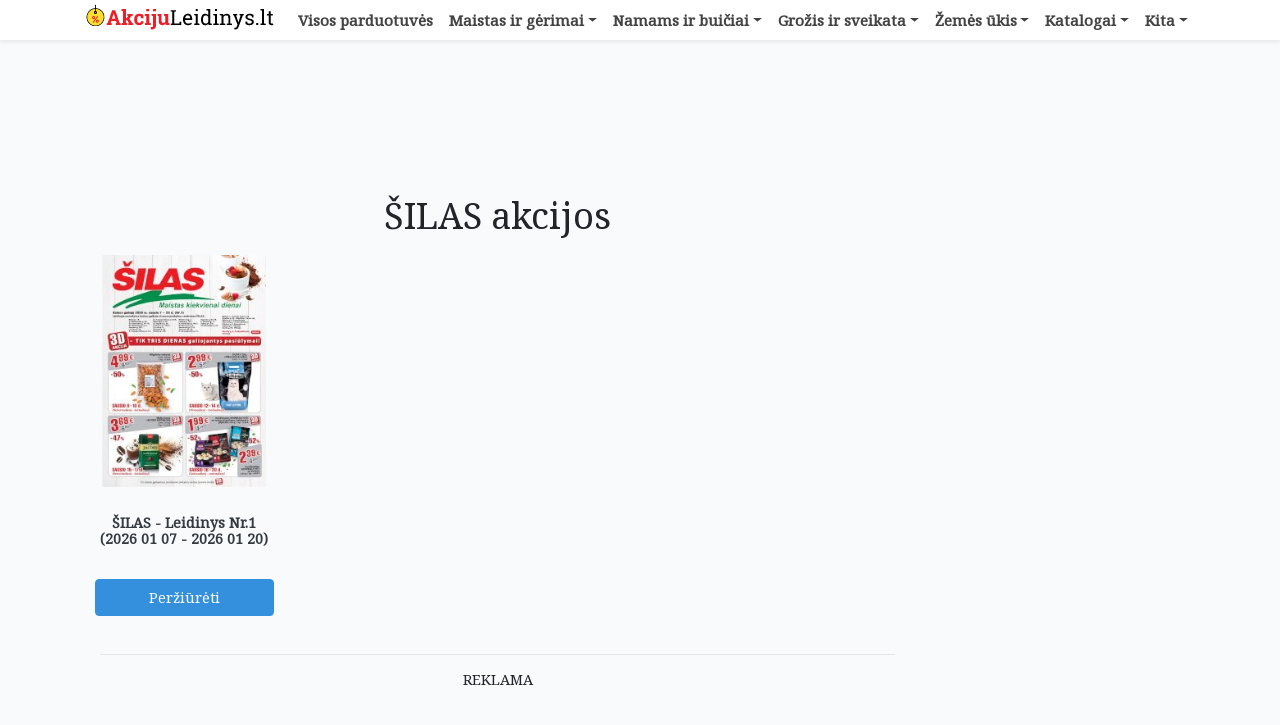

--- FILE ---
content_type: text/html; charset=UTF-8
request_url: https://akcijuleidinys.lt/silas-akcijos
body_size: 7777
content:
<!doctype html> <html lang="lt"> <head> <meta charset="utf-8"> <meta name="viewport" content="width=device-width, initial-scale=1"> <title>ŠILAS akcijos | AkcijuLeidinys.lt</title> <meta name="description" content="ŠILAS akcijos ir nuolaidos, ŠILAS ir kitų prekybos tinklų akcijų ir nuolaidų leidiniai"/> <meta name="keywords" content=""/> <meta property="og:image" content="https://akcijuleidinys.lt/images/facebook/silas.jpg" /> <link rel="canonical" href="https://akcijuleidinys.lt/silas-akcijos" /> <link rel="apple-touch-icon" sizes="180x180" href="/apple-touch-icon.png"> <link rel="icon" type="image/png" sizes="32x32" href="/favicon-32x32.png"> <link rel="icon" type="image/png" sizes="16x16" href="/favicon-16x16.png"> <link rel="manifest" href="/site.webmanifest"> <link rel="mask-icon" href="/safari-pinned-tab.svg" color="#5bbad5"> <meta name="msapplication-TileColor" content="#da532c"> <meta name="theme-color" content="#ffffff"> <script> let fR = window.location.href; let fN = new URL(fR).pathname; let fS = fN.split('/'); if (fS.length<=2){ var shpNm = fS[1].replaceAll('/', '').split('-')[0]; } else { var shpNm = fS[2].replaceAll('/', '').split('-')[0]; } if (shpNm) { window.googletag = window.googletag || { cmd: [] }; googletag.cmd.push(function() { googletag.pubads().setTargeting('category', 'shopping').setTargeting('audience_interest', 'shopping').setTargeting('akcijuleidinys_shop', shpNm); }); } </script>  <script data-cfasync="false" src="https://cdn.jsdelivr.net/npm/in-view@0.6.1/dist/in-view.min.js"></script> <script type="text/javascript">inView.offset(-800);</script> <script async src="https://securepubads.g.doubleclick.net/tag/js/gpt.js"></script> <script> window.googletag = window.googletag || {cmd: []}; googletag.cmd.push(function() { if (window.innerWidth > 970) { googletag.defineSlot('/147246189,21742575417/akcijuleidinys.lt_300x600_sidebar_1', [[300,600]], 'akcijuleidinys_lt_300x600_sidebar_1').addService(googletag.pubads()); googletag.defineSlot('/147246189,21742575417/akcijuleidinys.lt_300x600_sidebar_2', [[300,600]], 'akcijuleidinys_lt_300x600_sidebar_2').addService(googletag.pubads()); googletag.defineSlot('/147246189,21742575417/akcijuleidinys.lt_300x600_sidebar_3', [[300,600]], 'akcijuleidinys_lt_300x600_sidebar_3').addService(googletag.pubads()); googletag.defineSlot('/147246189,21742575417/akcijuleidinys.lt_300x600_sidebar_4', [[300,600]], 'akcijuleidinys_lt_300x600_sidebar_4').addService(googletag.pubads()); googletag.defineSlot('/147246189,21742575417/akcijuleidinys.lt_300x600_sidebar_5', [[300,600]], 'akcijuleidinys_lt_300x600_sidebar_5').addService(googletag.pubads()); googletag.defineSlot('/147246189,21742575417/akcijuleidinys.lt_300x600_sidebar_6', [[300,600]], 'akcijuleidinys_lt_300x600_sidebar_6').addService(googletag.pubads()); googletag.defineSlot('/147246189,21742575417/akcijuleidinys.lt_300x600_sidebar_7', [[300,600]], 'akcijuleidinys_lt_300x600_sidebar_7').addService(googletag.pubads()); googletag.defineSlot('/147246189,21742575417/akcijuleidinys.lt_300x600_sidebar_8', [[300,600]], 'akcijuleidinys_lt_300x600_sidebar_8').addService(googletag.pubads()); googletag.defineSlot('/147246189,21742575417/akcijuleidinys.lt_300x600_sidebar_9', [[300,600]], 'akcijuleidinys_lt_300x600_sidebar_9').addService(googletag.pubads()); googletag.defineSlot('/147246189,21742575417/akcijuleidinys.lt_300x600_sidebar_10', [[300,600]], 'akcijuleidinys_lt_300x600_sidebar_10').addService(googletag.pubads()); } googletag.defineSlot('/147246189,21742575417/akcijuleidinys.lt_728x90_desktop_sticky', [[728,90],[970,90]], 'akcijuleidinys_lt_728x90_desktop_sticky').addService(googletag.pubads()); googletag.defineSlot('/147246189,21742575417/akcijuleidinys.lt_728x90_tablet_sticky', [[728,90]], 'akcijuleidinys_lt_728x90_tablet_sticky').addService(googletag.pubads()); googletag.defineSlot('/147246189,21742575417/akcijuleidinys.lt_320x100_mobile_sticky', [[320,100],[320,50]], 'akcijuleidinys_lt_320x100_mobile_sticky').addService(googletag.pubads()); /* googletag.defineSlot('/147246189,21742575417/akcijuleidinys.lt_300x250_desktop_category_left_1', [[300,250]], 'akcijuleidinys_lt_300x250_desktop_category_left_1').addService(googletag.pubads()); googletag.defineSlot('/147246189,21742575417/akcijuleidinys.lt_300x250_desktop_category_left_2', [[300,250]], 'akcijuleidinys_lt_300x250_desktop_category_left_2').addService(googletag.pubads()); googletag.defineSlot('/147246189,21742575417/akcijuleidinys.lt_300x250_desktop_category_left_3', [[300,250]], 'akcijuleidinys_lt_300x250_desktop_category_left_3').addService(googletag.pubads()); googletag.defineSlot('/147246189,21742575417/akcijuleidinys.lt_300x250_desktop_category_left_4', [[300,250]], 'akcijuleidinys_lt_300x250_desktop_category_left_4').addService(googletag.pubads()); googletag.defineSlot('/147246189,21742575417/akcijuleidinys.lt_300x250_desktop_category_left_5', [[300,250]], 'akcijuleidinys_lt_300x250_desktop_category_left_5').addService(googletag.pubads()); googletag.defineSlot('/147246189,21742575417/akcijuleidinys.lt_300x250_desktop_category_left_6', [[300,250]], 'akcijuleidinys_lt_300x250_desktop_category_left_6').addService(googletag.pubads()); googletag.defineSlot('/147246189,21742575417/akcijuleidinys.lt_300x250_desktop_category_left_7', [[300,250]], 'akcijuleidinys_lt_300x250_desktop_category_left_7').addService(googletag.pubads()); googletag.defineSlot('/147246189,21742575417/akcijuleidinys.lt_300x250_desktop_category_left_8', [[300,250]], 'akcijuleidinys_lt_300x250_desktop_category_left_8').addService(googletag.pubads()); googletag.defineSlot('/147246189,21742575417/akcijuleidinys.lt_300x250_desktop_category_right_1', [[300,250]], 'akcijuleidinys_lt_300x250_desktop_category_right_1').addService(googletag.pubads()); googletag.defineSlot('/147246189,21742575417/akcijuleidinys.lt_300x250_desktop_category_right_2', [[300,250]], 'akcijuleidinys_lt_300x250_desktop_category_right_2').addService(googletag.pubads()); googletag.defineSlot('/147246189,21742575417/akcijuleidinys.lt_300x250_desktop_category_right_3', [[300,250]], 'akcijuleidinys_lt_300x250_desktop_category_right_3').addService(googletag.pubads()); googletag.defineSlot('/147246189,21742575417/akcijuleidinys.lt_300x250_desktop_category_right_4', [[300,250]], 'akcijuleidinys_lt_300x250_desktop_category_right_4').addService(googletag.pubads()); googletag.defineSlot('/147246189,21742575417/akcijuleidinys.lt_300x250_desktop_category_right_5', [[300,250]], 'akcijuleidinys_lt_300x250_desktop_category_right_5').addService(googletag.pubads()); googletag.defineSlot('/147246189,21742575417/akcijuleidinys.lt_300x250_desktop_category_right_6', [[300,250]], 'akcijuleidinys_lt_300x250_desktop_category_right_6').addService(googletag.pubads()); googletag.defineSlot('/147246189,21742575417/akcijuleidinys.lt_300x250_desktop_category_right_7', [[300,250]], 'akcijuleidinys_lt_300x250_desktop_category_right_7').addService(googletag.pubads()); googletag.defineSlot('/147246189,21742575417/akcijuleidinys.lt_300x250_desktop_category_right_8', [[300,250]], 'akcijuleidinys_lt_300x250_desktop_category_right_8').addService(googletag.pubads()); */ googletag.pubads().disableInitialLoad(); googletag.pubads().enableSingleRequest(); googletag.pubads().collapseEmptyDivs(); googletag.enableServices(); }); </script> <script async src="https://stpd.cloud/saas/4259"></script>  <script async src="https://www.googletagmanager.com/gtag/js?id=UA-154892909-1"></script> <script> window.dataLayer = window.dataLayer || []; function gtag(){dataLayer.push(arguments);} gtag('js', new Date()); gtag('config', 'UA-154892909-1'); </script> <script async src="https://www.googletagmanager.com/gtag/js?id=G-TY37MK350B"></script> <script> window.dataLayer = window.dataLayer || []; function gtag(){dataLayer.push(arguments);} gtag('js', new Date()); gtag('config', 'G-TY37MK350B'); </script> <script>(function(w,d,s,l,i){w[l]=w[l]||[];w[l].push({'gtm.start': new Date().getTime(),event:'gtm.js'});var f=d.getElementsByTagName(s)[0], j=d.createElement(s),dl=l!='dataLayer'?'&l='+l:'';j.async=true;j.src= 'https://www.googletagmanager.com/gtm.js?id='+i+dl;f.parentNode.insertBefore(j,f); })(window,document,'script','dataLayer','GTM-K3GSTZP');</script> <script src="https://akcijuleidinys.lt/js/frontend/app.js?v=3" defer></script> <link href="https://akcijuleidinys.lt/css/frontend/app.css" rel="stylesheet"> <script> !function(e){RevPusher=window.RevPusher||(window.RevPusher=[]); var t=document.createElement("script");t.type="text/javascript", t.async=!0,t.src="https://webpush-static.akcijuleidinys.lt/sdk.js"; var a=document.getElementsByTagName("script")[0]; a.parentNode.insertBefore(t,a),t.readyState?t.onreadystatechange=function(){ ("loaded"==t.readyState||"complete"==t.readyState)&& (t.onreadystatechange=null,e())}:t.onload=function(){e()}} (function(){RevPusher.init()}); </script> <script async src="https://pagead2.googlesyndication.com/pagead/js/adsbygoogle.js?client=ca-pub-3862505954544594" crossorigin="anonymous"></script> <style> .imTopHere { position: sticky; top: 100px; z-index: 100; transition: all 2s ease-in-out; } .sidebarSection { display: flex; flex-direction: column; justify-content: space-between; height: 100%; position: relative; } .sticky_sidebar_ad_container { flex-grow: 1; } .placeHere, .placeHereResp { min-height: 83px; transition: all .4s ease; margin-top: 3px; } .placeHereResp .adform-adbox { width: 100% !important; height: auto !important; } .placeHereResp img { width: 100% !important; height: auto !important; } </style> </head> <body> <noscript><iframe src="https://www.googletagmanager.com/ns.html?id=GTM-K3GSTZP" height="0" width="0" style="display:none;visibility:hidden"></iframe></noscript> <div id="app"> <nav class="navbar navbar-expand-lg navbar-light bg-white shadow-sm fixed-top"> <div class="container-fluid"> <div class="navbarLogoAndButton"> <a class="navbar-brand d-lg-none" href="https://akcijuleidinys.lt"> <img src="https://akcijuleidinys.lt/images/logo.svg" class="logo-svg" alt="AkcijuLeidinys.lt logotipas"> </a> <button class="navbar-toggler collapsed menuButton" type="button" data-toggle="collapse" data-target="#navbarSupportedContent" aria-controls="navbarSupportedContent" aria-expanded="false" aria-label="Toggle navigation"> <div class="menuButtonHtmlContent"> <div class="menu-icon-toggle"> <span class="icon-bar top-bar"></span> <span class="icon-bar middle-bar"></span> <span class="icon-bar bottom-bar"></span> </div> <span style="position: relative; top: 1px; color: #1c1c1c;">PARDUOTUVĖS</span> </div> </button> </div> <div class="collapse navbar-collapse d-none" id="navbarSupportedContent"> <ul class="navbar-nav mx-auto"> <a class="navbar-brand" href="https://akcijuleidinys.lt"> <img src="https://akcijuleidinys.lt/images/logo.svg" class="logo-svg" alt="AkcijuLeidinys.lt logotipas"> </a> <li> <a class="nav-link" href="https://akcijuleidinys.lt/visos-parduotuves">Visos parduotuvės</a> </li> <li class="nav-item dropdown"> <a class="nav-link dropdown-toggle" href="#" data-toggle="dropdown">Maistas ir gėrimai</a> <div class="dropdown-menu"> <a class="dropdown-item" href="https://akcijuleidinys.lt/maxima-akcijos">MAXIMA</a> <a class="dropdown-item" href="https://akcijuleidinys.lt/iki-akcijos">IKI</a> <a class="dropdown-item" href="https://akcijuleidinys.lt/lidl-akcijos">LIDL</a> <a class="dropdown-item" href="https://akcijuleidinys.lt/rimi-akcijos">RIMI</a> <a class="dropdown-item" href="https://akcijuleidinys.lt/norfa-akcijos">NORFA</a> <a class="dropdown-item" href="https://akcijuleidinys.lt/silas-akcijos">ŠILAS</a> <a class="dropdown-item" href="https://akcijuleidinys.lt/promo-cashcarry-akcijos">PROMO Cash&Carry</a> <a class="dropdown-item" href="https://akcijuleidinys.lt/aibe-akcijos">AIBĖ</a> <a class="dropdown-item" href="https://akcijuleidinys.lt/vynoteka-akcijos">VYNOTEKA</a> <a class="dropdown-item" href="https://akcijuleidinys.lt/cia-akcijos">ČIA</a> <a class="dropdown-item" href="https://akcijuleidinys.lt/gruste-akcijos">GRŪSTĖ</a> <a class="dropdown-item" href="https://akcijuleidinys.lt/express-market-akcijos">EXPRESS MARKET</a> <a class="dropdown-item" href="https://akcijuleidinys.lt/kubas-akcijos">KUBAS</a> <a class="dropdown-item" href="https://akcijuleidinys.lt/avs-akcijos">AVS</a> <div class="dropdown-divider"></div> <a class="dropdown-item" href="https://akcijuleidinys.lt/leidiniai/maistas-ir-gerimai">Visi leidiniai</a> </div> </li> <li class="nav-item dropdown"> <a class="nav-link dropdown-toggle" href="#" data-toggle="dropdown">Namams ir buičiai</a> <div class="dropdown-menu"> <a class="dropdown-item" href="https://akcijuleidinys.lt/senukai-akcijos">SENUKAI</a> <a class="dropdown-item" href="https://akcijuleidinys.lt/ermitazas-akcijos">ERMITAŽAS</a> <a class="dropdown-item" href="https://akcijuleidinys.lt/jysk-akcijos">JYSK</a> <a class="dropdown-item" href="https://akcijuleidinys.lt/moki-vezi-akcijos">MOKI VEŽI</a> <a class="dropdown-item" href="https://akcijuleidinys.lt/thomas-philipps-akcijos">THOMAS PHILIPPS</a> <a class="dropdown-item" href="https://akcijuleidinys.lt/pepco-akcijos">PEPCO</a> <a class="dropdown-item" href="https://akcijuleidinys.lt/lankava-akcijos">LANKAVA</a> <a class="dropdown-item" href="https://akcijuleidinys.lt/jupoja-akcijos">JUPOJA</a> <a class="dropdown-item" href="https://akcijuleidinys.lt/officeday-akcijos">Officeday</a> <a class="dropdown-item" href="https://akcijuleidinys.lt/tupperware">TUPPERWARE</a> <div class="dropdown-divider"></div> <a class="dropdown-item" href="https://akcijuleidinys.lt/leidiniai/namams-ir-buiciai">Visi leidiniai</a> </div> </li> <li class="nav-item dropdown"> <a class="nav-link dropdown-toggle" href="#" data-toggle="dropdown">Grožis ir sveikata</a> <div class="dropdown-menu"> <a class="dropdown-item" href="https://akcijuleidinys.lt/eurokos-akcijos">EUROKOS</a> <a class="dropdown-item" href="https://akcijuleidinys.lt/drogas-akcijos">DROGAS</a> <a class="dropdown-item" href="https://akcijuleidinys.lt/eurovaistine-akcijos">EUROVAISTINĖ</a> <a class="dropdown-item" href="https://akcijuleidinys.lt/benu-vaistine-akcijos">BENU VAISTINĖ</a> <a class="dropdown-item" href="https://akcijuleidinys.lt/camelia-akcijos">CAMELIA VAISTINĖ</a> <a class="dropdown-item" href="https://akcijuleidinys.lt/gintarine-vaistine-akcijos">GINTARINĖ VAISTINĖ</a> <a class="dropdown-item" href="https://akcijuleidinys.lt/norfa-vaistine-akcijos">NORFOS VAISTINĖ</a> <a class="dropdown-item" href="https://akcijuleidinys.lt/apotheka-akcijos">APOTHEKA</a> <a class="dropdown-item" href="https://akcijuleidinys.lt/mano-vaistine-akcijos">MANO VAISTINĖ</a> <a class="dropdown-item" href="https://akcijuleidinys.lt/ramuneles-vaistine-akcijos">RAMUNĖLĖS VAISTINĖ</a> <div class="dropdown-divider"></div> <a class="dropdown-item" href="https://akcijuleidinys.lt/leidiniai/grozis-ir-sveikata">Visi leidiniai</a> </div> </li> <li class="nav-item dropdown"> <a class="nav-link dropdown-toggle" href="#" data-toggle="dropdown">Žemės ūkis</a> <div class="dropdown-menu"> <a class="dropdown-item" href="https://akcijuleidinys.lt/specagra">SPECAGRA</a> <div class="dropdown-divider"></div> <a class="dropdown-item" href="https://akcijuleidinys.lt/leidiniai/zemes-ukis">Visi katalogai</a> </div> </li> <li class="nav-item dropdown"> <a class="nav-link dropdown-toggle" href="#" data-toggle="dropdown">Katalogai</a> <div class="dropdown-menu"> <a class="dropdown-item" href="https://akcijuleidinys.lt/ikea">IKEA</a> <a class="dropdown-item" href="https://akcijuleidinys.lt/faberlic">FABERLIC</a> <a class="dropdown-item" href="https://akcijuleidinys.lt/oriflame">ORIFLAME</a> <a class="dropdown-item" href="https://akcijuleidinys.lt/avon">AVON</a> <a class="dropdown-item" href="https://akcijuleidinys.lt/tupperware">TUPPERWARE</a> <div class="dropdown-divider"></div> <a class="dropdown-item" href="https://akcijuleidinys.lt/katalogai">Visi katalogai</a> </div> </li> <li class="nav-item dropdown"> <a class="nav-link dropdown-toggle" href="#" data-toggle="dropdown">Kita</a> <div class="dropdown-menu"> <a class="dropdown-item" href="https://akcijuleidinys.lt/blog">Naujienos</a> <a class="dropdown-item" href="https://akcijuleidinys.lt/darbo-laikas">Darbo laikas</a> </div> </li> </ul> </div> </div> <div class="d-block d-lg-none"> <div class="collapse navbar-collapse" id="navbarSupportedContent"> <div class="mobileMenuScroll pb-4"> <div class="row"> <div class="col-sm-12"> <h3 class="text-center bg-white mt-1">Maistas ir gėrimai</h3> </div> <div class="col-6 text-center mb-2"> <a href="https://akcijuleidinys.lt/maxima-akcijos" class="btn btn-outline-secondary btn-lg btn-block shopLinkButton">MAXIMA</a> </div> <div class="col-6 text-center mb-2"> <a href="https://akcijuleidinys.lt/iki-akcijos" class="btn btn-outline-secondary btn-lg btn-block shopLinkButton">IKI</a> </div> <div class="col-6 text-center mb-2"> <a href="https://akcijuleidinys.lt/lidl-akcijos" class="btn btn-outline-secondary btn-lg btn-block shopLinkButton">LIDL</a> </div> <div class="col-6 text-center mb-2"> <a href="https://akcijuleidinys.lt/rimi-akcijos" class="btn btn-outline-secondary btn-lg btn-block shopLinkButton">RIMI</a> </div> <div class="col-6 text-center mb-2"> <a href="https://akcijuleidinys.lt/norfa-akcijos" class="btn btn-outline-secondary btn-lg btn-block shopLinkButton">NORFA</a> </div> <div class="col-6 text-center mb-2"> <a href="https://akcijuleidinys.lt/silas-akcijos" class="btn btn-outline-secondary btn-lg btn-block shopLinkButton">ŠILAS</a> </div> <div class="col-6 text-center mb-2"> <a href="https://akcijuleidinys.lt/aibe-akcijos" class="btn btn-outline-secondary btn-lg btn-block shopLinkButton">AIBĖ</a> </div> <div class="col-6 text-center mb-2"> <a href="https://akcijuleidinys.lt/gruste-akcijos" class="btn btn-outline-secondary btn-lg btn-block shopLinkButton">GRŪSTĖ</a> </div> <div class="col-6 text-center mb-2"> <a href="https://akcijuleidinys.lt/vynoteka-akcijos" class="btn btn-outline-secondary btn-lg btn-block shopLinkButton">VYNOTEKA</a> </div> <div class="col-6 text-center mb-2"> <a href="https://akcijuleidinys.lt/express-market-akcijos" class="btn btn-outline-secondary btn-lg btn-block shopLinkButton">EXPRESS MARKET</a> </div> <div class="col-6 text-center mb-2"> <a href="https://akcijuleidinys.lt/promo-cashcarry-akcijos" class="btn btn-outline-secondary btn-lg btn-block shopLinkButton">PROMO Cash&Carry</a> </div> <div class="col-6 text-center mb-2"> <a href="https://akcijuleidinys.lt/cia-akcijos" class="btn btn-outline-secondary btn-lg btn-block shopLinkButton">ČIA</a> </div> <div class="col-6 text-center mb-2"> <a href="https://akcijuleidinys.lt/kubas-akcijos" class="btn btn-outline-secondary btn-lg btn-block shopLinkButton">KUBAS</a> </div> <div class="col-6 text-center mb-2"> <a href="https://akcijuleidinys.lt/avs-akcijos" class="btn btn-outline-secondary btn-lg btn-block shopLinkButton">AVS</a> </div> <div class="col-12 text-center mb-2"> <a href="https://akcijuleidinys.lt/leidiniai/maistas-ir-gerimai" class="btn btn-outline-secondary btn-lg btn-block shopLinkButton">Visi leidiniai</a> </div> </div> <div class="row"> <div class="col-sm-12"> <h3 class="text-center bg-white mt-1">Namams ir buičiai</h3> </div> <div class="col-6 text-center mb-2"> <a href="https://akcijuleidinys.lt/senukai-akcijos" class="btn btn-outline-secondary btn-lg btn-block shopLinkButton">SENUKAI</a> </div> <div class="col-6 text-center mb-2"> <a href="https://akcijuleidinys.lt/ermitazas-akcijos" class="btn btn-outline-secondary btn-lg btn-block shopLinkButton">ERMITAŽAS</a> </div> <div class="col-6 text-center mb-2"> <a href="https://akcijuleidinys.lt/jysk-akcijos" class="btn btn-outline-secondary btn-lg btn-block shopLinkButton">JYSK</a> </div> <div class="col-6 text-center mb-2"> <a href="https://akcijuleidinys.lt/moki-vezi-akcijos" class="btn btn-outline-secondary btn-lg btn-block shopLinkButton">MOKI VEŽI</a> </div> <div class="col-6 text-center mb-2"> <a href="https://akcijuleidinys.lt/thomas-philipps-akcijos" class="btn btn-outline-secondary btn-lg btn-block shopLinkButton">THOMAS PHILIPPS</a> </div> <div class="col-6 text-center mb-2"> <a href="https://akcijuleidinys.lt/bikuva-akcijos" class="btn btn-outline-secondary btn-lg btn-block shopLinkButton">BIKUVA</a> </div> <div class="col-6 text-center mb-2"> <a href="https://akcijuleidinys.lt/lankava-akcijos" class="btn btn-outline-secondary btn-lg btn-block shopLinkButton">LANKAVA</a> </div> <div class="col-6 text-center mb-2"> <a href="https://akcijuleidinys.lt/jupoja-akcijos" class="btn btn-outline-secondary btn-lg btn-block shopLinkButton">JUPOJA</a> </div> <div class="col-6 text-center mb-2"> <a href="https://akcijuleidinys.lt/tupperware" class="btn btn-outline-secondary btn-lg btn-block shopLinkButton">TUPPERWARE</a> </div> <div class="col-12 text-center mb-2"> <a href="https://akcijuleidinys.lt/leidiniai/namams-ir-buiciai" class="btn btn-outline-secondary btn-lg btn-block shopLinkButton">Visi leidiniai</a> </div> </div> <div class="row"> <div class="col-sm-12"> <h3 class="text-center bg-white mt-1">Grožis ir sveikata</h3> </div> <div class="col-6 text-center mb-2"> <a href="https://akcijuleidinys.lt/eurokos-akcijos" class="btn btn-outline-secondary btn-lg btn-block shopLinkButton">EUROKOS</a> </div> <div class="col-6 text-center mb-2"> <a href="https://akcijuleidinys.lt/drogas-akcijos" class="btn btn-outline-secondary btn-lg btn-block shopLinkButton">DROGAS</a> </div> <div class="col-6 text-center mb-2"> <a href="https://akcijuleidinys.lt/eurovaistine-akcijos" class="btn btn-outline-secondary btn-lg btn-block shopLinkButton">EUROVAISTINĖ</a> </div> <div class="col-6 text-center mb-2"> <a href="https://akcijuleidinys.lt/benu-vaistine-akcijos" class="btn btn-outline-secondary btn-lg btn-block shopLinkButton">BENU VAISTINĖ</a> </div> <div class="col-6 text-center mb-2"> <a href="https://akcijuleidinys.lt/camelia-akcijos" class="btn btn-outline-secondary btn-lg btn-block shopLinkButton">CAMELIA VAISTINĖ</a> </div> <div class="col-6 text-center mb-2"> <a href="https://akcijuleidinys.lt/gintarine-vaistine-akcijos" class="btn btn-outline-secondary btn-lg btn-block shopLinkButton">GINTARINĖ VAISTINĖ</a> </div> <div class="col-6 text-center mb-2"> <a href="https://akcijuleidinys.lt/norfa-vaistine-akcijos" class="btn btn-outline-secondary btn-lg btn-block shopLinkButton">NORFOS VAISTINĖ</a> </div> <div class="col-6 text-center mb-2"> <a href="https://akcijuleidinys.lt/apotheka-akcijos" class="btn btn-outline-secondary btn-lg btn-block shopLinkButton">APOTHEKA</a> </div> <div class="col-6 text-center mb-2"> <a href="https://akcijuleidinys.lt/mano-vaistine-akcijos" class="btn btn-outline-secondary btn-lg btn-block shopLinkButton">MANO VAISTINĖ</a> </div> <div class="col-6 text-center mb-2"> <a href="https://akcijuleidinys.lt/ramuneles-vaistine-akcijos" class="btn btn-outline-secondary btn-lg btn-block shopLinkButton">RAMUNĖLĖS VAISTINĖ</a> </div> <div class="col-12 text-center mb-2"> <a href="https://akcijuleidinys.lt/leidiniai/grozis-ir-sveikata" class="btn btn-outline-secondary btn-lg btn-block shopLinkButton">Visi leidiniai</a> </div> </div> <div class="row"> <div class="col-sm-12"> <h3 class="text-center bg-white mt-1">Žemės ūkis</h3> </div> <div class="col-6 text-center mb-2"> <a href="https://akcijuleidinys.lt/specagra" class="btn btn-outline-secondary btn-lg btn-block shopLinkButton">SPECAGRA</a> </div> <div class="col-12 text-center mb-6"> <a href="https://akcijuleidinys.lt/leidiniai/zemes-ukis" class="btn btn-outline-secondary btn-lg btn-block shopLinkButton">Visi katalogai</a> </div> </div> <div class="row"> <div class="col-sm-12"> <h3 class="text-center bg-white mt-1">Katalogai</h3> </div> <div class="col-6 text-center mb-2"> <a href="https://akcijuleidinys.lt/ikea" class="btn btn-outline-secondary btn-lg btn-block shopLinkButton">IKEA</a> </div> <div class="col-6 text-center mb-2"> <a href="https://akcijuleidinys.lt/faberlic" class="btn btn-outline-secondary btn-lg btn-block shopLinkButton">FABERLIC</a> </div> <div class="col-6 text-center mb-2"> <a href="https://akcijuleidinys.lt/oriflame" class="btn btn-outline-secondary btn-lg btn-block shopLinkButton">ORIFLAME</a> </div> <div class="col-6 text-center mb-2"> <a href="https://akcijuleidinys.lt/avon" class="btn btn-outline-secondary btn-lg btn-block shopLinkButton">AVON</a> </div> <div class="col-6 text-center mb-2"> <a href="https://akcijuleidinys.lt/tupperware" class="btn btn-outline-secondary btn-lg btn-block shopLinkButton">TUPPERWARE</a> </div> <div class="col-12 text-center mb-6"> <a href="https://akcijuleidinys.lt/katalogai" class="btn btn-outline-secondary btn-lg btn-block shopLinkButton">Visi katalogai</a> </div> </div> <div class="row pb-2"> <div class="col-sm-12 pt-4"> </div> </div> </div> </div> </div> </nav> <main class="py-4 mt-5" style="margin-bottom: 100px;">  <div class="container"> <div class="row justify-content-center"> <div class="col-md-9 app-content">  <div style="width: 728px; height: 90px; margin: 0 auto; margin-bottom: 10px;" class="imTopHere"> <ins class="adsbygoogle" style="display:inline-block;width:728px;height:90px" data-ad-client="ca-pub-3862505954544594" data-ad-slot="4873117723"></ins> <script> (adsbygoogle = window.adsbygoogle || []).push({}); </script> </div>    <h1 class="text-center mt-3">ŠILAS akcijos</h1>    <div class="brochures"> <div class="row">  <div class="col-md-3 col-6 mb-2"> <div class="brochureBlock"> <a href="https://akcijuleidinys.lt/silas-akciju-leidinys" class="brochureLink"> <img class="img-fluid" alt="ŠILAS - Leidinys Nr.1 (2026 01 07 - 2026 01 20) - Leidinio nuotrauka" width="164" height="232" loading="lazy" src="https://akcijuleidinys.lt/images/brochures/028d112fcb28c32e52899a624ac52d4a948ff432ff52894eb95cf3c3958383d9/featured_image.jpg" > <h6 class="text-center mt-1 text-dark"> <strong> ŠILAS - Leidinys Nr.1 (2026 01 07 - 2026 01 20) </strong> </h6> <button class="btn btn-primary btn-block">Peržiūrėti</button> </a> </div> </div>        <div class="col-md-12 mt-3 d-none"> <button type="button" class="btn btn-lg btn-block btn-outline-dark">Rodyti visus leidinius</button> </div> </div> </div>    <div class="col-md-12"> <div style="border-top: 1px solid #e5e5e5; border-bottom: 1px solid #e5e5e5; margin: 20px 0px; padding-bottom: 20px; text-align: center;"> <h6 class="text-center pt-3 pb-2">REKLAMA</h6>   <div class="row text-center"> <div class="col-xs-6" style="margin: 0 auto"> <div id='akcijuleidinys_lt_300x250_desktop_category_left_1-696f670c91fd3'> <script> /* inView('#akcijuleidinys_lt_300x250_desktop_category_left_1-696f670c91fd3').once('enter', (function() { */ googletag.cmd.push(function() { googletag.defineSlot('/147246189,21742575417/akcijuleidinys.lt_300x250_desktop_category_left_1', [[300, 250]], 'akcijuleidinys_lt_300x250_desktop_category_left_1-696f670c91fd3').addService(googletag.pubads()); googletag.display('akcijuleidinys_lt_300x250_desktop_category_left_1-696f670c91fd3'); stpd = window.stpd || {que: []}; stpd.que.push(function () { stpd.initializeAdUnit('akcijuleidinys_lt_300x250_desktop_category_left_1-696f670c91fd3'); }); }); /* })); */ </script> </div> </div> <div class="col-xs-6" style="margin: 0 auto"> <div id='akcijuleidinys_lt_300x250_desktop_category_right_1-696f670c91fd3'> <script> inView('#akcijuleidinys_lt_300x250_desktop_category_right_1-696f670c91fd3').once('enter', (function() { googletag.cmd.push(function() { googletag.defineSlot('/147246189,21742575417/akcijuleidinys.lt_300x250_desktop_category_right_1', [[300, 250]], 'akcijuleidinys_lt_300x250_desktop_category_right_1-696f670c91fd3').addService(googletag.pubads()); googletag.display('akcijuleidinys_lt_300x250_desktop_category_right_1-696f670c91fd3'); stpd = window.stpd || {que: []}; stpd.que.push(function () { stpd.initializeAdUnit('akcijuleidinys_lt_300x250_desktop_category_right_1-696f670c91fd3'); }); }); })); </script> </div> </div> </div> </div> </div>   <div class="shop-text"> <b>Apie „Šilas“ parduotuvę</b>

<span style="font-weight: 400;">1992 metais buvo atidaryta pirmoji „Šilas“ parduotuvė: tuo metu tai buvo viena iš nedaugelio prekybos vietų, kurioje prekių įsigijimas vyko savitarna.</span>

<span style="font-weight: 400;">Ilgainiui šis prekybos tinklas sparčiai plėtėsi, ir šiandien per mėnesį čia apsilanko maždaug 700 000 pirkėjų. Prekybos tinkle „</span><a href="https://akcijuleidinys.lt/silas-akcijos"><span style="font-weight: 400;">Šilas</span></a><span style="font-weight: 400;">“ šiuo metu dirba beveik pusė tūkstančio darbuotojų.</span>

<b>Kodėl verta rinktis „Šilas“ parduotuvę?</b>
<ul>
 	<li><span style="font-weight: 400;"> „Šilas“ parduotuvėse galima įsigyti įvairių kasdienių maisto prekių: čia visada galima rasti šviežių daržovių, pieno produktų, aukštos kokybės mėsos, duonos gaminių, ir t.t.;</span></li>
 	<li><span style="font-weight: 400;"> Didelis dėmesys skiriamas prekių išdėstymui lentynose, todėl dominančių produktų pirkėjai gali rasti gerokai greičiau;</span></li>
 	<li><span style="font-weight: 400;"> Rūpinamasi, kad prekybos vietose visuomet būtų palaikoma švara ir užtikrinamas jaukumas;</span></li>
 	<li><span style="font-weight: 400;"> Specialiame </span><a href="https://akcijuleidinys.lt/silas-akciju-leidinys"><span style="font-weight: 400;">akcijų leidinyje</span></a><span style="font-weight: 400;"> galima iš anksto peržiūrėti šiuo metu galiojančius pasiūlymus ir paprasčiau planuoti apsipirkimą.</span></li>
</ul>  <br/> <a href="https://akcijuleidinys.lt/darbo-laikas/silas">ŠILAS darbo laikai</a>.  </div> <div class="row mr-0 ml-0 shop-list">  <div class="col-md-12"> <div style="border-top: 1px solid #e5e5e5; border-bottom: 1px solid #e5e5e5; margin: 20px 0px; padding-bottom: 20px; text-align: center;"> <h6 class="text-center pt-3 pb-2">REKLAMA</h6>   <div class="row text-center"> <div class="col-xs-6" style="margin: 0 auto"> <div id='akcijuleidinys_lt_300x250_desktop_category_left_1-696f670c9200d'> <script> /* inView('#akcijuleidinys_lt_300x250_desktop_category_left_1-696f670c9200d').once('enter', (function() { */ googletag.cmd.push(function() { googletag.defineSlot('/147246189,21742575417/akcijuleidinys.lt_300x250_desktop_category_left_1', [[300, 250]], 'akcijuleidinys_lt_300x250_desktop_category_left_1-696f670c9200d').addService(googletag.pubads()); googletag.display('akcijuleidinys_lt_300x250_desktop_category_left_1-696f670c9200d'); stpd = window.stpd || {que: []}; stpd.que.push(function () { stpd.initializeAdUnit('akcijuleidinys_lt_300x250_desktop_category_left_1-696f670c9200d'); }); }); /* })); */ </script> </div> </div> <div class="col-xs-6" style="margin: 0 auto"> <div id='akcijuleidinys_lt_300x250_desktop_category_right_1-696f670c9200d'> <script> inView('#akcijuleidinys_lt_300x250_desktop_category_right_1-696f670c9200d').once('enter', (function() { googletag.cmd.push(function() { googletag.defineSlot('/147246189,21742575417/akcijuleidinys.lt_300x250_desktop_category_right_1', [[300, 250]], 'akcijuleidinys_lt_300x250_desktop_category_right_1-696f670c9200d').addService(googletag.pubads()); googletag.display('akcijuleidinys_lt_300x250_desktop_category_right_1-696f670c9200d'); stpd = window.stpd || {que: []}; stpd.que.push(function () { stpd.initializeAdUnit('akcijuleidinys_lt_300x250_desktop_category_right_1-696f670c9200d'); }); }); })); </script> </div> </div> </div> </div> </div> <div class="col-12"> <h2 class="text-center">Pasirinkite parduotuvę</h2> </div>  <div class="col-6 col-md-3"> <a href="https://akcijuleidinys.lt/maxima-akcijos" title="MAXIMA akcijos ir nuolaidos"> <div class="card"> <div class="card-body"> <img class="img-fluid" loading="lazy" width="118" height="118" src="/images/shops/maxima.png" alt="MAXIMA akcijos ir nuolaidos"> <div class="overlay"> <div class="text">Atidaryti</div> </div> </div> </div> </a> </div>  <div class="col-6 col-md-3"> <a href="https://akcijuleidinys.lt/iki-akcijos" title="IKI akcijos ir nuolaidos"> <div class="card"> <div class="card-body"> <img class="img-fluid" loading="lazy" width="118" height="118" src="/images/shops/iki.png" alt="IKI akcijos ir nuolaidos"> <div class="overlay"> <div class="text">Atidaryti</div> </div> </div> </div> </a> </div>  <div class="col-6 col-md-3"> <a href="https://akcijuleidinys.lt/lidl-akcijos" title="LIDL akcijos ir nuolaidos"> <div class="card"> <div class="card-body"> <img class="img-fluid" loading="lazy" width="118" height="118" src="/images/shops/lidl.png" alt="LIDL akcijos ir nuolaidos"> <div class="overlay"> <div class="text">Atidaryti</div> </div> </div> </div> </a> </div>  <div class="col-6 col-md-3"> <a href="https://akcijuleidinys.lt/rimi-akcijos" title="RIMI akcijos ir nuolaidos"> <div class="card"> <div class="card-body"> <img class="img-fluid" loading="lazy" width="118" height="118" src="/images/shops/rimi.png" alt="RIMI akcijos ir nuolaidos"> <div class="overlay"> <div class="text">Atidaryti</div> </div> </div> </div> </a> </div>  <div class="col-6 col-md-3"> <a href="https://akcijuleidinys.lt/norfa-akcijos" title="NORFA akcijos ir nuolaidos"> <div class="card"> <div class="card-body"> <img class="img-fluid" loading="lazy" width="118" height="118" src="/images/shops/norfa.png" alt="NORFA akcijos ir nuolaidos"> <div class="overlay"> <div class="text">Atidaryti</div> </div> </div> </div> </a> </div>  <div class="col-6 col-md-3"> <a href="https://akcijuleidinys.lt/silas-akcijos" title="ŠILAS akcijos ir nuolaidos"> <div class="card"> <div class="card-body"> <img class="img-fluid" loading="lazy" width="118" height="118" src="/images/shops/silas.png" alt="ŠILAS akcijos ir nuolaidos"> <div class="overlay"> <div class="text">Atidaryti</div> </div> </div> </div> </a> </div>  <div class="col-6 col-md-3"> <a href="https://akcijuleidinys.lt/promo-cashcarry-akcijos" title="PROMO Cash&amp;Carry akcijos ir nuolaidos"> <div class="card"> <div class="card-body"> <img class="img-fluid" loading="lazy" width="118" height="118" src="/images/shops/promo-cashcarry.png" alt="PROMO Cash&amp;Carry akcijos ir nuolaidos"> <div class="overlay"> <div class="text">Atidaryti</div> </div> </div> </div> </a> </div>  <div class="col-6 col-md-3"> <a href="https://akcijuleidinys.lt/aibe-akcijos" title="AIBĖ akcijos ir nuolaidos"> <div class="card"> <div class="card-body"> <img class="img-fluid" loading="lazy" width="118" height="118" src="/images/shops/aibe.png" alt="AIBĖ akcijos ir nuolaidos"> <div class="overlay"> <div class="text">Atidaryti</div> </div> </div> </div> </a> </div>  <div class="col-6 col-md-3"> <a href="https://akcijuleidinys.lt/vynoteka-akcijos" title="VYNOTEKA akcijos ir nuolaidos"> <div class="card"> <div class="card-body"> <img class="img-fluid" loading="lazy" width="118" height="118" src="/images/shops/vynoteka.png" alt="VYNOTEKA akcijos ir nuolaidos"> <div class="overlay"> <div class="text">Atidaryti</div> </div> </div> </div> </a> </div>  <div class="col-6 col-md-3"> <a href="https://akcijuleidinys.lt/cia-akcijos" title="ČIA akcijos ir nuolaidos"> <div class="card"> <div class="card-body"> <img class="img-fluid" loading="lazy" width="118" height="118" src="/images/shops/cia.png" alt="ČIA akcijos ir nuolaidos"> <div class="overlay"> <div class="text">Atidaryti</div> </div> </div> </div> </a> </div>  <div class="col-6 col-md-3"> <a href="https://akcijuleidinys.lt/express-market-akcijos" title="EXPRESS MARKET akcijos ir nuolaidos"> <div class="card"> <div class="card-body"> <img class="img-fluid" loading="lazy" width="118" height="118" src="/images/shops/express-market.png" alt="EXPRESS MARKET akcijos ir nuolaidos"> <div class="overlay"> <div class="text">Atidaryti</div> </div> </div> </div> </a> </div>  <div class="col-6 col-md-3"> <a href="https://akcijuleidinys.lt/kubas-akcijos" title="KUBAS akcijos ir nuolaidos"> <div class="card"> <div class="card-body"> <img class="img-fluid" loading="lazy" width="118" height="118" src="/images/shops/kubas.png" alt="KUBAS akcijos ir nuolaidos"> <div class="overlay"> <div class="text">Atidaryti</div> </div> </div> </div> </a> </div>  <div class="col-6 col-md-3"> <a href="https://akcijuleidinys.lt/parduotuve-zirnis-akcijos" title="PARDUOTUVĖ ŽIRNIS akcijos ir nuolaidos"> <div class="card"> <div class="card-body"> <img class="img-fluid" loading="lazy" width="118" height="118" src="/images/shops/parduotuve-zirnis.png" alt="PARDUOTUVĖ ŽIRNIS akcijos ir nuolaidos"> <div class="overlay"> <div class="text">Atidaryti</div> </div> </div> </div> </a> </div>  <div class="col-6 col-md-3"> <a href="https://akcijuleidinys.lt/gulbele-akcijos" title="GULBELĖ akcijos ir nuolaidos"> <div class="card"> <div class="card-body"> <img class="img-fluid" loading="lazy" width="118" height="118" src="/images/shops/gulbele.png" alt="GULBELĖ akcijos ir nuolaidos"> <div class="overlay"> <div class="text">Atidaryti</div> </div> </div> </div> </a> </div>  <div class="col-6 col-md-3"> <a href="https://akcijuleidinys.lt/senukai-akcijos" title="SENUKAI akcijos ir nuolaidos"> <div class="card"> <div class="card-body"> <img class="img-fluid" loading="lazy" width="118" height="118" src="/images/shops/senukai.png" alt="SENUKAI akcijos ir nuolaidos"> <div class="overlay"> <div class="text">Atidaryti</div> </div> </div> </div> </a> </div>  <div class="col-6 col-md-3"> <a href="https://akcijuleidinys.lt/ermitazas-akcijos" title="ERMITAŽAS akcijos ir nuolaidos"> <div class="card"> <div class="card-body"> <img class="img-fluid" loading="lazy" width="118" height="118" src="/images/shops/ermitazas.png" alt="ERMITAŽAS akcijos ir nuolaidos"> <div class="overlay"> <div class="text">Atidaryti</div> </div> </div> </div> </a> </div>  <div class="col-6 col-md-3"> <a href="https://akcijuleidinys.lt/jysk-akcijos" title="JYSK akcijos ir nuolaidos"> <div class="card"> <div class="card-body"> <img class="img-fluid" loading="lazy" width="118" height="118" src="/images/shops/jysk.png" alt="JYSK akcijos ir nuolaidos"> <div class="overlay"> <div class="text">Atidaryti</div> </div> </div> </div> </a> </div>  <div class="col-6 col-md-3"> <a href="https://akcijuleidinys.lt/moki-vezi-akcijos" title="MOKI VEŽI akcijos ir nuolaidos"> <div class="card"> <div class="card-body"> <img class="img-fluid" loading="lazy" width="118" height="118" src="/images/shops/moki-vezi.png" alt="MOKI VEŽI akcijos ir nuolaidos"> <div class="overlay"> <div class="text">Atidaryti</div> </div> </div> </div> </a> </div>  <div class="col-6 col-md-3"> <a href="https://akcijuleidinys.lt/thomas-philipps-akcijos" title="THOMAS PHILIPPS akcijos ir nuolaidos"> <div class="card"> <div class="card-body"> <img class="img-fluid" loading="lazy" width="118" height="118" src="/images/shops/thomas-philipps.png" alt="THOMAS PHILIPPS akcijos ir nuolaidos"> <div class="overlay"> <div class="text">Atidaryti</div> </div> </div> </div> </a> </div>  <div class="col-6 col-md-3"> <a href="https://akcijuleidinys.lt/pepco-akcijos" title="PEPCO akcijos ir nuolaidos"> <div class="card"> <div class="card-body"> <img class="img-fluid" loading="lazy" width="118" height="118" src="/images/shops/pepco.png" alt="PEPCO akcijos ir nuolaidos"> <div class="overlay"> <div class="text">Atidaryti</div> </div> </div> </div> </a> </div>  <div class="col-6 col-md-3"> <a href="https://akcijuleidinys.lt/mato-baldai-akcijos" title="MATO BALDAI akcijos ir nuolaidos"> <div class="card"> <div class="card-body"> <img class="img-fluid" loading="lazy" width="118" height="118" src="/images/shops/mato-baldai.png" alt="MATO BALDAI akcijos ir nuolaidos"> <div class="overlay"> <div class="text">Atidaryti</div> </div> </div> </div> </a> </div>  <div class="col-6 col-md-3"> <a href="https://akcijuleidinys.lt/mato-baldai-plius-akcijos" title="MATO BALDAI PLIUS akcijos ir nuolaidos"> <div class="card"> <div class="card-body"> <img class="img-fluid" loading="lazy" width="118" height="118" src="/images/shops/mato-baldai-plius.png" alt="MATO BALDAI PLIUS akcijos ir nuolaidos"> <div class="overlay"> <div class="text">Atidaryti</div> </div> </div> </div> </a> </div>  <div class="col-6 col-md-3"> <a href="https://akcijuleidinys.lt/elektromarkt-akcijos" title="ELEKTROMARKT akcijos ir nuolaidos"> <div class="card"> <div class="card-body"> <img class="img-fluid" loading="lazy" width="118" height="118" src="/images/shops/elektromarkt.png" alt="ELEKTROMARKT akcijos ir nuolaidos"> <div class="overlay"> <div class="text">Atidaryti</div> </div> </div> </div> </a> </div>  <div class="col-6 col-md-3"> <a href="https://akcijuleidinys.lt/avitela-akcijos" title="AVITELA akcijos ir nuolaidos"> <div class="card"> <div class="card-body"> <img class="img-fluid" loading="lazy" width="118" height="118" src="/images/shops/avitela.png" alt="AVITELA akcijos ir nuolaidos"> <div class="overlay"> <div class="text">Atidaryti</div> </div> </div> </div> </a> </div>  <div class="col-6 col-md-3"> <a href="https://akcijuleidinys.lt/elesen-akcijos" title="ELESEN akcijos ir nuolaidos"> <div class="card"> <div class="card-body"> <img class="img-fluid" loading="lazy" width="118" height="118" src="/images/shops/elesen.png" alt="ELESEN akcijos ir nuolaidos"> <div class="overlay"> <div class="text">Atidaryti</div> </div> </div> </div> </a> </div>  <div class="col-6 col-md-3"> <a href="https://akcijuleidinys.lt/topo-centras-akcijos" title="TOPO CENTRAS akcijos ir nuolaidos"> <div class="card"> <div class="card-body"> <img class="img-fluid" loading="lazy" width="118" height="118" src="/images/shops/topo-centras.png" alt="TOPO CENTRAS akcijos ir nuolaidos"> <div class="overlay"> <div class="text">Atidaryti</div> </div> </div> </div> </a> </div>  <div class="col-6 col-md-3"> <a href="https://akcijuleidinys.lt/kilobaitas-akcijos" title="KILOBAITAS akcijos ir nuolaidos"> <div class="card"> <div class="card-body"> <img class="img-fluid" loading="lazy" width="118" height="118" src="/images/shops/kilobaitas.png" alt="KILOBAITAS akcijos ir nuolaidos"> <div class="overlay"> <div class="text">Atidaryti</div> </div> </div> </div> </a> </div>  <div class="col-6 col-md-3"> <a href="https://akcijuleidinys.lt/technorama-akcijos" title="TECHNORAMA akcijos ir nuolaidos"> <div class="card"> <div class="card-body"> <img class="img-fluid" loading="lazy" width="118" height="118" src="/images/shops/technorama.png" alt="TECHNORAMA akcijos ir nuolaidos"> <div class="overlay"> <div class="text">Atidaryti</div> </div> </div> </div> </a> </div>  <div class="col-6 col-md-3"> <a href="https://akcijuleidinys.lt/euronics-akcijos" title="EURONICS akcijos ir nuolaidos"> <div class="card"> <div class="card-body"> <img class="img-fluid" loading="lazy" width="118" height="118" src="/images/shops/euronics.png" alt="EURONICS akcijos ir nuolaidos"> <div class="overlay"> <div class="text">Atidaryti</div> </div> </div> </div> </a> </div>  <div class="col-6 col-md-3"> <a href="https://akcijuleidinys.lt/ogmina-akcijos" title="OGMINA akcijos ir nuolaidos"> <div class="card"> <div class="card-body"> <img class="img-fluid" loading="lazy" width="118" height="118" src="/images/shops/ogmina.png" alt="OGMINA akcijos ir nuolaidos"> <div class="overlay"> <div class="text">Atidaryti</div> </div> </div> </div> </a> </div>  <div class="col-6 col-md-3"> <a href="https://akcijuleidinys.lt/eurokos-akcijos" title="EUROKOS akcijos ir nuolaidos"> <div class="card"> <div class="card-body"> <img class="img-fluid" loading="lazy" width="118" height="118" src="/images/shops/eurokos.png" alt="EUROKOS akcijos ir nuolaidos"> <div class="overlay"> <div class="text">Atidaryti</div> </div> </div> </div> </a> </div>  <div class="col-6 col-md-3"> <a href="https://akcijuleidinys.lt/drogas-akcijos" title="DROGAS akcijos ir nuolaidos"> <div class="card"> <div class="card-body"> <img class="img-fluid" loading="lazy" width="118" height="118" src="/images/shops/drogas.png" alt="DROGAS akcijos ir nuolaidos"> <div class="overlay"> <div class="text">Atidaryti</div> </div> </div> </div> </a> </div>  <div class="col-6 col-md-3"> <a href="https://akcijuleidinys.lt/eurovaistine-akcijos" title="EUROVAISTINĖ akcijos ir nuolaidos"> <div class="card"> <div class="card-body"> <img class="img-fluid" loading="lazy" width="118" height="118" src="/images/shops/eurovaistine.png" alt="EUROVAISTINĖ akcijos ir nuolaidos"> <div class="overlay"> <div class="text">Atidaryti</div> </div> </div> </div> </a> </div>  <div class="col-6 col-md-3"> <a href="https://akcijuleidinys.lt/benu-vaistine-akcijos" title="BENU VAISTINĖ akcijos ir nuolaidos"> <div class="card"> <div class="card-body"> <img class="img-fluid" loading="lazy" width="118" height="118" src="/images/shops/benu-vaistine.png" alt="BENU VAISTINĖ akcijos ir nuolaidos"> <div class="overlay"> <div class="text">Atidaryti</div> </div> </div> </div> </a> </div>  <div class="col-6 col-md-3"> <a href="https://akcijuleidinys.lt/camelia-akcijos" title="CAMELIA akcijos ir nuolaidos"> <div class="card"> <div class="card-body"> <img class="img-fluid" loading="lazy" width="118" height="118" src="/images/shops/camelia.png" alt="CAMELIA akcijos ir nuolaidos"> <div class="overlay"> <div class="text">Atidaryti</div> </div> </div> </div> </a> </div>  <div class="col-6 col-md-3"> <a href="https://akcijuleidinys.lt/gintarine-vaistine-akcijos" title="GINTARINĖ VAISTINĖ akcijos ir nuolaidos"> <div class="card"> <div class="card-body"> <img class="img-fluid" loading="lazy" width="118" height="118" src="/images/shops/gintarine-vaistine.png" alt="GINTARINĖ VAISTINĖ akcijos ir nuolaidos"> <div class="overlay"> <div class="text">Atidaryti</div> </div> </div> </div> </a> </div>  <div class="col-6 col-md-3"> <a href="https://akcijuleidinys.lt/norfa-vaistine-akcijos" title="NORFOS VAISTINĖ akcijos ir nuolaidos"> <div class="card"> <div class="card-body"> <img class="img-fluid" loading="lazy" width="118" height="118" src="/images/shops/norfa-vaistine.png" alt="NORFOS VAISTINĖ akcijos ir nuolaidos"> <div class="overlay"> <div class="text">Atidaryti</div> </div> </div> </div> </a> </div>  <div class="col-6 col-md-3"> <a href="https://akcijuleidinys.lt/ikea-akcijos" title="IKEA akcijos ir nuolaidos"> <div class="card"> <div class="card-body"> <img class="img-fluid" loading="lazy" width="118" height="118" src="/images/shops/ikea.png" alt="IKEA akcijos ir nuolaidos"> <div class="overlay"> <div class="text">Atidaryti</div> </div> </div> </div> </a> </div>  <div class="col-6 col-md-3"> <a href="https://akcijuleidinys.lt/faberlic-akcijos" title="FABERLIC akcijos ir nuolaidos"> <div class="card"> <div class="card-body"> <img class="img-fluid" loading="lazy" width="118" height="118" src="/images/shops/faberlic.png" alt="FABERLIC akcijos ir nuolaidos"> <div class="overlay"> <div class="text">Atidaryti</div> </div> </div> </div> </a> </div>  <div class="col-6 col-md-3"> <a href="https://akcijuleidinys.lt/oriflame-akcijos" title="ORIFLAME akcijos ir nuolaidos"> <div class="card"> <div class="card-body"> <img class="img-fluid" loading="lazy" width="118" height="118" src="/images/shops/oriflame.png" alt="ORIFLAME akcijos ir nuolaidos"> <div class="overlay"> <div class="text">Atidaryti</div> </div> </div> </div> </a> </div>  <div class="col-6 col-md-3"> <a href="https://akcijuleidinys.lt/avon-akcijos" title="AVON akcijos ir nuolaidos"> <div class="card"> <div class="card-body"> <img class="img-fluid" loading="lazy" width="118" height="118" src="/images/shops/avon.png" alt="AVON akcijos ir nuolaidos"> <div class="overlay"> <div class="text">Atidaryti</div> </div> </div> </div> </a> </div>  <div class="col-6 col-md-3"> <a href="https://akcijuleidinys.lt/avs-akcijos" title="AVS akcijos ir nuolaidos"> <div class="card"> <div class="card-body"> <img class="img-fluid" loading="lazy" width="118" height="118" src="/images/shops/avs.png" alt="AVS akcijos ir nuolaidos"> <div class="overlay"> <div class="text">Atidaryti</div> </div> </div> </div> </a> </div>  <div class="col-6 col-md-3"> <a href="https://akcijuleidinys.lt/elimart-akcijos" title="ELIMART akcijos ir nuolaidos"> <div class="card"> <div class="card-body"> <img class="img-fluid" loading="lazy" width="118" height="118" src="/images/shops/elimart.png" alt="ELIMART akcijos ir nuolaidos"> <div class="overlay"> <div class="text">Atidaryti</div> </div> </div> </div> </a> </div>  <div class="col-6 col-md-3"> <a href="https://akcijuleidinys.lt/gruste-akcijos" title="GRŪSTĖ akcijos ir nuolaidos"> <div class="card"> <div class="card-body"> <img class="img-fluid" loading="lazy" width="118" height="118" src="/images/shops/gruste.png" alt="GRŪSTĖ akcijos ir nuolaidos"> <div class="overlay"> <div class="text">Atidaryti</div> </div> </div> </div> </a> </div>  <div class="col-6 col-md-3"> <a href="https://akcijuleidinys.lt/tau-prekybos-sistema-akcijos" title="TAU Prekybos Sistema akcijos ir nuolaidos"> <div class="card"> <div class="card-body"> <img class="img-fluid" loading="lazy" width="118" height="118" src="/images/shops/tau-prekybos-sistema.png" alt="TAU Prekybos Sistema akcijos ir nuolaidos"> <div class="overlay"> <div class="text">Atidaryti</div> </div> </div> </div> </a> </div>  <div class="col-6 col-md-3"> <a href="https://akcijuleidinys.lt/bikuva-akcijos" title="BIKUVA akcijos ir nuolaidos"> <div class="card"> <div class="card-body"> <img class="img-fluid" loading="lazy" width="118" height="118" src="/images/shops/bikuva.png" alt="BIKUVA akcijos ir nuolaidos"> <div class="overlay"> <div class="text">Atidaryti</div> </div> </div> </div> </a> </div>  <div class="col-6 col-md-3"> <a href="https://akcijuleidinys.lt/lankava-akcijos" title="LANKAVA akcijos ir nuolaidos"> <div class="card"> <div class="card-body"> <img class="img-fluid" loading="lazy" width="118" height="118" src="/images/shops/lankava.png" alt="LANKAVA akcijos ir nuolaidos"> <div class="overlay"> <div class="text">Atidaryti</div> </div> </div> </div> </a> </div>  <div class="col-6 col-md-3"> <a href="https://akcijuleidinys.lt/jupoja-akcijos" title="JUPOJA akcijos ir nuolaidos"> <div class="card"> <div class="card-body"> <img class="img-fluid" loading="lazy" width="118" height="118" src="/images/shops/jupoja.png" alt="JUPOJA akcijos ir nuolaidos"> <div class="overlay"> <div class="text">Atidaryti</div> </div> </div> </div> </a> </div>  <div class="col-6 col-md-3"> <a href="https://akcijuleidinys.lt/svaros-prekes-akcijos" title="ŠVAROS PREKĖS akcijos ir nuolaidos"> <div class="card"> <div class="card-body"> <img class="img-fluid" loading="lazy" width="118" height="118" src="/images/shops/svaros-prekes.png" alt="ŠVAROS PREKĖS akcijos ir nuolaidos"> <div class="overlay"> <div class="text">Atidaryti</div> </div> </div> </div> </a> </div>  <div class="col-6 col-md-3"> <a href="https://akcijuleidinys.lt/tupperware-akcijos" title="TUPPERWARE akcijos ir nuolaidos"> <div class="card"> <div class="card-body"> <img class="img-fluid" loading="lazy" width="118" height="118" src="/images/shops/tupperware.png" alt="TUPPERWARE akcijos ir nuolaidos"> <div class="overlay"> <div class="text">Atidaryti</div> </div> </div> </div> </a> </div>  <div class="col-6 col-md-3"> <a href="https://akcijuleidinys.lt/apotheka-akcijos" title="APOTHEKA akcijos ir nuolaidos"> <div class="card"> <div class="card-body"> <img class="img-fluid" loading="lazy" width="118" height="118" src="/images/shops/apotheka.png" alt="APOTHEKA akcijos ir nuolaidos"> <div class="overlay"> <div class="text">Atidaryti</div> </div> </div> </div> </a> </div>  <div class="col-6 col-md-3"> <a href="https://akcijuleidinys.lt/mano-vaistine-akcijos" title="MANO VAISTINĖ akcijos ir nuolaidos"> <div class="card"> <div class="card-body"> <img class="img-fluid" loading="lazy" width="118" height="118" src="/images/shops/mano-vaistine.png" alt="MANO VAISTINĖ akcijos ir nuolaidos"> <div class="overlay"> <div class="text">Atidaryti</div> </div> </div> </div> </a> </div>  <div class="col-6 col-md-3"> <a href="https://akcijuleidinys.lt/ramuneles-vaistine-akcijos" title="RAMUNĖLĖS VAISTINĖ akcijos ir nuolaidos"> <div class="card"> <div class="card-body"> <img class="img-fluid" loading="lazy" width="118" height="118" src="/images/shops/ramuneles-vaistine.png" alt="RAMUNĖLĖS VAISTINĖ akcijos ir nuolaidos"> <div class="overlay"> <div class="text">Atidaryti</div> </div> </div> </div> </a> </div>  <div class="col-6 col-md-3"> <a href="https://akcijuleidinys.lt/takko-akcijos" title="TAKKO akcijos ir nuolaidos"> <div class="card"> <div class="card-body"> <img class="img-fluid" loading="lazy" width="118" height="118" src="/images/shops/takko.png" alt="TAKKO akcijos ir nuolaidos"> <div class="overlay"> <div class="text">Atidaryti</div> </div> </div> </div> </a> </div>  <div class="col-6 col-md-3"> <a href="https://akcijuleidinys.lt/techasas-akcijos" title="techasas akcijos ir nuolaidos"> <div class="card"> <div class="card-body"> <img class="img-fluid" loading="lazy" width="118" height="118" src="/images/shops/techasas.png" alt="techasas akcijos ir nuolaidos"> <div class="overlay"> <div class="text">Atidaryti</div> </div> </div> </div> </a> </div>  <div class="col-6 col-md-3"> <a href="https://akcijuleidinys.lt/specagra-akcijos" title="SPECAGRA akcijos ir nuolaidos"> <div class="card"> <div class="card-body"> <img class="img-fluid" loading="lazy" width="118" height="118" src="/images/shops/specagra.png" alt="SPECAGRA akcijos ir nuolaidos"> <div class="overlay"> <div class="text">Atidaryti</div> </div> </div> </div> </a> </div>  <div class="col-6 col-md-3"> <a href="https://akcijuleidinys.lt/officeday-akcijos" title="Officeday akcijos ir nuolaidos"> <div class="card"> <div class="card-body"> <img class="img-fluid" loading="lazy" width="118" height="118" src="/images/shops/officeday.png" alt="Officeday akcijos ir nuolaidos"> <div class="overlay"> <div class="text">Atidaryti</div> </div> </div> </div> </a> </div>  <div class="col-md-12"> <div style="border-top: 1px solid #e5e5e5; border-bottom: 1px solid #e5e5e5; margin: 20px 0px; padding-bottom: 20px; text-align: center;"> <h6 class="text-center pt-3 pb-2">REKLAMA</h6>   <div class="row text-center"> <div class="col-xs-6" style="margin: 0 auto"> <div id='akcijuleidinys_lt_300x250_desktop_category_left_2-696f670c92265'> <script> /* inView('#akcijuleidinys_lt_300x250_desktop_category_left_2-696f670c92265').once('enter', (function() { */ googletag.cmd.push(function() { googletag.defineSlot('/147246189,21742575417/akcijuleidinys.lt_300x250_desktop_category_left_2', [[300, 250]], 'akcijuleidinys_lt_300x250_desktop_category_left_2-696f670c92265').addService(googletag.pubads()); googletag.display('akcijuleidinys_lt_300x250_desktop_category_left_2-696f670c92265'); stpd = window.stpd || {que: []}; stpd.que.push(function () { stpd.initializeAdUnit('akcijuleidinys_lt_300x250_desktop_category_left_2-696f670c92265'); }); }); /* })); */ </script> </div> </div> <div class="col-xs-6" style="margin: 0 auto"> <div id='akcijuleidinys_lt_300x250_desktop_category_right_2-696f670c92265'> <script> inView('#akcijuleidinys_lt_300x250_desktop_category_right_2-696f670c92265').once('enter', (function() { googletag.cmd.push(function() { googletag.defineSlot('/147246189,21742575417/akcijuleidinys.lt_300x250_desktop_category_right_2', [[300, 250]], 'akcijuleidinys_lt_300x250_desktop_category_right_2-696f670c92265').addService(googletag.pubads()); googletag.display('akcijuleidinys_lt_300x250_desktop_category_right_2-696f670c92265'); stpd = window.stpd || {que: []}; stpd.que.push(function () { stpd.initializeAdUnit('akcijuleidinys_lt_300x250_desktop_category_right_2-696f670c92265'); }); }); })); </script> </div> </div> </div> </div> </div> </div> </div> <div class="col-md-3 app-sidebar">  <div class="sidebarSection"> <div class="sticky_sidebar_ad_container"> <div style="height: 600px; width: 300px; text-align: center; margin: 5px auto; position: sticky; position: -webkit-sticky; top: 80px;"> <div id='akcijuleidinys_lt_300x600_sidebar_1'> <script> googletag.cmd.push(function() { googletag.display('akcijuleidinys_lt_300x600_sidebar_1'); }); </script> </div> </div> </div> <div class="sticky_sidebar_ad_container"> <div style="height: 600px; width: 300px; text-align: center; margin: 5px auto; position: sticky; position: -webkit-sticky; top: 80px;"> <div id='akcijuleidinys_lt_300x600_sidebar_2'> <script> googletag.cmd.push(function() { googletag.display('akcijuleidinys_lt_300x600_sidebar_2'); }); </script> </div> </div> </div> </div>  </div> </div> </div>  </main> <footer class="bg-light text-center text-lg-start"> <div style="background-color: rgb(188 188 188 / 10%);"> <div class="container p-4"> <div class="row"> <div class="col-lg-6 col-md-12 mb-4 mb-md-0"> <h5 class="text-uppercase">Apie AkcijuLeidinys.lt</h5> <p style="background-color: transparent !important;"> AkcijuLeidinys.lt yra svetainė, kurioje rasite visus naujausius populiariausių parduotuvių akcijų ir nuolaidų leidinius, katalogus. </p> </div> <div class="col-lg-3 col-md-6 mb-4 mb-md-0"> <h5 class="text-uppercase">Kitos šalys</h5> <ul class="list-unstyled mb-0"> <li class="d-inline"> <a href="https://www.nuolaidos.lt/" class="text-dark">Lietuva</a>, </li> <li class="d-inline"> <a href="https://akcijubuklets.lv" class="text-dark">Latvija</a> </li> <li class="d-inline"> <a href="https://kliendileht24.ee/" target="_blank" class="text-dark">Estija</a> </li> <li class="d-inline"> <a href="https://regionai.lt" target="_blank" title="Regionai, Lietuva" class="text-dark">Regionų naujienos</a> </li> </ul> </div> <div class="col-lg-3 col-md-6 mb-4 mb-md-0"> <h5 class="text-uppercase mb-0">Nuorodos</h5> <ul class="list-unstyled"> <li> <a href="/privatumo-ir-slapuku-politika" class="text-dark">Privatumo ir slapukų politika</a> </li> <li> <a href="/musu-partneriai" class="text-dark">Mūsų partneriai</a> </li> <li class="mt-3"> <b> <u> SUSISIEKITE SU MUMIS </u> </b> </li> <li class="mt-2"> <b>Bendrais klausimais:</b> <a href="/cdn-cgi/l/email-protection" class="__cf_email__" data-cfemail="ddb4b3bbb29da9b4adafb2f3b1a9">[email&#160;protected]</a> </li> </ul> </div> </div> </div> </div> <div class="text-center p-3" style="background-color: rgb(188 188 188 / 20%);"> © 2026 <a class="text-dark" href="https://akcijuleidinys.lt">AkcijuLeidinys.lt</a> </div> </footer>  <div id='akcijuleidinys_lt_728x90_desktop_sticky'> <script data-cfasync="false" src="/cdn-cgi/scripts/5c5dd728/cloudflare-static/email-decode.min.js"></script><script> googletag.cmd.push(function() { googletag.display('akcijuleidinys_lt_728x90_desktop_sticky'); }); </script> </div>  <script> setTimeout(function () { var c = document.querySelector('.imTopHere'); if (c) c.style.position='static'; }, 5000); </script> </div> <script defer src="https://static.cloudflareinsights.com/beacon.min.js/vcd15cbe7772f49c399c6a5babf22c1241717689176015" integrity="sha512-ZpsOmlRQV6y907TI0dKBHq9Md29nnaEIPlkf84rnaERnq6zvWvPUqr2ft8M1aS28oN72PdrCzSjY4U6VaAw1EQ==" data-cf-beacon='{"version":"2024.11.0","token":"b51dab60ced949f1b015c7d7c7ba206d","r":1,"server_timing":{"name":{"cfCacheStatus":true,"cfEdge":true,"cfExtPri":true,"cfL4":true,"cfOrigin":true,"cfSpeedBrain":true},"location_startswith":null}}' crossorigin="anonymous"></script>
</body> </html>

--- FILE ---
content_type: text/html; charset=utf-8
request_url: https://www.google.com/recaptcha/api2/aframe
body_size: 184
content:
<!DOCTYPE HTML><html><head><meta http-equiv="content-type" content="text/html; charset=UTF-8"></head><body><script nonce="YvF8vGoGik02RFuAW-9F5w">/** Anti-fraud and anti-abuse applications only. See google.com/recaptcha */ try{var clients={'sodar':'https://pagead2.googlesyndication.com/pagead/sodar?'};window.addEventListener("message",function(a){try{if(a.source===window.parent){var b=JSON.parse(a.data);var c=clients[b['id']];if(c){var d=document.createElement('img');d.src=c+b['params']+'&rc='+(localStorage.getItem("rc::a")?sessionStorage.getItem("rc::b"):"");window.document.body.appendChild(d);sessionStorage.setItem("rc::e",parseInt(sessionStorage.getItem("rc::e")||0)+1);localStorage.setItem("rc::h",'1768908562592');}}}catch(b){}});window.parent.postMessage("_grecaptcha_ready", "*");}catch(b){}</script></body></html>

--- FILE ---
content_type: application/javascript
request_url: https://webpush-static.akcijuleidinys.lt/sdk.js
body_size: 202
content:
var RevPusher = {
    init: function () {
        setTimeout(() => {
            "serviceWorker" in navigator && "PushManager" in window && "granted" != Notification.permission && this.initSW();
        }, 1e3);
    },
    initSW: function () {
        navigator.serviceWorker
            .register(window.location.origin + "/sw.js")
            .then(() => {
                this.initPush();
            })
            .catch((a) => {
                console.warn(a);
            });
    },
    initPush: function () {
        navigator.serviceWorker.ready &&
        new Promise(function (a, b) {
            const c = Notification.requestPermission(function (b) {
                a(b);
            });
            c && c.then(a, b);
        }).then((a) => {
            if ("granted" !== a) throw new Error("Push notifications permission denied.");
            this.subscribeUser();
        });
    },
    subscribeUser: function () {
        navigator.serviceWorker.ready
            .then((a) => {
                const b = { userVisibleOnly: !0, applicationServerKey: this.urlBase64ToUint8Array("BLXSrWvBJ5X_sKt6VW7xZGERDA2km-KeG2cJDUx2x2o7wyDGJUik3dGeYq2l5QOX_MuxkCdXLFesZSMHajqQrSk") };
                return a.pushManager.subscribe(b);
            })
            .then((a) => {
                this.storePushSubscription(a);
            });
    },
    urlBase64ToUint8Array: function (a) {
        for (var b = "=".repeat((4 - (a.length % 4)) % 4), c = (a + b).replace(/\-/g, "+").replace(/_/g, "/"), d = window.atob(c), e = new Uint8Array(d.length), f = 0; f < d.length; ++f) e[f] = d.charCodeAt(f);
        return e;
    },
    storePushSubscription: function (a) {
        fetch("https://webpush-subscription.akcijuleidinys.lt/store", { method: "POST", body: JSON.stringify(a), headers: { Accept: "application/json", "Content-Type": "application/json" } })
            .then((a) => a.json())
            .catch((a) => {
                console.warn(a);
            });
    },
};


--- FILE ---
content_type: application/javascript
request_url: https://akcijuleidinys.lt/js/frontend/app.js?v=3
body_size: 87466
content:
/*! For license information please see app.js.LICENSE.txt */
!function(e){var t={};function n(r){if(t[r])return t[r].exports;var i=t[r]={i:r,l:!1,exports:{}};return e[r].call(i.exports,i,i.exports,n),i.l=!0,i.exports}n.m=e,n.c=t,n.d=function(e,t,r){n.o(e,t)||Object.defineProperty(e,t,{enumerable:!0,get:r})},n.r=function(e){"undefined"!=typeof Symbol&&Symbol.toStringTag&&Object.defineProperty(e,Symbol.toStringTag,{value:"Module"}),Object.defineProperty(e,"__esModule",{value:!0})},n.t=function(e,t){if(1&t&&(e=n(e)),8&t)return e;if(4&t&&"object"==typeof e&&e&&e.__esModule)return e;var r=Object.create(null);if(n.r(r),Object.defineProperty(r,"default",{enumerable:!0,value:e}),2&t&&"string"!=typeof e)for(var i in e)n.d(r,i,function(t){return e[t]}.bind(null,i));return r},n.n=function(e){var t=e&&e.__esModule?function(){return e.default}:function(){return e};return n.d(t,"a",t),t},n.o=function(e,t){return Object.prototype.hasOwnProperty.call(e,t)},n.p="/",n(n.s=33)}([function(e,t,n){"use strict";var r=n(4),i=Object.prototype.toString;function o(e){return"[object Array]"===i.call(e)}function a(e){return void 0===e}function s(e){return null!==e&&"object"==typeof e}function u(e){return"[object Function]"===i.call(e)}function l(e,t){if(null!=e)if("object"!=typeof e&&(e=[e]),o(e))for(var n=0,r=e.length;n<r;n++)t.call(null,e[n],n,e);else for(var i in e)Object.prototype.hasOwnProperty.call(e,i)&&t.call(null,e[i],i,e)}e.exports={isArray:o,isArrayBuffer:function(e){return"[object ArrayBuffer]"===i.call(e)},isBuffer:function(e){return null!==e&&!a(e)&&null!==e.constructor&&!a(e.constructor)&&"function"==typeof e.constructor.isBuffer&&e.constructor.isBuffer(e)},isFormData:function(e){return"undefined"!=typeof FormData&&e instanceof FormData},isArrayBufferView:function(e){return"undefined"!=typeof ArrayBuffer&&ArrayBuffer.isView?ArrayBuffer.isView(e):e&&e.buffer&&e.buffer instanceof ArrayBuffer},isString:function(e){return"string"==typeof e},isNumber:function(e){return"number"==typeof e},isObject:s,isUndefined:a,isDate:function(e){return"[object Date]"===i.call(e)},isFile:function(e){return"[object File]"===i.call(e)},isBlob:function(e){return"[object Blob]"===i.call(e)},isFunction:u,isStream:function(e){return s(e)&&u(e.pipe)},isURLSearchParams:function(e){return"undefined"!=typeof URLSearchParams&&e instanceof URLSearchParams},isStandardBrowserEnv:function(){return("undefined"==typeof navigator||"ReactNative"!==navigator.product&&"NativeScript"!==navigator.product&&"NS"!==navigator.product)&&("undefined"!=typeof window&&"undefined"!=typeof document)},forEach:l,merge:function e(){var t={};function n(n,r){"object"==typeof t[r]&&"object"==typeof n?t[r]=e(t[r],n):t[r]=n}for(var r=0,i=arguments.length;r<i;r++)l(arguments[r],n);return t},deepMerge:function e(){var t={};function n(n,r){"object"==typeof t[r]&&"object"==typeof n?t[r]=e(t[r],n):t[r]="object"==typeof n?e({},n):n}for(var r=0,i=arguments.length;r<i;r++)l(arguments[r],n);return t},extend:function(e,t,n){return l(t,(function(t,i){e[i]=n&&"function"==typeof t?r(t,n):t})),e},trim:function(e){return e.replace(/^\s*/,"").replace(/\s*$/,"")}}},function(e,t,n){var r;!function(t,n){"use strict";"object"==typeof e.exports?e.exports=t.document?n(t,!0):function(e){if(!e.document)throw new Error("jQuery requires a window with a document");return n(e)}:n(t)}("undefined"!=typeof window?window:this,(function(n,i){"use strict";var o=[],a=n.document,s=Object.getPrototypeOf,u=o.slice,l=o.concat,c=o.push,f=o.indexOf,h={},d=h.toString,p=h.hasOwnProperty,g=p.toString,v=g.call(Object),m={},y=function(e){return"function"==typeof e&&"number"!=typeof e.nodeType},_=function(e){return null!=e&&e===e.window},b={type:!0,src:!0,nonce:!0,noModule:!0};function w(e,t,n){var r,i,o=(n=n||a).createElement("script");if(o.text=e,t)for(r in b)(i=t[r]||t.getAttribute&&t.getAttribute(r))&&o.setAttribute(r,i);n.head.appendChild(o).parentNode.removeChild(o)}function E(e){return null==e?e+"":"object"==typeof e||"function"==typeof e?h[d.call(e)]||"object":typeof e}var x=function(e,t){return new x.fn.init(e,t)},T=/^[\s\uFEFF\xA0]+|[\s\uFEFF\xA0]+$/g;function C(e){var t=!!e&&"length"in e&&e.length,n=E(e);return!y(e)&&!_(e)&&("array"===n||0===t||"number"==typeof t&&t>0&&t-1 in e)}x.fn=x.prototype={jquery:"3.4.1",constructor:x,length:0,toArray:function(){return u.call(this)},get:function(e){return null==e?u.call(this):e<0?this[e+this.length]:this[e]},pushStack:function(e){var t=x.merge(this.constructor(),e);return t.prevObject=this,t},each:function(e){return x.each(this,e)},map:function(e){return this.pushStack(x.map(this,(function(t,n){return e.call(t,n,t)})))},slice:function(){return this.pushStack(u.apply(this,arguments))},first:function(){return this.eq(0)},last:function(){return this.eq(-1)},eq:function(e){var t=this.length,n=+e+(e<0?t:0);return this.pushStack(n>=0&&n<t?[this[n]]:[])},end:function(){return this.prevObject||this.constructor()},push:c,sort:o.sort,splice:o.splice},x.extend=x.fn.extend=function(){var e,t,n,r,i,o,a=arguments[0]||{},s=1,u=arguments.length,l=!1;for("boolean"==typeof a&&(l=a,a=arguments[s]||{},s++),"object"==typeof a||y(a)||(a={}),s===u&&(a=this,s--);s<u;s++)if(null!=(e=arguments[s]))for(t in e)r=e[t],"__proto__"!==t&&a!==r&&(l&&r&&(x.isPlainObject(r)||(i=Array.isArray(r)))?(n=a[t],o=i&&!Array.isArray(n)?[]:i||x.isPlainObject(n)?n:{},i=!1,a[t]=x.extend(l,o,r)):void 0!==r&&(a[t]=r));return a},x.extend({expando:"jQuery"+("3.4.1"+Math.random()).replace(/\D/g,""),isReady:!0,error:function(e){throw new Error(e)},noop:function(){},isPlainObject:function(e){var t,n;return!(!e||"[object Object]"!==d.call(e))&&(!(t=s(e))||"function"==typeof(n=p.call(t,"constructor")&&t.constructor)&&g.call(n)===v)},isEmptyObject:function(e){var t;for(t in e)return!1;return!0},globalEval:function(e,t){w(e,{nonce:t&&t.nonce})},each:function(e,t){var n,r=0;if(C(e))for(n=e.length;r<n&&!1!==t.call(e[r],r,e[r]);r++);else for(r in e)if(!1===t.call(e[r],r,e[r]))break;return e},trim:function(e){return null==e?"":(e+"").replace(T,"")},makeArray:function(e,t){var n=t||[];return null!=e&&(C(Object(e))?x.merge(n,"string"==typeof e?[e]:e):c.call(n,e)),n},inArray:function(e,t,n){return null==t?-1:f.call(t,e,n)},merge:function(e,t){for(var n=+t.length,r=0,i=e.length;r<n;r++)e[i++]=t[r];return e.length=i,e},grep:function(e,t,n){for(var r=[],i=0,o=e.length,a=!n;i<o;i++)!t(e[i],i)!==a&&r.push(e[i]);return r},map:function(e,t,n){var r,i,o=0,a=[];if(C(e))for(r=e.length;o<r;o++)null!=(i=t(e[o],o,n))&&a.push(i);else for(o in e)null!=(i=t(e[o],o,n))&&a.push(i);return l.apply([],a)},guid:1,support:m}),"function"==typeof Symbol&&(x.fn[Symbol.iterator]=o[Symbol.iterator]),x.each("Boolean Number String Function Array Date RegExp Object Error Symbol".split(" "),(function(e,t){h["[object "+t+"]"]=t.toLowerCase()}));var S=function(e){var t,n,r,i,o,a,s,u,l,c,f,h,d,p,g,v,m,y,_,b="sizzle"+1*new Date,w=e.document,E=0,x=0,T=ue(),C=ue(),S=ue(),A=ue(),D=function(e,t){return e===t&&(f=!0),0},N={}.hasOwnProperty,O=[],k=O.pop,I=O.push,j=O.push,L=O.slice,P=function(e,t){for(var n=0,r=e.length;n<r;n++)if(e[n]===t)return n;return-1},R="checked|selected|async|autofocus|autoplay|controls|defer|disabled|hidden|ismap|loop|multiple|open|readonly|required|scoped",H="[\\x20\\t\\r\\n\\f]",M="(?:\\\\.|[\\w-]|[^\0-\\xa0])+",q="\\["+H+"*("+M+")(?:"+H+"*([*^$|!~]?=)"+H+"*(?:'((?:\\\\.|[^\\\\'])*)'|\"((?:\\\\.|[^\\\\\"])*)\"|("+M+"))|)"+H+"*\\]",F=":("+M+")(?:\\((('((?:\\\\.|[^\\\\'])*)'|\"((?:\\\\.|[^\\\\\"])*)\")|((?:\\\\.|[^\\\\()[\\]]|"+q+")*)|.*)\\)|)",W=new RegExp(H+"+","g"),B=new RegExp("^"+H+"+|((?:^|[^\\\\])(?:\\\\.)*)"+H+"+$","g"),U=new RegExp("^"+H+"*,"+H+"*"),z=new RegExp("^"+H+"*([>+~]|"+H+")"+H+"*"),$=new RegExp(H+"|>"),V=new RegExp(F),K=new RegExp("^"+M+"$"),Q={ID:new RegExp("^#("+M+")"),CLASS:new RegExp("^\\.("+M+")"),TAG:new RegExp("^("+M+"|[*])"),ATTR:new RegExp("^"+q),PSEUDO:new RegExp("^"+F),CHILD:new RegExp("^:(only|first|last|nth|nth-last)-(child|of-type)(?:\\("+H+"*(even|odd|(([+-]|)(\\d*)n|)"+H+"*(?:([+-]|)"+H+"*(\\d+)|))"+H+"*\\)|)","i"),bool:new RegExp("^(?:"+R+")$","i"),needsContext:new RegExp("^"+H+"*[>+~]|:(even|odd|eq|gt|lt|nth|first|last)(?:\\("+H+"*((?:-\\d)?\\d*)"+H+"*\\)|)(?=[^-]|$)","i")},X=/HTML$/i,Y=/^(?:input|select|textarea|button)$/i,G=/^h\d$/i,J=/^[^{]+\{\s*\[native \w/,Z=/^(?:#([\w-]+)|(\w+)|\.([\w-]+))$/,ee=/[+~]/,te=new RegExp("\\\\([\\da-f]{1,6}"+H+"?|("+H+")|.)","ig"),ne=function(e,t,n){var r="0x"+t-65536;return r!=r||n?t:r<0?String.fromCharCode(r+65536):String.fromCharCode(r>>10|55296,1023&r|56320)},re=/([\0-\x1f\x7f]|^-?\d)|^-$|[^\0-\x1f\x7f-\uFFFF\w-]/g,ie=function(e,t){return t?"\0"===e?"ï؟½":e.slice(0,-1)+"\\"+e.charCodeAt(e.length-1).toString(16)+" ":"\\"+e},oe=function(){h()},ae=be((function(e){return!0===e.disabled&&"fieldset"===e.nodeName.toLowerCase()}),{dir:"parentNode",next:"legend"});try{j.apply(O=L.call(w.childNodes),w.childNodes),O[w.childNodes.length].nodeType}catch(e){j={apply:O.length?function(e,t){I.apply(e,L.call(t))}:function(e,t){for(var n=e.length,r=0;e[n++]=t[r++];);e.length=n-1}}}function se(e,t,r,i){var o,s,l,c,f,p,m,y=t&&t.ownerDocument,E=t?t.nodeType:9;if(r=r||[],"string"!=typeof e||!e||1!==E&&9!==E&&11!==E)return r;if(!i&&((t?t.ownerDocument||t:w)!==d&&h(t),t=t||d,g)){if(11!==E&&(f=Z.exec(e)))if(o=f[1]){if(9===E){if(!(l=t.getElementById(o)))return r;if(l.id===o)return r.push(l),r}else if(y&&(l=y.getElementById(o))&&_(t,l)&&l.id===o)return r.push(l),r}else{if(f[2])return j.apply(r,t.getElementsByTagName(e)),r;if((o=f[3])&&n.getElementsByClassName&&t.getElementsByClassName)return j.apply(r,t.getElementsByClassName(o)),r}if(n.qsa&&!A[e+" "]&&(!v||!v.test(e))&&(1!==E||"object"!==t.nodeName.toLowerCase())){if(m=e,y=t,1===E&&$.test(e)){for((c=t.getAttribute("id"))?c=c.replace(re,ie):t.setAttribute("id",c=b),s=(p=a(e)).length;s--;)p[s]="#"+c+" "+_e(p[s]);m=p.join(","),y=ee.test(e)&&me(t.parentNode)||t}try{return j.apply(r,y.querySelectorAll(m)),r}catch(t){A(e,!0)}finally{c===b&&t.removeAttribute("id")}}}return u(e.replace(B,"$1"),t,r,i)}function ue(){var e=[];return function t(n,i){return e.push(n+" ")>r.cacheLength&&delete t[e.shift()],t[n+" "]=i}}function le(e){return e[b]=!0,e}function ce(e){var t=d.createElement("fieldset");try{return!!e(t)}catch(e){return!1}finally{t.parentNode&&t.parentNode.removeChild(t),t=null}}function fe(e,t){for(var n=e.split("|"),i=n.length;i--;)r.attrHandle[n[i]]=t}function he(e,t){var n=t&&e,r=n&&1===e.nodeType&&1===t.nodeType&&e.sourceIndex-t.sourceIndex;if(r)return r;if(n)for(;n=n.nextSibling;)if(n===t)return-1;return e?1:-1}function de(e){return function(t){return"input"===t.nodeName.toLowerCase()&&t.type===e}}function pe(e){return function(t){var n=t.nodeName.toLowerCase();return("input"===n||"button"===n)&&t.type===e}}function ge(e){return function(t){return"form"in t?t.parentNode&&!1===t.disabled?"label"in t?"label"in t.parentNode?t.parentNode.disabled===e:t.disabled===e:t.isDisabled===e||t.isDisabled!==!e&&ae(t)===e:t.disabled===e:"label"in t&&t.disabled===e}}function ve(e){return le((function(t){return t=+t,le((function(n,r){for(var i,o=e([],n.length,t),a=o.length;a--;)n[i=o[a]]&&(n[i]=!(r[i]=n[i]))}))}))}function me(e){return e&&void 0!==e.getElementsByTagName&&e}for(t in n=se.support={},o=se.isXML=function(e){var t=e.namespaceURI,n=(e.ownerDocument||e).documentElement;return!X.test(t||n&&n.nodeName||"HTML")},h=se.setDocument=function(e){var t,i,a=e?e.ownerDocument||e:w;return a!==d&&9===a.nodeType&&a.documentElement?(p=(d=a).documentElement,g=!o(d),w!==d&&(i=d.defaultView)&&i.top!==i&&(i.addEventListener?i.addEventListener("unload",oe,!1):i.attachEvent&&i.attachEvent("onunload",oe)),n.attributes=ce((function(e){return e.className="i",!e.getAttribute("className")})),n.getElementsByTagName=ce((function(e){return e.appendChild(d.createComment("")),!e.getElementsByTagName("*").length})),n.getElementsByClassName=J.test(d.getElementsByClassName),n.getById=ce((function(e){return p.appendChild(e).id=b,!d.getElementsByName||!d.getElementsByName(b).length})),n.getById?(r.filter.ID=function(e){var t=e.replace(te,ne);return function(e){return e.getAttribute("id")===t}},r.find.ID=function(e,t){if(void 0!==t.getElementById&&g){var n=t.getElementById(e);return n?[n]:[]}}):(r.filter.ID=function(e){var t=e.replace(te,ne);return function(e){var n=void 0!==e.getAttributeNode&&e.getAttributeNode("id");return n&&n.value===t}},r.find.ID=function(e,t){if(void 0!==t.getElementById&&g){var n,r,i,o=t.getElementById(e);if(o){if((n=o.getAttributeNode("id"))&&n.value===e)return[o];for(i=t.getElementsByName(e),r=0;o=i[r++];)if((n=o.getAttributeNode("id"))&&n.value===e)return[o]}return[]}}),r.find.TAG=n.getElementsByTagName?function(e,t){return void 0!==t.getElementsByTagName?t.getElementsByTagName(e):n.qsa?t.querySelectorAll(e):void 0}:function(e,t){var n,r=[],i=0,o=t.getElementsByTagName(e);if("*"===e){for(;n=o[i++];)1===n.nodeType&&r.push(n);return r}return o},r.find.CLASS=n.getElementsByClassName&&function(e,t){if(void 0!==t.getElementsByClassName&&g)return t.getElementsByClassName(e)},m=[],v=[],(n.qsa=J.test(d.querySelectorAll))&&(ce((function(e){p.appendChild(e).innerHTML="<a id='"+b+"'></a><select id='"+b+"-\r\\' msallowcapture=''><option selected=''></option></select>",e.querySelectorAll("[msallowcapture^='']").length&&v.push("[*^$]="+H+"*(?:''|\"\")"),e.querySelectorAll("[selected]").length||v.push("\\["+H+"*(?:value|"+R+")"),e.querySelectorAll("[id~="+b+"-]").length||v.push("~="),e.querySelectorAll(":checked").length||v.push(":checked"),e.querySelectorAll("a#"+b+"+*").length||v.push(".#.+[+~]")})),ce((function(e){e.innerHTML="<a href='' disabled='disabled'></a><select disabled='disabled'><option/></select>";var t=d.createElement("input");t.setAttribute("type","hidden"),e.appendChild(t).setAttribute("name","D"),e.querySelectorAll("[name=d]").length&&v.push("name"+H+"*[*^$|!~]?="),2!==e.querySelectorAll(":enabled").length&&v.push(":enabled",":disabled"),p.appendChild(e).disabled=!0,2!==e.querySelectorAll(":disabled").length&&v.push(":enabled",":disabled"),e.querySelectorAll("*,:x"),v.push(",.*:")}))),(n.matchesSelector=J.test(y=p.matches||p.webkitMatchesSelector||p.mozMatchesSelector||p.oMatchesSelector||p.msMatchesSelector))&&ce((function(e){n.disconnectedMatch=y.call(e,"*"),y.call(e,"[s!='']:x"),m.push("!=",F)})),v=v.length&&new RegExp(v.join("|")),m=m.length&&new RegExp(m.join("|")),t=J.test(p.compareDocumentPosition),_=t||J.test(p.contains)?function(e,t){var n=9===e.nodeType?e.documentElement:e,r=t&&t.parentNode;return e===r||!(!r||1!==r.nodeType||!(n.contains?n.contains(r):e.compareDocumentPosition&&16&e.compareDocumentPosition(r)))}:function(e,t){if(t)for(;t=t.parentNode;)if(t===e)return!0;return!1},D=t?function(e,t){if(e===t)return f=!0,0;var r=!e.compareDocumentPosition-!t.compareDocumentPosition;return r||(1&(r=(e.ownerDocument||e)===(t.ownerDocument||t)?e.compareDocumentPosition(t):1)||!n.sortDetached&&t.compareDocumentPosition(e)===r?e===d||e.ownerDocument===w&&_(w,e)?-1:t===d||t.ownerDocument===w&&_(w,t)?1:c?P(c,e)-P(c,t):0:4&r?-1:1)}:function(e,t){if(e===t)return f=!0,0;var n,r=0,i=e.parentNode,o=t.parentNode,a=[e],s=[t];if(!i||!o)return e===d?-1:t===d?1:i?-1:o?1:c?P(c,e)-P(c,t):0;if(i===o)return he(e,t);for(n=e;n=n.parentNode;)a.unshift(n);for(n=t;n=n.parentNode;)s.unshift(n);for(;a[r]===s[r];)r++;return r?he(a[r],s[r]):a[r]===w?-1:s[r]===w?1:0},d):d},se.matches=function(e,t){return se(e,null,null,t)},se.matchesSelector=function(e,t){if((e.ownerDocument||e)!==d&&h(e),n.matchesSelector&&g&&!A[t+" "]&&(!m||!m.test(t))&&(!v||!v.test(t)))try{var r=y.call(e,t);if(r||n.disconnectedMatch||e.document&&11!==e.document.nodeType)return r}catch(e){A(t,!0)}return se(t,d,null,[e]).length>0},se.contains=function(e,t){return(e.ownerDocument||e)!==d&&h(e),_(e,t)},se.attr=function(e,t){(e.ownerDocument||e)!==d&&h(e);var i=r.attrHandle[t.toLowerCase()],o=i&&N.call(r.attrHandle,t.toLowerCase())?i(e,t,!g):void 0;return void 0!==o?o:n.attributes||!g?e.getAttribute(t):(o=e.getAttributeNode(t))&&o.specified?o.value:null},se.escape=function(e){return(e+"").replace(re,ie)},se.error=function(e){throw new Error("Syntax error, unrecognized expression: "+e)},se.uniqueSort=function(e){var t,r=[],i=0,o=0;if(f=!n.detectDuplicates,c=!n.sortStable&&e.slice(0),e.sort(D),f){for(;t=e[o++];)t===e[o]&&(i=r.push(o));for(;i--;)e.splice(r[i],1)}return c=null,e},i=se.getText=function(e){var t,n="",r=0,o=e.nodeType;if(o){if(1===o||9===o||11===o){if("string"==typeof e.textContent)return e.textContent;for(e=e.firstChild;e;e=e.nextSibling)n+=i(e)}else if(3===o||4===o)return e.nodeValue}else for(;t=e[r++];)n+=i(t);return n},(r=se.selectors={cacheLength:50,createPseudo:le,match:Q,attrHandle:{},find:{},relative:{">":{dir:"parentNode",first:!0}," ":{dir:"parentNode"},"+":{dir:"previousSibling",first:!0},"~":{dir:"previousSibling"}},preFilter:{ATTR:function(e){return e[1]=e[1].replace(te,ne),e[3]=(e[3]||e[4]||e[5]||"").replace(te,ne),"~="===e[2]&&(e[3]=" "+e[3]+" "),e.slice(0,4)},CHILD:function(e){return e[1]=e[1].toLowerCase(),"nth"===e[1].slice(0,3)?(e[3]||se.error(e[0]),e[4]=+(e[4]?e[5]+(e[6]||1):2*("even"===e[3]||"odd"===e[3])),e[5]=+(e[7]+e[8]||"odd"===e[3])):e[3]&&se.error(e[0]),e},PSEUDO:function(e){var t,n=!e[6]&&e[2];return Q.CHILD.test(e[0])?null:(e[3]?e[2]=e[4]||e[5]||"":n&&V.test(n)&&(t=a(n,!0))&&(t=n.indexOf(")",n.length-t)-n.length)&&(e[0]=e[0].slice(0,t),e[2]=n.slice(0,t)),e.slice(0,3))}},filter:{TAG:function(e){var t=e.replace(te,ne).toLowerCase();return"*"===e?function(){return!0}:function(e){return e.nodeName&&e.nodeName.toLowerCase()===t}},CLASS:function(e){var t=T[e+" "];return t||(t=new RegExp("(^|"+H+")"+e+"("+H+"|$)"))&&T(e,(function(e){return t.test("string"==typeof e.className&&e.className||void 0!==e.getAttribute&&e.getAttribute("class")||"")}))},ATTR:function(e,t,n){return function(r){var i=se.attr(r,e);return null==i?"!="===t:!t||(i+="","="===t?i===n:"!="===t?i!==n:"^="===t?n&&0===i.indexOf(n):"*="===t?n&&i.indexOf(n)>-1:"$="===t?n&&i.slice(-n.length)===n:"~="===t?(" "+i.replace(W," ")+" ").indexOf(n)>-1:"|="===t&&(i===n||i.slice(0,n.length+1)===n+"-"))}},CHILD:function(e,t,n,r,i){var o="nth"!==e.slice(0,3),a="last"!==e.slice(-4),s="of-type"===t;return 1===r&&0===i?function(e){return!!e.parentNode}:function(t,n,u){var l,c,f,h,d,p,g=o!==a?"nextSibling":"previousSibling",v=t.parentNode,m=s&&t.nodeName.toLowerCase(),y=!u&&!s,_=!1;if(v){if(o){for(;g;){for(h=t;h=h[g];)if(s?h.nodeName.toLowerCase()===m:1===h.nodeType)return!1;p=g="only"===e&&!p&&"nextSibling"}return!0}if(p=[a?v.firstChild:v.lastChild],a&&y){for(_=(d=(l=(c=(f=(h=v)[b]||(h[b]={}))[h.uniqueID]||(f[h.uniqueID]={}))[e]||[])[0]===E&&l[1])&&l[2],h=d&&v.childNodes[d];h=++d&&h&&h[g]||(_=d=0)||p.pop();)if(1===h.nodeType&&++_&&h===t){c[e]=[E,d,_];break}}else if(y&&(_=d=(l=(c=(f=(h=t)[b]||(h[b]={}))[h.uniqueID]||(f[h.uniqueID]={}))[e]||[])[0]===E&&l[1]),!1===_)for(;(h=++d&&h&&h[g]||(_=d=0)||p.pop())&&((s?h.nodeName.toLowerCase()!==m:1!==h.nodeType)||!++_||(y&&((c=(f=h[b]||(h[b]={}))[h.uniqueID]||(f[h.uniqueID]={}))[e]=[E,_]),h!==t)););return(_-=i)===r||_%r==0&&_/r>=0}}},PSEUDO:function(e,t){var n,i=r.pseudos[e]||r.setFilters[e.toLowerCase()]||se.error("unsupported pseudo: "+e);return i[b]?i(t):i.length>1?(n=[e,e,"",t],r.setFilters.hasOwnProperty(e.toLowerCase())?le((function(e,n){for(var r,o=i(e,t),a=o.length;a--;)e[r=P(e,o[a])]=!(n[r]=o[a])})):function(e){return i(e,0,n)}):i}},pseudos:{not:le((function(e){var t=[],n=[],r=s(e.replace(B,"$1"));return r[b]?le((function(e,t,n,i){for(var o,a=r(e,null,i,[]),s=e.length;s--;)(o=a[s])&&(e[s]=!(t[s]=o))})):function(e,i,o){return t[0]=e,r(t,null,o,n),t[0]=null,!n.pop()}})),has:le((function(e){return function(t){return se(e,t).length>0}})),contains:le((function(e){return e=e.replace(te,ne),function(t){return(t.textContent||i(t)).indexOf(e)>-1}})),lang:le((function(e){return K.test(e||"")||se.error("unsupported lang: "+e),e=e.replace(te,ne).toLowerCase(),function(t){var n;do{if(n=g?t.lang:t.getAttribute("xml:lang")||t.getAttribute("lang"))return(n=n.toLowerCase())===e||0===n.indexOf(e+"-")}while((t=t.parentNode)&&1===t.nodeType);return!1}})),target:function(t){var n=e.location&&e.location.hash;return n&&n.slice(1)===t.id},root:function(e){return e===p},focus:function(e){return e===d.activeElement&&(!d.hasFocus||d.hasFocus())&&!!(e.type||e.href||~e.tabIndex)},enabled:ge(!1),disabled:ge(!0),checked:function(e){var t=e.nodeName.toLowerCase();return"input"===t&&!!e.checked||"option"===t&&!!e.selected},selected:function(e){return e.parentNode&&e.parentNode.selectedIndex,!0===e.selected},empty:function(e){for(e=e.firstChild;e;e=e.nextSibling)if(e.nodeType<6)return!1;return!0},parent:function(e){return!r.pseudos.empty(e)},header:function(e){return G.test(e.nodeName)},input:function(e){return Y.test(e.nodeName)},button:function(e){var t=e.nodeName.toLowerCase();return"input"===t&&"button"===e.type||"button"===t},text:function(e){var t;return"input"===e.nodeName.toLowerCase()&&"text"===e.type&&(null==(t=e.getAttribute("type"))||"text"===t.toLowerCase())},first:ve((function(){return[0]})),last:ve((function(e,t){return[t-1]})),eq:ve((function(e,t,n){return[n<0?n+t:n]})),even:ve((function(e,t){for(var n=0;n<t;n+=2)e.push(n);return e})),odd:ve((function(e,t){for(var n=1;n<t;n+=2)e.push(n);return e})),lt:ve((function(e,t,n){for(var r=n<0?n+t:n>t?t:n;--r>=0;)e.push(r);return e})),gt:ve((function(e,t,n){for(var r=n<0?n+t:n;++r<t;)e.push(r);return e}))}}).pseudos.nth=r.pseudos.eq,{radio:!0,checkbox:!0,file:!0,password:!0,image:!0})r.pseudos[t]=de(t);for(t in{submit:!0,reset:!0})r.pseudos[t]=pe(t);function ye(){}function _e(e){for(var t=0,n=e.length,r="";t<n;t++)r+=e[t].value;return r}function be(e,t,n){var r=t.dir,i=t.next,o=i||r,a=n&&"parentNode"===o,s=x++;return t.first?function(t,n,i){for(;t=t[r];)if(1===t.nodeType||a)return e(t,n,i);return!1}:function(t,n,u){var l,c,f,h=[E,s];if(u){for(;t=t[r];)if((1===t.nodeType||a)&&e(t,n,u))return!0}else for(;t=t[r];)if(1===t.nodeType||a)if(c=(f=t[b]||(t[b]={}))[t.uniqueID]||(f[t.uniqueID]={}),i&&i===t.nodeName.toLowerCase())t=t[r]||t;else{if((l=c[o])&&l[0]===E&&l[1]===s)return h[2]=l[2];if(c[o]=h,h[2]=e(t,n,u))return!0}return!1}}function we(e){return e.length>1?function(t,n,r){for(var i=e.length;i--;)if(!e[i](t,n,r))return!1;return!0}:e[0]}function Ee(e,t,n,r,i){for(var o,a=[],s=0,u=e.length,l=null!=t;s<u;s++)(o=e[s])&&(n&&!n(o,r,i)||(a.push(o),l&&t.push(s)));return a}function xe(e,t,n,r,i,o){return r&&!r[b]&&(r=xe(r)),i&&!i[b]&&(i=xe(i,o)),le((function(o,a,s,u){var l,c,f,h=[],d=[],p=a.length,g=o||function(e,t,n){for(var r=0,i=t.length;r<i;r++)se(e,t[r],n);return n}(t||"*",s.nodeType?[s]:s,[]),v=!e||!o&&t?g:Ee(g,h,e,s,u),m=n?i||(o?e:p||r)?[]:a:v;if(n&&n(v,m,s,u),r)for(l=Ee(m,d),r(l,[],s,u),c=l.length;c--;)(f=l[c])&&(m[d[c]]=!(v[d[c]]=f));if(o){if(i||e){if(i){for(l=[],c=m.length;c--;)(f=m[c])&&l.push(v[c]=f);i(null,m=[],l,u)}for(c=m.length;c--;)(f=m[c])&&(l=i?P(o,f):h[c])>-1&&(o[l]=!(a[l]=f))}}else m=Ee(m===a?m.splice(p,m.length):m),i?i(null,a,m,u):j.apply(a,m)}))}function Te(e){for(var t,n,i,o=e.length,a=r.relative[e[0].type],s=a||r.relative[" "],u=a?1:0,c=be((function(e){return e===t}),s,!0),f=be((function(e){return P(t,e)>-1}),s,!0),h=[function(e,n,r){var i=!a&&(r||n!==l)||((t=n).nodeType?c(e,n,r):f(e,n,r));return t=null,i}];u<o;u++)if(n=r.relative[e[u].type])h=[be(we(h),n)];else{if((n=r.filter[e[u].type].apply(null,e[u].matches))[b]){for(i=++u;i<o&&!r.relative[e[i].type];i++);return xe(u>1&&we(h),u>1&&_e(e.slice(0,u-1).concat({value:" "===e[u-2].type?"*":""})).replace(B,"$1"),n,u<i&&Te(e.slice(u,i)),i<o&&Te(e=e.slice(i)),i<o&&_e(e))}h.push(n)}return we(h)}return ye.prototype=r.filters=r.pseudos,r.setFilters=new ye,a=se.tokenize=function(e,t){var n,i,o,a,s,u,l,c=C[e+" "];if(c)return t?0:c.slice(0);for(s=e,u=[],l=r.preFilter;s;){for(a in n&&!(i=U.exec(s))||(i&&(s=s.slice(i[0].length)||s),u.push(o=[])),n=!1,(i=z.exec(s))&&(n=i.shift(),o.push({value:n,type:i[0].replace(B," ")}),s=s.slice(n.length)),r.filter)!(i=Q[a].exec(s))||l[a]&&!(i=l[a](i))||(n=i.shift(),o.push({value:n,type:a,matches:i}),s=s.slice(n.length));if(!n)break}return t?s.length:s?se.error(e):C(e,u).slice(0)},s=se.compile=function(e,t){var n,i=[],o=[],s=S[e+" "];if(!s){for(t||(t=a(e)),n=t.length;n--;)(s=Te(t[n]))[b]?i.push(s):o.push(s);(s=S(e,function(e,t){var n=t.length>0,i=e.length>0,o=function(o,a,s,u,c){var f,p,v,m=0,y="0",_=o&&[],b=[],w=l,x=o||i&&r.find.TAG("*",c),T=E+=null==w?1:Math.random()||.1,C=x.length;for(c&&(l=a===d||a||c);y!==C&&null!=(f=x[y]);y++){if(i&&f){for(p=0,a||f.ownerDocument===d||(h(f),s=!g);v=e[p++];)if(v(f,a||d,s)){u.push(f);break}c&&(E=T)}n&&((f=!v&&f)&&m--,o&&_.push(f))}if(m+=y,n&&y!==m){for(p=0;v=t[p++];)v(_,b,a,s);if(o){if(m>0)for(;y--;)_[y]||b[y]||(b[y]=k.call(u));b=Ee(b)}j.apply(u,b),c&&!o&&b.length>0&&m+t.length>1&&se.uniqueSort(u)}return c&&(E=T,l=w),_};return n?le(o):o}(o,i))).selector=e}return s},u=se.select=function(e,t,n,i){var o,u,l,c,f,h="function"==typeof e&&e,d=!i&&a(e=h.selector||e);if(n=n||[],1===d.length){if((u=d[0]=d[0].slice(0)).length>2&&"ID"===(l=u[0]).type&&9===t.nodeType&&g&&r.relative[u[1].type]){if(!(t=(r.find.ID(l.matches[0].replace(te,ne),t)||[])[0]))return n;h&&(t=t.parentNode),e=e.slice(u.shift().value.length)}for(o=Q.needsContext.test(e)?0:u.length;o--&&(l=u[o],!r.relative[c=l.type]);)if((f=r.find[c])&&(i=f(l.matches[0].replace(te,ne),ee.test(u[0].type)&&me(t.parentNode)||t))){if(u.splice(o,1),!(e=i.length&&_e(u)))return j.apply(n,i),n;break}}return(h||s(e,d))(i,t,!g,n,!t||ee.test(e)&&me(t.parentNode)||t),n},n.sortStable=b.split("").sort(D).join("")===b,n.detectDuplicates=!!f,h(),n.sortDetached=ce((function(e){return 1&e.compareDocumentPosition(d.createElement("fieldset"))})),ce((function(e){return e.innerHTML="<a href='#'></a>","#"===e.firstChild.getAttribute("href")}))||fe("type|href|height|width",(function(e,t,n){if(!n)return e.getAttribute(t,"type"===t.toLowerCase()?1:2)})),n.attributes&&ce((function(e){return e.innerHTML="<input/>",e.firstChild.setAttribute("value",""),""===e.firstChild.getAttribute("value")}))||fe("value",(function(e,t,n){if(!n&&"input"===e.nodeName.toLowerCase())return e.defaultValue})),ce((function(e){return null==e.getAttribute("disabled")}))||fe(R,(function(e,t,n){var r;if(!n)return!0===e[t]?t.toLowerCase():(r=e.getAttributeNode(t))&&r.specified?r.value:null})),se}(n);x.find=S,x.expr=S.selectors,x.expr[":"]=x.expr.pseudos,x.uniqueSort=x.unique=S.uniqueSort,x.text=S.getText,x.isXMLDoc=S.isXML,x.contains=S.contains,x.escapeSelector=S.escape;var A=function(e,t,n){for(var r=[],i=void 0!==n;(e=e[t])&&9!==e.nodeType;)if(1===e.nodeType){if(i&&x(e).is(n))break;r.push(e)}return r},D=function(e,t){for(var n=[];e;e=e.nextSibling)1===e.nodeType&&e!==t&&n.push(e);return n},N=x.expr.match.needsContext;function O(e,t){return e.nodeName&&e.nodeName.toLowerCase()===t.toLowerCase()}var k=/^<([a-z][^\/\0>:\x20\t\r\n\f]*)[\x20\t\r\n\f]*\/?>(?:<\/\1>|)$/i;function I(e,t,n){return y(t)?x.grep(e,(function(e,r){return!!t.call(e,r,e)!==n})):t.nodeType?x.grep(e,(function(e){return e===t!==n})):"string"!=typeof t?x.grep(e,(function(e){return f.call(t,e)>-1!==n})):x.filter(t,e,n)}x.filter=function(e,t,n){var r=t[0];return n&&(e=":not("+e+")"),1===t.length&&1===r.nodeType?x.find.matchesSelector(r,e)?[r]:[]:x.find.matches(e,x.grep(t,(function(e){return 1===e.nodeType})))},x.fn.extend({find:function(e){var t,n,r=this.length,i=this;if("string"!=typeof e)return this.pushStack(x(e).filter((function(){for(t=0;t<r;t++)if(x.contains(i[t],this))return!0})));for(n=this.pushStack([]),t=0;t<r;t++)x.find(e,i[t],n);return r>1?x.uniqueSort(n):n},filter:function(e){return this.pushStack(I(this,e||[],!1))},not:function(e){return this.pushStack(I(this,e||[],!0))},is:function(e){return!!I(this,"string"==typeof e&&N.test(e)?x(e):e||[],!1).length}});var j,L=/^(?:\s*(<[\w\W]+>)[^>]*|#([\w-]+))$/;(x.fn.init=function(e,t,n){var r,i;if(!e)return this;if(n=n||j,"string"==typeof e){if(!(r="<"===e[0]&&">"===e[e.length-1]&&e.length>=3?[null,e,null]:L.exec(e))||!r[1]&&t)return!t||t.jquery?(t||n).find(e):this.constructor(t).find(e);if(r[1]){if(t=t instanceof x?t[0]:t,x.merge(this,x.parseHTML(r[1],t&&t.nodeType?t.ownerDocument||t:a,!0)),k.test(r[1])&&x.isPlainObject(t))for(r in t)y(this[r])?this[r](t[r]):this.attr(r,t[r]);return this}return(i=a.getElementById(r[2]))&&(this[0]=i,this.length=1),this}return e.nodeType?(this[0]=e,this.length=1,this):y(e)?void 0!==n.ready?n.ready(e):e(x):x.makeArray(e,this)}).prototype=x.fn,j=x(a);var P=/^(?:parents|prev(?:Until|All))/,R={children:!0,contents:!0,next:!0,prev:!0};function H(e,t){for(;(e=e[t])&&1!==e.nodeType;);return e}x.fn.extend({has:function(e){var t=x(e,this),n=t.length;return this.filter((function(){for(var e=0;e<n;e++)if(x.contains(this,t[e]))return!0}))},closest:function(e,t){var n,r=0,i=this.length,o=[],a="string"!=typeof e&&x(e);if(!N.test(e))for(;r<i;r++)for(n=this[r];n&&n!==t;n=n.parentNode)if(n.nodeType<11&&(a?a.index(n)>-1:1===n.nodeType&&x.find.matchesSelector(n,e))){o.push(n);break}return this.pushStack(o.length>1?x.uniqueSort(o):o)},index:function(e){return e?"string"==typeof e?f.call(x(e),this[0]):f.call(this,e.jquery?e[0]:e):this[0]&&this[0].parentNode?this.first().prevAll().length:-1},add:function(e,t){return this.pushStack(x.uniqueSort(x.merge(this.get(),x(e,t))))},addBack:function(e){return this.add(null==e?this.prevObject:this.prevObject.filter(e))}}),x.each({parent:function(e){var t=e.parentNode;return t&&11!==t.nodeType?t:null},parents:function(e){return A(e,"parentNode")},parentsUntil:function(e,t,n){return A(e,"parentNode",n)},next:function(e){return H(e,"nextSibling")},prev:function(e){return H(e,"previousSibling")},nextAll:function(e){return A(e,"nextSibling")},prevAll:function(e){return A(e,"previousSibling")},nextUntil:function(e,t,n){return A(e,"nextSibling",n)},prevUntil:function(e,t,n){return A(e,"previousSibling",n)},siblings:function(e){return D((e.parentNode||{}).firstChild,e)},children:function(e){return D(e.firstChild)},contents:function(e){return void 0!==e.contentDocument?e.contentDocument:(O(e,"template")&&(e=e.content||e),x.merge([],e.childNodes))}},(function(e,t){x.fn[e]=function(n,r){var i=x.map(this,t,n);return"Until"!==e.slice(-5)&&(r=n),r&&"string"==typeof r&&(i=x.filter(r,i)),this.length>1&&(R[e]||x.uniqueSort(i),P.test(e)&&i.reverse()),this.pushStack(i)}}));var M=/[^\x20\t\r\n\f]+/g;function q(e){return e}function F(e){throw e}function W(e,t,n,r){var i;try{e&&y(i=e.promise)?i.call(e).done(t).fail(n):e&&y(i=e.then)?i.call(e,t,n):t.apply(void 0,[e].slice(r))}catch(e){n.apply(void 0,[e])}}x.Callbacks=function(e){e="string"==typeof e?function(e){var t={};return x.each(e.match(M)||[],(function(e,n){t[n]=!0})),t}(e):x.extend({},e);var t,n,r,i,o=[],a=[],s=-1,u=function(){for(i=i||e.once,r=t=!0;a.length;s=-1)for(n=a.shift();++s<o.length;)!1===o[s].apply(n[0],n[1])&&e.stopOnFalse&&(s=o.length,n=!1);e.memory||(n=!1),t=!1,i&&(o=n?[]:"")},l={add:function(){return o&&(n&&!t&&(s=o.length-1,a.push(n)),function t(n){x.each(n,(function(n,r){y(r)?e.unique&&l.has(r)||o.push(r):r&&r.length&&"string"!==E(r)&&t(r)}))}(arguments),n&&!t&&u()),this},remove:function(){return x.each(arguments,(function(e,t){for(var n;(n=x.inArray(t,o,n))>-1;)o.splice(n,1),n<=s&&s--})),this},has:function(e){return e?x.inArray(e,o)>-1:o.length>0},empty:function(){return o&&(o=[]),this},disable:function(){return i=a=[],o=n="",this},disabled:function(){return!o},lock:function(){return i=a=[],n||t||(o=n=""),this},locked:function(){return!!i},fireWith:function(e,n){return i||(n=[e,(n=n||[]).slice?n.slice():n],a.push(n),t||u()),this},fire:function(){return l.fireWith(this,arguments),this},fired:function(){return!!r}};return l},x.extend({Deferred:function(e){var t=[["notify","progress",x.Callbacks("memory"),x.Callbacks("memory"),2],["resolve","done",x.Callbacks("once memory"),x.Callbacks("once memory"),0,"resolved"],["reject","fail",x.Callbacks("once memory"),x.Callbacks("once memory"),1,"rejected"]],r="pending",i={state:function(){return r},always:function(){return o.done(arguments).fail(arguments),this},catch:function(e){return i.then(null,e)},pipe:function(){var e=arguments;return x.Deferred((function(n){x.each(t,(function(t,r){var i=y(e[r[4]])&&e[r[4]];o[r[1]]((function(){var e=i&&i.apply(this,arguments);e&&y(e.promise)?e.promise().progress(n.notify).done(n.resolve).fail(n.reject):n[r[0]+"With"](this,i?[e]:arguments)}))})),e=null})).promise()},then:function(e,r,i){var o=0;function a(e,t,r,i){return function(){var s=this,u=arguments,l=function(){var n,l;if(!(e<o)){if((n=r.apply(s,u))===t.promise())throw new TypeError("Thenable self-resolution");l=n&&("object"==typeof n||"function"==typeof n)&&n.then,y(l)?i?l.call(n,a(o,t,q,i),a(o,t,F,i)):(o++,l.call(n,a(o,t,q,i),a(o,t,F,i),a(o,t,q,t.notifyWith))):(r!==q&&(s=void 0,u=[n]),(i||t.resolveWith)(s,u))}},c=i?l:function(){try{l()}catch(n){x.Deferred.exceptionHook&&x.Deferred.exceptionHook(n,c.stackTrace),e+1>=o&&(r!==F&&(s=void 0,u=[n]),t.rejectWith(s,u))}};e?c():(x.Deferred.getStackHook&&(c.stackTrace=x.Deferred.getStackHook()),n.setTimeout(c))}}return x.Deferred((function(n){t[0][3].add(a(0,n,y(i)?i:q,n.notifyWith)),t[1][3].add(a(0,n,y(e)?e:q)),t[2][3].add(a(0,n,y(r)?r:F))})).promise()},promise:function(e){return null!=e?x.extend(e,i):i}},o={};return x.each(t,(function(e,n){var a=n[2],s=n[5];i[n[1]]=a.add,s&&a.add((function(){r=s}),t[3-e][2].disable,t[3-e][3].disable,t[0][2].lock,t[0][3].lock),a.add(n[3].fire),o[n[0]]=function(){return o[n[0]+"With"](this===o?void 0:this,arguments),this},o[n[0]+"With"]=a.fireWith})),i.promise(o),e&&e.call(o,o),o},when:function(e){var t=arguments.length,n=t,r=Array(n),i=u.call(arguments),o=x.Deferred(),a=function(e){return function(n){r[e]=this,i[e]=arguments.length>1?u.call(arguments):n,--t||o.resolveWith(r,i)}};if(t<=1&&(W(e,o.done(a(n)).resolve,o.reject,!t),"pending"===o.state()||y(i[n]&&i[n].then)))return o.then();for(;n--;)W(i[n],a(n),o.reject);return o.promise()}});var B=/^(Eval|Internal|Range|Reference|Syntax|Type|URI)Error$/;x.Deferred.exceptionHook=function(e,t){n.console&&n.console.warn&&e&&B.test(e.name)&&n.console.warn("jQuery.Deferred exception: "+e.message,e.stack,t)},x.readyException=function(e){n.setTimeout((function(){throw e}))};var U=x.Deferred();function z(){a.removeEventListener("DOMContentLoaded",z),n.removeEventListener("load",z),x.ready()}x.fn.ready=function(e){return U.then(e).catch((function(e){x.readyException(e)})),this},x.extend({isReady:!1,readyWait:1,ready:function(e){(!0===e?--x.readyWait:x.isReady)||(x.isReady=!0,!0!==e&&--x.readyWait>0||U.resolveWith(a,[x]))}}),x.ready.then=U.then,"complete"===a.readyState||"loading"!==a.readyState&&!a.documentElement.doScroll?n.setTimeout(x.ready):(a.addEventListener("DOMContentLoaded",z),n.addEventListener("load",z));var $=function(e,t,n,r,i,o,a){var s=0,u=e.length,l=null==n;if("object"===E(n))for(s in i=!0,n)$(e,t,s,n[s],!0,o,a);else if(void 0!==r&&(i=!0,y(r)||(a=!0),l&&(a?(t.call(e,r),t=null):(l=t,t=function(e,t,n){return l.call(x(e),n)})),t))for(;s<u;s++)t(e[s],n,a?r:r.call(e[s],s,t(e[s],n)));return i?e:l?t.call(e):u?t(e[0],n):o},V=/^-ms-/,K=/-([a-z])/g;function Q(e,t){return t.toUpperCase()}function X(e){return e.replace(V,"ms-").replace(K,Q)}var Y=function(e){return 1===e.nodeType||9===e.nodeType||!+e.nodeType};function G(){this.expando=x.expando+G.uid++}G.uid=1,G.prototype={cache:function(e){var t=e[this.expando];return t||(t={},Y(e)&&(e.nodeType?e[this.expando]=t:Object.defineProperty(e,this.expando,{value:t,configurable:!0}))),t},set:function(e,t,n){var r,i=this.cache(e);if("string"==typeof t)i[X(t)]=n;else for(r in t)i[X(r)]=t[r];return i},get:function(e,t){return void 0===t?this.cache(e):e[this.expando]&&e[this.expando][X(t)]},access:function(e,t,n){return void 0===t||t&&"string"==typeof t&&void 0===n?this.get(e,t):(this.set(e,t,n),void 0!==n?n:t)},remove:function(e,t){var n,r=e[this.expando];if(void 0!==r){if(void 0!==t){n=(t=Array.isArray(t)?t.map(X):(t=X(t))in r?[t]:t.match(M)||[]).length;for(;n--;)delete r[t[n]]}(void 0===t||x.isEmptyObject(r))&&(e.nodeType?e[this.expando]=void 0:delete e[this.expando])}},hasData:function(e){var t=e[this.expando];return void 0!==t&&!x.isEmptyObject(t)}};var J=new G,Z=new G,ee=/^(?:\{[\w\W]*\}|\[[\w\W]*\])$/,te=/[A-Z]/g;function ne(e,t,n){var r;if(void 0===n&&1===e.nodeType)if(r="data-"+t.replace(te,"-$&").toLowerCase(),"string"==typeof(n=e.getAttribute(r))){try{n=function(e){return"true"===e||"false"!==e&&("null"===e?null:e===+e+""?+e:ee.test(e)?JSON.parse(e):e)}(n)}catch(e){}Z.set(e,t,n)}else n=void 0;return n}x.extend({hasData:function(e){return Z.hasData(e)||J.hasData(e)},data:function(e,t,n){return Z.access(e,t,n)},removeData:function(e,t){Z.remove(e,t)},_data:function(e,t,n){return J.access(e,t,n)},_removeData:function(e,t){J.remove(e,t)}}),x.fn.extend({data:function(e,t){var n,r,i,o=this[0],a=o&&o.attributes;if(void 0===e){if(this.length&&(i=Z.get(o),1===o.nodeType&&!J.get(o,"hasDataAttrs"))){for(n=a.length;n--;)a[n]&&0===(r=a[n].name).indexOf("data-")&&(r=X(r.slice(5)),ne(o,r,i[r]));J.set(o,"hasDataAttrs",!0)}return i}return"object"==typeof e?this.each((function(){Z.set(this,e)})):$(this,(function(t){var n;if(o&&void 0===t)return void 0!==(n=Z.get(o,e))||void 0!==(n=ne(o,e))?n:void 0;this.each((function(){Z.set(this,e,t)}))}),null,t,arguments.length>1,null,!0)},removeData:function(e){return this.each((function(){Z.remove(this,e)}))}}),x.extend({queue:function(e,t,n){var r;if(e)return t=(t||"fx")+"queue",r=J.get(e,t),n&&(!r||Array.isArray(n)?r=J.access(e,t,x.makeArray(n)):r.push(n)),r||[]},dequeue:function(e,t){t=t||"fx";var n=x.queue(e,t),r=n.length,i=n.shift(),o=x._queueHooks(e,t);"inprogress"===i&&(i=n.shift(),r--),i&&("fx"===t&&n.unshift("inprogress"),delete o.stop,i.call(e,(function(){x.dequeue(e,t)}),o)),!r&&o&&o.empty.fire()},_queueHooks:function(e,t){var n=t+"queueHooks";return J.get(e,n)||J.access(e,n,{empty:x.Callbacks("once memory").add((function(){J.remove(e,[t+"queue",n])}))})}}),x.fn.extend({queue:function(e,t){var n=2;return"string"!=typeof e&&(t=e,e="fx",n--),arguments.length<n?x.queue(this[0],e):void 0===t?this:this.each((function(){var n=x.queue(this,e,t);x._queueHooks(this,e),"fx"===e&&"inprogress"!==n[0]&&x.dequeue(this,e)}))},dequeue:function(e){return this.each((function(){x.dequeue(this,e)}))},clearQueue:function(e){return this.queue(e||"fx",[])},promise:function(e,t){var n,r=1,i=x.Deferred(),o=this,a=this.length,s=function(){--r||i.resolveWith(o,[o])};for("string"!=typeof e&&(t=e,e=void 0),e=e||"fx";a--;)(n=J.get(o[a],e+"queueHooks"))&&n.empty&&(r++,n.empty.add(s));return s(),i.promise(t)}});var re=/[+-]?(?:\d*\.|)\d+(?:[eE][+-]?\d+|)/.source,ie=new RegExp("^(?:([+-])=|)("+re+")([a-z%]*)$","i"),oe=["Top","Right","Bottom","Left"],ae=a.documentElement,se=function(e){return x.contains(e.ownerDocument,e)},ue={composed:!0};ae.getRootNode&&(se=function(e){return x.contains(e.ownerDocument,e)||e.getRootNode(ue)===e.ownerDocument});var le=function(e,t){return"none"===(e=t||e).style.display||""===e.style.display&&se(e)&&"none"===x.css(e,"display")},ce=function(e,t,n,r){var i,o,a={};for(o in t)a[o]=e.style[o],e.style[o]=t[o];for(o in i=n.apply(e,r||[]),t)e.style[o]=a[o];return i};function fe(e,t,n,r){var i,o,a=20,s=r?function(){return r.cur()}:function(){return x.css(e,t,"")},u=s(),l=n&&n[3]||(x.cssNumber[t]?"":"px"),c=e.nodeType&&(x.cssNumber[t]||"px"!==l&&+u)&&ie.exec(x.css(e,t));if(c&&c[3]!==l){for(u/=2,l=l||c[3],c=+u||1;a--;)x.style(e,t,c+l),(1-o)*(1-(o=s()/u||.5))<=0&&(a=0),c/=o;c*=2,x.style(e,t,c+l),n=n||[]}return n&&(c=+c||+u||0,i=n[1]?c+(n[1]+1)*n[2]:+n[2],r&&(r.unit=l,r.start=c,r.end=i)),i}var he={};function de(e){var t,n=e.ownerDocument,r=e.nodeName,i=he[r];return i||(t=n.body.appendChild(n.createElement(r)),i=x.css(t,"display"),t.parentNode.removeChild(t),"none"===i&&(i="block"),he[r]=i,i)}function pe(e,t){for(var n,r,i=[],o=0,a=e.length;o<a;o++)(r=e[o]).style&&(n=r.style.display,t?("none"===n&&(i[o]=J.get(r,"display")||null,i[o]||(r.style.display="")),""===r.style.display&&le(r)&&(i[o]=de(r))):"none"!==n&&(i[o]="none",J.set(r,"display",n)));for(o=0;o<a;o++)null!=i[o]&&(e[o].style.display=i[o]);return e}x.fn.extend({show:function(){return pe(this,!0)},hide:function(){return pe(this)},toggle:function(e){return"boolean"==typeof e?e?this.show():this.hide():this.each((function(){le(this)?x(this).show():x(this).hide()}))}});var ge=/^(?:checkbox|radio)$/i,ve=/<([a-z][^\/\0>\x20\t\r\n\f]*)/i,me=/^$|^module$|\/(?:java|ecma)script/i,ye={option:[1,"<select multiple='multiple'>","</select>"],thead:[1,"<table>","</table>"],col:[2,"<table><colgroup>","</colgroup></table>"],tr:[2,"<table><tbody>","</tbody></table>"],td:[3,"<table><tbody><tr>","</tr></tbody></table>"],_default:[0,"",""]};function _e(e,t){var n;return n=void 0!==e.getElementsByTagName?e.getElementsByTagName(t||"*"):void 0!==e.querySelectorAll?e.querySelectorAll(t||"*"):[],void 0===t||t&&O(e,t)?x.merge([e],n):n}function be(e,t){for(var n=0,r=e.length;n<r;n++)J.set(e[n],"globalEval",!t||J.get(t[n],"globalEval"))}ye.optgroup=ye.option,ye.tbody=ye.tfoot=ye.colgroup=ye.caption=ye.thead,ye.th=ye.td;var we,Ee,xe=/<|&#?\w+;/;function Te(e,t,n,r,i){for(var o,a,s,u,l,c,f=t.createDocumentFragment(),h=[],d=0,p=e.length;d<p;d++)if((o=e[d])||0===o)if("object"===E(o))x.merge(h,o.nodeType?[o]:o);else if(xe.test(o)){for(a=a||f.appendChild(t.createElement("div")),s=(ve.exec(o)||["",""])[1].toLowerCase(),u=ye[s]||ye._default,a.innerHTML=u[1]+x.htmlPrefilter(o)+u[2],c=u[0];c--;)a=a.lastChild;x.merge(h,a.childNodes),(a=f.firstChild).textContent=""}else h.push(t.createTextNode(o));for(f.textContent="",d=0;o=h[d++];)if(r&&x.inArray(o,r)>-1)i&&i.push(o);else if(l=se(o),a=_e(f.appendChild(o),"script"),l&&be(a),n)for(c=0;o=a[c++];)me.test(o.type||"")&&n.push(o);return f}we=a.createDocumentFragment().appendChild(a.createElement("div")),(Ee=a.createElement("input")).setAttribute("type","radio"),Ee.setAttribute("checked","checked"),Ee.setAttribute("name","t"),we.appendChild(Ee),m.checkClone=we.cloneNode(!0).cloneNode(!0).lastChild.checked,we.innerHTML="<textarea>x</textarea>",m.noCloneChecked=!!we.cloneNode(!0).lastChild.defaultValue;var Ce=/^key/,Se=/^(?:mouse|pointer|contextmenu|drag|drop)|click/,Ae=/^([^.]*)(?:\.(.+)|)/;function De(){return!0}function Ne(){return!1}function Oe(e,t){return e===function(){try{return a.activeElement}catch(e){}}()==("focus"===t)}function ke(e,t,n,r,i,o){var a,s;if("object"==typeof t){for(s in"string"!=typeof n&&(r=r||n,n=void 0),t)ke(e,s,n,r,t[s],o);return e}if(null==r&&null==i?(i=n,r=n=void 0):null==i&&("string"==typeof n?(i=r,r=void 0):(i=r,r=n,n=void 0)),!1===i)i=Ne;else if(!i)return e;return 1===o&&(a=i,(i=function(e){return x().off(e),a.apply(this,arguments)}).guid=a.guid||(a.guid=x.guid++)),e.each((function(){x.event.add(this,t,i,r,n)}))}function Ie(e,t,n){n?(J.set(e,t,!1),x.event.add(e,t,{namespace:!1,handler:function(e){var r,i,o=J.get(this,t);if(1&e.isTrigger&&this[t]){if(o.length)(x.event.special[t]||{}).delegateType&&e.stopPropagation();else if(o=u.call(arguments),J.set(this,t,o),r=n(this,t),this[t](),o!==(i=J.get(this,t))||r?J.set(this,t,!1):i={},o!==i)return e.stopImmediatePropagation(),e.preventDefault(),i.value}else o.length&&(J.set(this,t,{value:x.event.trigger(x.extend(o[0],x.Event.prototype),o.slice(1),this)}),e.stopImmediatePropagation())}})):void 0===J.get(e,t)&&x.event.add(e,t,De)}x.event={global:{},add:function(e,t,n,r,i){var o,a,s,u,l,c,f,h,d,p,g,v=J.get(e);if(v)for(n.handler&&(n=(o=n).handler,i=o.selector),i&&x.find.matchesSelector(ae,i),n.guid||(n.guid=x.guid++),(u=v.events)||(u=v.events={}),(a=v.handle)||(a=v.handle=function(t){return void 0!==x&&x.event.triggered!==t.type?x.event.dispatch.apply(e,arguments):void 0}),l=(t=(t||"").match(M)||[""]).length;l--;)d=g=(s=Ae.exec(t[l])||[])[1],p=(s[2]||"").split(".").sort(),d&&(f=x.event.special[d]||{},d=(i?f.delegateType:f.bindType)||d,f=x.event.special[d]||{},c=x.extend({type:d,origType:g,data:r,handler:n,guid:n.guid,selector:i,needsContext:i&&x.expr.match.needsContext.test(i),namespace:p.join(".")},o),(h=u[d])||((h=u[d]=[]).delegateCount=0,f.setup&&!1!==f.setup.call(e,r,p,a)||e.addEventListener&&e.addEventListener(d,a)),f.add&&(f.add.call(e,c),c.handler.guid||(c.handler.guid=n.guid)),i?h.splice(h.delegateCount++,0,c):h.push(c),x.event.global[d]=!0)},remove:function(e,t,n,r,i){var o,a,s,u,l,c,f,h,d,p,g,v=J.hasData(e)&&J.get(e);if(v&&(u=v.events)){for(l=(t=(t||"").match(M)||[""]).length;l--;)if(d=g=(s=Ae.exec(t[l])||[])[1],p=(s[2]||"").split(".").sort(),d){for(f=x.event.special[d]||{},h=u[d=(r?f.delegateType:f.bindType)||d]||[],s=s[2]&&new RegExp("(^|\\.)"+p.join("\\.(?:.*\\.|)")+"(\\.|$)"),a=o=h.length;o--;)c=h[o],!i&&g!==c.origType||n&&n.guid!==c.guid||s&&!s.test(c.namespace)||r&&r!==c.selector&&("**"!==r||!c.selector)||(h.splice(o,1),c.selector&&h.delegateCount--,f.remove&&f.remove.call(e,c));a&&!h.length&&(f.teardown&&!1!==f.teardown.call(e,p,v.handle)||x.removeEvent(e,d,v.handle),delete u[d])}else for(d in u)x.event.remove(e,d+t[l],n,r,!0);x.isEmptyObject(u)&&J.remove(e,"handle events")}},dispatch:function(e){var t,n,r,i,o,a,s=x.event.fix(e),u=new Array(arguments.length),l=(J.get(this,"events")||{})[s.type]||[],c=x.event.special[s.type]||{};for(u[0]=s,t=1;t<arguments.length;t++)u[t]=arguments[t];if(s.delegateTarget=this,!c.preDispatch||!1!==c.preDispatch.call(this,s)){for(a=x.event.handlers.call(this,s,l),t=0;(i=a[t++])&&!s.isPropagationStopped();)for(s.currentTarget=i.elem,n=0;(o=i.handlers[n++])&&!s.isImmediatePropagationStopped();)s.rnamespace&&!1!==o.namespace&&!s.rnamespace.test(o.namespace)||(s.handleObj=o,s.data=o.data,void 0!==(r=((x.event.special[o.origType]||{}).handle||o.handler).apply(i.elem,u))&&!1===(s.result=r)&&(s.preventDefault(),s.stopPropagation()));return c.postDispatch&&c.postDispatch.call(this,s),s.result}},handlers:function(e,t){var n,r,i,o,a,s=[],u=t.delegateCount,l=e.target;if(u&&l.nodeType&&!("click"===e.type&&e.button>=1))for(;l!==this;l=l.parentNode||this)if(1===l.nodeType&&("click"!==e.type||!0!==l.disabled)){for(o=[],a={},n=0;n<u;n++)void 0===a[i=(r=t[n]).selector+" "]&&(a[i]=r.needsContext?x(i,this).index(l)>-1:x.find(i,this,null,[l]).length),a[i]&&o.push(r);o.length&&s.push({elem:l,handlers:o})}return l=this,u<t.length&&s.push({elem:l,handlers:t.slice(u)}),s},addProp:function(e,t){Object.defineProperty(x.Event.prototype,e,{enumerable:!0,configurable:!0,get:y(t)?function(){if(this.originalEvent)return t(this.originalEvent)}:function(){if(this.originalEvent)return this.originalEvent[e]},set:function(t){Object.defineProperty(this,e,{enumerable:!0,configurable:!0,writable:!0,value:t})}})},fix:function(e){return e[x.expando]?e:new x.Event(e)},special:{load:{noBubble:!0},click:{setup:function(e){var t=this||e;return ge.test(t.type)&&t.click&&O(t,"input")&&Ie(t,"click",De),!1},trigger:function(e){var t=this||e;return ge.test(t.type)&&t.click&&O(t,"input")&&Ie(t,"click"),!0},_default:function(e){var t=e.target;return ge.test(t.type)&&t.click&&O(t,"input")&&J.get(t,"click")||O(t,"a")}},beforeunload:{postDispatch:function(e){void 0!==e.result&&e.originalEvent&&(e.originalEvent.returnValue=e.result)}}}},x.removeEvent=function(e,t,n){e.removeEventListener&&e.removeEventListener(t,n)},x.Event=function(e,t){if(!(this instanceof x.Event))return new x.Event(e,t);e&&e.type?(this.originalEvent=e,this.type=e.type,this.isDefaultPrevented=e.defaultPrevented||void 0===e.defaultPrevented&&!1===e.returnValue?De:Ne,this.target=e.target&&3===e.target.nodeType?e.target.parentNode:e.target,this.currentTarget=e.currentTarget,this.relatedTarget=e.relatedTarget):this.type=e,t&&x.extend(this,t),this.timeStamp=e&&e.timeStamp||Date.now(),this[x.expando]=!0},x.Event.prototype={constructor:x.Event,isDefaultPrevented:Ne,isPropagationStopped:Ne,isImmediatePropagationStopped:Ne,isSimulated:!1,preventDefault:function(){var e=this.originalEvent;this.isDefaultPrevented=De,e&&!this.isSimulated&&e.preventDefault()},stopPropagation:function(){var e=this.originalEvent;this.isPropagationStopped=De,e&&!this.isSimulated&&e.stopPropagation()},stopImmediatePropagation:function(){var e=this.originalEvent;this.isImmediatePropagationStopped=De,e&&!this.isSimulated&&e.stopImmediatePropagation(),this.stopPropagation()}},x.each({altKey:!0,bubbles:!0,cancelable:!0,changedTouches:!0,ctrlKey:!0,detail:!0,eventPhase:!0,metaKey:!0,pageX:!0,pageY:!0,shiftKey:!0,view:!0,char:!0,code:!0,charCode:!0,key:!0,keyCode:!0,button:!0,buttons:!0,clientX:!0,clientY:!0,offsetX:!0,offsetY:!0,pointerId:!0,pointerType:!0,screenX:!0,screenY:!0,targetTouches:!0,toElement:!0,touches:!0,which:function(e){var t=e.button;return null==e.which&&Ce.test(e.type)?null!=e.charCode?e.charCode:e.keyCode:!e.which&&void 0!==t&&Se.test(e.type)?1&t?1:2&t?3:4&t?2:0:e.which}},x.event.addProp),x.each({focus:"focusin",blur:"focusout"},(function(e,t){x.event.special[e]={setup:function(){return Ie(this,e,Oe),!1},trigger:function(){return Ie(this,e),!0},delegateType:t}})),x.each({mouseenter:"mouseover",mouseleave:"mouseout",pointerenter:"pointerover",pointerleave:"pointerout"},(function(e,t){x.event.special[e]={delegateType:t,bindType:t,handle:function(e){var n,r=this,i=e.relatedTarget,o=e.handleObj;return i&&(i===r||x.contains(r,i))||(e.type=o.origType,n=o.handler.apply(this,arguments),e.type=t),n}}})),x.fn.extend({on:function(e,t,n,r){return ke(this,e,t,n,r)},one:function(e,t,n,r){return ke(this,e,t,n,r,1)},off:function(e,t,n){var r,i;if(e&&e.preventDefault&&e.handleObj)return r=e.handleObj,x(e.delegateTarget).off(r.namespace?r.origType+"."+r.namespace:r.origType,r.selector,r.handler),this;if("object"==typeof e){for(i in e)this.off(i,t,e[i]);return this}return!1!==t&&"function"!=typeof t||(n=t,t=void 0),!1===n&&(n=Ne),this.each((function(){x.event.remove(this,e,n,t)}))}});var je=/<(?!area|br|col|embed|hr|img|input|link|meta|param)(([a-z][^\/\0>\x20\t\r\n\f]*)[^>]*)\/>/gi,Le=/<script|<style|<link/i,Pe=/checked\s*(?:[^=]|=\s*.checked.)/i,Re=/^\s*<!(?:\[CDATA\[|--)|(?:\]\]|--)>\s*$/g;function He(e,t){return O(e,"table")&&O(11!==t.nodeType?t:t.firstChild,"tr")&&x(e).children("tbody")[0]||e}function Me(e){return e.type=(null!==e.getAttribute("type"))+"/"+e.type,e}function qe(e){return"true/"===(e.type||"").slice(0,5)?e.type=e.type.slice(5):e.removeAttribute("type"),e}function Fe(e,t){var n,r,i,o,a,s,u,l;if(1===t.nodeType){if(J.hasData(e)&&(o=J.access(e),a=J.set(t,o),l=o.events))for(i in delete a.handle,a.events={},l)for(n=0,r=l[i].length;n<r;n++)x.event.add(t,i,l[i][n]);Z.hasData(e)&&(s=Z.access(e),u=x.extend({},s),Z.set(t,u))}}function We(e,t){var n=t.nodeName.toLowerCase();"input"===n&&ge.test(e.type)?t.checked=e.checked:"input"!==n&&"textarea"!==n||(t.defaultValue=e.defaultValue)}function Be(e,t,n,r){t=l.apply([],t);var i,o,a,s,u,c,f=0,h=e.length,d=h-1,p=t[0],g=y(p);if(g||h>1&&"string"==typeof p&&!m.checkClone&&Pe.test(p))return e.each((function(i){var o=e.eq(i);g&&(t[0]=p.call(this,i,o.html())),Be(o,t,n,r)}));if(h&&(o=(i=Te(t,e[0].ownerDocument,!1,e,r)).firstChild,1===i.childNodes.length&&(i=o),o||r)){for(s=(a=x.map(_e(i,"script"),Me)).length;f<h;f++)u=i,f!==d&&(u=x.clone(u,!0,!0),s&&x.merge(a,_e(u,"script"))),n.call(e[f],u,f);if(s)for(c=a[a.length-1].ownerDocument,x.map(a,qe),f=0;f<s;f++)u=a[f],me.test(u.type||"")&&!J.access(u,"globalEval")&&x.contains(c,u)&&(u.src&&"module"!==(u.type||"").toLowerCase()?x._evalUrl&&!u.noModule&&x._evalUrl(u.src,{nonce:u.nonce||u.getAttribute("nonce")}):w(u.textContent.replace(Re,""),u,c))}return e}function Ue(e,t,n){for(var r,i=t?x.filter(t,e):e,o=0;null!=(r=i[o]);o++)n||1!==r.nodeType||x.cleanData(_e(r)),r.parentNode&&(n&&se(r)&&be(_e(r,"script")),r.parentNode.removeChild(r));return e}x.extend({htmlPrefilter:function(e){return e.replace(je,"<$1></$2>")},clone:function(e,t,n){var r,i,o,a,s=e.cloneNode(!0),u=se(e);if(!(m.noCloneChecked||1!==e.nodeType&&11!==e.nodeType||x.isXMLDoc(e)))for(a=_e(s),r=0,i=(o=_e(e)).length;r<i;r++)We(o[r],a[r]);if(t)if(n)for(o=o||_e(e),a=a||_e(s),r=0,i=o.length;r<i;r++)Fe(o[r],a[r]);else Fe(e,s);return(a=_e(s,"script")).length>0&&be(a,!u&&_e(e,"script")),s},cleanData:function(e){for(var t,n,r,i=x.event.special,o=0;void 0!==(n=e[o]);o++)if(Y(n)){if(t=n[J.expando]){if(t.events)for(r in t.events)i[r]?x.event.remove(n,r):x.removeEvent(n,r,t.handle);n[J.expando]=void 0}n[Z.expando]&&(n[Z.expando]=void 0)}}}),x.fn.extend({detach:function(e){return Ue(this,e,!0)},remove:function(e){return Ue(this,e)},text:function(e){return $(this,(function(e){return void 0===e?x.text(this):this.empty().each((function(){1!==this.nodeType&&11!==this.nodeType&&9!==this.nodeType||(this.textContent=e)}))}),null,e,arguments.length)},append:function(){return Be(this,arguments,(function(e){1!==this.nodeType&&11!==this.nodeType&&9!==this.nodeType||He(this,e).appendChild(e)}))},prepend:function(){return Be(this,arguments,(function(e){if(1===this.nodeType||11===this.nodeType||9===this.nodeType){var t=He(this,e);t.insertBefore(e,t.firstChild)}}))},before:function(){return Be(this,arguments,(function(e){this.parentNode&&this.parentNode.insertBefore(e,this)}))},after:function(){return Be(this,arguments,(function(e){this.parentNode&&this.parentNode.insertBefore(e,this.nextSibling)}))},empty:function(){for(var e,t=0;null!=(e=this[t]);t++)1===e.nodeType&&(x.cleanData(_e(e,!1)),e.textContent="");return this},clone:function(e,t){return e=null!=e&&e,t=null==t?e:t,this.map((function(){return x.clone(this,e,t)}))},html:function(e){return $(this,(function(e){var t=this[0]||{},n=0,r=this.length;if(void 0===e&&1===t.nodeType)return t.innerHTML;if("string"==typeof e&&!Le.test(e)&&!ye[(ve.exec(e)||["",""])[1].toLowerCase()]){e=x.htmlPrefilter(e);try{for(;n<r;n++)1===(t=this[n]||{}).nodeType&&(x.cleanData(_e(t,!1)),t.innerHTML=e);t=0}catch(e){}}t&&this.empty().append(e)}),null,e,arguments.length)},replaceWith:function(){var e=[];return Be(this,arguments,(function(t){var n=this.parentNode;x.inArray(this,e)<0&&(x.cleanData(_e(this)),n&&n.replaceChild(t,this))}),e)}}),x.each({appendTo:"append",prependTo:"prepend",insertBefore:"before",insertAfter:"after",replaceAll:"replaceWith"},(function(e,t){x.fn[e]=function(e){for(var n,r=[],i=x(e),o=i.length-1,a=0;a<=o;a++)n=a===o?this:this.clone(!0),x(i[a])[t](n),c.apply(r,n.get());return this.pushStack(r)}}));var ze=new RegExp("^("+re+")(?!px)[a-z%]+$","i"),$e=function(e){var t=e.ownerDocument.defaultView;return t&&t.opener||(t=n),t.getComputedStyle(e)},Ve=new RegExp(oe.join("|"),"i");function Ke(e,t,n){var r,i,o,a,s=e.style;return(n=n||$e(e))&&(""!==(a=n.getPropertyValue(t)||n[t])||se(e)||(a=x.style(e,t)),!m.pixelBoxStyles()&&ze.test(a)&&Ve.test(t)&&(r=s.width,i=s.minWidth,o=s.maxWidth,s.minWidth=s.maxWidth=s.width=a,a=n.width,s.width=r,s.minWidth=i,s.maxWidth=o)),void 0!==a?a+"":a}function Qe(e,t){return{get:function(){if(!e())return(this.get=t).apply(this,arguments);delete this.get}}}!function(){function e(){if(c){l.style.cssText="position:absolute;left:-11111px;width:60px;margin-top:1px;padding:0;border:0",c.style.cssText="position:relative;display:block;box-sizing:border-box;overflow:scroll;margin:auto;border:1px;padding:1px;width:60%;top:1%",ae.appendChild(l).appendChild(c);var e=n.getComputedStyle(c);r="1%"!==e.top,u=12===t(e.marginLeft),c.style.right="60%",s=36===t(e.right),i=36===t(e.width),c.style.position="absolute",o=12===t(c.offsetWidth/3),ae.removeChild(l),c=null}}function t(e){return Math.round(parseFloat(e))}var r,i,o,s,u,l=a.createElement("div"),c=a.createElement("div");c.style&&(c.style.backgroundClip="content-box",c.cloneNode(!0).style.backgroundClip="",m.clearCloneStyle="content-box"===c.style.backgroundClip,x.extend(m,{boxSizingReliable:function(){return e(),i},pixelBoxStyles:function(){return e(),s},pixelPosition:function(){return e(),r},reliableMarginLeft:function(){return e(),u},scrollboxSize:function(){return e(),o}}))}();var Xe=["Webkit","Moz","ms"],Ye=a.createElement("div").style,Ge={};function Je(e){var t=x.cssProps[e]||Ge[e];return t||(e in Ye?e:Ge[e]=function(e){for(var t=e[0].toUpperCase()+e.slice(1),n=Xe.length;n--;)if((e=Xe[n]+t)in Ye)return e}(e)||e)}var Ze=/^(none|table(?!-c[ea]).+)/,et=/^--/,tt={position:"absolute",visibility:"hidden",display:"block"},nt={letterSpacing:"0",fontWeight:"400"};function rt(e,t,n){var r=ie.exec(t);return r?Math.max(0,r[2]-(n||0))+(r[3]||"px"):t}function it(e,t,n,r,i,o){var a="width"===t?1:0,s=0,u=0;if(n===(r?"border":"content"))return 0;for(;a<4;a+=2)"margin"===n&&(u+=x.css(e,n+oe[a],!0,i)),r?("content"===n&&(u-=x.css(e,"padding"+oe[a],!0,i)),"margin"!==n&&(u-=x.css(e,"border"+oe[a]+"Width",!0,i))):(u+=x.css(e,"padding"+oe[a],!0,i),"padding"!==n?u+=x.css(e,"border"+oe[a]+"Width",!0,i):s+=x.css(e,"border"+oe[a]+"Width",!0,i));return!r&&o>=0&&(u+=Math.max(0,Math.ceil(e["offset"+t[0].toUpperCase()+t.slice(1)]-o-u-s-.5))||0),u}function ot(e,t,n){var r=$e(e),i=(!m.boxSizingReliable()||n)&&"border-box"===x.css(e,"boxSizing",!1,r),o=i,a=Ke(e,t,r),s="offset"+t[0].toUpperCase()+t.slice(1);if(ze.test(a)){if(!n)return a;a="auto"}return(!m.boxSizingReliable()&&i||"auto"===a||!parseFloat(a)&&"inline"===x.css(e,"display",!1,r))&&e.getClientRects().length&&(i="border-box"===x.css(e,"boxSizing",!1,r),(o=s in e)&&(a=e[s])),(a=parseFloat(a)||0)+it(e,t,n||(i?"border":"content"),o,r,a)+"px"}function at(e,t,n,r,i){return new at.prototype.init(e,t,n,r,i)}x.extend({cssHooks:{opacity:{get:function(e,t){if(t){var n=Ke(e,"opacity");return""===n?"1":n}}}},cssNumber:{animationIterationCount:!0,columnCount:!0,fillOpacity:!0,flexGrow:!0,flexShrink:!0,fontWeight:!0,gridArea:!0,gridColumn:!0,gridColumnEnd:!0,gridColumnStart:!0,gridRow:!0,gridRowEnd:!0,gridRowStart:!0,lineHeight:!0,opacity:!0,order:!0,orphans:!0,widows:!0,zIndex:!0,zoom:!0},cssProps:{},style:function(e,t,n,r){if(e&&3!==e.nodeType&&8!==e.nodeType&&e.style){var i,o,a,s=X(t),u=et.test(t),l=e.style;if(u||(t=Je(s)),a=x.cssHooks[t]||x.cssHooks[s],void 0===n)return a&&"get"in a&&void 0!==(i=a.get(e,!1,r))?i:l[t];"string"===(o=typeof n)&&(i=ie.exec(n))&&i[1]&&(n=fe(e,t,i),o="number"),null!=n&&n==n&&("number"!==o||u||(n+=i&&i[3]||(x.cssNumber[s]?"":"px")),m.clearCloneStyle||""!==n||0!==t.indexOf("background")||(l[t]="inherit"),a&&"set"in a&&void 0===(n=a.set(e,n,r))||(u?l.setProperty(t,n):l[t]=n))}},css:function(e,t,n,r){var i,o,a,s=X(t);return et.test(t)||(t=Je(s)),(a=x.cssHooks[t]||x.cssHooks[s])&&"get"in a&&(i=a.get(e,!0,n)),void 0===i&&(i=Ke(e,t,r)),"normal"===i&&t in nt&&(i=nt[t]),""===n||n?(o=parseFloat(i),!0===n||isFinite(o)?o||0:i):i}}),x.each(["height","width"],(function(e,t){x.cssHooks[t]={get:function(e,n,r){if(n)return!Ze.test(x.css(e,"display"))||e.getClientRects().length&&e.getBoundingClientRect().width?ot(e,t,r):ce(e,tt,(function(){return ot(e,t,r)}))},set:function(e,n,r){var i,o=$e(e),a=!m.scrollboxSize()&&"absolute"===o.position,s=(a||r)&&"border-box"===x.css(e,"boxSizing",!1,o),u=r?it(e,t,r,s,o):0;return s&&a&&(u-=Math.ceil(e["offset"+t[0].toUpperCase()+t.slice(1)]-parseFloat(o[t])-it(e,t,"border",!1,o)-.5)),u&&(i=ie.exec(n))&&"px"!==(i[3]||"px")&&(e.style[t]=n,n=x.css(e,t)),rt(0,n,u)}}})),x.cssHooks.marginLeft=Qe(m.reliableMarginLeft,(function(e,t){if(t)return(parseFloat(Ke(e,"marginLeft"))||e.getBoundingClientRect().left-ce(e,{marginLeft:0},(function(){return e.getBoundingClientRect().left})))+"px"})),x.each({margin:"",padding:"",border:"Width"},(function(e,t){x.cssHooks[e+t]={expand:function(n){for(var r=0,i={},o="string"==typeof n?n.split(" "):[n];r<4;r++)i[e+oe[r]+t]=o[r]||o[r-2]||o[0];return i}},"margin"!==e&&(x.cssHooks[e+t].set=rt)})),x.fn.extend({css:function(e,t){return $(this,(function(e,t,n){var r,i,o={},a=0;if(Array.isArray(t)){for(r=$e(e),i=t.length;a<i;a++)o[t[a]]=x.css(e,t[a],!1,r);return o}return void 0!==n?x.style(e,t,n):x.css(e,t)}),e,t,arguments.length>1)}}),x.Tween=at,at.prototype={constructor:at,init:function(e,t,n,r,i,o){this.elem=e,this.prop=n,this.easing=i||x.easing._default,this.options=t,this.start=this.now=this.cur(),this.end=r,this.unit=o||(x.cssNumber[n]?"":"px")},cur:function(){var e=at.propHooks[this.prop];return e&&e.get?e.get(this):at.propHooks._default.get(this)},run:function(e){var t,n=at.propHooks[this.prop];return this.options.duration?this.pos=t=x.easing[this.easing](e,this.options.duration*e,0,1,this.options.duration):this.pos=t=e,this.now=(this.end-this.start)*t+this.start,this.options.step&&this.options.step.call(this.elem,this.now,this),n&&n.set?n.set(this):at.propHooks._default.set(this),this}},at.prototype.init.prototype=at.prototype,at.propHooks={_default:{get:function(e){var t;return 1!==e.elem.nodeType||null!=e.elem[e.prop]&&null==e.elem.style[e.prop]?e.elem[e.prop]:(t=x.css(e.elem,e.prop,""))&&"auto"!==t?t:0},set:function(e){x.fx.step[e.prop]?x.fx.step[e.prop](e):1!==e.elem.nodeType||!x.cssHooks[e.prop]&&null==e.elem.style[Je(e.prop)]?e.elem[e.prop]=e.now:x.style(e.elem,e.prop,e.now+e.unit)}}},at.propHooks.scrollTop=at.propHooks.scrollLeft={set:function(e){e.elem.nodeType&&e.elem.parentNode&&(e.elem[e.prop]=e.now)}},x.easing={linear:function(e){return e},swing:function(e){return.5-Math.cos(e*Math.PI)/2},_default:"swing"},x.fx=at.prototype.init,x.fx.step={};var st,ut,lt=/^(?:toggle|show|hide)$/,ct=/queueHooks$/;function ft(){ut&&(!1===a.hidden&&n.requestAnimationFrame?n.requestAnimationFrame(ft):n.setTimeout(ft,x.fx.interval),x.fx.tick())}function ht(){return n.setTimeout((function(){st=void 0})),st=Date.now()}function dt(e,t){var n,r=0,i={height:e};for(t=t?1:0;r<4;r+=2-t)i["margin"+(n=oe[r])]=i["padding"+n]=e;return t&&(i.opacity=i.width=e),i}function pt(e,t,n){for(var r,i=(gt.tweeners[t]||[]).concat(gt.tweeners["*"]),o=0,a=i.length;o<a;o++)if(r=i[o].call(n,t,e))return r}function gt(e,t,n){var r,i,o=0,a=gt.prefilters.length,s=x.Deferred().always((function(){delete u.elem})),u=function(){if(i)return!1;for(var t=st||ht(),n=Math.max(0,l.startTime+l.duration-t),r=1-(n/l.duration||0),o=0,a=l.tweens.length;o<a;o++)l.tweens[o].run(r);return s.notifyWith(e,[l,r,n]),r<1&&a?n:(a||s.notifyWith(e,[l,1,0]),s.resolveWith(e,[l]),!1)},l=s.promise({elem:e,props:x.extend({},t),opts:x.extend(!0,{specialEasing:{},easing:x.easing._default},n),originalProperties:t,originalOptions:n,startTime:st||ht(),duration:n.duration,tweens:[],createTween:function(t,n){var r=x.Tween(e,l.opts,t,n,l.opts.specialEasing[t]||l.opts.easing);return l.tweens.push(r),r},stop:function(t){var n=0,r=t?l.tweens.length:0;if(i)return this;for(i=!0;n<r;n++)l.tweens[n].run(1);return t?(s.notifyWith(e,[l,1,0]),s.resolveWith(e,[l,t])):s.rejectWith(e,[l,t]),this}}),c=l.props;for(!function(e,t){var n,r,i,o,a;for(n in e)if(i=t[r=X(n)],o=e[n],Array.isArray(o)&&(i=o[1],o=e[n]=o[0]),n!==r&&(e[r]=o,delete e[n]),(a=x.cssHooks[r])&&"expand"in a)for(n in o=a.expand(o),delete e[r],o)n in e||(e[n]=o[n],t[n]=i);else t[r]=i}(c,l.opts.specialEasing);o<a;o++)if(r=gt.prefilters[o].call(l,e,c,l.opts))return y(r.stop)&&(x._queueHooks(l.elem,l.opts.queue).stop=r.stop.bind(r)),r;return x.map(c,pt,l),y(l.opts.start)&&l.opts.start.call(e,l),l.progress(l.opts.progress).done(l.opts.done,l.opts.complete).fail(l.opts.fail).always(l.opts.always),x.fx.timer(x.extend(u,{elem:e,anim:l,queue:l.opts.queue})),l}x.Animation=x.extend(gt,{tweeners:{"*":[function(e,t){var n=this.createTween(e,t);return fe(n.elem,e,ie.exec(t),n),n}]},tweener:function(e,t){y(e)?(t=e,e=["*"]):e=e.match(M);for(var n,r=0,i=e.length;r<i;r++)n=e[r],gt.tweeners[n]=gt.tweeners[n]||[],gt.tweeners[n].unshift(t)},prefilters:[function(e,t,n){var r,i,o,a,s,u,l,c,f="width"in t||"height"in t,h=this,d={},p=e.style,g=e.nodeType&&le(e),v=J.get(e,"fxshow");for(r in n.queue||(null==(a=x._queueHooks(e,"fx")).unqueued&&(a.unqueued=0,s=a.empty.fire,a.empty.fire=function(){a.unqueued||s()}),a.unqueued++,h.always((function(){h.always((function(){a.unqueued--,x.queue(e,"fx").length||a.empty.fire()}))}))),t)if(i=t[r],lt.test(i)){if(delete t[r],o=o||"toggle"===i,i===(g?"hide":"show")){if("show"!==i||!v||void 0===v[r])continue;g=!0}d[r]=v&&v[r]||x.style(e,r)}if((u=!x.isEmptyObject(t))||!x.isEmptyObject(d))for(r in f&&1===e.nodeType&&(n.overflow=[p.overflow,p.overflowX,p.overflowY],null==(l=v&&v.display)&&(l=J.get(e,"display")),"none"===(c=x.css(e,"display"))&&(l?c=l:(pe([e],!0),l=e.style.display||l,c=x.css(e,"display"),pe([e]))),("inline"===c||"inline-block"===c&&null!=l)&&"none"===x.css(e,"float")&&(u||(h.done((function(){p.display=l})),null==l&&(c=p.display,l="none"===c?"":c)),p.display="inline-block")),n.overflow&&(p.overflow="hidden",h.always((function(){p.overflow=n.overflow[0],p.overflowX=n.overflow[1],p.overflowY=n.overflow[2]}))),u=!1,d)u||(v?"hidden"in v&&(g=v.hidden):v=J.access(e,"fxshow",{display:l}),o&&(v.hidden=!g),g&&pe([e],!0),h.done((function(){for(r in g||pe([e]),J.remove(e,"fxshow"),d)x.style(e,r,d[r])}))),u=pt(g?v[r]:0,r,h),r in v||(v[r]=u.start,g&&(u.end=u.start,u.start=0))}],prefilter:function(e,t){t?gt.prefilters.unshift(e):gt.prefilters.push(e)}}),x.speed=function(e,t,n){var r=e&&"object"==typeof e?x.extend({},e):{complete:n||!n&&t||y(e)&&e,duration:e,easing:n&&t||t&&!y(t)&&t};return x.fx.off?r.duration=0:"number"!=typeof r.duration&&(r.duration in x.fx.speeds?r.duration=x.fx.speeds[r.duration]:r.duration=x.fx.speeds._default),null!=r.queue&&!0!==r.queue||(r.queue="fx"),r.old=r.complete,r.complete=function(){y(r.old)&&r.old.call(this),r.queue&&x.dequeue(this,r.queue)},r},x.fn.extend({fadeTo:function(e,t,n,r){return this.filter(le).css("opacity",0).show().end().animate({opacity:t},e,n,r)},animate:function(e,t,n,r){var i=x.isEmptyObject(e),o=x.speed(t,n,r),a=function(){var t=gt(this,x.extend({},e),o);(i||J.get(this,"finish"))&&t.stop(!0)};return a.finish=a,i||!1===o.queue?this.each(a):this.queue(o.queue,a)},stop:function(e,t,n){var r=function(e){var t=e.stop;delete e.stop,t(n)};return"string"!=typeof e&&(n=t,t=e,e=void 0),t&&!1!==e&&this.queue(e||"fx",[]),this.each((function(){var t=!0,i=null!=e&&e+"queueHooks",o=x.timers,a=J.get(this);if(i)a[i]&&a[i].stop&&r(a[i]);else for(i in a)a[i]&&a[i].stop&&ct.test(i)&&r(a[i]);for(i=o.length;i--;)o[i].elem!==this||null!=e&&o[i].queue!==e||(o[i].anim.stop(n),t=!1,o.splice(i,1));!t&&n||x.dequeue(this,e)}))},finish:function(e){return!1!==e&&(e=e||"fx"),this.each((function(){var t,n=J.get(this),r=n[e+"queue"],i=n[e+"queueHooks"],o=x.timers,a=r?r.length:0;for(n.finish=!0,x.queue(this,e,[]),i&&i.stop&&i.stop.call(this,!0),t=o.length;t--;)o[t].elem===this&&o[t].queue===e&&(o[t].anim.stop(!0),o.splice(t,1));for(t=0;t<a;t++)r[t]&&r[t].finish&&r[t].finish.call(this);delete n.finish}))}}),x.each(["toggle","show","hide"],(function(e,t){var n=x.fn[t];x.fn[t]=function(e,r,i){return null==e||"boolean"==typeof e?n.apply(this,arguments):this.animate(dt(t,!0),e,r,i)}})),x.each({slideDown:dt("show"),slideUp:dt("hide"),slideToggle:dt("toggle"),fadeIn:{opacity:"show"},fadeOut:{opacity:"hide"},fadeToggle:{opacity:"toggle"}},(function(e,t){x.fn[e]=function(e,n,r){return this.animate(t,e,n,r)}})),x.timers=[],x.fx.tick=function(){var e,t=0,n=x.timers;for(st=Date.now();t<n.length;t++)(e=n[t])()||n[t]!==e||n.splice(t--,1);n.length||x.fx.stop(),st=void 0},x.fx.timer=function(e){x.timers.push(e),x.fx.start()},x.fx.interval=13,x.fx.start=function(){ut||(ut=!0,ft())},x.fx.stop=function(){ut=null},x.fx.speeds={slow:600,fast:200,_default:400},x.fn.delay=function(e,t){return e=x.fx&&x.fx.speeds[e]||e,t=t||"fx",this.queue(t,(function(t,r){var i=n.setTimeout(t,e);r.stop=function(){n.clearTimeout(i)}}))},function(){var e=a.createElement("input"),t=a.createElement("select").appendChild(a.createElement("option"));e.type="checkbox",m.checkOn=""!==e.value,m.optSelected=t.selected,(e=a.createElement("input")).value="t",e.type="radio",m.radioValue="t"===e.value}();var vt,mt=x.expr.attrHandle;x.fn.extend({attr:function(e,t){return $(this,x.attr,e,t,arguments.length>1)},removeAttr:function(e){return this.each((function(){x.removeAttr(this,e)}))}}),x.extend({attr:function(e,t,n){var r,i,o=e.nodeType;if(3!==o&&8!==o&&2!==o)return void 0===e.getAttribute?x.prop(e,t,n):(1===o&&x.isXMLDoc(e)||(i=x.attrHooks[t.toLowerCase()]||(x.expr.match.bool.test(t)?vt:void 0)),void 0!==n?null===n?void x.removeAttr(e,t):i&&"set"in i&&void 0!==(r=i.set(e,n,t))?r:(e.setAttribute(t,n+""),n):i&&"get"in i&&null!==(r=i.get(e,t))?r:null==(r=x.find.attr(e,t))?void 0:r)},attrHooks:{type:{set:function(e,t){if(!m.radioValue&&"radio"===t&&O(e,"input")){var n=e.value;return e.setAttribute("type",t),n&&(e.value=n),t}}}},removeAttr:function(e,t){var n,r=0,i=t&&t.match(M);if(i&&1===e.nodeType)for(;n=i[r++];)e.removeAttribute(n)}}),vt={set:function(e,t,n){return!1===t?x.removeAttr(e,n):e.setAttribute(n,n),n}},x.each(x.expr.match.bool.source.match(/\w+/g),(function(e,t){var n=mt[t]||x.find.attr;mt[t]=function(e,t,r){var i,o,a=t.toLowerCase();return r||(o=mt[a],mt[a]=i,i=null!=n(e,t,r)?a:null,mt[a]=o),i}}));var yt=/^(?:input|select|textarea|button)$/i,_t=/^(?:a|area)$/i;function bt(e){return(e.match(M)||[]).join(" ")}function wt(e){return e.getAttribute&&e.getAttribute("class")||""}function Et(e){return Array.isArray(e)?e:"string"==typeof e&&e.match(M)||[]}x.fn.extend({prop:function(e,t){return $(this,x.prop,e,t,arguments.length>1)},removeProp:function(e){return this.each((function(){delete this[x.propFix[e]||e]}))}}),x.extend({prop:function(e,t,n){var r,i,o=e.nodeType;if(3!==o&&8!==o&&2!==o)return 1===o&&x.isXMLDoc(e)||(t=x.propFix[t]||t,i=x.propHooks[t]),void 0!==n?i&&"set"in i&&void 0!==(r=i.set(e,n,t))?r:e[t]=n:i&&"get"in i&&null!==(r=i.get(e,t))?r:e[t]},propHooks:{tabIndex:{get:function(e){var t=x.find.attr(e,"tabindex");return t?parseInt(t,10):yt.test(e.nodeName)||_t.test(e.nodeName)&&e.href?0:-1}}},propFix:{for:"htmlFor",class:"className"}}),m.optSelected||(x.propHooks.selected={get:function(e){var t=e.parentNode;return t&&t.parentNode&&t.parentNode.selectedIndex,null},set:function(e){var t=e.parentNode;t&&(t.selectedIndex,t.parentNode&&t.parentNode.selectedIndex)}}),x.each(["tabIndex","readOnly","maxLength","cellSpacing","cellPadding","rowSpan","colSpan","useMap","frameBorder","contentEditable"],(function(){x.propFix[this.toLowerCase()]=this})),x.fn.extend({addClass:function(e){var t,n,r,i,o,a,s,u=0;if(y(e))return this.each((function(t){x(this).addClass(e.call(this,t,wt(this)))}));if((t=Et(e)).length)for(;n=this[u++];)if(i=wt(n),r=1===n.nodeType&&" "+bt(i)+" "){for(a=0;o=t[a++];)r.indexOf(" "+o+" ")<0&&(r+=o+" ");i!==(s=bt(r))&&n.setAttribute("class",s)}return this},removeClass:function(e){var t,n,r,i,o,a,s,u=0;if(y(e))return this.each((function(t){x(this).removeClass(e.call(this,t,wt(this)))}));if(!arguments.length)return this.attr("class","");if((t=Et(e)).length)for(;n=this[u++];)if(i=wt(n),r=1===n.nodeType&&" "+bt(i)+" "){for(a=0;o=t[a++];)for(;r.indexOf(" "+o+" ")>-1;)r=r.replace(" "+o+" "," ");i!==(s=bt(r))&&n.setAttribute("class",s)}return this},toggleClass:function(e,t){var n=typeof e,r="string"===n||Array.isArray(e);return"boolean"==typeof t&&r?t?this.addClass(e):this.removeClass(e):y(e)?this.each((function(n){x(this).toggleClass(e.call(this,n,wt(this),t),t)})):this.each((function(){var t,i,o,a;if(r)for(i=0,o=x(this),a=Et(e);t=a[i++];)o.hasClass(t)?o.removeClass(t):o.addClass(t);else void 0!==e&&"boolean"!==n||((t=wt(this))&&J.set(this,"__className__",t),this.setAttribute&&this.setAttribute("class",t||!1===e?"":J.get(this,"__className__")||""))}))},hasClass:function(e){var t,n,r=0;for(t=" "+e+" ";n=this[r++];)if(1===n.nodeType&&(" "+bt(wt(n))+" ").indexOf(t)>-1)return!0;return!1}});var xt=/\r/g;x.fn.extend({val:function(e){var t,n,r,i=this[0];return arguments.length?(r=y(e),this.each((function(n){var i;1===this.nodeType&&(null==(i=r?e.call(this,n,x(this).val()):e)?i="":"number"==typeof i?i+="":Array.isArray(i)&&(i=x.map(i,(function(e){return null==e?"":e+""}))),(t=x.valHooks[this.type]||x.valHooks[this.nodeName.toLowerCase()])&&"set"in t&&void 0!==t.set(this,i,"value")||(this.value=i))}))):i?(t=x.valHooks[i.type]||x.valHooks[i.nodeName.toLowerCase()])&&"get"in t&&void 0!==(n=t.get(i,"value"))?n:"string"==typeof(n=i.value)?n.replace(xt,""):null==n?"":n:void 0}}),x.extend({valHooks:{option:{get:function(e){var t=x.find.attr(e,"value");return null!=t?t:bt(x.text(e))}},select:{get:function(e){var t,n,r,i=e.options,o=e.selectedIndex,a="select-one"===e.type,s=a?null:[],u=a?o+1:i.length;for(r=o<0?u:a?o:0;r<u;r++)if(((n=i[r]).selected||r===o)&&!n.disabled&&(!n.parentNode.disabled||!O(n.parentNode,"optgroup"))){if(t=x(n).val(),a)return t;s.push(t)}return s},set:function(e,t){for(var n,r,i=e.options,o=x.makeArray(t),a=i.length;a--;)((r=i[a]).selected=x.inArray(x.valHooks.option.get(r),o)>-1)&&(n=!0);return n||(e.selectedIndex=-1),o}}}}),x.each(["radio","checkbox"],(function(){x.valHooks[this]={set:function(e,t){if(Array.isArray(t))return e.checked=x.inArray(x(e).val(),t)>-1}},m.checkOn||(x.valHooks[this].get=function(e){return null===e.getAttribute("value")?"on":e.value})})),m.focusin="onfocusin"in n;var Tt=/^(?:focusinfocus|focusoutblur)$/,Ct=function(e){e.stopPropagation()};x.extend(x.event,{trigger:function(e,t,r,i){var o,s,u,l,c,f,h,d,g=[r||a],v=p.call(e,"type")?e.type:e,m=p.call(e,"namespace")?e.namespace.split("."):[];if(s=d=u=r=r||a,3!==r.nodeType&&8!==r.nodeType&&!Tt.test(v+x.event.triggered)&&(v.indexOf(".")>-1&&(m=v.split("."),v=m.shift(),m.sort()),c=v.indexOf(":")<0&&"on"+v,(e=e[x.expando]?e:new x.Event(v,"object"==typeof e&&e)).isTrigger=i?2:3,e.namespace=m.join("."),e.rnamespace=e.namespace?new RegExp("(^|\\.)"+m.join("\\.(?:.*\\.|)")+"(\\.|$)"):null,e.result=void 0,e.target||(e.target=r),t=null==t?[e]:x.makeArray(t,[e]),h=x.event.special[v]||{},i||!h.trigger||!1!==h.trigger.apply(r,t))){if(!i&&!h.noBubble&&!_(r)){for(l=h.delegateType||v,Tt.test(l+v)||(s=s.parentNode);s;s=s.parentNode)g.push(s),u=s;u===(r.ownerDocument||a)&&g.push(u.defaultView||u.parentWindow||n)}for(o=0;(s=g[o++])&&!e.isPropagationStopped();)d=s,e.type=o>1?l:h.bindType||v,(f=(J.get(s,"events")||{})[e.type]&&J.get(s,"handle"))&&f.apply(s,t),(f=c&&s[c])&&f.apply&&Y(s)&&(e.result=f.apply(s,t),!1===e.result&&e.preventDefault());return e.type=v,i||e.isDefaultPrevented()||h._default&&!1!==h._default.apply(g.pop(),t)||!Y(r)||c&&y(r[v])&&!_(r)&&((u=r[c])&&(r[c]=null),x.event.triggered=v,e.isPropagationStopped()&&d.addEventListener(v,Ct),r[v](),e.isPropagationStopped()&&d.removeEventListener(v,Ct),x.event.triggered=void 0,u&&(r[c]=u)),e.result}},simulate:function(e,t,n){var r=x.extend(new x.Event,n,{type:e,isSimulated:!0});x.event.trigger(r,null,t)}}),x.fn.extend({trigger:function(e,t){return this.each((function(){x.event.trigger(e,t,this)}))},triggerHandler:function(e,t){var n=this[0];if(n)return x.event.trigger(e,t,n,!0)}}),m.focusin||x.each({focus:"focusin",blur:"focusout"},(function(e,t){var n=function(e){x.event.simulate(t,e.target,x.event.fix(e))};x.event.special[t]={setup:function(){var r=this.ownerDocument||this,i=J.access(r,t);i||r.addEventListener(e,n,!0),J.access(r,t,(i||0)+1)},teardown:function(){var r=this.ownerDocument||this,i=J.access(r,t)-1;i?J.access(r,t,i):(r.removeEventListener(e,n,!0),J.remove(r,t))}}}));var St=n.location,At=Date.now(),Dt=/\?/;x.parseXML=function(e){var t;if(!e||"string"!=typeof e)return null;try{t=(new n.DOMParser).parseFromString(e,"text/xml")}catch(e){t=void 0}return t&&!t.getElementsByTagName("parsererror").length||x.error("Invalid XML: "+e),t};var Nt=/\[\]$/,Ot=/\r?\n/g,kt=/^(?:submit|button|image|reset|file)$/i,It=/^(?:input|select|textarea|keygen)/i;function jt(e,t,n,r){var i;if(Array.isArray(t))x.each(t,(function(t,i){n||Nt.test(e)?r(e,i):jt(e+"["+("object"==typeof i&&null!=i?t:"")+"]",i,n,r)}));else if(n||"object"!==E(t))r(e,t);else for(i in t)jt(e+"["+i+"]",t[i],n,r)}x.param=function(e,t){var n,r=[],i=function(e,t){var n=y(t)?t():t;r[r.length]=encodeURIComponent(e)+"="+encodeURIComponent(null==n?"":n)};if(null==e)return"";if(Array.isArray(e)||e.jquery&&!x.isPlainObject(e))x.each(e,(function(){i(this.name,this.value)}));else for(n in e)jt(n,e[n],t,i);return r.join("&")},x.fn.extend({serialize:function(){return x.param(this.serializeArray())},serializeArray:function(){return this.map((function(){var e=x.prop(this,"elements");return e?x.makeArray(e):this})).filter((function(){var e=this.type;return this.name&&!x(this).is(":disabled")&&It.test(this.nodeName)&&!kt.test(e)&&(this.checked||!ge.test(e))})).map((function(e,t){var n=x(this).val();return null==n?null:Array.isArray(n)?x.map(n,(function(e){return{name:t.name,value:e.replace(Ot,"\r\n")}})):{name:t.name,value:n.replace(Ot,"\r\n")}})).get()}});var Lt=/%20/g,Pt=/#.*$/,Rt=/([?&])_=[^&]*/,Ht=/^(.*?):[ \t]*([^\r\n]*)$/gm,Mt=/^(?:GET|HEAD)$/,qt=/^\/\//,Ft={},Wt={},Bt="*/".concat("*"),Ut=a.createElement("a");function zt(e){return function(t,n){"string"!=typeof t&&(n=t,t="*");var r,i=0,o=t.toLowerCase().match(M)||[];if(y(n))for(;r=o[i++];)"+"===r[0]?(r=r.slice(1)||"*",(e[r]=e[r]||[]).unshift(n)):(e[r]=e[r]||[]).push(n)}}function $t(e,t,n,r){var i={},o=e===Wt;function a(s){var u;return i[s]=!0,x.each(e[s]||[],(function(e,s){var l=s(t,n,r);return"string"!=typeof l||o||i[l]?o?!(u=l):void 0:(t.dataTypes.unshift(l),a(l),!1)})),u}return a(t.dataTypes[0])||!i["*"]&&a("*")}function Vt(e,t){var n,r,i=x.ajaxSettings.flatOptions||{};for(n in t)void 0!==t[n]&&((i[n]?e:r||(r={}))[n]=t[n]);return r&&x.extend(!0,e,r),e}Ut.href=St.href,x.extend({active:0,lastModified:{},etag:{},ajaxSettings:{url:St.href,type:"GET",isLocal:/^(?:about|app|app-storage|.+-extension|file|res|widget):$/.test(St.protocol),global:!0,processData:!0,async:!0,contentType:"application/x-www-form-urlencoded; charset=UTF-8",accepts:{"*":Bt,text:"text/plain",html:"text/html",xml:"application/xml, text/xml",json:"application/json, text/javascript"},contents:{xml:/\bxml\b/,html:/\bhtml/,json:/\bjson\b/},responseFields:{xml:"responseXML",text:"responseText",json:"responseJSON"},converters:{"* text":String,"text html":!0,"text json":JSON.parse,"text xml":x.parseXML},flatOptions:{url:!0,context:!0}},ajaxSetup:function(e,t){return t?Vt(Vt(e,x.ajaxSettings),t):Vt(x.ajaxSettings,e)},ajaxPrefilter:zt(Ft),ajaxTransport:zt(Wt),ajax:function(e,t){"object"==typeof e&&(t=e,e=void 0),t=t||{};var r,i,o,s,u,l,c,f,h,d,p=x.ajaxSetup({},t),g=p.context||p,v=p.context&&(g.nodeType||g.jquery)?x(g):x.event,m=x.Deferred(),y=x.Callbacks("once memory"),_=p.statusCode||{},b={},w={},E="canceled",T={readyState:0,getResponseHeader:function(e){var t;if(c){if(!s)for(s={};t=Ht.exec(o);)s[t[1].toLowerCase()+" "]=(s[t[1].toLowerCase()+" "]||[]).concat(t[2]);t=s[e.toLowerCase()+" "]}return null==t?null:t.join(", ")},getAllResponseHeaders:function(){return c?o:null},setRequestHeader:function(e,t){return null==c&&(e=w[e.toLowerCase()]=w[e.toLowerCase()]||e,b[e]=t),this},overrideMimeType:function(e){return null==c&&(p.mimeType=e),this},statusCode:function(e){var t;if(e)if(c)T.always(e[T.status]);else for(t in e)_[t]=[_[t],e[t]];return this},abort:function(e){var t=e||E;return r&&r.abort(t),C(0,t),this}};if(m.promise(T),p.url=((e||p.url||St.href)+"").replace(qt,St.protocol+"//"),p.type=t.method||t.type||p.method||p.type,p.dataTypes=(p.dataType||"*").toLowerCase().match(M)||[""],null==p.crossDomain){l=a.createElement("a");try{l.href=p.url,l.href=l.href,p.crossDomain=Ut.protocol+"//"+Ut.host!=l.protocol+"//"+l.host}catch(e){p.crossDomain=!0}}if(p.data&&p.processData&&"string"!=typeof p.data&&(p.data=x.param(p.data,p.traditional)),$t(Ft,p,t,T),c)return T;for(h in(f=x.event&&p.global)&&0==x.active++&&x.event.trigger("ajaxStart"),p.type=p.type.toUpperCase(),p.hasContent=!Mt.test(p.type),i=p.url.replace(Pt,""),p.hasContent?p.data&&p.processData&&0===(p.contentType||"").indexOf("application/x-www-form-urlencoded")&&(p.data=p.data.replace(Lt,"+")):(d=p.url.slice(i.length),p.data&&(p.processData||"string"==typeof p.data)&&(i+=(Dt.test(i)?"&":"?")+p.data,delete p.data),!1===p.cache&&(i=i.replace(Rt,"$1"),d=(Dt.test(i)?"&":"?")+"_="+At+++d),p.url=i+d),p.ifModified&&(x.lastModified[i]&&T.setRequestHeader("If-Modified-Since",x.lastModified[i]),x.etag[i]&&T.setRequestHeader("If-None-Match",x.etag[i])),(p.data&&p.hasContent&&!1!==p.contentType||t.contentType)&&T.setRequestHeader("Content-Type",p.contentType),T.setRequestHeader("Accept",p.dataTypes[0]&&p.accepts[p.dataTypes[0]]?p.accepts[p.dataTypes[0]]+("*"!==p.dataTypes[0]?", "+Bt+"; q=0.01":""):p.accepts["*"]),p.headers)T.setRequestHeader(h,p.headers[h]);if(p.beforeSend&&(!1===p.beforeSend.call(g,T,p)||c))return T.abort();if(E="abort",y.add(p.complete),T.done(p.success),T.fail(p.error),r=$t(Wt,p,t,T)){if(T.readyState=1,f&&v.trigger("ajaxSend",[T,p]),c)return T;p.async&&p.timeout>0&&(u=n.setTimeout((function(){T.abort("timeout")}),p.timeout));try{c=!1,r.send(b,C)}catch(e){if(c)throw e;C(-1,e)}}else C(-1,"No Transport");function C(e,t,a,s){var l,h,d,b,w,E=t;c||(c=!0,u&&n.clearTimeout(u),r=void 0,o=s||"",T.readyState=e>0?4:0,l=e>=200&&e<300||304===e,a&&(b=function(e,t,n){for(var r,i,o,a,s=e.contents,u=e.dataTypes;"*"===u[0];)u.shift(),void 0===r&&(r=e.mimeType||t.getResponseHeader("Content-Type"));if(r)for(i in s)if(s[i]&&s[i].test(r)){u.unshift(i);break}if(u[0]in n)o=u[0];else{for(i in n){if(!u[0]||e.converters[i+" "+u[0]]){o=i;break}a||(a=i)}o=o||a}if(o)return o!==u[0]&&u.unshift(o),n[o]}(p,T,a)),b=function(e,t,n,r){var i,o,a,s,u,l={},c=e.dataTypes.slice();if(c[1])for(a in e.converters)l[a.toLowerCase()]=e.converters[a];for(o=c.shift();o;)if(e.responseFields[o]&&(n[e.responseFields[o]]=t),!u&&r&&e.dataFilter&&(t=e.dataFilter(t,e.dataType)),u=o,o=c.shift())if("*"===o)o=u;else if("*"!==u&&u!==o){if(!(a=l[u+" "+o]||l["* "+o]))for(i in l)if((s=i.split(" "))[1]===o&&(a=l[u+" "+s[0]]||l["* "+s[0]])){!0===a?a=l[i]:!0!==l[i]&&(o=s[0],c.unshift(s[1]));break}if(!0!==a)if(a&&e.throws)t=a(t);else try{t=a(t)}catch(e){return{state:"parsererror",error:a?e:"No conversion from "+u+" to "+o}}}return{state:"success",data:t}}(p,b,T,l),l?(p.ifModified&&((w=T.getResponseHeader("Last-Modified"))&&(x.lastModified[i]=w),(w=T.getResponseHeader("etag"))&&(x.etag[i]=w)),204===e||"HEAD"===p.type?E="nocontent":304===e?E="notmodified":(E=b.state,h=b.data,l=!(d=b.error))):(d=E,!e&&E||(E="error",e<0&&(e=0))),T.status=e,T.statusText=(t||E)+"",l?m.resolveWith(g,[h,E,T]):m.rejectWith(g,[T,E,d]),T.statusCode(_),_=void 0,f&&v.trigger(l?"ajaxSuccess":"ajaxError",[T,p,l?h:d]),y.fireWith(g,[T,E]),f&&(v.trigger("ajaxComplete",[T,p]),--x.active||x.event.trigger("ajaxStop")))}return T},getJSON:function(e,t,n){return x.get(e,t,n,"json")},getScript:function(e,t){return x.get(e,void 0,t,"script")}}),x.each(["get","post"],(function(e,t){x[t]=function(e,n,r,i){return y(n)&&(i=i||r,r=n,n=void 0),x.ajax(x.extend({url:e,type:t,dataType:i,data:n,success:r},x.isPlainObject(e)&&e))}})),x._evalUrl=function(e,t){return x.ajax({url:e,type:"GET",dataType:"script",cache:!0,async:!1,global:!1,converters:{"text script":function(){}},dataFilter:function(e){x.globalEval(e,t)}})},x.fn.extend({wrapAll:function(e){var t;return this[0]&&(y(e)&&(e=e.call(this[0])),t=x(e,this[0].ownerDocument).eq(0).clone(!0),this[0].parentNode&&t.insertBefore(this[0]),t.map((function(){for(var e=this;e.firstElementChild;)e=e.firstElementChild;return e})).append(this)),this},wrapInner:function(e){return y(e)?this.each((function(t){x(this).wrapInner(e.call(this,t))})):this.each((function(){var t=x(this),n=t.contents();n.length?n.wrapAll(e):t.append(e)}))},wrap:function(e){var t=y(e);return this.each((function(n){x(this).wrapAll(t?e.call(this,n):e)}))},unwrap:function(e){return this.parent(e).not("body").each((function(){x(this).replaceWith(this.childNodes)})),this}}),x.expr.pseudos.hidden=function(e){return!x.expr.pseudos.visible(e)},x.expr.pseudos.visible=function(e){return!!(e.offsetWidth||e.offsetHeight||e.getClientRects().length)},x.ajaxSettings.xhr=function(){try{return new n.XMLHttpRequest}catch(e){}};var Kt={0:200,1223:204},Qt=x.ajaxSettings.xhr();m.cors=!!Qt&&"withCredentials"in Qt,m.ajax=Qt=!!Qt,x.ajaxTransport((function(e){var t,r;if(m.cors||Qt&&!e.crossDomain)return{send:function(i,o){var a,s=e.xhr();if(s.open(e.type,e.url,e.async,e.username,e.password),e.xhrFields)for(a in e.xhrFields)s[a]=e.xhrFields[a];for(a in e.mimeType&&s.overrideMimeType&&s.overrideMimeType(e.mimeType),e.crossDomain||i["X-Requested-With"]||(i["X-Requested-With"]="XMLHttpRequest"),i)s.setRequestHeader(a,i[a]);t=function(e){return function(){t&&(t=r=s.onload=s.onerror=s.onabort=s.ontimeout=s.onreadystatechange=null,"abort"===e?s.abort():"error"===e?"number"!=typeof s.status?o(0,"error"):o(s.status,s.statusText):o(Kt[s.status]||s.status,s.statusText,"text"!==(s.responseType||"text")||"string"!=typeof s.responseText?{binary:s.response}:{text:s.responseText},s.getAllResponseHeaders()))}},s.onload=t(),r=s.onerror=s.ontimeout=t("error"),void 0!==s.onabort?s.onabort=r:s.onreadystatechange=function(){4===s.readyState&&n.setTimeout((function(){t&&r()}))},t=t("abort");try{s.send(e.hasContent&&e.data||null)}catch(e){if(t)throw e}},abort:function(){t&&t()}}})),x.ajaxPrefilter((function(e){e.crossDomain&&(e.contents.script=!1)})),x.ajaxSetup({accepts:{script:"text/javascript, application/javascript, application/ecmascript, application/x-ecmascript"},contents:{script:/\b(?:java|ecma)script\b/},converters:{"text script":function(e){return x.globalEval(e),e}}}),x.ajaxPrefilter("script",(function(e){void 0===e.cache&&(e.cache=!1),e.crossDomain&&(e.type="GET")})),x.ajaxTransport("script",(function(e){var t,n;if(e.crossDomain||e.scriptAttrs)return{send:function(r,i){t=x("<script>").attr(e.scriptAttrs||{}).prop({charset:e.scriptCharset,src:e.url}).on("load error",n=function(e){t.remove(),n=null,e&&i("error"===e.type?404:200,e.type)}),a.head.appendChild(t[0])},abort:function(){n&&n()}}}));var Xt,Yt=[],Gt=/(=)\?(?=&|$)|\?\?/;x.ajaxSetup({jsonp:"callback",jsonpCallback:function(){var e=Yt.pop()||x.expando+"_"+At++;return this[e]=!0,e}}),x.ajaxPrefilter("json jsonp",(function(e,t,r){var i,o,a,s=!1!==e.jsonp&&(Gt.test(e.url)?"url":"string"==typeof e.data&&0===(e.contentType||"").indexOf("application/x-www-form-urlencoded")&&Gt.test(e.data)&&"data");if(s||"jsonp"===e.dataTypes[0])return i=e.jsonpCallback=y(e.jsonpCallback)?e.jsonpCallback():e.jsonpCallback,s?e[s]=e[s].replace(Gt,"$1"+i):!1!==e.jsonp&&(e.url+=(Dt.test(e.url)?"&":"?")+e.jsonp+"="+i),e.converters["script json"]=function(){return a||x.error(i+" was not called"),a[0]},e.dataTypes[0]="json",o=n[i],n[i]=function(){a=arguments},r.always((function(){void 0===o?x(n).removeProp(i):n[i]=o,e[i]&&(e.jsonpCallback=t.jsonpCallback,Yt.push(i)),a&&y(o)&&o(a[0]),a=o=void 0})),"script"})),m.createHTMLDocument=((Xt=a.implementation.createHTMLDocument("").body).innerHTML="<form></form><form></form>",2===Xt.childNodes.length),x.parseHTML=function(e,t,n){return"string"!=typeof e?[]:("boolean"==typeof t&&(n=t,t=!1),t||(m.createHTMLDocument?((r=(t=a.implementation.createHTMLDocument("")).createElement("base")).href=a.location.href,t.head.appendChild(r)):t=a),o=!n&&[],(i=k.exec(e))?[t.createElement(i[1])]:(i=Te([e],t,o),o&&o.length&&x(o).remove(),x.merge([],i.childNodes)));var r,i,o},x.fn.load=function(e,t,n){var r,i,o,a=this,s=e.indexOf(" ");return s>-1&&(r=bt(e.slice(s)),e=e.slice(0,s)),y(t)?(n=t,t=void 0):t&&"object"==typeof t&&(i="POST"),a.length>0&&x.ajax({url:e,type:i||"GET",dataType:"html",data:t}).done((function(e){o=arguments,a.html(r?x("<div>").append(x.parseHTML(e)).find(r):e)})).always(n&&function(e,t){a.each((function(){n.apply(this,o||[e.responseText,t,e])}))}),this},x.each(["ajaxStart","ajaxStop","ajaxComplete","ajaxError","ajaxSuccess","ajaxSend"],(function(e,t){x.fn[t]=function(e){return this.on(t,e)}})),x.expr.pseudos.animated=function(e){return x.grep(x.timers,(function(t){return e===t.elem})).length},x.offset={setOffset:function(e,t,n){var r,i,o,a,s,u,l=x.css(e,"position"),c=x(e),f={};"static"===l&&(e.style.position="relative"),s=c.offset(),o=x.css(e,"top"),u=x.css(e,"left"),("absolute"===l||"fixed"===l)&&(o+u).indexOf("auto")>-1?(a=(r=c.position()).top,i=r.left):(a=parseFloat(o)||0,i=parseFloat(u)||0),y(t)&&(t=t.call(e,n,x.extend({},s))),null!=t.top&&(f.top=t.top-s.top+a),null!=t.left&&(f.left=t.left-s.left+i),"using"in t?t.using.call(e,f):c.css(f)}},x.fn.extend({offset:function(e){if(arguments.length)return void 0===e?this:this.each((function(t){x.offset.setOffset(this,e,t)}));var t,n,r=this[0];return r?r.getClientRects().length?(t=r.getBoundingClientRect(),n=r.ownerDocument.defaultView,{top:t.top+n.pageYOffset,left:t.left+n.pageXOffset}):{top:0,left:0}:void 0},position:function(){if(this[0]){var e,t,n,r=this[0],i={top:0,left:0};if("fixed"===x.css(r,"position"))t=r.getBoundingClientRect();else{for(t=this.offset(),n=r.ownerDocument,e=r.offsetParent||n.documentElement;e&&(e===n.body||e===n.documentElement)&&"static"===x.css(e,"position");)e=e.parentNode;e&&e!==r&&1===e.nodeType&&((i=x(e).offset()).top+=x.css(e,"borderTopWidth",!0),i.left+=x.css(e,"borderLeftWidth",!0))}return{top:t.top-i.top-x.css(r,"marginTop",!0),left:t.left-i.left-x.css(r,"marginLeft",!0)}}},offsetParent:function(){return this.map((function(){for(var e=this.offsetParent;e&&"static"===x.css(e,"position");)e=e.offsetParent;return e||ae}))}}),x.each({scrollLeft:"pageXOffset",scrollTop:"pageYOffset"},(function(e,t){var n="pageYOffset"===t;x.fn[e]=function(r){return $(this,(function(e,r,i){var o;if(_(e)?o=e:9===e.nodeType&&(o=e.defaultView),void 0===i)return o?o[t]:e[r];o?o.scrollTo(n?o.pageXOffset:i,n?i:o.pageYOffset):e[r]=i}),e,r,arguments.length)}})),x.each(["top","left"],(function(e,t){x.cssHooks[t]=Qe(m.pixelPosition,(function(e,n){if(n)return n=Ke(e,t),ze.test(n)?x(e).position()[t]+"px":n}))})),x.each({Height:"height",Width:"width"},(function(e,t){x.each({padding:"inner"+e,content:t,"":"outer"+e},(function(n,r){x.fn[r]=function(i,o){var a=arguments.length&&(n||"boolean"!=typeof i),s=n||(!0===i||!0===o?"margin":"border");return $(this,(function(t,n,i){var o;return _(t)?0===r.indexOf("outer")?t["inner"+e]:t.document.documentElement["client"+e]:9===t.nodeType?(o=t.documentElement,Math.max(t.body["scroll"+e],o["scroll"+e],t.body["offset"+e],o["offset"+e],o["client"+e])):void 0===i?x.css(t,n,s):x.style(t,n,i,s)}),t,a?i:void 0,a)}}))})),x.each("blur focus focusin focusout resize scroll click dblclick mousedown mouseup mousemove mouseover mouseout mouseenter mouseleave change select submit keydown keypress keyup contextmenu".split(" "),(function(e,t){x.fn[t]=function(e,n){return arguments.length>0?this.on(t,null,e,n):this.trigger(t)}})),x.fn.extend({hover:function(e,t){return this.mouseenter(e).mouseleave(t||e)}}),x.fn.extend({bind:function(e,t,n){return this.on(e,null,t,n)},unbind:function(e,t){return this.off(e,null,t)},delegate:function(e,t,n,r){return this.on(t,e,n,r)},undelegate:function(e,t,n){return 1===arguments.length?this.off(e,"**"):this.off(t,e||"**",n)}}),x.proxy=function(e,t){var n,r,i;if("string"==typeof t&&(n=e[t],t=e,e=n),y(e))return r=u.call(arguments,2),(i=function(){return e.apply(t||this,r.concat(u.call(arguments)))}).guid=e.guid=e.guid||x.guid++,i},x.holdReady=function(e){e?x.readyWait++:x.ready(!0)},x.isArray=Array.isArray,x.parseJSON=JSON.parse,x.nodeName=O,x.isFunction=y,x.isWindow=_,x.camelCase=X,x.type=E,x.now=Date.now,x.isNumeric=function(e){var t=x.type(e);return("number"===t||"string"===t)&&!isNaN(e-parseFloat(e))},void 0===(r=function(){return x}.apply(t,[]))||(e.exports=r);var Jt=n.jQuery,Zt=n.$;return x.noConflict=function(e){return n.$===x&&(n.$=Zt),e&&n.jQuery===x&&(n.jQuery=Jt),x},i||(n.jQuery=n.$=x),x}))},function(e,t){var n;n=function(){return this}();try{n=n||new Function("return this")()}catch(e){"object"==typeof window&&(n=window)}e.exports=n},function(e,t,n){"use strict";n.r(t),function(e){var n="undefined"!=typeof window&&"undefined"!=typeof document&&"undefined"!=typeof navigator,r=function(){for(var e=["Edge","Trident","Firefox"],t=0;t<e.length;t+=1)if(n&&navigator.userAgent.indexOf(e[t])>=0)return 1;return 0}();var i=n&&window.Promise?function(e){var t=!1;return function(){t||(t=!0,window.Promise.resolve().then((function(){t=!1,e()})))}}:function(e){var t=!1;return function(){t||(t=!0,setTimeout((function(){t=!1,e()}),r))}};function o(e){return e&&"[object Function]"==={}.toString.call(e)}function a(e,t){if(1!==e.nodeType)return[];var n=e.ownerDocument.defaultView.getComputedStyle(e,null);return t?n[t]:n}function s(e){return"HTML"===e.nodeName?e:e.parentNode||e.host}function u(e){if(!e)return document.body;switch(e.nodeName){case"HTML":case"BODY":return e.ownerDocument.body;case"#document":return e.body}var t=a(e),n=t.overflow,r=t.overflowX,i=t.overflowY;return/(auto|scroll|overlay)/.test(n+i+r)?e:u(s(e))}function l(e){return e&&e.referenceNode?e.referenceNode:e}var c=n&&!(!window.MSInputMethodContext||!document.documentMode),f=n&&/MSIE 10/.test(navigator.userAgent);function h(e){return 11===e?c:10===e?f:c||f}function d(e){if(!e)return document.documentElement;for(var t=h(10)?document.body:null,n=e.offsetParent||null;n===t&&e.nextElementSibling;)n=(e=e.nextElementSibling).offsetParent;var r=n&&n.nodeName;return r&&"BODY"!==r&&"HTML"!==r?-1!==["TH","TD","TABLE"].indexOf(n.nodeName)&&"static"===a(n,"position")?d(n):n:e?e.ownerDocument.documentElement:document.documentElement}function p(e){return null!==e.parentNode?p(e.parentNode):e}function g(e,t){if(!(e&&e.nodeType&&t&&t.nodeType))return document.documentElement;var n=e.compareDocumentPosition(t)&Node.DOCUMENT_POSITION_FOLLOWING,r=n?e:t,i=n?t:e,o=document.createRange();o.setStart(r,0),o.setEnd(i,0);var a,s,u=o.commonAncestorContainer;if(e!==u&&t!==u||r.contains(i))return"BODY"===(s=(a=u).nodeName)||"HTML"!==s&&d(a.firstElementChild)!==a?d(u):u;var l=p(e);return l.host?g(l.host,t):g(e,p(t).host)}function v(e){var t=arguments.length>1&&void 0!==arguments[1]?arguments[1]:"top",n="top"===t?"scrollTop":"scrollLeft",r=e.nodeName;if("BODY"===r||"HTML"===r){var i=e.ownerDocument.documentElement,o=e.ownerDocument.scrollingElement||i;return o[n]}return e[n]}function m(e,t){var n=arguments.length>2&&void 0!==arguments[2]&&arguments[2],r=v(t,"top"),i=v(t,"left"),o=n?-1:1;return e.top+=r*o,e.bottom+=r*o,e.left+=i*o,e.right+=i*o,e}function y(e,t){var n="x"===t?"Left":"Top",r="Left"===n?"Right":"Bottom";return parseFloat(e["border"+n+"Width"])+parseFloat(e["border"+r+"Width"])}function _(e,t,n,r){return Math.max(t["offset"+e],t["scroll"+e],n["client"+e],n["offset"+e],n["scroll"+e],h(10)?parseInt(n["offset"+e])+parseInt(r["margin"+("Height"===e?"Top":"Left")])+parseInt(r["margin"+("Height"===e?"Bottom":"Right")]):0)}function b(e){var t=e.body,n=e.documentElement,r=h(10)&&getComputedStyle(n);return{height:_("Height",t,n,r),width:_("Width",t,n,r)}}var w=function(e,t){if(!(e instanceof t))throw new TypeError("Cannot call a class as a function")},E=function(){function e(e,t){for(var n=0;n<t.length;n++){var r=t[n];r.enumerable=r.enumerable||!1,r.configurable=!0,"value"in r&&(r.writable=!0),Object.defineProperty(e,r.key,r)}}return function(t,n,r){return n&&e(t.prototype,n),r&&e(t,r),t}}(),x=function(e,t,n){return t in e?Object.defineProperty(e,t,{value:n,enumerable:!0,configurable:!0,writable:!0}):e[t]=n,e},T=Object.assign||function(e){for(var t=1;t<arguments.length;t++){var n=arguments[t];for(var r in n)Object.prototype.hasOwnProperty.call(n,r)&&(e[r]=n[r])}return e};function C(e){return T({},e,{right:e.left+e.width,bottom:e.top+e.height})}function S(e){var t={};try{if(h(10)){t=e.getBoundingClientRect();var n=v(e,"top"),r=v(e,"left");t.top+=n,t.left+=r,t.bottom+=n,t.right+=r}else t=e.getBoundingClientRect()}catch(e){}var i={left:t.left,top:t.top,width:t.right-t.left,height:t.bottom-t.top},o="HTML"===e.nodeName?b(e.ownerDocument):{},s=o.width||e.clientWidth||i.width,u=o.height||e.clientHeight||i.height,l=e.offsetWidth-s,c=e.offsetHeight-u;if(l||c){var f=a(e);l-=y(f,"x"),c-=y(f,"y"),i.width-=l,i.height-=c}return C(i)}function A(e,t){var n=arguments.length>2&&void 0!==arguments[2]&&arguments[2],r=h(10),i="HTML"===t.nodeName,o=S(e),s=S(t),l=u(e),c=a(t),f=parseFloat(c.borderTopWidth),d=parseFloat(c.borderLeftWidth);n&&i&&(s.top=Math.max(s.top,0),s.left=Math.max(s.left,0));var p=C({top:o.top-s.top-f,left:o.left-s.left-d,width:o.width,height:o.height});if(p.marginTop=0,p.marginLeft=0,!r&&i){var g=parseFloat(c.marginTop),v=parseFloat(c.marginLeft);p.top-=f-g,p.bottom-=f-g,p.left-=d-v,p.right-=d-v,p.marginTop=g,p.marginLeft=v}return(r&&!n?t.contains(l):t===l&&"BODY"!==l.nodeName)&&(p=m(p,t)),p}function D(e){var t=arguments.length>1&&void 0!==arguments[1]&&arguments[1],n=e.ownerDocument.documentElement,r=A(e,n),i=Math.max(n.clientWidth,window.innerWidth||0),o=Math.max(n.clientHeight,window.innerHeight||0),a=t?0:v(n),s=t?0:v(n,"left"),u={top:a-r.top+r.marginTop,left:s-r.left+r.marginLeft,width:i,height:o};return C(u)}function N(e){var t=e.nodeName;if("BODY"===t||"HTML"===t)return!1;if("fixed"===a(e,"position"))return!0;var n=s(e);return!!n&&N(n)}function O(e){if(!e||!e.parentElement||h())return document.documentElement;for(var t=e.parentElement;t&&"none"===a(t,"transform");)t=t.parentElement;return t||document.documentElement}function k(e,t,n,r){var i=arguments.length>4&&void 0!==arguments[4]&&arguments[4],o={top:0,left:0},a=i?O(e):g(e,l(t));if("viewport"===r)o=D(a,i);else{var c=void 0;"scrollParent"===r?"BODY"===(c=u(s(t))).nodeName&&(c=e.ownerDocument.documentElement):c="window"===r?e.ownerDocument.documentElement:r;var f=A(c,a,i);if("HTML"!==c.nodeName||N(a))o=f;else{var h=b(e.ownerDocument),d=h.height,p=h.width;o.top+=f.top-f.marginTop,o.bottom=d+f.top,o.left+=f.left-f.marginLeft,o.right=p+f.left}}var v="number"==typeof(n=n||0);return o.left+=v?n:n.left||0,o.top+=v?n:n.top||0,o.right-=v?n:n.right||0,o.bottom-=v?n:n.bottom||0,o}function I(e){return e.width*e.height}function j(e,t,n,r,i){var o=arguments.length>5&&void 0!==arguments[5]?arguments[5]:0;if(-1===e.indexOf("auto"))return e;var a=k(n,r,o,i),s={top:{width:a.width,height:t.top-a.top},right:{width:a.right-t.right,height:a.height},bottom:{width:a.width,height:a.bottom-t.bottom},left:{width:t.left-a.left,height:a.height}},u=Object.keys(s).map((function(e){return T({key:e},s[e],{area:I(s[e])})})).sort((function(e,t){return t.area-e.area})),l=u.filter((function(e){var t=e.width,r=e.height;return t>=n.clientWidth&&r>=n.clientHeight})),c=l.length>0?l[0].key:u[0].key,f=e.split("-")[1];return c+(f?"-"+f:"")}function L(e,t,n){var r=arguments.length>3&&void 0!==arguments[3]?arguments[3]:null,i=r?O(t):g(t,l(n));return A(n,i,r)}function P(e){var t=e.ownerDocument.defaultView.getComputedStyle(e),n=parseFloat(t.marginTop||0)+parseFloat(t.marginBottom||0),r=parseFloat(t.marginLeft||0)+parseFloat(t.marginRight||0);return{width:e.offsetWidth+r,height:e.offsetHeight+n}}function R(e){var t={left:"right",right:"left",bottom:"top",top:"bottom"};return e.replace(/left|right|bottom|top/g,(function(e){return t[e]}))}function H(e,t,n){n=n.split("-")[0];var r=P(e),i={width:r.width,height:r.height},o=-1!==["right","left"].indexOf(n),a=o?"top":"left",s=o?"left":"top",u=o?"height":"width",l=o?"width":"height";return i[a]=t[a]+t[u]/2-r[u]/2,i[s]=n===s?t[s]-r[l]:t[R(s)],i}function M(e,t){return Array.prototype.find?e.find(t):e.filter(t)[0]}function q(e,t,n){return(void 0===n?e:e.slice(0,function(e,t,n){if(Array.prototype.findIndex)return e.findIndex((function(e){return e[t]===n}));var r=M(e,(function(e){return e[t]===n}));return e.indexOf(r)}(e,"name",n))).forEach((function(e){e.function&&console.warn("`modifier.function` is deprecated, use `modifier.fn`!");var n=e.function||e.fn;e.enabled&&o(n)&&(t.offsets.popper=C(t.offsets.popper),t.offsets.reference=C(t.offsets.reference),t=n(t,e))})),t}function F(){if(!this.state.isDestroyed){var e={instance:this,styles:{},arrowStyles:{},attributes:{},flipped:!1,offsets:{}};e.offsets.reference=L(this.state,this.popper,this.reference,this.options.positionFixed),e.placement=j(this.options.placement,e.offsets.reference,this.popper,this.reference,this.options.modifiers.flip.boundariesElement,this.options.modifiers.flip.padding),e.originalPlacement=e.placement,e.positionFixed=this.options.positionFixed,e.offsets.popper=H(this.popper,e.offsets.reference,e.placement),e.offsets.popper.position=this.options.positionFixed?"fixed":"absolute",e=q(this.modifiers,e),this.state.isCreated?this.options.onUpdate(e):(this.state.isCreated=!0,this.options.onCreate(e))}}function W(e,t){return e.some((function(e){var n=e.name;return e.enabled&&n===t}))}function B(e){for(var t=[!1,"ms","Webkit","Moz","O"],n=e.charAt(0).toUpperCase()+e.slice(1),r=0;r<t.length;r++){var i=t[r],o=i?""+i+n:e;if(void 0!==document.body.style[o])return o}return null}function U(){return this.state.isDestroyed=!0,W(this.modifiers,"applyStyle")&&(this.popper.removeAttribute("x-placement"),this.popper.style.position="",this.popper.style.top="",this.popper.style.left="",this.popper.style.right="",this.popper.style.bottom="",this.popper.style.willChange="",this.popper.style[B("transform")]=""),this.disableEventListeners(),this.options.removeOnDestroy&&this.popper.parentNode.removeChild(this.popper),this}function z(e){var t=e.ownerDocument;return t?t.defaultView:window}function $(e,t,n,r){n.updateBound=r,z(e).addEventListener("resize",n.updateBound,{passive:!0});var i=u(e);return function e(t,n,r,i){var o="BODY"===t.nodeName,a=o?t.ownerDocument.defaultView:t;a.addEventListener(n,r,{passive:!0}),o||e(u(a.parentNode),n,r,i),i.push(a)}(i,"scroll",n.updateBound,n.scrollParents),n.scrollElement=i,n.eventsEnabled=!0,n}function V(){this.state.eventsEnabled||(this.state=$(this.reference,this.options,this.state,this.scheduleUpdate))}function K(){var e,t;this.state.eventsEnabled&&(cancelAnimationFrame(this.scheduleUpdate),this.state=(e=this.reference,t=this.state,z(e).removeEventListener("resize",t.updateBound),t.scrollParents.forEach((function(e){e.removeEventListener("scroll",t.updateBound)})),t.updateBound=null,t.scrollParents=[],t.scrollElement=null,t.eventsEnabled=!1,t))}function Q(e){return""!==e&&!isNaN(parseFloat(e))&&isFinite(e)}function X(e,t){Object.keys(t).forEach((function(n){var r="";-1!==["width","height","top","right","bottom","left"].indexOf(n)&&Q(t[n])&&(r="px"),e.style[n]=t[n]+r}))}var Y=n&&/Firefox/i.test(navigator.userAgent);function G(e,t,n){var r=M(e,(function(e){return e.name===t})),i=!!r&&e.some((function(e){return e.name===n&&e.enabled&&e.order<r.order}));if(!i){var o="`"+t+"`",a="`"+n+"`";console.warn(a+" modifier is required by "+o+" modifier in order to work, be sure to include it before "+o+"!")}return i}var J=["auto-start","auto","auto-end","top-start","top","top-end","right-start","right","right-end","bottom-end","bottom","bottom-start","left-end","left","left-start"],Z=J.slice(3);function ee(e){var t=arguments.length>1&&void 0!==arguments[1]&&arguments[1],n=Z.indexOf(e),r=Z.slice(n+1).concat(Z.slice(0,n));return t?r.reverse():r}var te="flip",ne="clockwise",re="counterclockwise";function ie(e,t,n,r){var i=[0,0],o=-1!==["right","left"].indexOf(r),a=e.split(/(\+|\-)/).map((function(e){return e.trim()})),s=a.indexOf(M(a,(function(e){return-1!==e.search(/,|\s/)})));a[s]&&-1===a[s].indexOf(",")&&console.warn("Offsets separated by white space(s) are deprecated, use a comma (,) instead.");var u=/\s*,\s*|\s+/,l=-1!==s?[a.slice(0,s).concat([a[s].split(u)[0]]),[a[s].split(u)[1]].concat(a.slice(s+1))]:[a];return(l=l.map((function(e,r){var i=(1===r?!o:o)?"height":"width",a=!1;return e.reduce((function(e,t){return""===e[e.length-1]&&-1!==["+","-"].indexOf(t)?(e[e.length-1]=t,a=!0,e):a?(e[e.length-1]+=t,a=!1,e):e.concat(t)}),[]).map((function(e){return function(e,t,n,r){var i=e.match(/((?:\-|\+)?\d*\.?\d*)(.*)/),o=+i[1],a=i[2];if(!o)return e;if(0===a.indexOf("%")){var s=void 0;switch(a){case"%p":s=n;break;case"%":case"%r":default:s=r}return C(s)[t]/100*o}if("vh"===a||"vw"===a){return("vh"===a?Math.max(document.documentElement.clientHeight,window.innerHeight||0):Math.max(document.documentElement.clientWidth,window.innerWidth||0))/100*o}return o}(e,i,t,n)}))}))).forEach((function(e,t){e.forEach((function(n,r){Q(n)&&(i[t]+=n*("-"===e[r-1]?-1:1))}))})),i}var oe={placement:"bottom",positionFixed:!1,eventsEnabled:!0,removeOnDestroy:!1,onCreate:function(){},onUpdate:function(){},modifiers:{shift:{order:100,enabled:!0,fn:function(e){var t=e.placement,n=t.split("-")[0],r=t.split("-")[1];if(r){var i=e.offsets,o=i.reference,a=i.popper,s=-1!==["bottom","top"].indexOf(n),u=s?"left":"top",l=s?"width":"height",c={start:x({},u,o[u]),end:x({},u,o[u]+o[l]-a[l])};e.offsets.popper=T({},a,c[r])}return e}},offset:{order:200,enabled:!0,fn:function(e,t){var n=t.offset,r=e.placement,i=e.offsets,o=i.popper,a=i.reference,s=r.split("-")[0],u=void 0;return u=Q(+n)?[+n,0]:ie(n,o,a,s),"left"===s?(o.top+=u[0],o.left-=u[1]):"right"===s?(o.top+=u[0],o.left+=u[1]):"top"===s?(o.left+=u[0],o.top-=u[1]):"bottom"===s&&(o.left+=u[0],o.top+=u[1]),e.popper=o,e},offset:0},preventOverflow:{order:300,enabled:!0,fn:function(e,t){var n=t.boundariesElement||d(e.instance.popper);e.instance.reference===n&&(n=d(n));var r=B("transform"),i=e.instance.popper.style,o=i.top,a=i.left,s=i[r];i.top="",i.left="",i[r]="";var u=k(e.instance.popper,e.instance.reference,t.padding,n,e.positionFixed);i.top=o,i.left=a,i[r]=s,t.boundaries=u;var l=t.priority,c=e.offsets.popper,f={primary:function(e){var n=c[e];return c[e]<u[e]&&!t.escapeWithReference&&(n=Math.max(c[e],u[e])),x({},e,n)},secondary:function(e){var n="right"===e?"left":"top",r=c[n];return c[e]>u[e]&&!t.escapeWithReference&&(r=Math.min(c[n],u[e]-("right"===e?c.width:c.height))),x({},n,r)}};return l.forEach((function(e){var t=-1!==["left","top"].indexOf(e)?"primary":"secondary";c=T({},c,f[t](e))})),e.offsets.popper=c,e},priority:["left","right","top","bottom"],padding:5,boundariesElement:"scrollParent"},keepTogether:{order:400,enabled:!0,fn:function(e){var t=e.offsets,n=t.popper,r=t.reference,i=e.placement.split("-")[0],o=Math.floor,a=-1!==["top","bottom"].indexOf(i),s=a?"right":"bottom",u=a?"left":"top",l=a?"width":"height";return n[s]<o(r[u])&&(e.offsets.popper[u]=o(r[u])-n[l]),n[u]>o(r[s])&&(e.offsets.popper[u]=o(r[s])),e}},arrow:{order:500,enabled:!0,fn:function(e,t){var n;if(!G(e.instance.modifiers,"arrow","keepTogether"))return e;var r=t.element;if("string"==typeof r){if(!(r=e.instance.popper.querySelector(r)))return e}else if(!e.instance.popper.contains(r))return console.warn("WARNING: `arrow.element` must be child of its popper element!"),e;var i=e.placement.split("-")[0],o=e.offsets,s=o.popper,u=o.reference,l=-1!==["left","right"].indexOf(i),c=l?"height":"width",f=l?"Top":"Left",h=f.toLowerCase(),d=l?"left":"top",p=l?"bottom":"right",g=P(r)[c];u[p]-g<s[h]&&(e.offsets.popper[h]-=s[h]-(u[p]-g)),u[h]+g>s[p]&&(e.offsets.popper[h]+=u[h]+g-s[p]),e.offsets.popper=C(e.offsets.popper);var v=u[h]+u[c]/2-g/2,m=a(e.instance.popper),y=parseFloat(m["margin"+f]),_=parseFloat(m["border"+f+"Width"]),b=v-e.offsets.popper[h]-y-_;return b=Math.max(Math.min(s[c]-g,b),0),e.arrowElement=r,e.offsets.arrow=(x(n={},h,Math.round(b)),x(n,d,""),n),e},element:"[x-arrow]"},flip:{order:600,enabled:!0,fn:function(e,t){if(W(e.instance.modifiers,"inner"))return e;if(e.flipped&&e.placement===e.originalPlacement)return e;var n=k(e.instance.popper,e.instance.reference,t.padding,t.boundariesElement,e.positionFixed),r=e.placement.split("-")[0],i=R(r),o=e.placement.split("-")[1]||"",a=[];switch(t.behavior){case te:a=[r,i];break;case ne:a=ee(r);break;case re:a=ee(r,!0);break;default:a=t.behavior}return a.forEach((function(s,u){if(r!==s||a.length===u+1)return e;r=e.placement.split("-")[0],i=R(r);var l=e.offsets.popper,c=e.offsets.reference,f=Math.floor,h="left"===r&&f(l.right)>f(c.left)||"right"===r&&f(l.left)<f(c.right)||"top"===r&&f(l.bottom)>f(c.top)||"bottom"===r&&f(l.top)<f(c.bottom),d=f(l.left)<f(n.left),p=f(l.right)>f(n.right),g=f(l.top)<f(n.top),v=f(l.bottom)>f(n.bottom),m="left"===r&&d||"right"===r&&p||"top"===r&&g||"bottom"===r&&v,y=-1!==["top","bottom"].indexOf(r),_=!!t.flipVariations&&(y&&"start"===o&&d||y&&"end"===o&&p||!y&&"start"===o&&g||!y&&"end"===o&&v),b=!!t.flipVariationsByContent&&(y&&"start"===o&&p||y&&"end"===o&&d||!y&&"start"===o&&v||!y&&"end"===o&&g),w=_||b;(h||m||w)&&(e.flipped=!0,(h||m)&&(r=a[u+1]),w&&(o=function(e){return"end"===e?"start":"start"===e?"end":e}(o)),e.placement=r+(o?"-"+o:""),e.offsets.popper=T({},e.offsets.popper,H(e.instance.popper,e.offsets.reference,e.placement)),e=q(e.instance.modifiers,e,"flip"))})),e},behavior:"flip",padding:5,boundariesElement:"viewport",flipVariations:!1,flipVariationsByContent:!1},inner:{order:700,enabled:!1,fn:function(e){var t=e.placement,n=t.split("-")[0],r=e.offsets,i=r.popper,o=r.reference,a=-1!==["left","right"].indexOf(n),s=-1===["top","left"].indexOf(n);return i[a?"left":"top"]=o[n]-(s?i[a?"width":"height"]:0),e.placement=R(t),e.offsets.popper=C(i),e}},hide:{order:800,enabled:!0,fn:function(e){if(!G(e.instance.modifiers,"hide","preventOverflow"))return e;var t=e.offsets.reference,n=M(e.instance.modifiers,(function(e){return"preventOverflow"===e.name})).boundaries;if(t.bottom<n.top||t.left>n.right||t.top>n.bottom||t.right<n.left){if(!0===e.hide)return e;e.hide=!0,e.attributes["x-out-of-boundaries"]=""}else{if(!1===e.hide)return e;e.hide=!1,e.attributes["x-out-of-boundaries"]=!1}return e}},computeStyle:{order:850,enabled:!0,fn:function(e,t){var n=t.x,r=t.y,i=e.offsets.popper,o=M(e.instance.modifiers,(function(e){return"applyStyle"===e.name})).gpuAcceleration;void 0!==o&&console.warn("WARNING: `gpuAcceleration` option moved to `computeStyle` modifier and will not be supported in future versions of Popper.js!");var a=void 0!==o?o:t.gpuAcceleration,s=d(e.instance.popper),u=S(s),l={position:i.position},c=function(e,t){var n=e.offsets,r=n.popper,i=n.reference,o=Math.round,a=Math.floor,s=function(e){return e},u=o(i.width),l=o(r.width),c=-1!==["left","right"].indexOf(e.placement),f=-1!==e.placement.indexOf("-"),h=t?c||f||u%2==l%2?o:a:s,d=t?o:s;return{left:h(u%2==1&&l%2==1&&!f&&t?r.left-1:r.left),top:d(r.top),bottom:d(r.bottom),right:h(r.right)}}(e,window.devicePixelRatio<2||!Y),f="bottom"===n?"top":"bottom",h="right"===r?"left":"right",p=B("transform"),g=void 0,v=void 0;if(v="bottom"===f?"HTML"===s.nodeName?-s.clientHeight+c.bottom:-u.height+c.bottom:c.top,g="right"===h?"HTML"===s.nodeName?-s.clientWidth+c.right:-u.width+c.right:c.left,a&&p)l[p]="translate3d("+g+"px, "+v+"px, 0)",l[f]=0,l[h]=0,l.willChange="transform";else{var m="bottom"===f?-1:1,y="right"===h?-1:1;l[f]=v*m,l[h]=g*y,l.willChange=f+", "+h}var _={"x-placement":e.placement};return e.attributes=T({},_,e.attributes),e.styles=T({},l,e.styles),e.arrowStyles=T({},e.offsets.arrow,e.arrowStyles),e},gpuAcceleration:!0,x:"bottom",y:"right"},applyStyle:{order:900,enabled:!0,fn:function(e){var t,n;return X(e.instance.popper,e.styles),t=e.instance.popper,n=e.attributes,Object.keys(n).forEach((function(e){!1!==n[e]?t.setAttribute(e,n[e]):t.removeAttribute(e)})),e.arrowElement&&Object.keys(e.arrowStyles).length&&X(e.arrowElement,e.arrowStyles),e},onLoad:function(e,t,n,r,i){var o=L(i,t,e,n.positionFixed),a=j(n.placement,o,t,e,n.modifiers.flip.boundariesElement,n.modifiers.flip.padding);return t.setAttribute("x-placement",a),X(t,{position:n.positionFixed?"fixed":"absolute"}),n},gpuAcceleration:void 0}}},ae=function(){function e(t,n){var r=this,a=arguments.length>2&&void 0!==arguments[2]?arguments[2]:{};w(this,e),this.scheduleUpdate=function(){return requestAnimationFrame(r.update)},this.update=i(this.update.bind(this)),this.options=T({},e.Defaults,a),this.state={isDestroyed:!1,isCreated:!1,scrollParents:[]},this.reference=t&&t.jquery?t[0]:t,this.popper=n&&n.jquery?n[0]:n,this.options.modifiers={},Object.keys(T({},e.Defaults.modifiers,a.modifiers)).forEach((function(t){r.options.modifiers[t]=T({},e.Defaults.modifiers[t]||{},a.modifiers?a.modifiers[t]:{})})),this.modifiers=Object.keys(this.options.modifiers).map((function(e){return T({name:e},r.options.modifiers[e])})).sort((function(e,t){return e.order-t.order})),this.modifiers.forEach((function(e){e.enabled&&o(e.onLoad)&&e.onLoad(r.reference,r.popper,r.options,e,r.state)})),this.update();var s=this.options.eventsEnabled;s&&this.enableEventListeners(),this.state.eventsEnabled=s}return E(e,[{key:"update",value:function(){return F.call(this)}},{key:"destroy",value:function(){return U.call(this)}},{key:"enableEventListeners",value:function(){return V.call(this)}},{key:"disableEventListeners",value:function(){return K.call(this)}}]),e}();ae.Utils=("undefined"!=typeof window?window:e).PopperUtils,ae.placements=J,ae.Defaults=oe,t.default=ae}.call(this,n(2))},function(e,t,n){"use strict";e.exports=function(e,t){return function(){for(var n=new Array(arguments.length),r=0;r<n.length;r++)n[r]=arguments[r];return e.apply(t,n)}}},function(e,t,n){"use strict";var r=n(0);function i(e){return encodeURIComponent(e).replace(/%40/gi,"@").replace(/%3A/gi,":").replace(/%24/g,"$").replace(/%2C/gi,",").replace(/%20/g,"+").replace(/%5B/gi,"[").replace(/%5D/gi,"]")}e.exports=function(e,t,n){if(!t)return e;var o;if(n)o=n(t);else if(r.isURLSearchParams(t))o=t.toString();else{var a=[];r.forEach(t,(function(e,t){null!=e&&(r.isArray(e)?t+="[]":e=[e],r.forEach(e,(function(e){r.isDate(e)?e=e.toISOString():r.isObject(e)&&(e=JSON.stringify(e)),a.push(i(t)+"="+i(e))})))})),o=a.join("&")}if(o){var s=e.indexOf("#");-1!==s&&(e=e.slice(0,s)),e+=(-1===e.indexOf("?")?"?":"&")+o}return e}},function(e,t,n){"use strict";e.exports=function(e){return!(!e||!e.__CANCEL__)}},function(e,t,n){"use strict";(function(t){var r=n(0),i=n(22),o={"Content-Type":"application/x-www-form-urlencoded"};function a(e,t){!r.isUndefined(e)&&r.isUndefined(e["Content-Type"])&&(e["Content-Type"]=t)}var s,u={adapter:(("undefined"!=typeof XMLHttpRequest||void 0!==t&&"[object process]"===Object.prototype.toString.call(t))&&(s=n(8)),s),transformRequest:[function(e,t){return i(t,"Accept"),i(t,"Content-Type"),r.isFormData(e)||r.isArrayBuffer(e)||r.isBuffer(e)||r.isStream(e)||r.isFile(e)||r.isBlob(e)?e:r.isArrayBufferView(e)?e.buffer:r.isURLSearchParams(e)?(a(t,"application/x-www-form-urlencoded;charset=utf-8"),e.toString()):r.isObject(e)?(a(t,"application/json;charset=utf-8"),JSON.stringify(e)):e}],transformResponse:[function(e){if("string"==typeof e)try{e=JSON.parse(e)}catch(e){}return e}],timeout:0,xsrfCookieName:"XSRF-TOKEN",xsrfHeaderName:"X-XSRF-TOKEN",maxContentLength:-1,validateStatus:function(e){return e>=200&&e<300}};u.headers={common:{Accept:"application/json, text/plain, */*"}},r.forEach(["delete","get","head"],(function(e){u.headers[e]={}})),r.forEach(["post","put","patch"],(function(e){u.headers[e]=r.merge(o)})),e.exports=u}).call(this,n(21))},function(e,t,n){"use strict";var r=n(0),i=n(23),o=n(5),a=n(25),s=n(28),u=n(29),l=n(9);e.exports=function(e){return new Promise((function(t,c){var f=e.data,h=e.headers;r.isFormData(f)&&delete h["Content-Type"];var d=new XMLHttpRequest;if(e.auth){var p=e.auth.username||"",g=e.auth.password||"";h.Authorization="Basic "+btoa(p+":"+g)}var v=a(e.baseURL,e.url);if(d.open(e.method.toUpperCase(),o(v,e.params,e.paramsSerializer),!0),d.timeout=e.timeout,d.onreadystatechange=function(){if(d&&4===d.readyState&&(0!==d.status||d.responseURL&&0===d.responseURL.indexOf("file:"))){var n="getAllResponseHeaders"in d?s(d.getAllResponseHeaders()):null,r={data:e.responseType&&"text"!==e.responseType?d.response:d.responseText,status:d.status,statusText:d.statusText,headers:n,config:e,request:d};i(t,c,r),d=null}},d.onabort=function(){d&&(c(l("Request aborted",e,"ECONNABORTED",d)),d=null)},d.onerror=function(){c(l("Network Error",e,null,d)),d=null},d.ontimeout=function(){var t="timeout of "+e.timeout+"ms exceeded";e.timeoutErrorMessage&&(t=e.timeoutErrorMessage),c(l(t,e,"ECONNABORTED",d)),d=null},r.isStandardBrowserEnv()){var m=n(30),y=(e.withCredentials||u(v))&&e.xsrfCookieName?m.read(e.xsrfCookieName):void 0;y&&(h[e.xsrfHeaderName]=y)}if("setRequestHeader"in d&&r.forEach(h,(function(e,t){void 0===f&&"content-type"===t.toLowerCase()?delete h[t]:d.setRequestHeader(t,e)})),r.isUndefined(e.withCredentials)||(d.withCredentials=!!e.withCredentials),e.responseType)try{d.responseType=e.responseType}catch(t){if("json"!==e.responseType)throw t}"function"==typeof e.onDownloadProgress&&d.addEventListener("progress",e.onDownloadProgress),"function"==typeof e.onUploadProgress&&d.upload&&d.upload.addEventListener("progress",e.onUploadProgress),e.cancelToken&&e.cancelToken.promise.then((function(e){d&&(d.abort(),c(e),d=null)})),void 0===f&&(f=null),d.send(f)}))}},function(e,t,n){"use strict";var r=n(24);e.exports=function(e,t,n,i,o){var a=new Error(e);return r(a,t,n,i,o)}},function(e,t,n){"use strict";var r=n(0);e.exports=function(e,t){t=t||{};var n={},i=["url","method","params","data"],o=["headers","auth","proxy"],a=["baseURL","url","transformRequest","transformResponse","paramsSerializer","timeout","withCredentials","adapter","responseType","xsrfCookieName","xsrfHeaderName","onUploadProgress","onDownloadProgress","maxContentLength","validateStatus","maxRedirects","httpAgent","httpsAgent","cancelToken","socketPath"];r.forEach(i,(function(e){void 0!==t[e]&&(n[e]=t[e])})),r.forEach(o,(function(i){r.isObject(t[i])?n[i]=r.deepMerge(e[i],t[i]):void 0!==t[i]?n[i]=t[i]:r.isObject(e[i])?n[i]=r.deepMerge(e[i]):void 0!==e[i]&&(n[i]=e[i])})),r.forEach(a,(function(r){void 0!==t[r]?n[r]=t[r]:void 0!==e[r]&&(n[r]=e[r])}));var s=i.concat(o).concat(a),u=Object.keys(t).filter((function(e){return-1===s.indexOf(e)}));return r.forEach(u,(function(r){void 0!==t[r]?n[r]=t[r]:void 0!==e[r]&&(n[r]=e[r])})),n}},function(e,t,n){"use strict";function r(e){this.message=e}r.prototype.toString=function(){return"Cancel"+(this.message?": "+this.message:"")},r.prototype.__CANCEL__=!0,e.exports=r},function(e,t,n){(function(e,r){var i;(function(){var o="Expected a function",a="__lodash_placeholder__",s=[["ary",128],["bind",1],["bindKey",2],["curry",8],["curryRight",16],["flip",512],["partial",32],["partialRight",64],["rearg",256]],u="[object Arguments]",l="[object Array]",c="[object Boolean]",f="[object Date]",h="[object Error]",d="[object Function]",p="[object GeneratorFunction]",g="[object Map]",v="[object Number]",m="[object Object]",y="[object RegExp]",_="[object Set]",b="[object String]",w="[object Symbol]",E="[object WeakMap]",x="[object ArrayBuffer]",T="[object DataView]",C="[object Float32Array]",S="[object Float64Array]",A="[object Int8Array]",D="[object Int16Array]",N="[object Int32Array]",O="[object Uint8Array]",k="[object Uint16Array]",I="[object Uint32Array]",j=/\b__p \+= '';/g,L=/\b(__p \+=) '' \+/g,P=/(__e\(.*?\)|\b__t\)) \+\n'';/g,R=/&(?:amp|lt|gt|quot|#39);/g,H=/[&<>"']/g,M=RegExp(R.source),q=RegExp(H.source),F=/<%-([\s\S]+?)%>/g,W=/<%([\s\S]+?)%>/g,B=/<%=([\s\S]+?)%>/g,U=/\.|\[(?:[^[\]]*|(["'])(?:(?!\1)[^\\]|\\.)*?\1)\]/,z=/^\w*$/,$=/[^.[\]]+|\[(?:(-?\d+(?:\.\d+)?)|(["'])((?:(?!\2)[^\\]|\\.)*?)\2)\]|(?=(?:\.|\[\])(?:\.|\[\]|$))/g,V=/[\\^$.*+?()[\]{}|]/g,K=RegExp(V.source),Q=/^\s+|\s+$/g,X=/^\s+/,Y=/\s+$/,G=/\{(?:\n\/\* \[wrapped with .+\] \*\/)?\n?/,J=/\{\n\/\* \[wrapped with (.+)\] \*/,Z=/,? & /,ee=/[^\x00-\x2f\x3a-\x40\x5b-\x60\x7b-\x7f]+/g,te=/\\(\\)?/g,ne=/\$\{([^\\}]*(?:\\.[^\\}]*)*)\}/g,re=/\w*$/,ie=/^[-+]0x[0-9a-f]+$/i,oe=/^0b[01]+$/i,ae=/^\[object .+?Constructor\]$/,se=/^0o[0-7]+$/i,ue=/^(?:0|[1-9]\d*)$/,le=/[\xc0-\xd6\xd8-\xf6\xf8-\xff\u0100-\u017f]/g,ce=/($^)/,fe=/['\n\r\u2028\u2029\\]/g,he="\\u0300-\\u036f\\ufe20-\\ufe2f\\u20d0-\\u20ff",de="\\xac\\xb1\\xd7\\xf7\\x00-\\x2f\\x3a-\\x40\\x5b-\\x60\\x7b-\\xbf\\u2000-\\u206f \\t\\x0b\\f\\xa0\\ufeff\\n\\r\\u2028\\u2029\\u1680\\u180e\\u2000\\u2001\\u2002\\u2003\\u2004\\u2005\\u2006\\u2007\\u2008\\u2009\\u200a\\u202f\\u205f\\u3000",pe="[\\ud800-\\udfff]",ge="["+de+"]",ve="["+he+"]",me="\\d+",ye="[\\u2700-\\u27bf]",_e="[a-z\\xdf-\\xf6\\xf8-\\xff]",be="[^\\ud800-\\udfff"+de+me+"\\u2700-\\u27bfa-z\\xdf-\\xf6\\xf8-\\xffA-Z\\xc0-\\xd6\\xd8-\\xde]",we="\\ud83c[\\udffb-\\udfff]",Ee="[^\\ud800-\\udfff]",xe="(?:\\ud83c[\\udde6-\\uddff]){2}",Te="[\\ud800-\\udbff][\\udc00-\\udfff]",Ce="[A-Z\\xc0-\\xd6\\xd8-\\xde]",Se="(?:"+_e+"|"+be+")",Ae="(?:"+Ce+"|"+be+")",De="(?:"+ve+"|"+we+")"+"?",Ne="[\\ufe0e\\ufe0f]?"+De+("(?:\\u200d(?:"+[Ee,xe,Te].join("|")+")[\\ufe0e\\ufe0f]?"+De+")*"),Oe="(?:"+[ye,xe,Te].join("|")+")"+Ne,ke="(?:"+[Ee+ve+"?",ve,xe,Te,pe].join("|")+")",Ie=RegExp("['â€™]","g"),je=RegExp(ve,"g"),Le=RegExp(we+"(?="+we+")|"+ke+Ne,"g"),Pe=RegExp([Ce+"?"+_e+"+(?:['â€™](?:d|ll|m|re|s|t|ve))?(?="+[ge,Ce,"$"].join("|")+")",Ae+"+(?:['â€™](?:D|LL|M|RE|S|T|VE))?(?="+[ge,Ce+Se,"$"].join("|")+")",Ce+"?"+Se+"+(?:['â€™](?:d|ll|m|re|s|t|ve))?",Ce+"+(?:['â€™](?:D|LL|M|RE|S|T|VE))?","\\d*(?:1ST|2ND|3RD|(?![123])\\dTH)(?=\\b|[a-z_])","\\d*(?:1st|2nd|3rd|(?![123])\\dth)(?=\\b|[A-Z_])",me,Oe].join("|"),"g"),Re=RegExp("[\\u200d\\ud800-\\udfff"+he+"\\ufe0e\\ufe0f]"),He=/[a-z][A-Z]|[A-Z]{2}[a-z]|[0-9][a-zA-Z]|[a-zA-Z][0-9]|[^a-zA-Z0-9 ]/,Me=["Array","Buffer","DataView","Date","Error","Float32Array","Float64Array","Function","Int8Array","Int16Array","Int32Array","Map","Math","Object","Promise","RegExp","Set","String","Symbol","TypeError","Uint8Array","Uint8ClampedArray","Uint16Array","Uint32Array","WeakMap","_","clearTimeout","isFinite","parseInt","setTimeout"],qe=-1,Fe={};Fe[C]=Fe[S]=Fe[A]=Fe[D]=Fe[N]=Fe[O]=Fe["[object Uint8ClampedArray]"]=Fe[k]=Fe[I]=!0,Fe[u]=Fe[l]=Fe[x]=Fe[c]=Fe[T]=Fe[f]=Fe[h]=Fe[d]=Fe[g]=Fe[v]=Fe[m]=Fe[y]=Fe[_]=Fe[b]=Fe[E]=!1;var We={};We[u]=We[l]=We[x]=We[T]=We[c]=We[f]=We[C]=We[S]=We[A]=We[D]=We[N]=We[g]=We[v]=We[m]=We[y]=We[_]=We[b]=We[w]=We[O]=We["[object Uint8ClampedArray]"]=We[k]=We[I]=!0,We[h]=We[d]=We[E]=!1;var Be={"\\":"\\","'":"'","\n":"n","\r":"r","\u2028":"u2028","\u2029":"u2029"},Ue=parseFloat,ze=parseInt,$e="object"==typeof e&&e&&e.Object===Object&&e,Ve="object"==typeof self&&self&&self.Object===Object&&self,Ke=$e||Ve||Function("return this")(),Qe=t&&!t.nodeType&&t,Xe=Qe&&"object"==typeof r&&r&&!r.nodeType&&r,Ye=Xe&&Xe.exports===Qe,Ge=Ye&&$e.process,Je=function(){try{var e=Xe&&Xe.require&&Xe.require("util").types;return e||Ge&&Ge.binding&&Ge.binding("util")}catch(e){}}(),Ze=Je&&Je.isArrayBuffer,et=Je&&Je.isDate,tt=Je&&Je.isMap,nt=Je&&Je.isRegExp,rt=Je&&Je.isSet,it=Je&&Je.isTypedArray;function ot(e,t,n){switch(n.length){case 0:return e.call(t);case 1:return e.call(t,n[0]);case 2:return e.call(t,n[0],n[1]);case 3:return e.call(t,n[0],n[1],n[2])}return e.apply(t,n)}function at(e,t,n,r){for(var i=-1,o=null==e?0:e.length;++i<o;){var a=e[i];t(r,a,n(a),e)}return r}function st(e,t){for(var n=-1,r=null==e?0:e.length;++n<r&&!1!==t(e[n],n,e););return e}function ut(e,t){for(var n=null==e?0:e.length;n--&&!1!==t(e[n],n,e););return e}function lt(e,t){for(var n=-1,r=null==e?0:e.length;++n<r;)if(!t(e[n],n,e))return!1;return!0}function ct(e,t){for(var n=-1,r=null==e?0:e.length,i=0,o=[];++n<r;){var a=e[n];t(a,n,e)&&(o[i++]=a)}return o}function ft(e,t){return!!(null==e?0:e.length)&&wt(e,t,0)>-1}function ht(e,t,n){for(var r=-1,i=null==e?0:e.length;++r<i;)if(n(t,e[r]))return!0;return!1}function dt(e,t){for(var n=-1,r=null==e?0:e.length,i=Array(r);++n<r;)i[n]=t(e[n],n,e);return i}function pt(e,t){for(var n=-1,r=t.length,i=e.length;++n<r;)e[i+n]=t[n];return e}function gt(e,t,n,r){var i=-1,o=null==e?0:e.length;for(r&&o&&(n=e[++i]);++i<o;)n=t(n,e[i],i,e);return n}function vt(e,t,n,r){var i=null==e?0:e.length;for(r&&i&&(n=e[--i]);i--;)n=t(n,e[i],i,e);return n}function mt(e,t){for(var n=-1,r=null==e?0:e.length;++n<r;)if(t(e[n],n,e))return!0;return!1}var yt=Ct("length");function _t(e,t,n){var r;return n(e,(function(e,n,i){if(t(e,n,i))return r=n,!1})),r}function bt(e,t,n,r){for(var i=e.length,o=n+(r?1:-1);r?o--:++o<i;)if(t(e[o],o,e))return o;return-1}function wt(e,t,n){return t==t?function(e,t,n){var r=n-1,i=e.length;for(;++r<i;)if(e[r]===t)return r;return-1}(e,t,n):bt(e,xt,n)}function Et(e,t,n,r){for(var i=n-1,o=e.length;++i<o;)if(r(e[i],t))return i;return-1}function xt(e){return e!=e}function Tt(e,t){var n=null==e?0:e.length;return n?Dt(e,t)/n:NaN}function Ct(e){return function(t){return null==t?void 0:t[e]}}function St(e){return function(t){return null==e?void 0:e[t]}}function At(e,t,n,r,i){return i(e,(function(e,i,o){n=r?(r=!1,e):t(n,e,i,o)})),n}function Dt(e,t){for(var n,r=-1,i=e.length;++r<i;){var o=t(e[r]);void 0!==o&&(n=void 0===n?o:n+o)}return n}function Nt(e,t){for(var n=-1,r=Array(e);++n<e;)r[n]=t(n);return r}function Ot(e){return function(t){return e(t)}}function kt(e,t){return dt(t,(function(t){return e[t]}))}function It(e,t){return e.has(t)}function jt(e,t){for(var n=-1,r=e.length;++n<r&&wt(t,e[n],0)>-1;);return n}function Lt(e,t){for(var n=e.length;n--&&wt(t,e[n],0)>-1;);return n}function Pt(e,t){for(var n=e.length,r=0;n--;)e[n]===t&&++r;return r}var Rt=St({"أ€":"A","أپ":"A","أ‚":"A","أƒ":"A","أ„":"A","أ…":"A","أ ":"a","أ،":"a","أ¢":"a","أ£":"a","أ¤":"a","أ¥":"a","أ‡":"C","أ§":"c","أگ":"D","أ°":"d","أˆ":"E","أ‰":"E","أٹ":"E","أ‹":"E","أ¨":"e","أ©":"e","أھ":"e","أ«":"e","أŒ":"I","أچ":"I","أژ":"I","أڈ":"I","أ¬":"i","أ­":"i","أ®":"i","أ¯":"i","أ‘":"N","أ±":"n","أ’":"O","أ“":"O","أ”":"O","أ•":"O","أ–":"O","أک":"O","أ²":"o","أ³":"o","أ´":"o","أµ":"o","أ¶":"o","أ¸":"o","أ™":"U","أڑ":"U","أ›":"U","أœ":"U","أ¹":"u","أ؛":"u","أ»":"u","أ¼":"u","أ‌":"Y","أ½":"y","أ؟":"y","أ†":"Ae","أ¦":"ae","أ‍":"Th","أ¾":"th","أں":"ss","ؤ€":"A","ؤ‚":"A","ؤ„":"A","ؤپ":"a","ؤƒ":"a","ؤ…":"a","ؤ†":"C","ؤˆ":"C","ؤٹ":"C","ؤŒ":"C","ؤ‡":"c","ؤ‰":"c","ؤ‹":"c","ؤچ":"c","ؤژ":"D","ؤگ":"D","ؤڈ":"d","ؤ‘":"d","ؤ’":"E","ؤ”":"E","ؤ–":"E","ؤک":"E","ؤڑ":"E","ؤ“":"e","ؤ•":"e","ؤ—":"e","ؤ™":"e","ؤ›":"e","ؤœ":"G","ؤ‍":"G","ؤ ":"G","ؤ¢":"G","ؤ‌":"g","ؤں":"g","ؤ،":"g","ؤ£":"g","ؤ¤":"H","ؤ¦":"H","ؤ¥":"h","ؤ§":"h","ؤ¨":"I","ؤھ":"I","ؤ¬":"I","ؤ®":"I","ؤ°":"I","ؤ©":"i","ؤ«":"i","ؤ­":"i","ؤ¯":"i","ؤ±":"i","ؤ´":"J","ؤµ":"j","ؤ¶":"K","ؤ·":"k","ؤ¸":"k","ؤ¹":"L","ؤ»":"L","ؤ½":"L","ؤ؟":"L","إپ":"L","ؤ؛":"l","ؤ¼":"l","ؤ¾":"l","إ€":"l","إ‚":"l","إƒ":"N","إ…":"N","إ‡":"N","إٹ":"N","إ„":"n","إ†":"n","إˆ":"n","إ‹":"n","إŒ":"O","إژ":"O","إگ":"O","إچ":"o","إڈ":"o","إ‘":"o","إ”":"R","إ–":"R","إک":"R","إ•":"r","إ—":"r","إ™":"r","إڑ":"S","إœ":"S","إ‍":"S","إ ":"S","إ›":"s","إ‌":"s","إں":"s","إ،":"s","إ¢":"T","إ¤":"T","إ¦":"T","إ£":"t","إ¥":"t","إ§":"t","إ¨":"U","إھ":"U","إ¬":"U","إ®":"U","إ°":"U","إ²":"U","إ©":"u","إ«":"u","إ­":"u","إ¯":"u","إ±":"u","إ³":"u","إ´":"W","إµ":"w","إ¶":"Y","إ·":"y","إ¸":"Y","إ¹":"Z","إ»":"Z","إ½":"Z","إ؛":"z","إ¼":"z","إ¾":"z","ؤ²":"IJ","ؤ³":"ij","إ’":"Oe","إ“":"oe","إ‰":"'n","إ؟":"s"}),Ht=St({"&":"&amp;","<":"&lt;",">":"&gt;",'"':"&quot;","'":"&#39;"});function Mt(e){return"\\"+Be[e]}function qt(e){return Re.test(e)}function Ft(e){var t=-1,n=Array(e.size);return e.forEach((function(e,r){n[++t]=[r,e]})),n}function Wt(e,t){return function(n){return e(t(n))}}function Bt(e,t){for(var n=-1,r=e.length,i=0,o=[];++n<r;){var s=e[n];s!==t&&s!==a||(e[n]=a,o[i++]=n)}return o}function Ut(e){var t=-1,n=Array(e.size);return e.forEach((function(e){n[++t]=e})),n}function zt(e){var t=-1,n=Array(e.size);return e.forEach((function(e){n[++t]=[e,e]})),n}function $t(e){return qt(e)?function(e){var t=Le.lastIndex=0;for(;Le.test(e);)++t;return t}(e):yt(e)}function Vt(e){return qt(e)?function(e){return e.match(Le)||[]}(e):function(e){return e.split("")}(e)}var Kt=St({"&amp;":"&","&lt;":"<","&gt;":">","&quot;":'"',"&#39;":"'"});var Qt=function e(t){var n,r=(t=null==t?Ke:Qt.defaults(Ke.Object(),t,Qt.pick(Ke,Me))).Array,i=t.Date,he=t.Error,de=t.Function,pe=t.Math,ge=t.Object,ve=t.RegExp,me=t.String,ye=t.TypeError,_e=r.prototype,be=de.prototype,we=ge.prototype,Ee=t["__core-js_shared__"],xe=be.toString,Te=we.hasOwnProperty,Ce=0,Se=(n=/[^.]+$/.exec(Ee&&Ee.keys&&Ee.keys.IE_PROTO||""))?"Symbol(src)_1."+n:"",Ae=we.toString,De=xe.call(ge),Ne=Ke._,Oe=ve("^"+xe.call(Te).replace(V,"\\$&").replace(/hasOwnProperty|(function).*?(?=\\\()| for .+?(?=\\\])/g,"$1.*?")+"$"),ke=Ye?t.Buffer:void 0,Le=t.Symbol,Re=t.Uint8Array,Be=ke?ke.allocUnsafe:void 0,$e=Wt(ge.getPrototypeOf,ge),Ve=ge.create,Qe=we.propertyIsEnumerable,Xe=_e.splice,Ge=Le?Le.isConcatSpreadable:void 0,Je=Le?Le.iterator:void 0,yt=Le?Le.toStringTag:void 0,St=function(){try{var e=Zi(ge,"defineProperty");return e({},"",{}),e}catch(e){}}(),Xt=t.clearTimeout!==Ke.clearTimeout&&t.clearTimeout,Yt=i&&i.now!==Ke.Date.now&&i.now,Gt=t.setTimeout!==Ke.setTimeout&&t.setTimeout,Jt=pe.ceil,Zt=pe.floor,en=ge.getOwnPropertySymbols,tn=ke?ke.isBuffer:void 0,nn=t.isFinite,rn=_e.join,on=Wt(ge.keys,ge),an=pe.max,sn=pe.min,un=i.now,ln=t.parseInt,cn=pe.random,fn=_e.reverse,hn=Zi(t,"DataView"),dn=Zi(t,"Map"),pn=Zi(t,"Promise"),gn=Zi(t,"Set"),vn=Zi(t,"WeakMap"),mn=Zi(ge,"create"),yn=vn&&new vn,_n={},bn=Ao(hn),wn=Ao(dn),En=Ao(pn),xn=Ao(gn),Tn=Ao(vn),Cn=Le?Le.prototype:void 0,Sn=Cn?Cn.valueOf:void 0,An=Cn?Cn.toString:void 0;function Dn(e){if(za(e)&&!ja(e)&&!(e instanceof In)){if(e instanceof kn)return e;if(Te.call(e,"__wrapped__"))return Do(e)}return new kn(e)}var Nn=function(){function e(){}return function(t){if(!Ua(t))return{};if(Ve)return Ve(t);e.prototype=t;var n=new e;return e.prototype=void 0,n}}();function On(){}function kn(e,t){this.__wrapped__=e,this.__actions__=[],this.__chain__=!!t,this.__index__=0,this.__values__=void 0}function In(e){this.__wrapped__=e,this.__actions__=[],this.__dir__=1,this.__filtered__=!1,this.__iteratees__=[],this.__takeCount__=4294967295,this.__views__=[]}function jn(e){var t=-1,n=null==e?0:e.length;for(this.clear();++t<n;){var r=e[t];this.set(r[0],r[1])}}function Ln(e){var t=-1,n=null==e?0:e.length;for(this.clear();++t<n;){var r=e[t];this.set(r[0],r[1])}}function Pn(e){var t=-1,n=null==e?0:e.length;for(this.clear();++t<n;){var r=e[t];this.set(r[0],r[1])}}function Rn(e){var t=-1,n=null==e?0:e.length;for(this.__data__=new Pn;++t<n;)this.add(e[t])}function Hn(e){var t=this.__data__=new Ln(e);this.size=t.size}function Mn(e,t){var n=ja(e),r=!n&&Ia(e),i=!n&&!r&&Ha(e),o=!n&&!r&&!i&&Ja(e),a=n||r||i||o,s=a?Nt(e.length,me):[],u=s.length;for(var l in e)!t&&!Te.call(e,l)||a&&("length"==l||i&&("offset"==l||"parent"==l)||o&&("buffer"==l||"byteLength"==l||"byteOffset"==l)||ao(l,u))||s.push(l);return s}function qn(e){var t=e.length;return t?e[Rr(0,t-1)]:void 0}function Fn(e,t){return To(mi(e),Xn(t,0,e.length))}function Wn(e){return To(mi(e))}function Bn(e,t,n){(void 0===n||Na(e[t],n))&&(void 0!==n||t in e)||Kn(e,t,n)}function Un(e,t,n){var r=e[t];Te.call(e,t)&&Na(r,n)&&(void 0!==n||t in e)||Kn(e,t,n)}function zn(e,t){for(var n=e.length;n--;)if(Na(e[n][0],t))return n;return-1}function $n(e,t,n,r){return er(e,(function(e,i,o){t(r,e,n(e),o)})),r}function Vn(e,t){return e&&yi(t,bs(t),e)}function Kn(e,t,n){"__proto__"==t&&St?St(e,t,{configurable:!0,enumerable:!0,value:n,writable:!0}):e[t]=n}function Qn(e,t){for(var n=-1,i=t.length,o=r(i),a=null==e;++n<i;)o[n]=a?void 0:gs(e,t[n]);return o}function Xn(e,t,n){return e==e&&(void 0!==n&&(e=e<=n?e:n),void 0!==t&&(e=e>=t?e:t)),e}function Yn(e,t,n,r,i,o){var a,s=1&t,l=2&t,h=4&t;if(n&&(a=i?n(e,r,i,o):n(e)),void 0!==a)return a;if(!Ua(e))return e;var E=ja(e);if(E){if(a=function(e){var t=e.length,n=new e.constructor(t);t&&"string"==typeof e[0]&&Te.call(e,"index")&&(n.index=e.index,n.input=e.input);return n}(e),!s)return mi(e,a)}else{var j=no(e),L=j==d||j==p;if(Ha(e))return fi(e,s);if(j==m||j==u||L&&!i){if(a=l||L?{}:io(e),!s)return l?function(e,t){return yi(e,to(e),t)}(e,function(e,t){return e&&yi(t,ws(t),e)}(a,e)):function(e,t){return yi(e,eo(e),t)}(e,Vn(a,e))}else{if(!We[j])return i?e:{};a=function(e,t,n){var r=e.constructor;switch(t){case x:return hi(e);case c:case f:return new r(+e);case T:return function(e,t){var n=t?hi(e.buffer):e.buffer;return new e.constructor(n,e.byteOffset,e.byteLength)}(e,n);case C:case S:case A:case D:case N:case O:case"[object Uint8ClampedArray]":case k:case I:return di(e,n);case g:return new r;case v:case b:return new r(e);case y:return function(e){var t=new e.constructor(e.source,re.exec(e));return t.lastIndex=e.lastIndex,t}(e);case _:return new r;case w:return i=e,Sn?ge(Sn.call(i)):{}}var i}(e,j,s)}}o||(o=new Hn);var P=o.get(e);if(P)return P;o.set(e,a),Xa(e)?e.forEach((function(r){a.add(Yn(r,t,n,r,e,o))})):$a(e)&&e.forEach((function(r,i){a.set(i,Yn(r,t,n,i,e,o))}));var R=E?void 0:(h?l?Vi:$i:l?ws:bs)(e);return st(R||e,(function(r,i){R&&(r=e[i=r]),Un(a,i,Yn(r,t,n,i,e,o))})),a}function Gn(e,t,n){var r=n.length;if(null==e)return!r;for(e=ge(e);r--;){var i=n[r],o=t[i],a=e[i];if(void 0===a&&!(i in e)||!o(a))return!1}return!0}function Jn(e,t,n){if("function"!=typeof e)throw new ye(o);return bo((function(){e.apply(void 0,n)}),t)}function Zn(e,t,n,r){var i=-1,o=ft,a=!0,s=e.length,u=[],l=t.length;if(!s)return u;n&&(t=dt(t,Ot(n))),r?(o=ht,a=!1):t.length>=200&&(o=It,a=!1,t=new Rn(t));e:for(;++i<s;){var c=e[i],f=null==n?c:n(c);if(c=r||0!==c?c:0,a&&f==f){for(var h=l;h--;)if(t[h]===f)continue e;u.push(c)}else o(t,f,r)||u.push(c)}return u}Dn.templateSettings={escape:F,evaluate:W,interpolate:B,variable:"",imports:{_:Dn}},Dn.prototype=On.prototype,Dn.prototype.constructor=Dn,kn.prototype=Nn(On.prototype),kn.prototype.constructor=kn,In.prototype=Nn(On.prototype),In.prototype.constructor=In,jn.prototype.clear=function(){this.__data__=mn?mn(null):{},this.size=0},jn.prototype.delete=function(e){var t=this.has(e)&&delete this.__data__[e];return this.size-=t?1:0,t},jn.prototype.get=function(e){var t=this.__data__;if(mn){var n=t[e];return"__lodash_hash_undefined__"===n?void 0:n}return Te.call(t,e)?t[e]:void 0},jn.prototype.has=function(e){var t=this.__data__;return mn?void 0!==t[e]:Te.call(t,e)},jn.prototype.set=function(e,t){var n=this.__data__;return this.size+=this.has(e)?0:1,n[e]=mn&&void 0===t?"__lodash_hash_undefined__":t,this},Ln.prototype.clear=function(){this.__data__=[],this.size=0},Ln.prototype.delete=function(e){var t=this.__data__,n=zn(t,e);return!(n<0)&&(n==t.length-1?t.pop():Xe.call(t,n,1),--this.size,!0)},Ln.prototype.get=function(e){var t=this.__data__,n=zn(t,e);return n<0?void 0:t[n][1]},Ln.prototype.has=function(e){return zn(this.__data__,e)>-1},Ln.prototype.set=function(e,t){var n=this.__data__,r=zn(n,e);return r<0?(++this.size,n.push([e,t])):n[r][1]=t,this},Pn.prototype.clear=function(){this.size=0,this.__data__={hash:new jn,map:new(dn||Ln),string:new jn}},Pn.prototype.delete=function(e){var t=Gi(this,e).delete(e);return this.size-=t?1:0,t},Pn.prototype.get=function(e){return Gi(this,e).get(e)},Pn.prototype.has=function(e){return Gi(this,e).has(e)},Pn.prototype.set=function(e,t){var n=Gi(this,e),r=n.size;return n.set(e,t),this.size+=n.size==r?0:1,this},Rn.prototype.add=Rn.prototype.push=function(e){return this.__data__.set(e,"__lodash_hash_undefined__"),this},Rn.prototype.has=function(e){return this.__data__.has(e)},Hn.prototype.clear=function(){this.__data__=new Ln,this.size=0},Hn.prototype.delete=function(e){var t=this.__data__,n=t.delete(e);return this.size=t.size,n},Hn.prototype.get=function(e){return this.__data__.get(e)},Hn.prototype.has=function(e){return this.__data__.has(e)},Hn.prototype.set=function(e,t){var n=this.__data__;if(n instanceof Ln){var r=n.__data__;if(!dn||r.length<199)return r.push([e,t]),this.size=++n.size,this;n=this.__data__=new Pn(r)}return n.set(e,t),this.size=n.size,this};var er=wi(ur),tr=wi(lr,!0);function nr(e,t){var n=!0;return er(e,(function(e,r,i){return n=!!t(e,r,i)})),n}function rr(e,t,n){for(var r=-1,i=e.length;++r<i;){var o=e[r],a=t(o);if(null!=a&&(void 0===s?a==a&&!Ga(a):n(a,s)))var s=a,u=o}return u}function ir(e,t){var n=[];return er(e,(function(e,r,i){t(e,r,i)&&n.push(e)})),n}function or(e,t,n,r,i){var o=-1,a=e.length;for(n||(n=oo),i||(i=[]);++o<a;){var s=e[o];t>0&&n(s)?t>1?or(s,t-1,n,r,i):pt(i,s):r||(i[i.length]=s)}return i}var ar=Ei(),sr=Ei(!0);function ur(e,t){return e&&ar(e,t,bs)}function lr(e,t){return e&&sr(e,t,bs)}function cr(e,t){return ct(t,(function(t){return Fa(e[t])}))}function fr(e,t){for(var n=0,r=(t=si(t,e)).length;null!=e&&n<r;)e=e[So(t[n++])];return n&&n==r?e:void 0}function hr(e,t,n){var r=t(e);return ja(e)?r:pt(r,n(e))}function dr(e){return null==e?void 0===e?"[object Undefined]":"[object Null]":yt&&yt in ge(e)?function(e){var t=Te.call(e,yt),n=e[yt];try{e[yt]=void 0;var r=!0}catch(e){}var i=Ae.call(e);r&&(t?e[yt]=n:delete e[yt]);return i}(e):function(e){return Ae.call(e)}(e)}function pr(e,t){return e>t}function gr(e,t){return null!=e&&Te.call(e,t)}function vr(e,t){return null!=e&&t in ge(e)}function mr(e,t,n){for(var i=n?ht:ft,o=e[0].length,a=e.length,s=a,u=r(a),l=1/0,c=[];s--;){var f=e[s];s&&t&&(f=dt(f,Ot(t))),l=sn(f.length,l),u[s]=!n&&(t||o>=120&&f.length>=120)?new Rn(s&&f):void 0}f=e[0];var h=-1,d=u[0];e:for(;++h<o&&c.length<l;){var p=f[h],g=t?t(p):p;if(p=n||0!==p?p:0,!(d?It(d,g):i(c,g,n))){for(s=a;--s;){var v=u[s];if(!(v?It(v,g):i(e[s],g,n)))continue e}d&&d.push(g),c.push(p)}}return c}function yr(e,t,n){var r=null==(e=vo(e,t=si(t,e)))?e:e[So(qo(t))];return null==r?void 0:ot(r,e,n)}function _r(e){return za(e)&&dr(e)==u}function br(e,t,n,r,i){return e===t||(null==e||null==t||!za(e)&&!za(t)?e!=e&&t!=t:function(e,t,n,r,i,o){var a=ja(e),s=ja(t),d=a?l:no(e),p=s?l:no(t),E=(d=d==u?m:d)==m,C=(p=p==u?m:p)==m,S=d==p;if(S&&Ha(e)){if(!Ha(t))return!1;a=!0,E=!1}if(S&&!E)return o||(o=new Hn),a||Ja(e)?Ui(e,t,n,r,i,o):function(e,t,n,r,i,o,a){switch(n){case T:if(e.byteLength!=t.byteLength||e.byteOffset!=t.byteOffset)return!1;e=e.buffer,t=t.buffer;case x:return!(e.byteLength!=t.byteLength||!o(new Re(e),new Re(t)));case c:case f:case v:return Na(+e,+t);case h:return e.name==t.name&&e.message==t.message;case y:case b:return e==t+"";case g:var s=Ft;case _:var u=1&r;if(s||(s=Ut),e.size!=t.size&&!u)return!1;var l=a.get(e);if(l)return l==t;r|=2,a.set(e,t);var d=Ui(s(e),s(t),r,i,o,a);return a.delete(e),d;case w:if(Sn)return Sn.call(e)==Sn.call(t)}return!1}(e,t,d,n,r,i,o);if(!(1&n)){var A=E&&Te.call(e,"__wrapped__"),D=C&&Te.call(t,"__wrapped__");if(A||D){var N=A?e.value():e,O=D?t.value():t;return o||(o=new Hn),i(N,O,n,r,o)}}if(!S)return!1;return o||(o=new Hn),function(e,t,n,r,i,o){var a=1&n,s=$i(e),u=s.length,l=$i(t).length;if(u!=l&&!a)return!1;var c=u;for(;c--;){var f=s[c];if(!(a?f in t:Te.call(t,f)))return!1}var h=o.get(e);if(h&&o.get(t))return h==t;var d=!0;o.set(e,t),o.set(t,e);var p=a;for(;++c<u;){f=s[c];var g=e[f],v=t[f];if(r)var m=a?r(v,g,f,t,e,o):r(g,v,f,e,t,o);if(!(void 0===m?g===v||i(g,v,n,r,o):m)){d=!1;break}p||(p="constructor"==f)}if(d&&!p){var y=e.constructor,_=t.constructor;y!=_&&"constructor"in e&&"constructor"in t&&!("function"==typeof y&&y instanceof y&&"function"==typeof _&&_ instanceof _)&&(d=!1)}return o.delete(e),o.delete(t),d}(e,t,n,r,i,o)}(e,t,n,r,br,i))}function wr(e,t,n,r){var i=n.length,o=i,a=!r;if(null==e)return!o;for(e=ge(e);i--;){var s=n[i];if(a&&s[2]?s[1]!==e[s[0]]:!(s[0]in e))return!1}for(;++i<o;){var u=(s=n[i])[0],l=e[u],c=s[1];if(a&&s[2]){if(void 0===l&&!(u in e))return!1}else{var f=new Hn;if(r)var h=r(l,c,u,e,t,f);if(!(void 0===h?br(c,l,3,r,f):h))return!1}}return!0}function Er(e){return!(!Ua(e)||(t=e,Se&&Se in t))&&(Fa(e)?Oe:ae).test(Ao(e));var t}function xr(e){return"function"==typeof e?e:null==e?Vs:"object"==typeof e?ja(e)?Nr(e[0],e[1]):Dr(e):tu(e)}function Tr(e){if(!fo(e))return on(e);var t=[];for(var n in ge(e))Te.call(e,n)&&"constructor"!=n&&t.push(n);return t}function Cr(e){if(!Ua(e))return function(e){var t=[];if(null!=e)for(var n in ge(e))t.push(n);return t}(e);var t=fo(e),n=[];for(var r in e)("constructor"!=r||!t&&Te.call(e,r))&&n.push(r);return n}function Sr(e,t){return e<t}function Ar(e,t){var n=-1,i=Pa(e)?r(e.length):[];return er(e,(function(e,r,o){i[++n]=t(e,r,o)})),i}function Dr(e){var t=Ji(e);return 1==t.length&&t[0][2]?po(t[0][0],t[0][1]):function(n){return n===e||wr(n,e,t)}}function Nr(e,t){return uo(e)&&ho(t)?po(So(e),t):function(n){var r=gs(n,e);return void 0===r&&r===t?vs(n,e):br(t,r,3)}}function Or(e,t,n,r,i){e!==t&&ar(t,(function(o,a){if(i||(i=new Hn),Ua(o))!function(e,t,n,r,i,o,a){var s=yo(e,n),u=yo(t,n),l=a.get(u);if(l)return void Bn(e,n,l);var c=o?o(s,u,n+"",e,t,a):void 0,f=void 0===c;if(f){var h=ja(u),d=!h&&Ha(u),p=!h&&!d&&Ja(u);c=u,h||d||p?ja(s)?c=s:Ra(s)?c=mi(s):d?(f=!1,c=fi(u,!0)):p?(f=!1,c=di(u,!0)):c=[]:Ka(u)||Ia(u)?(c=s,Ia(s)?c=as(s):Ua(s)&&!Fa(s)||(c=io(u))):f=!1}f&&(a.set(u,c),i(c,u,r,o,a),a.delete(u));Bn(e,n,c)}(e,t,a,n,Or,r,i);else{var s=r?r(yo(e,a),o,a+"",e,t,i):void 0;void 0===s&&(s=o),Bn(e,a,s)}}),ws)}function kr(e,t){var n=e.length;if(n)return ao(t+=t<0?n:0,n)?e[t]:void 0}function Ir(e,t,n){var r=-1;return t=dt(t.length?t:[Vs],Ot(Yi())),function(e,t){var n=e.length;for(e.sort(t);n--;)e[n]=e[n].value;return e}(Ar(e,(function(e,n,i){return{criteria:dt(t,(function(t){return t(e)})),index:++r,value:e}})),(function(e,t){return function(e,t,n){var r=-1,i=e.criteria,o=t.criteria,a=i.length,s=n.length;for(;++r<a;){var u=pi(i[r],o[r]);if(u){if(r>=s)return u;var l=n[r];return u*("desc"==l?-1:1)}}return e.index-t.index}(e,t,n)}))}function jr(e,t,n){for(var r=-1,i=t.length,o={};++r<i;){var a=t[r],s=fr(e,a);n(s,a)&&Wr(o,si(a,e),s)}return o}function Lr(e,t,n,r){var i=r?Et:wt,o=-1,a=t.length,s=e;for(e===t&&(t=mi(t)),n&&(s=dt(e,Ot(n)));++o<a;)for(var u=0,l=t[o],c=n?n(l):l;(u=i(s,c,u,r))>-1;)s!==e&&Xe.call(s,u,1),Xe.call(e,u,1);return e}function Pr(e,t){for(var n=e?t.length:0,r=n-1;n--;){var i=t[n];if(n==r||i!==o){var o=i;ao(i)?Xe.call(e,i,1):Zr(e,i)}}return e}function Rr(e,t){return e+Zt(cn()*(t-e+1))}function Hr(e,t){var n="";if(!e||t<1||t>9007199254740991)return n;do{t%2&&(n+=e),(t=Zt(t/2))&&(e+=e)}while(t);return n}function Mr(e,t){return wo(go(e,t,Vs),e+"")}function qr(e){return qn(Ns(e))}function Fr(e,t){var n=Ns(e);return To(n,Xn(t,0,n.length))}function Wr(e,t,n,r){if(!Ua(e))return e;for(var i=-1,o=(t=si(t,e)).length,a=o-1,s=e;null!=s&&++i<o;){var u=So(t[i]),l=n;if(i!=a){var c=s[u];void 0===(l=r?r(c,u,s):void 0)&&(l=Ua(c)?c:ao(t[i+1])?[]:{})}Un(s,u,l),s=s[u]}return e}var Br=yn?function(e,t){return yn.set(e,t),e}:Vs,Ur=St?function(e,t){return St(e,"toString",{configurable:!0,enumerable:!1,value:Us(t),writable:!0})}:Vs;function zr(e){return To(Ns(e))}function $r(e,t,n){var i=-1,o=e.length;t<0&&(t=-t>o?0:o+t),(n=n>o?o:n)<0&&(n+=o),o=t>n?0:n-t>>>0,t>>>=0;for(var a=r(o);++i<o;)a[i]=e[i+t];return a}function Vr(e,t){var n;return er(e,(function(e,r,i){return!(n=t(e,r,i))})),!!n}function Kr(e,t,n){var r=0,i=null==e?r:e.length;if("number"==typeof t&&t==t&&i<=2147483647){for(;r<i;){var o=r+i>>>1,a=e[o];null!==a&&!Ga(a)&&(n?a<=t:a<t)?r=o+1:i=o}return i}return Qr(e,t,Vs,n)}function Qr(e,t,n,r){t=n(t);for(var i=0,o=null==e?0:e.length,a=t!=t,s=null===t,u=Ga(t),l=void 0===t;i<o;){var c=Zt((i+o)/2),f=n(e[c]),h=void 0!==f,d=null===f,p=f==f,g=Ga(f);if(a)var v=r||p;else v=l?p&&(r||h):s?p&&h&&(r||!d):u?p&&h&&!d&&(r||!g):!d&&!g&&(r?f<=t:f<t);v?i=c+1:o=c}return sn(o,4294967294)}function Xr(e,t){for(var n=-1,r=e.length,i=0,o=[];++n<r;){var a=e[n],s=t?t(a):a;if(!n||!Na(s,u)){var u=s;o[i++]=0===a?0:a}}return o}function Yr(e){return"number"==typeof e?e:Ga(e)?NaN:+e}function Gr(e){if("string"==typeof e)return e;if(ja(e))return dt(e,Gr)+"";if(Ga(e))return An?An.call(e):"";var t=e+"";return"0"==t&&1/e==-1/0?"-0":t}function Jr(e,t,n){var r=-1,i=ft,o=e.length,a=!0,s=[],u=s;if(n)a=!1,i=ht;else if(o>=200){var l=t?null:Hi(e);if(l)return Ut(l);a=!1,i=It,u=new Rn}else u=t?[]:s;e:for(;++r<o;){var c=e[r],f=t?t(c):c;if(c=n||0!==c?c:0,a&&f==f){for(var h=u.length;h--;)if(u[h]===f)continue e;t&&u.push(f),s.push(c)}else i(u,f,n)||(u!==s&&u.push(f),s.push(c))}return s}function Zr(e,t){return null==(e=vo(e,t=si(t,e)))||delete e[So(qo(t))]}function ei(e,t,n,r){return Wr(e,t,n(fr(e,t)),r)}function ti(e,t,n,r){for(var i=e.length,o=r?i:-1;(r?o--:++o<i)&&t(e[o],o,e););return n?$r(e,r?0:o,r?o+1:i):$r(e,r?o+1:0,r?i:o)}function ni(e,t){var n=e;return n instanceof In&&(n=n.value()),gt(t,(function(e,t){return t.func.apply(t.thisArg,pt([e],t.args))}),n)}function ri(e,t,n){var i=e.length;if(i<2)return i?Jr(e[0]):[];for(var o=-1,a=r(i);++o<i;)for(var s=e[o],u=-1;++u<i;)u!=o&&(a[o]=Zn(a[o]||s,e[u],t,n));return Jr(or(a,1),t,n)}function ii(e,t,n){for(var r=-1,i=e.length,o=t.length,a={};++r<i;){var s=r<o?t[r]:void 0;n(a,e[r],s)}return a}function oi(e){return Ra(e)?e:[]}function ai(e){return"function"==typeof e?e:Vs}function si(e,t){return ja(e)?e:uo(e,t)?[e]:Co(ss(e))}var ui=Mr;function li(e,t,n){var r=e.length;return n=void 0===n?r:n,!t&&n>=r?e:$r(e,t,n)}var ci=Xt||function(e){return Ke.clearTimeout(e)};function fi(e,t){if(t)return e.slice();var n=e.length,r=Be?Be(n):new e.constructor(n);return e.copy(r),r}function hi(e){var t=new e.constructor(e.byteLength);return new Re(t).set(new Re(e)),t}function di(e,t){var n=t?hi(e.buffer):e.buffer;return new e.constructor(n,e.byteOffset,e.length)}function pi(e,t){if(e!==t){var n=void 0!==e,r=null===e,i=e==e,o=Ga(e),a=void 0!==t,s=null===t,u=t==t,l=Ga(t);if(!s&&!l&&!o&&e>t||o&&a&&u&&!s&&!l||r&&a&&u||!n&&u||!i)return 1;if(!r&&!o&&!l&&e<t||l&&n&&i&&!r&&!o||s&&n&&i||!a&&i||!u)return-1}return 0}function gi(e,t,n,i){for(var o=-1,a=e.length,s=n.length,u=-1,l=t.length,c=an(a-s,0),f=r(l+c),h=!i;++u<l;)f[u]=t[u];for(;++o<s;)(h||o<a)&&(f[n[o]]=e[o]);for(;c--;)f[u++]=e[o++];return f}function vi(e,t,n,i){for(var o=-1,a=e.length,s=-1,u=n.length,l=-1,c=t.length,f=an(a-u,0),h=r(f+c),d=!i;++o<f;)h[o]=e[o];for(var p=o;++l<c;)h[p+l]=t[l];for(;++s<u;)(d||o<a)&&(h[p+n[s]]=e[o++]);return h}function mi(e,t){var n=-1,i=e.length;for(t||(t=r(i));++n<i;)t[n]=e[n];return t}function yi(e,t,n,r){var i=!n;n||(n={});for(var o=-1,a=t.length;++o<a;){var s=t[o],u=r?r(n[s],e[s],s,n,e):void 0;void 0===u&&(u=e[s]),i?Kn(n,s,u):Un(n,s,u)}return n}function _i(e,t){return function(n,r){var i=ja(n)?at:$n,o=t?t():{};return i(n,e,Yi(r,2),o)}}function bi(e){return Mr((function(t,n){var r=-1,i=n.length,o=i>1?n[i-1]:void 0,a=i>2?n[2]:void 0;for(o=e.length>3&&"function"==typeof o?(i--,o):void 0,a&&so(n[0],n[1],a)&&(o=i<3?void 0:o,i=1),t=ge(t);++r<i;){var s=n[r];s&&e(t,s,r,o)}return t}))}function wi(e,t){return function(n,r){if(null==n)return n;if(!Pa(n))return e(n,r);for(var i=n.length,o=t?i:-1,a=ge(n);(t?o--:++o<i)&&!1!==r(a[o],o,a););return n}}function Ei(e){return function(t,n,r){for(var i=-1,o=ge(t),a=r(t),s=a.length;s--;){var u=a[e?s:++i];if(!1===n(o[u],u,o))break}return t}}function xi(e){return function(t){var n=qt(t=ss(t))?Vt(t):void 0,r=n?n[0]:t.charAt(0),i=n?li(n,1).join(""):t.slice(1);return r[e]()+i}}function Ti(e){return function(t){return gt(Fs(Is(t).replace(Ie,"")),e,"")}}function Ci(e){return function(){var t=arguments;switch(t.length){case 0:return new e;case 1:return new e(t[0]);case 2:return new e(t[0],t[1]);case 3:return new e(t[0],t[1],t[2]);case 4:return new e(t[0],t[1],t[2],t[3]);case 5:return new e(t[0],t[1],t[2],t[3],t[4]);case 6:return new e(t[0],t[1],t[2],t[3],t[4],t[5]);case 7:return new e(t[0],t[1],t[2],t[3],t[4],t[5],t[6])}var n=Nn(e.prototype),r=e.apply(n,t);return Ua(r)?r:n}}function Si(e){return function(t,n,r){var i=ge(t);if(!Pa(t)){var o=Yi(n,3);t=bs(t),n=function(e){return o(i[e],e,i)}}var a=e(t,n,r);return a>-1?i[o?t[a]:a]:void 0}}function Ai(e){return zi((function(t){var n=t.length,r=n,i=kn.prototype.thru;for(e&&t.reverse();r--;){var a=t[r];if("function"!=typeof a)throw new ye(o);if(i&&!s&&"wrapper"==Qi(a))var s=new kn([],!0)}for(r=s?r:n;++r<n;){var u=Qi(a=t[r]),l="wrapper"==u?Ki(a):void 0;s=l&&lo(l[0])&&424==l[1]&&!l[4].length&&1==l[9]?s[Qi(l[0])].apply(s,l[3]):1==a.length&&lo(a)?s[u]():s.thru(a)}return function(){var e=arguments,r=e[0];if(s&&1==e.length&&ja(r))return s.plant(r).value();for(var i=0,o=n?t[i].apply(this,e):r;++i<n;)o=t[i].call(this,o);return o}}))}function Di(e,t,n,i,o,a,s,u,l,c){var f=128&t,h=1&t,d=2&t,p=24&t,g=512&t,v=d?void 0:Ci(e);return function m(){for(var y=arguments.length,_=r(y),b=y;b--;)_[b]=arguments[b];if(p)var w=Xi(m),E=Pt(_,w);if(i&&(_=gi(_,i,o,p)),a&&(_=vi(_,a,s,p)),y-=E,p&&y<c){var x=Bt(_,w);return Pi(e,t,Di,m.placeholder,n,_,x,u,l,c-y)}var T=h?n:this,C=d?T[e]:e;return y=_.length,u?_=mo(_,u):g&&y>1&&_.reverse(),f&&l<y&&(_.length=l),this&&this!==Ke&&this instanceof m&&(C=v||Ci(C)),C.apply(T,_)}}function Ni(e,t){return function(n,r){return function(e,t,n,r){return ur(e,(function(e,i,o){t(r,n(e),i,o)})),r}(n,e,t(r),{})}}function Oi(e,t){return function(n,r){var i;if(void 0===n&&void 0===r)return t;if(void 0!==n&&(i=n),void 0!==r){if(void 0===i)return r;"string"==typeof n||"string"==typeof r?(n=Gr(n),r=Gr(r)):(n=Yr(n),r=Yr(r)),i=e(n,r)}return i}}function ki(e){return zi((function(t){return t=dt(t,Ot(Yi())),Mr((function(n){var r=this;return e(t,(function(e){return ot(e,r,n)}))}))}))}function Ii(e,t){var n=(t=void 0===t?" ":Gr(t)).length;if(n<2)return n?Hr(t,e):t;var r=Hr(t,Jt(e/$t(t)));return qt(t)?li(Vt(r),0,e).join(""):r.slice(0,e)}function ji(e){return function(t,n,i){return i&&"number"!=typeof i&&so(t,n,i)&&(n=i=void 0),t=ns(t),void 0===n?(n=t,t=0):n=ns(n),function(e,t,n,i){for(var o=-1,a=an(Jt((t-e)/(n||1)),0),s=r(a);a--;)s[i?a:++o]=e,e+=n;return s}(t,n,i=void 0===i?t<n?1:-1:ns(i),e)}}function Li(e){return function(t,n){return"string"==typeof t&&"string"==typeof n||(t=os(t),n=os(n)),e(t,n)}}function Pi(e,t,n,r,i,o,a,s,u,l){var c=8&t;t|=c?32:64,4&(t&=~(c?64:32))||(t&=-4);var f=[e,t,i,c?o:void 0,c?a:void 0,c?void 0:o,c?void 0:a,s,u,l],h=n.apply(void 0,f);return lo(e)&&_o(h,f),h.placeholder=r,Eo(h,e,t)}function Ri(e){var t=pe[e];return function(e,n){if(e=os(e),(n=null==n?0:sn(rs(n),292))&&nn(e)){var r=(ss(e)+"e").split("e");return+((r=(ss(t(r[0]+"e"+(+r[1]+n)))+"e").split("e"))[0]+"e"+(+r[1]-n))}return t(e)}}var Hi=gn&&1/Ut(new gn([,-0]))[1]==1/0?function(e){return new gn(e)}:Gs;function Mi(e){return function(t){var n=no(t);return n==g?Ft(t):n==_?zt(t):function(e,t){return dt(t,(function(t){return[t,e[t]]}))}(t,e(t))}}function qi(e,t,n,i,s,u,l,c){var f=2&t;if(!f&&"function"!=typeof e)throw new ye(o);var h=i?i.length:0;if(h||(t&=-97,i=s=void 0),l=void 0===l?l:an(rs(l),0),c=void 0===c?c:rs(c),h-=s?s.length:0,64&t){var d=i,p=s;i=s=void 0}var g=f?void 0:Ki(e),v=[e,t,n,i,s,d,p,u,l,c];if(g&&function(e,t){var n=e[1],r=t[1],i=n|r,o=i<131,s=128==r&&8==n||128==r&&256==n&&e[7].length<=t[8]||384==r&&t[7].length<=t[8]&&8==n;if(!o&&!s)return e;1&r&&(e[2]=t[2],i|=1&n?0:4);var u=t[3];if(u){var l=e[3];e[3]=l?gi(l,u,t[4]):u,e[4]=l?Bt(e[3],a):t[4]}(u=t[5])&&(l=e[5],e[5]=l?vi(l,u,t[6]):u,e[6]=l?Bt(e[5],a):t[6]);(u=t[7])&&(e[7]=u);128&r&&(e[8]=null==e[8]?t[8]:sn(e[8],t[8]));null==e[9]&&(e[9]=t[9]);e[0]=t[0],e[1]=i}(v,g),e=v[0],t=v[1],n=v[2],i=v[3],s=v[4],!(c=v[9]=void 0===v[9]?f?0:e.length:an(v[9]-h,0))&&24&t&&(t&=-25),t&&1!=t)m=8==t||16==t?function(e,t,n){var i=Ci(e);return function o(){for(var a=arguments.length,s=r(a),u=a,l=Xi(o);u--;)s[u]=arguments[u];var c=a<3&&s[0]!==l&&s[a-1]!==l?[]:Bt(s,l);if((a-=c.length)<n)return Pi(e,t,Di,o.placeholder,void 0,s,c,void 0,void 0,n-a);var f=this&&this!==Ke&&this instanceof o?i:e;return ot(f,this,s)}}(e,t,c):32!=t&&33!=t||s.length?Di.apply(void 0,v):function(e,t,n,i){var o=1&t,a=Ci(e);return function t(){for(var s=-1,u=arguments.length,l=-1,c=i.length,f=r(c+u),h=this&&this!==Ke&&this instanceof t?a:e;++l<c;)f[l]=i[l];for(;u--;)f[l++]=arguments[++s];return ot(h,o?n:this,f)}}(e,t,n,i);else var m=function(e,t,n){var r=1&t,i=Ci(e);return function t(){var o=this&&this!==Ke&&this instanceof t?i:e;return o.apply(r?n:this,arguments)}}(e,t,n);return Eo((g?Br:_o)(m,v),e,t)}function Fi(e,t,n,r){return void 0===e||Na(e,we[n])&&!Te.call(r,n)?t:e}function Wi(e,t,n,r,i,o){return Ua(e)&&Ua(t)&&(o.set(t,e),Or(e,t,void 0,Wi,o),o.delete(t)),e}function Bi(e){return Ka(e)?void 0:e}function Ui(e,t,n,r,i,o){var a=1&n,s=e.length,u=t.length;if(s!=u&&!(a&&u>s))return!1;var l=o.get(e);if(l&&o.get(t))return l==t;var c=-1,f=!0,h=2&n?new Rn:void 0;for(o.set(e,t),o.set(t,e);++c<s;){var d=e[c],p=t[c];if(r)var g=a?r(p,d,c,t,e,o):r(d,p,c,e,t,o);if(void 0!==g){if(g)continue;f=!1;break}if(h){if(!mt(t,(function(e,t){if(!It(h,t)&&(d===e||i(d,e,n,r,o)))return h.push(t)}))){f=!1;break}}else if(d!==p&&!i(d,p,n,r,o)){f=!1;break}}return o.delete(e),o.delete(t),f}function zi(e){return wo(go(e,void 0,Lo),e+"")}function $i(e){return hr(e,bs,eo)}function Vi(e){return hr(e,ws,to)}var Ki=yn?function(e){return yn.get(e)}:Gs;function Qi(e){for(var t=e.name+"",n=_n[t],r=Te.call(_n,t)?n.length:0;r--;){var i=n[r],o=i.func;if(null==o||o==e)return i.name}return t}function Xi(e){return(Te.call(Dn,"placeholder")?Dn:e).placeholder}function Yi(){var e=Dn.iteratee||Ks;return e=e===Ks?xr:e,arguments.length?e(arguments[0],arguments[1]):e}function Gi(e,t){var n,r,i=e.__data__;return("string"==(r=typeof(n=t))||"number"==r||"symbol"==r||"boolean"==r?"__proto__"!==n:null===n)?i["string"==typeof t?"string":"hash"]:i.map}function Ji(e){for(var t=bs(e),n=t.length;n--;){var r=t[n],i=e[r];t[n]=[r,i,ho(i)]}return t}function Zi(e,t){var n=function(e,t){return null==e?void 0:e[t]}(e,t);return Er(n)?n:void 0}var eo=en?function(e){return null==e?[]:(e=ge(e),ct(en(e),(function(t){return Qe.call(e,t)})))}:iu,to=en?function(e){for(var t=[];e;)pt(t,eo(e)),e=$e(e);return t}:iu,no=dr;function ro(e,t,n){for(var r=-1,i=(t=si(t,e)).length,o=!1;++r<i;){var a=So(t[r]);if(!(o=null!=e&&n(e,a)))break;e=e[a]}return o||++r!=i?o:!!(i=null==e?0:e.length)&&Ba(i)&&ao(a,i)&&(ja(e)||Ia(e))}function io(e){return"function"!=typeof e.constructor||fo(e)?{}:Nn($e(e))}function oo(e){return ja(e)||Ia(e)||!!(Ge&&e&&e[Ge])}function ao(e,t){var n=typeof e;return!!(t=null==t?9007199254740991:t)&&("number"==n||"symbol"!=n&&ue.test(e))&&e>-1&&e%1==0&&e<t}function so(e,t,n){if(!Ua(n))return!1;var r=typeof t;return!!("number"==r?Pa(n)&&ao(t,n.length):"string"==r&&t in n)&&Na(n[t],e)}function uo(e,t){if(ja(e))return!1;var n=typeof e;return!("number"!=n&&"symbol"!=n&&"boolean"!=n&&null!=e&&!Ga(e))||(z.test(e)||!U.test(e)||null!=t&&e in ge(t))}function lo(e){var t=Qi(e),n=Dn[t];if("function"!=typeof n||!(t in In.prototype))return!1;if(e===n)return!0;var r=Ki(n);return!!r&&e===r[0]}(hn&&no(new hn(new ArrayBuffer(1)))!=T||dn&&no(new dn)!=g||pn&&"[object Promise]"!=no(pn.resolve())||gn&&no(new gn)!=_||vn&&no(new vn)!=E)&&(no=function(e){var t=dr(e),n=t==m?e.constructor:void 0,r=n?Ao(n):"";if(r)switch(r){case bn:return T;case wn:return g;case En:return"[object Promise]";case xn:return _;case Tn:return E}return t});var co=Ee?Fa:ou;function fo(e){var t=e&&e.constructor;return e===("function"==typeof t&&t.prototype||we)}function ho(e){return e==e&&!Ua(e)}function po(e,t){return function(n){return null!=n&&(n[e]===t&&(void 0!==t||e in ge(n)))}}function go(e,t,n){return t=an(void 0===t?e.length-1:t,0),function(){for(var i=arguments,o=-1,a=an(i.length-t,0),s=r(a);++o<a;)s[o]=i[t+o];o=-1;for(var u=r(t+1);++o<t;)u[o]=i[o];return u[t]=n(s),ot(e,this,u)}}function vo(e,t){return t.length<2?e:fr(e,$r(t,0,-1))}function mo(e,t){for(var n=e.length,r=sn(t.length,n),i=mi(e);r--;){var o=t[r];e[r]=ao(o,n)?i[o]:void 0}return e}function yo(e,t){if(("constructor"!==t||"function"!=typeof e[t])&&"__proto__"!=t)return e[t]}var _o=xo(Br),bo=Gt||function(e,t){return Ke.setTimeout(e,t)},wo=xo(Ur);function Eo(e,t,n){var r=t+"";return wo(e,function(e,t){var n=t.length;if(!n)return e;var r=n-1;return t[r]=(n>1?"& ":"")+t[r],t=t.join(n>2?", ":" "),e.replace(G,"{\n/* [wrapped with "+t+"] */\n")}(r,function(e,t){return st(s,(function(n){var r="_."+n[0];t&n[1]&&!ft(e,r)&&e.push(r)})),e.sort()}(function(e){var t=e.match(J);return t?t[1].split(Z):[]}(r),n)))}function xo(e){var t=0,n=0;return function(){var r=un(),i=16-(r-n);if(n=r,i>0){if(++t>=800)return arguments[0]}else t=0;return e.apply(void 0,arguments)}}function To(e,t){var n=-1,r=e.length,i=r-1;for(t=void 0===t?r:t;++n<t;){var o=Rr(n,i),a=e[o];e[o]=e[n],e[n]=a}return e.length=t,e}var Co=function(e){var t=xa(e,(function(e){return 500===n.size&&n.clear(),e})),n=t.cache;return t}((function(e){var t=[];return 46===e.charCodeAt(0)&&t.push(""),e.replace($,(function(e,n,r,i){t.push(r?i.replace(te,"$1"):n||e)})),t}));function So(e){if("string"==typeof e||Ga(e))return e;var t=e+"";return"0"==t&&1/e==-1/0?"-0":t}function Ao(e){if(null!=e){try{return xe.call(e)}catch(e){}try{return e+""}catch(e){}}return""}function Do(e){if(e instanceof In)return e.clone();var t=new kn(e.__wrapped__,e.__chain__);return t.__actions__=mi(e.__actions__),t.__index__=e.__index__,t.__values__=e.__values__,t}var No=Mr((function(e,t){return Ra(e)?Zn(e,or(t,1,Ra,!0)):[]})),Oo=Mr((function(e,t){var n=qo(t);return Ra(n)&&(n=void 0),Ra(e)?Zn(e,or(t,1,Ra,!0),Yi(n,2)):[]})),ko=Mr((function(e,t){var n=qo(t);return Ra(n)&&(n=void 0),Ra(e)?Zn(e,or(t,1,Ra,!0),void 0,n):[]}));function Io(e,t,n){var r=null==e?0:e.length;if(!r)return-1;var i=null==n?0:rs(n);return i<0&&(i=an(r+i,0)),bt(e,Yi(t,3),i)}function jo(e,t,n){var r=null==e?0:e.length;if(!r)return-1;var i=r-1;return void 0!==n&&(i=rs(n),i=n<0?an(r+i,0):sn(i,r-1)),bt(e,Yi(t,3),i,!0)}function Lo(e){return(null==e?0:e.length)?or(e,1):[]}function Po(e){return e&&e.length?e[0]:void 0}var Ro=Mr((function(e){var t=dt(e,oi);return t.length&&t[0]===e[0]?mr(t):[]})),Ho=Mr((function(e){var t=qo(e),n=dt(e,oi);return t===qo(n)?t=void 0:n.pop(),n.length&&n[0]===e[0]?mr(n,Yi(t,2)):[]})),Mo=Mr((function(e){var t=qo(e),n=dt(e,oi);return(t="function"==typeof t?t:void 0)&&n.pop(),n.length&&n[0]===e[0]?mr(n,void 0,t):[]}));function qo(e){var t=null==e?0:e.length;return t?e[t-1]:void 0}var Fo=Mr(Wo);function Wo(e,t){return e&&e.length&&t&&t.length?Lr(e,t):e}var Bo=zi((function(e,t){var n=null==e?0:e.length,r=Qn(e,t);return Pr(e,dt(t,(function(e){return ao(e,n)?+e:e})).sort(pi)),r}));function Uo(e){return null==e?e:fn.call(e)}var zo=Mr((function(e){return Jr(or(e,1,Ra,!0))})),$o=Mr((function(e){var t=qo(e);return Ra(t)&&(t=void 0),Jr(or(e,1,Ra,!0),Yi(t,2))})),Vo=Mr((function(e){var t=qo(e);return t="function"==typeof t?t:void 0,Jr(or(e,1,Ra,!0),void 0,t)}));function Ko(e){if(!e||!e.length)return[];var t=0;return e=ct(e,(function(e){if(Ra(e))return t=an(e.length,t),!0})),Nt(t,(function(t){return dt(e,Ct(t))}))}function Qo(e,t){if(!e||!e.length)return[];var n=Ko(e);return null==t?n:dt(n,(function(e){return ot(t,void 0,e)}))}var Xo=Mr((function(e,t){return Ra(e)?Zn(e,t):[]})),Yo=Mr((function(e){return ri(ct(e,Ra))})),Go=Mr((function(e){var t=qo(e);return Ra(t)&&(t=void 0),ri(ct(e,Ra),Yi(t,2))})),Jo=Mr((function(e){var t=qo(e);return t="function"==typeof t?t:void 0,ri(ct(e,Ra),void 0,t)})),Zo=Mr(Ko);var ea=Mr((function(e){var t=e.length,n=t>1?e[t-1]:void 0;return n="function"==typeof n?(e.pop(),n):void 0,Qo(e,n)}));function ta(e){var t=Dn(e);return t.__chain__=!0,t}function na(e,t){return t(e)}var ra=zi((function(e){var t=e.length,n=t?e[0]:0,r=this.__wrapped__,i=function(t){return Qn(t,e)};return!(t>1||this.__actions__.length)&&r instanceof In&&ao(n)?((r=r.slice(n,+n+(t?1:0))).__actions__.push({func:na,args:[i],thisArg:void 0}),new kn(r,this.__chain__).thru((function(e){return t&&!e.length&&e.push(void 0),e}))):this.thru(i)}));var ia=_i((function(e,t,n){Te.call(e,n)?++e[n]:Kn(e,n,1)}));var oa=Si(Io),aa=Si(jo);function sa(e,t){return(ja(e)?st:er)(e,Yi(t,3))}function ua(e,t){return(ja(e)?ut:tr)(e,Yi(t,3))}var la=_i((function(e,t,n){Te.call(e,n)?e[n].push(t):Kn(e,n,[t])}));var ca=Mr((function(e,t,n){var i=-1,o="function"==typeof t,a=Pa(e)?r(e.length):[];return er(e,(function(e){a[++i]=o?ot(t,e,n):yr(e,t,n)})),a})),fa=_i((function(e,t,n){Kn(e,n,t)}));function ha(e,t){return(ja(e)?dt:Ar)(e,Yi(t,3))}var da=_i((function(e,t,n){e[n?0:1].push(t)}),(function(){return[[],[]]}));var pa=Mr((function(e,t){if(null==e)return[];var n=t.length;return n>1&&so(e,t[0],t[1])?t=[]:n>2&&so(t[0],t[1],t[2])&&(t=[t[0]]),Ir(e,or(t,1),[])})),ga=Yt||function(){return Ke.Date.now()};function va(e,t,n){return t=n?void 0:t,qi(e,128,void 0,void 0,void 0,void 0,t=e&&null==t?e.length:t)}function ma(e,t){var n;if("function"!=typeof t)throw new ye(o);return e=rs(e),function(){return--e>0&&(n=t.apply(this,arguments)),e<=1&&(t=void 0),n}}var ya=Mr((function(e,t,n){var r=1;if(n.length){var i=Bt(n,Xi(ya));r|=32}return qi(e,r,t,n,i)})),_a=Mr((function(e,t,n){var r=3;if(n.length){var i=Bt(n,Xi(_a));r|=32}return qi(t,r,e,n,i)}));function ba(e,t,n){var r,i,a,s,u,l,c=0,f=!1,h=!1,d=!0;if("function"!=typeof e)throw new ye(o);function p(t){var n=r,o=i;return r=i=void 0,c=t,s=e.apply(o,n)}function g(e){return c=e,u=bo(m,t),f?p(e):s}function v(e){var n=e-l;return void 0===l||n>=t||n<0||h&&e-c>=a}function m(){var e=ga();if(v(e))return y(e);u=bo(m,function(e){var n=t-(e-l);return h?sn(n,a-(e-c)):n}(e))}function y(e){return u=void 0,d&&r?p(e):(r=i=void 0,s)}function _(){var e=ga(),n=v(e);if(r=arguments,i=this,l=e,n){if(void 0===u)return g(l);if(h)return ci(u),u=bo(m,t),p(l)}return void 0===u&&(u=bo(m,t)),s}return t=os(t)||0,Ua(n)&&(f=!!n.leading,a=(h="maxWait"in n)?an(os(n.maxWait)||0,t):a,d="trailing"in n?!!n.trailing:d),_.cancel=function(){void 0!==u&&ci(u),c=0,r=l=i=u=void 0},_.flush=function(){return void 0===u?s:y(ga())},_}var wa=Mr((function(e,t){return Jn(e,1,t)})),Ea=Mr((function(e,t,n){return Jn(e,os(t)||0,n)}));function xa(e,t){if("function"!=typeof e||null!=t&&"function"!=typeof t)throw new ye(o);var n=function(){var r=arguments,i=t?t.apply(this,r):r[0],o=n.cache;if(o.has(i))return o.get(i);var a=e.apply(this,r);return n.cache=o.set(i,a)||o,a};return n.cache=new(xa.Cache||Pn),n}function Ta(e){if("function"!=typeof e)throw new ye(o);return function(){var t=arguments;switch(t.length){case 0:return!e.call(this);case 1:return!e.call(this,t[0]);case 2:return!e.call(this,t[0],t[1]);case 3:return!e.call(this,t[0],t[1],t[2])}return!e.apply(this,t)}}xa.Cache=Pn;var Ca=ui((function(e,t){var n=(t=1==t.length&&ja(t[0])?dt(t[0],Ot(Yi())):dt(or(t,1),Ot(Yi()))).length;return Mr((function(r){for(var i=-1,o=sn(r.length,n);++i<o;)r[i]=t[i].call(this,r[i]);return ot(e,this,r)}))})),Sa=Mr((function(e,t){return qi(e,32,void 0,t,Bt(t,Xi(Sa)))})),Aa=Mr((function(e,t){return qi(e,64,void 0,t,Bt(t,Xi(Aa)))})),Da=zi((function(e,t){return qi(e,256,void 0,void 0,void 0,t)}));function Na(e,t){return e===t||e!=e&&t!=t}var Oa=Li(pr),ka=Li((function(e,t){return e>=t})),Ia=_r(function(){return arguments}())?_r:function(e){return za(e)&&Te.call(e,"callee")&&!Qe.call(e,"callee")},ja=r.isArray,La=Ze?Ot(Ze):function(e){return za(e)&&dr(e)==x};function Pa(e){return null!=e&&Ba(e.length)&&!Fa(e)}function Ra(e){return za(e)&&Pa(e)}var Ha=tn||ou,Ma=et?Ot(et):function(e){return za(e)&&dr(e)==f};function qa(e){if(!za(e))return!1;var t=dr(e);return t==h||"[object DOMException]"==t||"string"==typeof e.message&&"string"==typeof e.name&&!Ka(e)}function Fa(e){if(!Ua(e))return!1;var t=dr(e);return t==d||t==p||"[object AsyncFunction]"==t||"[object Proxy]"==t}function Wa(e){return"number"==typeof e&&e==rs(e)}function Ba(e){return"number"==typeof e&&e>-1&&e%1==0&&e<=9007199254740991}function Ua(e){var t=typeof e;return null!=e&&("object"==t||"function"==t)}function za(e){return null!=e&&"object"==typeof e}var $a=tt?Ot(tt):function(e){return za(e)&&no(e)==g};function Va(e){return"number"==typeof e||za(e)&&dr(e)==v}function Ka(e){if(!za(e)||dr(e)!=m)return!1;var t=$e(e);if(null===t)return!0;var n=Te.call(t,"constructor")&&t.constructor;return"function"==typeof n&&n instanceof n&&xe.call(n)==De}var Qa=nt?Ot(nt):function(e){return za(e)&&dr(e)==y};var Xa=rt?Ot(rt):function(e){return za(e)&&no(e)==_};function Ya(e){return"string"==typeof e||!ja(e)&&za(e)&&dr(e)==b}function Ga(e){return"symbol"==typeof e||za(e)&&dr(e)==w}var Ja=it?Ot(it):function(e){return za(e)&&Ba(e.length)&&!!Fe[dr(e)]};var Za=Li(Sr),es=Li((function(e,t){return e<=t}));function ts(e){if(!e)return[];if(Pa(e))return Ya(e)?Vt(e):mi(e);if(Je&&e[Je])return function(e){for(var t,n=[];!(t=e.next()).done;)n.push(t.value);return n}(e[Je]());var t=no(e);return(t==g?Ft:t==_?Ut:Ns)(e)}function ns(e){return e?(e=os(e))===1/0||e===-1/0?17976931348623157e292*(e<0?-1:1):e==e?e:0:0===e?e:0}function rs(e){var t=ns(e),n=t%1;return t==t?n?t-n:t:0}function is(e){return e?Xn(rs(e),0,4294967295):0}function os(e){if("number"==typeof e)return e;if(Ga(e))return NaN;if(Ua(e)){var t="function"==typeof e.valueOf?e.valueOf():e;e=Ua(t)?t+"":t}if("string"!=typeof e)return 0===e?e:+e;e=e.replace(Q,"");var n=oe.test(e);return n||se.test(e)?ze(e.slice(2),n?2:8):ie.test(e)?NaN:+e}function as(e){return yi(e,ws(e))}function ss(e){return null==e?"":Gr(e)}var us=bi((function(e,t){if(fo(t)||Pa(t))yi(t,bs(t),e);else for(var n in t)Te.call(t,n)&&Un(e,n,t[n])})),ls=bi((function(e,t){yi(t,ws(t),e)})),cs=bi((function(e,t,n,r){yi(t,ws(t),e,r)})),fs=bi((function(e,t,n,r){yi(t,bs(t),e,r)})),hs=zi(Qn);var ds=Mr((function(e,t){e=ge(e);var n=-1,r=t.length,i=r>2?t[2]:void 0;for(i&&so(t[0],t[1],i)&&(r=1);++n<r;)for(var o=t[n],a=ws(o),s=-1,u=a.length;++s<u;){var l=a[s],c=e[l];(void 0===c||Na(c,we[l])&&!Te.call(e,l))&&(e[l]=o[l])}return e})),ps=Mr((function(e){return e.push(void 0,Wi),ot(xs,void 0,e)}));function gs(e,t,n){var r=null==e?void 0:fr(e,t);return void 0===r?n:r}function vs(e,t){return null!=e&&ro(e,t,vr)}var ms=Ni((function(e,t,n){null!=t&&"function"!=typeof t.toString&&(t=Ae.call(t)),e[t]=n}),Us(Vs)),ys=Ni((function(e,t,n){null!=t&&"function"!=typeof t.toString&&(t=Ae.call(t)),Te.call(e,t)?e[t].push(n):e[t]=[n]}),Yi),_s=Mr(yr);function bs(e){return Pa(e)?Mn(e):Tr(e)}function ws(e){return Pa(e)?Mn(e,!0):Cr(e)}var Es=bi((function(e,t,n){Or(e,t,n)})),xs=bi((function(e,t,n,r){Or(e,t,n,r)})),Ts=zi((function(e,t){var n={};if(null==e)return n;var r=!1;t=dt(t,(function(t){return t=si(t,e),r||(r=t.length>1),t})),yi(e,Vi(e),n),r&&(n=Yn(n,7,Bi));for(var i=t.length;i--;)Zr(n,t[i]);return n}));var Cs=zi((function(e,t){return null==e?{}:function(e,t){return jr(e,t,(function(t,n){return vs(e,n)}))}(e,t)}));function Ss(e,t){if(null==e)return{};var n=dt(Vi(e),(function(e){return[e]}));return t=Yi(t),jr(e,n,(function(e,n){return t(e,n[0])}))}var As=Mi(bs),Ds=Mi(ws);function Ns(e){return null==e?[]:kt(e,bs(e))}var Os=Ti((function(e,t,n){return t=t.toLowerCase(),e+(n?ks(t):t)}));function ks(e){return qs(ss(e).toLowerCase())}function Is(e){return(e=ss(e))&&e.replace(le,Rt).replace(je,"")}var js=Ti((function(e,t,n){return e+(n?"-":"")+t.toLowerCase()})),Ls=Ti((function(e,t,n){return e+(n?" ":"")+t.toLowerCase()})),Ps=xi("toLowerCase");var Rs=Ti((function(e,t,n){return e+(n?"_":"")+t.toLowerCase()}));var Hs=Ti((function(e,t,n){return e+(n?" ":"")+qs(t)}));var Ms=Ti((function(e,t,n){return e+(n?" ":"")+t.toUpperCase()})),qs=xi("toUpperCase");function Fs(e,t,n){return e=ss(e),void 0===(t=n?void 0:t)?function(e){return He.test(e)}(e)?function(e){return e.match(Pe)||[]}(e):function(e){return e.match(ee)||[]}(e):e.match(t)||[]}var Ws=Mr((function(e,t){try{return ot(e,void 0,t)}catch(e){return qa(e)?e:new he(e)}})),Bs=zi((function(e,t){return st(t,(function(t){t=So(t),Kn(e,t,ya(e[t],e))})),e}));function Us(e){return function(){return e}}var zs=Ai(),$s=Ai(!0);function Vs(e){return e}function Ks(e){return xr("function"==typeof e?e:Yn(e,1))}var Qs=Mr((function(e,t){return function(n){return yr(n,e,t)}})),Xs=Mr((function(e,t){return function(n){return yr(e,n,t)}}));function Ys(e,t,n){var r=bs(t),i=cr(t,r);null!=n||Ua(t)&&(i.length||!r.length)||(n=t,t=e,e=this,i=cr(t,bs(t)));var o=!(Ua(n)&&"chain"in n&&!n.chain),a=Fa(e);return st(i,(function(n){var r=t[n];e[n]=r,a&&(e.prototype[n]=function(){var t=this.__chain__;if(o||t){var n=e(this.__wrapped__),i=n.__actions__=mi(this.__actions__);return i.push({func:r,args:arguments,thisArg:e}),n.__chain__=t,n}return r.apply(e,pt([this.value()],arguments))})})),e}function Gs(){}var Js=ki(dt),Zs=ki(lt),eu=ki(mt);function tu(e){return uo(e)?Ct(So(e)):function(e){return function(t){return fr(t,e)}}(e)}var nu=ji(),ru=ji(!0);function iu(){return[]}function ou(){return!1}var au=Oi((function(e,t){return e+t}),0),su=Ri("ceil"),uu=Oi((function(e,t){return e/t}),1),lu=Ri("floor");var cu,fu=Oi((function(e,t){return e*t}),1),hu=Ri("round"),du=Oi((function(e,t){return e-t}),0);return Dn.after=function(e,t){if("function"!=typeof t)throw new ye(o);return e=rs(e),function(){if(--e<1)return t.apply(this,arguments)}},Dn.ary=va,Dn.assign=us,Dn.assignIn=ls,Dn.assignInWith=cs,Dn.assignWith=fs,Dn.at=hs,Dn.before=ma,Dn.bind=ya,Dn.bindAll=Bs,Dn.bindKey=_a,Dn.castArray=function(){if(!arguments.length)return[];var e=arguments[0];return ja(e)?e:[e]},Dn.chain=ta,Dn.chunk=function(e,t,n){t=(n?so(e,t,n):void 0===t)?1:an(rs(t),0);var i=null==e?0:e.length;if(!i||t<1)return[];for(var o=0,a=0,s=r(Jt(i/t));o<i;)s[a++]=$r(e,o,o+=t);return s},Dn.compact=function(e){for(var t=-1,n=null==e?0:e.length,r=0,i=[];++t<n;){var o=e[t];o&&(i[r++]=o)}return i},Dn.concat=function(){var e=arguments.length;if(!e)return[];for(var t=r(e-1),n=arguments[0],i=e;i--;)t[i-1]=arguments[i];return pt(ja(n)?mi(n):[n],or(t,1))},Dn.cond=function(e){var t=null==e?0:e.length,n=Yi();return e=t?dt(e,(function(e){if("function"!=typeof e[1])throw new ye(o);return[n(e[0]),e[1]]})):[],Mr((function(n){for(var r=-1;++r<t;){var i=e[r];if(ot(i[0],this,n))return ot(i[1],this,n)}}))},Dn.conforms=function(e){return function(e){var t=bs(e);return function(n){return Gn(n,e,t)}}(Yn(e,1))},Dn.constant=Us,Dn.countBy=ia,Dn.create=function(e,t){var n=Nn(e);return null==t?n:Vn(n,t)},Dn.curry=function e(t,n,r){var i=qi(t,8,void 0,void 0,void 0,void 0,void 0,n=r?void 0:n);return i.placeholder=e.placeholder,i},Dn.curryRight=function e(t,n,r){var i=qi(t,16,void 0,void 0,void 0,void 0,void 0,n=r?void 0:n);return i.placeholder=e.placeholder,i},Dn.debounce=ba,Dn.defaults=ds,Dn.defaultsDeep=ps,Dn.defer=wa,Dn.delay=Ea,Dn.difference=No,Dn.differenceBy=Oo,Dn.differenceWith=ko,Dn.drop=function(e,t,n){var r=null==e?0:e.length;return r?$r(e,(t=n||void 0===t?1:rs(t))<0?0:t,r):[]},Dn.dropRight=function(e,t,n){var r=null==e?0:e.length;return r?$r(e,0,(t=r-(t=n||void 0===t?1:rs(t)))<0?0:t):[]},Dn.dropRightWhile=function(e,t){return e&&e.length?ti(e,Yi(t,3),!0,!0):[]},Dn.dropWhile=function(e,t){return e&&e.length?ti(e,Yi(t,3),!0):[]},Dn.fill=function(e,t,n,r){var i=null==e?0:e.length;return i?(n&&"number"!=typeof n&&so(e,t,n)&&(n=0,r=i),function(e,t,n,r){var i=e.length;for((n=rs(n))<0&&(n=-n>i?0:i+n),(r=void 0===r||r>i?i:rs(r))<0&&(r+=i),r=n>r?0:is(r);n<r;)e[n++]=t;return e}(e,t,n,r)):[]},Dn.filter=function(e,t){return(ja(e)?ct:ir)(e,Yi(t,3))},Dn.flatMap=function(e,t){return or(ha(e,t),1)},Dn.flatMapDeep=function(e,t){return or(ha(e,t),1/0)},Dn.flatMapDepth=function(e,t,n){return n=void 0===n?1:rs(n),or(ha(e,t),n)},Dn.flatten=Lo,Dn.flattenDeep=function(e){return(null==e?0:e.length)?or(e,1/0):[]},Dn.flattenDepth=function(e,t){return(null==e?0:e.length)?or(e,t=void 0===t?1:rs(t)):[]},Dn.flip=function(e){return qi(e,512)},Dn.flow=zs,Dn.flowRight=$s,Dn.fromPairs=function(e){for(var t=-1,n=null==e?0:e.length,r={};++t<n;){var i=e[t];r[i[0]]=i[1]}return r},Dn.functions=function(e){return null==e?[]:cr(e,bs(e))},Dn.functionsIn=function(e){return null==e?[]:cr(e,ws(e))},Dn.groupBy=la,Dn.initial=function(e){return(null==e?0:e.length)?$r(e,0,-1):[]},Dn.intersection=Ro,Dn.intersectionBy=Ho,Dn.intersectionWith=Mo,Dn.invert=ms,Dn.invertBy=ys,Dn.invokeMap=ca,Dn.iteratee=Ks,Dn.keyBy=fa,Dn.keys=bs,Dn.keysIn=ws,Dn.map=ha,Dn.mapKeys=function(e,t){var n={};return t=Yi(t,3),ur(e,(function(e,r,i){Kn(n,t(e,r,i),e)})),n},Dn.mapValues=function(e,t){var n={};return t=Yi(t,3),ur(e,(function(e,r,i){Kn(n,r,t(e,r,i))})),n},Dn.matches=function(e){return Dr(Yn(e,1))},Dn.matchesProperty=function(e,t){return Nr(e,Yn(t,1))},Dn.memoize=xa,Dn.merge=Es,Dn.mergeWith=xs,Dn.method=Qs,Dn.methodOf=Xs,Dn.mixin=Ys,Dn.negate=Ta,Dn.nthArg=function(e){return e=rs(e),Mr((function(t){return kr(t,e)}))},Dn.omit=Ts,Dn.omitBy=function(e,t){return Ss(e,Ta(Yi(t)))},Dn.once=function(e){return ma(2,e)},Dn.orderBy=function(e,t,n,r){return null==e?[]:(ja(t)||(t=null==t?[]:[t]),ja(n=r?void 0:n)||(n=null==n?[]:[n]),Ir(e,t,n))},Dn.over=Js,Dn.overArgs=Ca,Dn.overEvery=Zs,Dn.overSome=eu,Dn.partial=Sa,Dn.partialRight=Aa,Dn.partition=da,Dn.pick=Cs,Dn.pickBy=Ss,Dn.property=tu,Dn.propertyOf=function(e){return function(t){return null==e?void 0:fr(e,t)}},Dn.pull=Fo,Dn.pullAll=Wo,Dn.pullAllBy=function(e,t,n){return e&&e.length&&t&&t.length?Lr(e,t,Yi(n,2)):e},Dn.pullAllWith=function(e,t,n){return e&&e.length&&t&&t.length?Lr(e,t,void 0,n):e},Dn.pullAt=Bo,Dn.range=nu,Dn.rangeRight=ru,Dn.rearg=Da,Dn.reject=function(e,t){return(ja(e)?ct:ir)(e,Ta(Yi(t,3)))},Dn.remove=function(e,t){var n=[];if(!e||!e.length)return n;var r=-1,i=[],o=e.length;for(t=Yi(t,3);++r<o;){var a=e[r];t(a,r,e)&&(n.push(a),i.push(r))}return Pr(e,i),n},Dn.rest=function(e,t){if("function"!=typeof e)throw new ye(o);return Mr(e,t=void 0===t?t:rs(t))},Dn.reverse=Uo,Dn.sampleSize=function(e,t,n){return t=(n?so(e,t,n):void 0===t)?1:rs(t),(ja(e)?Fn:Fr)(e,t)},Dn.set=function(e,t,n){return null==e?e:Wr(e,t,n)},Dn.setWith=function(e,t,n,r){return r="function"==typeof r?r:void 0,null==e?e:Wr(e,t,n,r)},Dn.shuffle=function(e){return(ja(e)?Wn:zr)(e)},Dn.slice=function(e,t,n){var r=null==e?0:e.length;return r?(n&&"number"!=typeof n&&so(e,t,n)?(t=0,n=r):(t=null==t?0:rs(t),n=void 0===n?r:rs(n)),$r(e,t,n)):[]},Dn.sortBy=pa,Dn.sortedUniq=function(e){return e&&e.length?Xr(e):[]},Dn.sortedUniqBy=function(e,t){return e&&e.length?Xr(e,Yi(t,2)):[]},Dn.split=function(e,t,n){return n&&"number"!=typeof n&&so(e,t,n)&&(t=n=void 0),(n=void 0===n?4294967295:n>>>0)?(e=ss(e))&&("string"==typeof t||null!=t&&!Qa(t))&&!(t=Gr(t))&&qt(e)?li(Vt(e),0,n):e.split(t,n):[]},Dn.spread=function(e,t){if("function"!=typeof e)throw new ye(o);return t=null==t?0:an(rs(t),0),Mr((function(n){var r=n[t],i=li(n,0,t);return r&&pt(i,r),ot(e,this,i)}))},Dn.tail=function(e){var t=null==e?0:e.length;return t?$r(e,1,t):[]},Dn.take=function(e,t,n){return e&&e.length?$r(e,0,(t=n||void 0===t?1:rs(t))<0?0:t):[]},Dn.takeRight=function(e,t,n){var r=null==e?0:e.length;return r?$r(e,(t=r-(t=n||void 0===t?1:rs(t)))<0?0:t,r):[]},Dn.takeRightWhile=function(e,t){return e&&e.length?ti(e,Yi(t,3),!1,!0):[]},Dn.takeWhile=function(e,t){return e&&e.length?ti(e,Yi(t,3)):[]},Dn.tap=function(e,t){return t(e),e},Dn.throttle=function(e,t,n){var r=!0,i=!0;if("function"!=typeof e)throw new ye(o);return Ua(n)&&(r="leading"in n?!!n.leading:r,i="trailing"in n?!!n.trailing:i),ba(e,t,{leading:r,maxWait:t,trailing:i})},Dn.thru=na,Dn.toArray=ts,Dn.toPairs=As,Dn.toPairsIn=Ds,Dn.toPath=function(e){return ja(e)?dt(e,So):Ga(e)?[e]:mi(Co(ss(e)))},Dn.toPlainObject=as,Dn.transform=function(e,t,n){var r=ja(e),i=r||Ha(e)||Ja(e);if(t=Yi(t,4),null==n){var o=e&&e.constructor;n=i?r?new o:[]:Ua(e)&&Fa(o)?Nn($e(e)):{}}return(i?st:ur)(e,(function(e,r,i){return t(n,e,r,i)})),n},Dn.unary=function(e){return va(e,1)},Dn.union=zo,Dn.unionBy=$o,Dn.unionWith=Vo,Dn.uniq=function(e){return e&&e.length?Jr(e):[]},Dn.uniqBy=function(e,t){return e&&e.length?Jr(e,Yi(t,2)):[]},Dn.uniqWith=function(e,t){return t="function"==typeof t?t:void 0,e&&e.length?Jr(e,void 0,t):[]},Dn.unset=function(e,t){return null==e||Zr(e,t)},Dn.unzip=Ko,Dn.unzipWith=Qo,Dn.update=function(e,t,n){return null==e?e:ei(e,t,ai(n))},Dn.updateWith=function(e,t,n,r){return r="function"==typeof r?r:void 0,null==e?e:ei(e,t,ai(n),r)},Dn.values=Ns,Dn.valuesIn=function(e){return null==e?[]:kt(e,ws(e))},Dn.without=Xo,Dn.words=Fs,Dn.wrap=function(e,t){return Sa(ai(t),e)},Dn.xor=Yo,Dn.xorBy=Go,Dn.xorWith=Jo,Dn.zip=Zo,Dn.zipObject=function(e,t){return ii(e||[],t||[],Un)},Dn.zipObjectDeep=function(e,t){return ii(e||[],t||[],Wr)},Dn.zipWith=ea,Dn.entries=As,Dn.entriesIn=Ds,Dn.extend=ls,Dn.extendWith=cs,Ys(Dn,Dn),Dn.add=au,Dn.attempt=Ws,Dn.camelCase=Os,Dn.capitalize=ks,Dn.ceil=su,Dn.clamp=function(e,t,n){return void 0===n&&(n=t,t=void 0),void 0!==n&&(n=(n=os(n))==n?n:0),void 0!==t&&(t=(t=os(t))==t?t:0),Xn(os(e),t,n)},Dn.clone=function(e){return Yn(e,4)},Dn.cloneDeep=function(e){return Yn(e,5)},Dn.cloneDeepWith=function(e,t){return Yn(e,5,t="function"==typeof t?t:void 0)},Dn.cloneWith=function(e,t){return Yn(e,4,t="function"==typeof t?t:void 0)},Dn.conformsTo=function(e,t){return null==t||Gn(e,t,bs(t))},Dn.deburr=Is,Dn.defaultTo=function(e,t){return null==e||e!=e?t:e},Dn.divide=uu,Dn.endsWith=function(e,t,n){e=ss(e),t=Gr(t);var r=e.length,i=n=void 0===n?r:Xn(rs(n),0,r);return(n-=t.length)>=0&&e.slice(n,i)==t},Dn.eq=Na,Dn.escape=function(e){return(e=ss(e))&&q.test(e)?e.replace(H,Ht):e},Dn.escapeRegExp=function(e){return(e=ss(e))&&K.test(e)?e.replace(V,"\\$&"):e},Dn.every=function(e,t,n){var r=ja(e)?lt:nr;return n&&so(e,t,n)&&(t=void 0),r(e,Yi(t,3))},Dn.find=oa,Dn.findIndex=Io,Dn.findKey=function(e,t){return _t(e,Yi(t,3),ur)},Dn.findLast=aa,Dn.findLastIndex=jo,Dn.findLastKey=function(e,t){return _t(e,Yi(t,3),lr)},Dn.floor=lu,Dn.forEach=sa,Dn.forEachRight=ua,Dn.forIn=function(e,t){return null==e?e:ar(e,Yi(t,3),ws)},Dn.forInRight=function(e,t){return null==e?e:sr(e,Yi(t,3),ws)},Dn.forOwn=function(e,t){return e&&ur(e,Yi(t,3))},Dn.forOwnRight=function(e,t){return e&&lr(e,Yi(t,3))},Dn.get=gs,Dn.gt=Oa,Dn.gte=ka,Dn.has=function(e,t){return null!=e&&ro(e,t,gr)},Dn.hasIn=vs,Dn.head=Po,Dn.identity=Vs,Dn.includes=function(e,t,n,r){e=Pa(e)?e:Ns(e),n=n&&!r?rs(n):0;var i=e.length;return n<0&&(n=an(i+n,0)),Ya(e)?n<=i&&e.indexOf(t,n)>-1:!!i&&wt(e,t,n)>-1},Dn.indexOf=function(e,t,n){var r=null==e?0:e.length;if(!r)return-1;var i=null==n?0:rs(n);return i<0&&(i=an(r+i,0)),wt(e,t,i)},Dn.inRange=function(e,t,n){return t=ns(t),void 0===n?(n=t,t=0):n=ns(n),function(e,t,n){return e>=sn(t,n)&&e<an(t,n)}(e=os(e),t,n)},Dn.invoke=_s,Dn.isArguments=Ia,Dn.isArray=ja,Dn.isArrayBuffer=La,Dn.isArrayLike=Pa,Dn.isArrayLikeObject=Ra,Dn.isBoolean=function(e){return!0===e||!1===e||za(e)&&dr(e)==c},Dn.isBuffer=Ha,Dn.isDate=Ma,Dn.isElement=function(e){return za(e)&&1===e.nodeType&&!Ka(e)},Dn.isEmpty=function(e){if(null==e)return!0;if(Pa(e)&&(ja(e)||"string"==typeof e||"function"==typeof e.splice||Ha(e)||Ja(e)||Ia(e)))return!e.length;var t=no(e);if(t==g||t==_)return!e.size;if(fo(e))return!Tr(e).length;for(var n in e)if(Te.call(e,n))return!1;return!0},Dn.isEqual=function(e,t){return br(e,t)},Dn.isEqualWith=function(e,t,n){var r=(n="function"==typeof n?n:void 0)?n(e,t):void 0;return void 0===r?br(e,t,void 0,n):!!r},Dn.isError=qa,Dn.isFinite=function(e){return"number"==typeof e&&nn(e)},Dn.isFunction=Fa,Dn.isInteger=Wa,Dn.isLength=Ba,Dn.isMap=$a,Dn.isMatch=function(e,t){return e===t||wr(e,t,Ji(t))},Dn.isMatchWith=function(e,t,n){return n="function"==typeof n?n:void 0,wr(e,t,Ji(t),n)},Dn.isNaN=function(e){return Va(e)&&e!=+e},Dn.isNative=function(e){if(co(e))throw new he("Unsupported core-js use. Try https://npms.io/search?q=ponyfill.");return Er(e)},Dn.isNil=function(e){return null==e},Dn.isNull=function(e){return null===e},Dn.isNumber=Va,Dn.isObject=Ua,Dn.isObjectLike=za,Dn.isPlainObject=Ka,Dn.isRegExp=Qa,Dn.isSafeInteger=function(e){return Wa(e)&&e>=-9007199254740991&&e<=9007199254740991},Dn.isSet=Xa,Dn.isString=Ya,Dn.isSymbol=Ga,Dn.isTypedArray=Ja,Dn.isUndefined=function(e){return void 0===e},Dn.isWeakMap=function(e){return za(e)&&no(e)==E},Dn.isWeakSet=function(e){return za(e)&&"[object WeakSet]"==dr(e)},Dn.join=function(e,t){return null==e?"":rn.call(e,t)},Dn.kebabCase=js,Dn.last=qo,Dn.lastIndexOf=function(e,t,n){var r=null==e?0:e.length;if(!r)return-1;var i=r;return void 0!==n&&(i=(i=rs(n))<0?an(r+i,0):sn(i,r-1)),t==t?function(e,t,n){for(var r=n+1;r--;)if(e[r]===t)return r;return r}(e,t,i):bt(e,xt,i,!0)},Dn.lowerCase=Ls,Dn.lowerFirst=Ps,Dn.lt=Za,Dn.lte=es,Dn.max=function(e){return e&&e.length?rr(e,Vs,pr):void 0},Dn.maxBy=function(e,t){return e&&e.length?rr(e,Yi(t,2),pr):void 0},Dn.mean=function(e){return Tt(e,Vs)},Dn.meanBy=function(e,t){return Tt(e,Yi(t,2))},Dn.min=function(e){return e&&e.length?rr(e,Vs,Sr):void 0},Dn.minBy=function(e,t){return e&&e.length?rr(e,Yi(t,2),Sr):void 0},Dn.stubArray=iu,Dn.stubFalse=ou,Dn.stubObject=function(){return{}},Dn.stubString=function(){return""},Dn.stubTrue=function(){return!0},Dn.multiply=fu,Dn.nth=function(e,t){return e&&e.length?kr(e,rs(t)):void 0},Dn.noConflict=function(){return Ke._===this&&(Ke._=Ne),this},Dn.noop=Gs,Dn.now=ga,Dn.pad=function(e,t,n){e=ss(e);var r=(t=rs(t))?$t(e):0;if(!t||r>=t)return e;var i=(t-r)/2;return Ii(Zt(i),n)+e+Ii(Jt(i),n)},Dn.padEnd=function(e,t,n){e=ss(e);var r=(t=rs(t))?$t(e):0;return t&&r<t?e+Ii(t-r,n):e},Dn.padStart=function(e,t,n){e=ss(e);var r=(t=rs(t))?$t(e):0;return t&&r<t?Ii(t-r,n)+e:e},Dn.parseInt=function(e,t,n){return n||null==t?t=0:t&&(t=+t),ln(ss(e).replace(X,""),t||0)},Dn.random=function(e,t,n){if(n&&"boolean"!=typeof n&&so(e,t,n)&&(t=n=void 0),void 0===n&&("boolean"==typeof t?(n=t,t=void 0):"boolean"==typeof e&&(n=e,e=void 0)),void 0===e&&void 0===t?(e=0,t=1):(e=ns(e),void 0===t?(t=e,e=0):t=ns(t)),e>t){var r=e;e=t,t=r}if(n||e%1||t%1){var i=cn();return sn(e+i*(t-e+Ue("1e-"+((i+"").length-1))),t)}return Rr(e,t)},Dn.reduce=function(e,t,n){var r=ja(e)?gt:At,i=arguments.length<3;return r(e,Yi(t,4),n,i,er)},Dn.reduceRight=function(e,t,n){var r=ja(e)?vt:At,i=arguments.length<3;return r(e,Yi(t,4),n,i,tr)},Dn.repeat=function(e,t,n){return t=(n?so(e,t,n):void 0===t)?1:rs(t),Hr(ss(e),t)},Dn.replace=function(){var e=arguments,t=ss(e[0]);return e.length<3?t:t.replace(e[1],e[2])},Dn.result=function(e,t,n){var r=-1,i=(t=si(t,e)).length;for(i||(i=1,e=void 0);++r<i;){var o=null==e?void 0:e[So(t[r])];void 0===o&&(r=i,o=n),e=Fa(o)?o.call(e):o}return e},Dn.round=hu,Dn.runInContext=e,Dn.sample=function(e){return(ja(e)?qn:qr)(e)},Dn.size=function(e){if(null==e)return 0;if(Pa(e))return Ya(e)?$t(e):e.length;var t=no(e);return t==g||t==_?e.size:Tr(e).length},Dn.snakeCase=Rs,Dn.some=function(e,t,n){var r=ja(e)?mt:Vr;return n&&so(e,t,n)&&(t=void 0),r(e,Yi(t,3))},Dn.sortedIndex=function(e,t){return Kr(e,t)},Dn.sortedIndexBy=function(e,t,n){return Qr(e,t,Yi(n,2))},Dn.sortedIndexOf=function(e,t){var n=null==e?0:e.length;if(n){var r=Kr(e,t);if(r<n&&Na(e[r],t))return r}return-1},Dn.sortedLastIndex=function(e,t){return Kr(e,t,!0)},Dn.sortedLastIndexBy=function(e,t,n){return Qr(e,t,Yi(n,2),!0)},Dn.sortedLastIndexOf=function(e,t){if(null==e?0:e.length){var n=Kr(e,t,!0)-1;if(Na(e[n],t))return n}return-1},Dn.startCase=Hs,Dn.startsWith=function(e,t,n){return e=ss(e),n=null==n?0:Xn(rs(n),0,e.length),t=Gr(t),e.slice(n,n+t.length)==t},Dn.subtract=du,Dn.sum=function(e){return e&&e.length?Dt(e,Vs):0},Dn.sumBy=function(e,t){return e&&e.length?Dt(e,Yi(t,2)):0},Dn.template=function(e,t,n){var r=Dn.templateSettings;n&&so(e,t,n)&&(t=void 0),e=ss(e),t=cs({},t,r,Fi);var i,o,a=cs({},t.imports,r.imports,Fi),s=bs(a),u=kt(a,s),l=0,c=t.interpolate||ce,f="__p += '",h=ve((t.escape||ce).source+"|"+c.source+"|"+(c===B?ne:ce).source+"|"+(t.evaluate||ce).source+"|$","g"),d="//# sourceURL="+(Te.call(t,"sourceURL")?(t.sourceURL+"").replace(/[\r\n]/g," "):"lodash.templateSources["+ ++qe+"]")+"\n";e.replace(h,(function(t,n,r,a,s,u){return r||(r=a),f+=e.slice(l,u).replace(fe,Mt),n&&(i=!0,f+="' +\n__e("+n+") +\n'"),s&&(o=!0,f+="';\n"+s+";\n__p += '"),r&&(f+="' +\n((__t = ("+r+")) == null ? '' : __t) +\n'"),l=u+t.length,t})),f+="';\n";var p=Te.call(t,"variable")&&t.variable;p||(f="with (obj) {\n"+f+"\n}\n"),f=(o?f.replace(j,""):f).replace(L,"$1").replace(P,"$1;"),f="function("+(p||"obj")+") {\n"+(p?"":"obj || (obj = {});\n")+"var __t, __p = ''"+(i?", __e = _.escape":"")+(o?", __j = Array.prototype.join;\nfunction print() { __p += __j.call(arguments, '') }\n":";\n")+f+"return __p\n}";var g=Ws((function(){return de(s,d+"return "+f).apply(void 0,u)}));if(g.source=f,qa(g))throw g;return g},Dn.times=function(e,t){if((e=rs(e))<1||e>9007199254740991)return[];var n=4294967295,r=sn(e,4294967295);e-=4294967295;for(var i=Nt(r,t=Yi(t));++n<e;)t(n);return i},Dn.toFinite=ns,Dn.toInteger=rs,Dn.toLength=is,Dn.toLower=function(e){return ss(e).toLowerCase()},Dn.toNumber=os,Dn.toSafeInteger=function(e){return e?Xn(rs(e),-9007199254740991,9007199254740991):0===e?e:0},Dn.toString=ss,Dn.toUpper=function(e){return ss(e).toUpperCase()},Dn.trim=function(e,t,n){if((e=ss(e))&&(n||void 0===t))return e.replace(Q,"");if(!e||!(t=Gr(t)))return e;var r=Vt(e),i=Vt(t);return li(r,jt(r,i),Lt(r,i)+1).join("")},Dn.trimEnd=function(e,t,n){if((e=ss(e))&&(n||void 0===t))return e.replace(Y,"");if(!e||!(t=Gr(t)))return e;var r=Vt(e);return li(r,0,Lt(r,Vt(t))+1).join("")},Dn.trimStart=function(e,t,n){if((e=ss(e))&&(n||void 0===t))return e.replace(X,"");if(!e||!(t=Gr(t)))return e;var r=Vt(e);return li(r,jt(r,Vt(t))).join("")},Dn.truncate=function(e,t){var n=30,r="...";if(Ua(t)){var i="separator"in t?t.separator:i;n="length"in t?rs(t.length):n,r="omission"in t?Gr(t.omission):r}var o=(e=ss(e)).length;if(qt(e)){var a=Vt(e);o=a.length}if(n>=o)return e;var s=n-$t(r);if(s<1)return r;var u=a?li(a,0,s).join(""):e.slice(0,s);if(void 0===i)return u+r;if(a&&(s+=u.length-s),Qa(i)){if(e.slice(s).search(i)){var l,c=u;for(i.global||(i=ve(i.source,ss(re.exec(i))+"g")),i.lastIndex=0;l=i.exec(c);)var f=l.index;u=u.slice(0,void 0===f?s:f)}}else if(e.indexOf(Gr(i),s)!=s){var h=u.lastIndexOf(i);h>-1&&(u=u.slice(0,h))}return u+r},Dn.unescape=function(e){return(e=ss(e))&&M.test(e)?e.replace(R,Kt):e},Dn.uniqueId=function(e){var t=++Ce;return ss(e)+t},Dn.upperCase=Ms,Dn.upperFirst=qs,Dn.each=sa,Dn.eachRight=ua,Dn.first=Po,Ys(Dn,(cu={},ur(Dn,(function(e,t){Te.call(Dn.prototype,t)||(cu[t]=e)})),cu),{chain:!1}),Dn.VERSION="4.17.15",st(["bind","bindKey","curry","curryRight","partial","partialRight"],(function(e){Dn[e].placeholder=Dn})),st(["drop","take"],(function(e,t){In.prototype[e]=function(n){n=void 0===n?1:an(rs(n),0);var r=this.__filtered__&&!t?new In(this):this.clone();return r.__filtered__?r.__takeCount__=sn(n,r.__takeCount__):r.__views__.push({size:sn(n,4294967295),type:e+(r.__dir__<0?"Right":"")}),r},In.prototype[e+"Right"]=function(t){return this.reverse()[e](t).reverse()}})),st(["filter","map","takeWhile"],(function(e,t){var n=t+1,r=1==n||3==n;In.prototype[e]=function(e){var t=this.clone();return t.__iteratees__.push({iteratee:Yi(e,3),type:n}),t.__filtered__=t.__filtered__||r,t}})),st(["head","last"],(function(e,t){var n="take"+(t?"Right":"");In.prototype[e]=function(){return this[n](1).value()[0]}})),st(["initial","tail"],(function(e,t){var n="drop"+(t?"":"Right");In.prototype[e]=function(){return this.__filtered__?new In(this):this[n](1)}})),In.prototype.compact=function(){return this.filter(Vs)},In.prototype.find=function(e){return this.filter(e).head()},In.prototype.findLast=function(e){return this.reverse().find(e)},In.prototype.invokeMap=Mr((function(e,t){return"function"==typeof e?new In(this):this.map((function(n){return yr(n,e,t)}))})),In.prototype.reject=function(e){return this.filter(Ta(Yi(e)))},In.prototype.slice=function(e,t){e=rs(e);var n=this;return n.__filtered__&&(e>0||t<0)?new In(n):(e<0?n=n.takeRight(-e):e&&(n=n.drop(e)),void 0!==t&&(n=(t=rs(t))<0?n.dropRight(-t):n.take(t-e)),n)},In.prototype.takeRightWhile=function(e){return this.reverse().takeWhile(e).reverse()},In.prototype.toArray=function(){return this.take(4294967295)},ur(In.prototype,(function(e,t){var n=/^(?:filter|find|map|reject)|While$/.test(t),r=/^(?:head|last)$/.test(t),i=Dn[r?"take"+("last"==t?"Right":""):t],o=r||/^find/.test(t);i&&(Dn.prototype[t]=function(){var t=this.__wrapped__,a=r?[1]:arguments,s=t instanceof In,u=a[0],l=s||ja(t),c=function(e){var t=i.apply(Dn,pt([e],a));return r&&f?t[0]:t};l&&n&&"function"==typeof u&&1!=u.length&&(s=l=!1);var f=this.__chain__,h=!!this.__actions__.length,d=o&&!f,p=s&&!h;if(!o&&l){t=p?t:new In(this);var g=e.apply(t,a);return g.__actions__.push({func:na,args:[c],thisArg:void 0}),new kn(g,f)}return d&&p?e.apply(this,a):(g=this.thru(c),d?r?g.value()[0]:g.value():g)})})),st(["pop","push","shift","sort","splice","unshift"],(function(e){var t=_e[e],n=/^(?:push|sort|unshift)$/.test(e)?"tap":"thru",r=/^(?:pop|shift)$/.test(e);Dn.prototype[e]=function(){var e=arguments;if(r&&!this.__chain__){var i=this.value();return t.apply(ja(i)?i:[],e)}return this[n]((function(n){return t.apply(ja(n)?n:[],e)}))}})),ur(In.prototype,(function(e,t){var n=Dn[t];if(n){var r=n.name+"";Te.call(_n,r)||(_n[r]=[]),_n[r].push({name:t,func:n})}})),_n[Di(void 0,2).name]=[{name:"wrapper",func:void 0}],In.prototype.clone=function(){var e=new In(this.__wrapped__);return e.__actions__=mi(this.__actions__),e.__dir__=this.__dir__,e.__filtered__=this.__filtered__,e.__iteratees__=mi(this.__iteratees__),e.__takeCount__=this.__takeCount__,e.__views__=mi(this.__views__),e},In.prototype.reverse=function(){if(this.__filtered__){var e=new In(this);e.__dir__=-1,e.__filtered__=!0}else(e=this.clone()).__dir__*=-1;return e},In.prototype.value=function(){var e=this.__wrapped__.value(),t=this.__dir__,n=ja(e),r=t<0,i=n?e.length:0,o=function(e,t,n){var r=-1,i=n.length;for(;++r<i;){var o=n[r],a=o.size;switch(o.type){case"drop":e+=a;break;case"dropRight":t-=a;break;case"take":t=sn(t,e+a);break;case"takeRight":e=an(e,t-a)}}return{start:e,end:t}}(0,i,this.__views__),a=o.start,s=o.end,u=s-a,l=r?s:a-1,c=this.__iteratees__,f=c.length,h=0,d=sn(u,this.__takeCount__);if(!n||!r&&i==u&&d==u)return ni(e,this.__actions__);var p=[];e:for(;u--&&h<d;){for(var g=-1,v=e[l+=t];++g<f;){var m=c[g],y=m.iteratee,_=m.type,b=y(v);if(2==_)v=b;else if(!b){if(1==_)continue e;break e}}p[h++]=v}return p},Dn.prototype.at=ra,Dn.prototype.chain=function(){return ta(this)},Dn.prototype.commit=function(){return new kn(this.value(),this.__chain__)},Dn.prototype.next=function(){void 0===this.__values__&&(this.__values__=ts(this.value()));var e=this.__index__>=this.__values__.length;return{done:e,value:e?void 0:this.__values__[this.__index__++]}},Dn.prototype.plant=function(e){for(var t,n=this;n instanceof On;){var r=Do(n);r.__index__=0,r.__values__=void 0,t?i.__wrapped__=r:t=r;var i=r;n=n.__wrapped__}return i.__wrapped__=e,t},Dn.prototype.reverse=function(){var e=this.__wrapped__;if(e instanceof In){var t=e;return this.__actions__.length&&(t=new In(this)),(t=t.reverse()).__actions__.push({func:na,args:[Uo],thisArg:void 0}),new kn(t,this.__chain__)}return this.thru(Uo)},Dn.prototype.toJSON=Dn.prototype.valueOf=Dn.prototype.value=function(){return ni(this.__wrapped__,this.__actions__)},Dn.prototype.first=Dn.prototype.head,Je&&(Dn.prototype[Je]=function(){return this}),Dn}();Ke._=Qt,void 0===(i=function(){return Qt}.call(t,n,t,r))||(r.exports=i)}).call(this)}).call(this,n(2),n(13)(e))},function(e,t){e.exports=function(e){return e.webpackPolyfill||(e.deprecate=function(){},e.paths=[],e.children||(e.children=[]),Object.defineProperty(e,"loaded",{enumerable:!0,get:function(){return e.l}}),Object.defineProperty(e,"id",{enumerable:!0,get:function(){return e.i}}),e.webpackPolyfill=1),e}},function(e,t,n){!function(e,t,n){"use strict";function r(e,t){for(var n=0;n<t.length;n++){var r=t[n];r.enumerable=r.enumerable||!1,r.configurable=!0,"value"in r&&(r.writable=!0),Object.defineProperty(e,r.key,r)}}function i(e,t,n){return t&&r(e.prototype,t),n&&r(e,n),e}function o(e,t,n){return t in e?Object.defineProperty(e,t,{value:n,enumerable:!0,configurable:!0,writable:!0}):e[t]=n,e}function a(e,t){var n=Object.keys(e);if(Object.getOwnPropertySymbols){var r=Object.getOwnPropertySymbols(e);t&&(r=r.filter((function(t){return Object.getOwnPropertyDescriptor(e,t).enumerable}))),n.push.apply(n,r)}return n}function s(e){for(var t=1;t<arguments.length;t++){var n=null!=arguments[t]?arguments[t]:{};t%2?a(Object(n),!0).forEach((function(t){o(e,t,n[t])})):Object.getOwnPropertyDescriptors?Object.defineProperties(e,Object.getOwnPropertyDescriptors(n)):a(Object(n)).forEach((function(t){Object.defineProperty(e,t,Object.getOwnPropertyDescriptor(n,t))}))}return e}function u(e){var n=this,r=!1;return t(this).one(l.TRANSITION_END,(function(){r=!0})),setTimeout((function(){r||l.triggerTransitionEnd(n)}),e),this}t=t&&t.hasOwnProperty("default")?t.default:t,n=n&&n.hasOwnProperty("default")?n.default:n;var l={TRANSITION_END:"bsTransitionEnd",getUID:function(e){do{e+=~~(1e6*Math.random())}while(document.getElementById(e));return e},getSelectorFromElement:function(e){var t=e.getAttribute("data-target");if(!t||"#"===t){var n=e.getAttribute("href");t=n&&"#"!==n?n.trim():""}try{return document.querySelector(t)?t:null}catch(e){return null}},getTransitionDurationFromElement:function(e){if(!e)return 0;var n=t(e).css("transition-duration"),r=t(e).css("transition-delay"),i=parseFloat(n),o=parseFloat(r);return i||o?(n=n.split(",")[0],r=r.split(",")[0],1e3*(parseFloat(n)+parseFloat(r))):0},reflow:function(e){return e.offsetHeight},triggerTransitionEnd:function(e){t(e).trigger("transitionend")},supportsTransitionEnd:function(){return Boolean("transitionend")},isElement:function(e){return(e[0]||e).nodeType},typeCheckConfig:function(e,t,n){for(var r in n)if(Object.prototype.hasOwnProperty.call(n,r)){var i=n[r],o=t[r],a=o&&l.isElement(o)?"element":(s=o,{}.toString.call(s).match(/\s([a-z]+)/i)[1].toLowerCase());if(!new RegExp(i).test(a))throw new Error(e.toUpperCase()+': Option "'+r+'" provided type "'+a+'" but expected type "'+i+'".')}var s},findShadowRoot:function(e){if(!document.documentElement.attachShadow)return null;if("function"==typeof e.getRootNode){var t=e.getRootNode();return t instanceof ShadowRoot?t:null}return e instanceof ShadowRoot?e:e.parentNode?l.findShadowRoot(e.parentNode):null},jQueryDetection:function(){if(void 0===t)throw new TypeError("Bootstrap's JavaScript requires jQuery. jQuery must be included before Bootstrap's JavaScript.");var e=t.fn.jquery.split(" ")[0].split(".");if(e[0]<2&&e[1]<9||1===e[0]&&9===e[1]&&e[2]<1||e[0]>=4)throw new Error("Bootstrap's JavaScript requires at least jQuery v1.9.1 but less than v4.0.0")}};l.jQueryDetection(),t.fn.emulateTransitionEnd=u,t.event.special[l.TRANSITION_END]={bindType:"transitionend",delegateType:"transitionend",handle:function(e){if(t(e.target).is(this))return e.handleObj.handler.apply(this,arguments)}};var c=t.fn.alert,f={CLOSE:"close.bs.alert",CLOSED:"closed.bs.alert",CLICK_DATA_API:"click.bs.alert.data-api"},h="alert",d="fade",p="show",g=function(){function e(e){this._element=e}var n=e.prototype;return n.close=function(e){var t=this._element;e&&(t=this._getRootElement(e)),this._triggerCloseEvent(t).isDefaultPrevented()||this._removeElement(t)},n.dispose=function(){t.removeData(this._element,"bs.alert"),this._element=null},n._getRootElement=function(e){var n=l.getSelectorFromElement(e),r=!1;return n&&(r=document.querySelector(n)),r||(r=t(e).closest("."+h)[0]),r},n._triggerCloseEvent=function(e){var n=t.Event(f.CLOSE);return t(e).trigger(n),n},n._removeElement=function(e){var n=this;if(t(e).removeClass(p),t(e).hasClass(d)){var r=l.getTransitionDurationFromElement(e);t(e).one(l.TRANSITION_END,(function(t){return n._destroyElement(e,t)})).emulateTransitionEnd(r)}else this._destroyElement(e)},n._destroyElement=function(e){t(e).detach().trigger(f.CLOSED).remove()},e._jQueryInterface=function(n){return this.each((function(){var r=t(this),i=r.data("bs.alert");i||(i=new e(this),r.data("bs.alert",i)),"close"===n&&i[n](this)}))},e._handleDismiss=function(e){return function(t){t&&t.preventDefault(),e.close(this)}},i(e,null,[{key:"VERSION",get:function(){return"4.4.1"}}]),e}();t(document).on(f.CLICK_DATA_API,'[data-dismiss="alert"]',g._handleDismiss(new g)),t.fn.alert=g._jQueryInterface,t.fn.alert.Constructor=g,t.fn.alert.noConflict=function(){return t.fn.alert=c,g._jQueryInterface};var v=t.fn.button,m="active",y="btn",_="focus",b='[data-toggle^="button"]',w='[data-toggle="buttons"]',E='[data-toggle="button"]',x='[data-toggle="buttons"] .btn',T='input:not([type="hidden"])',C=".active",S=".btn",A={CLICK_DATA_API:"click.bs.button.data-api",FOCUS_BLUR_DATA_API:"focus.bs.button.data-api blur.bs.button.data-api",LOAD_DATA_API:"load.bs.button.data-api"},D=function(){function e(e){this._element=e}var n=e.prototype;return n.toggle=function(){var e=!0,n=!0,r=t(this._element).closest(w)[0];if(r){var i=this._element.querySelector(T);if(i){if("radio"===i.type)if(i.checked&&this._element.classList.contains(m))e=!1;else{var o=r.querySelector(C);o&&t(o).removeClass(m)}else"checkbox"===i.type?"LABEL"===this._element.tagName&&i.checked===this._element.classList.contains(m)&&(e=!1):e=!1;e&&(i.checked=!this._element.classList.contains(m),t(i).trigger("change")),i.focus(),n=!1}}this._element.hasAttribute("disabled")||this._element.classList.contains("disabled")||(n&&this._element.setAttribute("aria-pressed",!this._element.classList.contains(m)),e&&t(this._element).toggleClass(m))},n.dispose=function(){t.removeData(this._element,"bs.button"),this._element=null},e._jQueryInterface=function(n){return this.each((function(){var r=t(this).data("bs.button");r||(r=new e(this),t(this).data("bs.button",r)),"toggle"===n&&r[n]()}))},i(e,null,[{key:"VERSION",get:function(){return"4.4.1"}}]),e}();t(document).on(A.CLICK_DATA_API,b,(function(e){var n=e.target;if(t(n).hasClass(y)||(n=t(n).closest(S)[0]),!n||n.hasAttribute("disabled")||n.classList.contains("disabled"))e.preventDefault();else{var r=n.querySelector(T);if(r&&(r.hasAttribute("disabled")||r.classList.contains("disabled")))return void e.preventDefault();D._jQueryInterface.call(t(n),"toggle")}})).on(A.FOCUS_BLUR_DATA_API,b,(function(e){var n=t(e.target).closest(S)[0];t(n).toggleClass(_,/^focus(in)?$/.test(e.type))})),t(window).on(A.LOAD_DATA_API,(function(){for(var e=[].slice.call(document.querySelectorAll(x)),t=0,n=e.length;t<n;t++){var r=e[t],i=r.querySelector(T);i.checked||i.hasAttribute("checked")?r.classList.add(m):r.classList.remove(m)}for(var o=0,a=(e=[].slice.call(document.querySelectorAll(E))).length;o<a;o++){var s=e[o];"true"===s.getAttribute("aria-pressed")?s.classList.add(m):s.classList.remove(m)}})),t.fn.button=D._jQueryInterface,t.fn.button.Constructor=D,t.fn.button.noConflict=function(){return t.fn.button=v,D._jQueryInterface};var N="carousel",O=".bs.carousel",k=t.fn[N],I={interval:5e3,keyboard:!0,slide:!1,pause:"hover",wrap:!0,touch:!0},j={interval:"(number|boolean)",keyboard:"boolean",slide:"(boolean|string)",pause:"(string|boolean)",wrap:"boolean",touch:"boolean"},L="next",P="prev",R="left",H="right",M={SLIDE:"slide.bs.carousel",SLID:"slid.bs.carousel",KEYDOWN:"keydown.bs.carousel",MOUSEENTER:"mouseenter.bs.carousel",MOUSELEAVE:"mouseleave.bs.carousel",TOUCHSTART:"touchstart.bs.carousel",TOUCHMOVE:"touchmove.bs.carousel",TOUCHEND:"touchend.bs.carousel",POINTERDOWN:"pointerdown.bs.carousel",POINTERUP:"pointerup.bs.carousel",DRAG_START:"dragstart.bs.carousel",LOAD_DATA_API:"load.bs.carousel.data-api",CLICK_DATA_API:"click.bs.carousel.data-api"},q="carousel",F="active",W="slide",B="carousel-item-right",U="carousel-item-left",z="carousel-item-next",$="carousel-item-prev",V="pointer-event",K=".active",Q=".active.carousel-item",X=".carousel-item",Y=".carousel-item img",G=".carousel-item-next, .carousel-item-prev",J=".carousel-indicators",Z="[data-slide], [data-slide-to]",ee='[data-ride="carousel"]',te={TOUCH:"touch",PEN:"pen"},ne=function(){function e(e,t){this._items=null,this._interval=null,this._activeElement=null,this._isPaused=!1,this._isSliding=!1,this.touchTimeout=null,this.touchStartX=0,this.touchDeltaX=0,this._config=this._getConfig(t),this._element=e,this._indicatorsElement=this._element.querySelector(J),this._touchSupported="ontouchstart"in document.documentElement||navigator.maxTouchPoints>0,this._pointerEvent=Boolean(window.PointerEvent||window.MSPointerEvent),this._addEventListeners()}var n=e.prototype;return n.next=function(){this._isSliding||this._slide(L)},n.nextWhenVisible=function(){!document.hidden&&t(this._element).is(":visible")&&"hidden"!==t(this._element).css("visibility")&&this.next()},n.prev=function(){this._isSliding||this._slide(P)},n.pause=function(e){e||(this._isPaused=!0),this._element.querySelector(G)&&(l.triggerTransitionEnd(this._element),this.cycle(!0)),clearInterval(this._interval),this._interval=null},n.cycle=function(e){e||(this._isPaused=!1),this._interval&&(clearInterval(this._interval),this._interval=null),this._config.interval&&!this._isPaused&&(this._interval=setInterval((document.visibilityState?this.nextWhenVisible:this.next).bind(this),this._config.interval))},n.to=function(e){var n=this;this._activeElement=this._element.querySelector(Q);var r=this._getItemIndex(this._activeElement);if(!(e>this._items.length-1||e<0))if(this._isSliding)t(this._element).one(M.SLID,(function(){return n.to(e)}));else{if(r===e)return this.pause(),void this.cycle();var i=e>r?L:P;this._slide(i,this._items[e])}},n.dispose=function(){t(this._element).off(O),t.removeData(this._element,"bs.carousel"),this._items=null,this._config=null,this._element=null,this._interval=null,this._isPaused=null,this._isSliding=null,this._activeElement=null,this._indicatorsElement=null},n._getConfig=function(e){return e=s({},I,{},e),l.typeCheckConfig(N,e,j),e},n._handleSwipe=function(){var e=Math.abs(this.touchDeltaX);if(!(e<=40)){var t=e/this.touchDeltaX;this.touchDeltaX=0,t>0&&this.prev(),t<0&&this.next()}},n._addEventListeners=function(){var e=this;this._config.keyboard&&t(this._element).on(M.KEYDOWN,(function(t){return e._keydown(t)})),"hover"===this._config.pause&&t(this._element).on(M.MOUSEENTER,(function(t){return e.pause(t)})).on(M.MOUSELEAVE,(function(t){return e.cycle(t)})),this._config.touch&&this._addTouchEventListeners()},n._addTouchEventListeners=function(){var e=this;if(this._touchSupported){var n=function(t){e._pointerEvent&&te[t.originalEvent.pointerType.toUpperCase()]?e.touchStartX=t.originalEvent.clientX:e._pointerEvent||(e.touchStartX=t.originalEvent.touches[0].clientX)},r=function(t){e._pointerEvent&&te[t.originalEvent.pointerType.toUpperCase()]&&(e.touchDeltaX=t.originalEvent.clientX-e.touchStartX),e._handleSwipe(),"hover"===e._config.pause&&(e.pause(),e.touchTimeout&&clearTimeout(e.touchTimeout),e.touchTimeout=setTimeout((function(t){return e.cycle(t)}),500+e._config.interval))};t(this._element.querySelectorAll(Y)).on(M.DRAG_START,(function(e){return e.preventDefault()})),this._pointerEvent?(t(this._element).on(M.POINTERDOWN,(function(e){return n(e)})),t(this._element).on(M.POINTERUP,(function(e){return r(e)})),this._element.classList.add(V)):(t(this._element).on(M.TOUCHSTART,(function(e){return n(e)})),t(this._element).on(M.TOUCHMOVE,(function(t){return function(t){t.originalEvent.touches&&t.originalEvent.touches.length>1?e.touchDeltaX=0:e.touchDeltaX=t.originalEvent.touches[0].clientX-e.touchStartX}(t)})),t(this._element).on(M.TOUCHEND,(function(e){return r(e)})))}},n._keydown=function(e){if(!/input|textarea/i.test(e.target.tagName))switch(e.which){case 37:e.preventDefault(),this.prev();break;case 39:e.preventDefault(),this.next()}},n._getItemIndex=function(e){return this._items=e&&e.parentNode?[].slice.call(e.parentNode.querySelectorAll(X)):[],this._items.indexOf(e)},n._getItemByDirection=function(e,t){var n=e===L,r=e===P,i=this._getItemIndex(t),o=this._items.length-1;if((r&&0===i||n&&i===o)&&!this._config.wrap)return t;var a=(i+(e===P?-1:1))%this._items.length;return-1===a?this._items[this._items.length-1]:this._items[a]},n._triggerSlideEvent=function(e,n){var r=this._getItemIndex(e),i=this._getItemIndex(this._element.querySelector(Q)),o=t.Event(M.SLIDE,{relatedTarget:e,direction:n,from:i,to:r});return t(this._element).trigger(o),o},n._setActiveIndicatorElement=function(e){if(this._indicatorsElement){var n=[].slice.call(this._indicatorsElement.querySelectorAll(K));t(n).removeClass(F);var r=this._indicatorsElement.children[this._getItemIndex(e)];r&&t(r).addClass(F)}},n._slide=function(e,n){var r,i,o,a=this,s=this._element.querySelector(Q),u=this._getItemIndex(s),c=n||s&&this._getItemByDirection(e,s),f=this._getItemIndex(c),h=Boolean(this._interval);if(e===L?(r=U,i=z,o=R):(r=B,i=$,o=H),c&&t(c).hasClass(F))this._isSliding=!1;else if(!this._triggerSlideEvent(c,o).isDefaultPrevented()&&s&&c){this._isSliding=!0,h&&this.pause(),this._setActiveIndicatorElement(c);var d=t.Event(M.SLID,{relatedTarget:c,direction:o,from:u,to:f});if(t(this._element).hasClass(W)){t(c).addClass(i),l.reflow(c),t(s).addClass(r),t(c).addClass(r);var p=parseInt(c.getAttribute("data-interval"),10);p?(this._config.defaultInterval=this._config.defaultInterval||this._config.interval,this._config.interval=p):this._config.interval=this._config.defaultInterval||this._config.interval;var g=l.getTransitionDurationFromElement(s);t(s).one(l.TRANSITION_END,(function(){t(c).removeClass(r+" "+i).addClass(F),t(s).removeClass(F+" "+i+" "+r),a._isSliding=!1,setTimeout((function(){return t(a._element).trigger(d)}),0)})).emulateTransitionEnd(g)}else t(s).removeClass(F),t(c).addClass(F),this._isSliding=!1,t(this._element).trigger(d);h&&this.cycle()}},e._jQueryInterface=function(n){return this.each((function(){var r=t(this).data("bs.carousel"),i=s({},I,{},t(this).data());"object"==typeof n&&(i=s({},i,{},n));var o="string"==typeof n?n:i.slide;if(r||(r=new e(this,i),t(this).data("bs.carousel",r)),"number"==typeof n)r.to(n);else if("string"==typeof o){if(void 0===r[o])throw new TypeError('No method named "'+o+'"');r[o]()}else i.interval&&i.ride&&(r.pause(),r.cycle())}))},e._dataApiClickHandler=function(n){var r=l.getSelectorFromElement(this);if(r){var i=t(r)[0];if(i&&t(i).hasClass(q)){var o=s({},t(i).data(),{},t(this).data()),a=this.getAttribute("data-slide-to");a&&(o.interval=!1),e._jQueryInterface.call(t(i),o),a&&t(i).data("bs.carousel").to(a),n.preventDefault()}}},i(e,null,[{key:"VERSION",get:function(){return"4.4.1"}},{key:"Default",get:function(){return I}}]),e}();t(document).on(M.CLICK_DATA_API,Z,ne._dataApiClickHandler),t(window).on(M.LOAD_DATA_API,(function(){for(var e=[].slice.call(document.querySelectorAll(ee)),n=0,r=e.length;n<r;n++){var i=t(e[n]);ne._jQueryInterface.call(i,i.data())}})),t.fn[N]=ne._jQueryInterface,t.fn[N].Constructor=ne,t.fn[N].noConflict=function(){return t.fn[N]=k,ne._jQueryInterface};var re="collapse",ie=t.fn[re],oe={toggle:!0,parent:""},ae={toggle:"boolean",parent:"(string|element)"},se={SHOW:"show.bs.collapse",SHOWN:"shown.bs.collapse",HIDE:"hide.bs.collapse",HIDDEN:"hidden.bs.collapse",CLICK_DATA_API:"click.bs.collapse.data-api"},ue="show",le="collapse",ce="collapsing",fe="collapsed",he="width",de="height",pe=".show, .collapsing",ge='[data-toggle="collapse"]',ve=function(){function e(e,t){this._isTransitioning=!1,this._element=e,this._config=this._getConfig(t),this._triggerArray=[].slice.call(document.querySelectorAll('[data-toggle="collapse"][href="#'+e.id+'"],[data-toggle="collapse"][data-target="#'+e.id+'"]'));for(var n=[].slice.call(document.querySelectorAll(ge)),r=0,i=n.length;r<i;r++){var o=n[r],a=l.getSelectorFromElement(o),s=[].slice.call(document.querySelectorAll(a)).filter((function(t){return t===e}));null!==a&&s.length>0&&(this._selector=a,this._triggerArray.push(o))}this._parent=this._config.parent?this._getParent():null,this._config.parent||this._addAriaAndCollapsedClass(this._element,this._triggerArray),this._config.toggle&&this.toggle()}var n=e.prototype;return n.toggle=function(){t(this._element).hasClass(ue)?this.hide():this.show()},n.show=function(){var n,r,i=this;if(!(this._isTransitioning||t(this._element).hasClass(ue)||(this._parent&&0===(n=[].slice.call(this._parent.querySelectorAll(pe)).filter((function(e){return"string"==typeof i._config.parent?e.getAttribute("data-parent")===i._config.parent:e.classList.contains(le)}))).length&&(n=null),n&&(r=t(n).not(this._selector).data("bs.collapse"))&&r._isTransitioning))){var o=t.Event(se.SHOW);if(t(this._element).trigger(o),!o.isDefaultPrevented()){n&&(e._jQueryInterface.call(t(n).not(this._selector),"hide"),r||t(n).data("bs.collapse",null));var a=this._getDimension();t(this._element).removeClass(le).addClass(ce),this._element.style[a]=0,this._triggerArray.length&&t(this._triggerArray).removeClass(fe).attr("aria-expanded",!0),this.setTransitioning(!0);var s="scroll"+(a[0].toUpperCase()+a.slice(1)),u=l.getTransitionDurationFromElement(this._element);t(this._element).one(l.TRANSITION_END,(function(){t(i._element).removeClass(ce).addClass(le).addClass(ue),i._element.style[a]="",i.setTransitioning(!1),t(i._element).trigger(se.SHOWN)})).emulateTransitionEnd(u),this._element.style[a]=this._element[s]+"px"}}},n.hide=function(){var e=this;if(!this._isTransitioning&&t(this._element).hasClass(ue)){var n=t.Event(se.HIDE);if(t(this._element).trigger(n),!n.isDefaultPrevented()){var r=this._getDimension();this._element.style[r]=this._element.getBoundingClientRect()[r]+"px",l.reflow(this._element),t(this._element).addClass(ce).removeClass(le).removeClass(ue);var i=this._triggerArray.length;if(i>0)for(var o=0;o<i;o++){var a=this._triggerArray[o],s=l.getSelectorFromElement(a);null!==s&&(t([].slice.call(document.querySelectorAll(s))).hasClass(ue)||t(a).addClass(fe).attr("aria-expanded",!1))}this.setTransitioning(!0),this._element.style[r]="";var u=l.getTransitionDurationFromElement(this._element);t(this._element).one(l.TRANSITION_END,(function(){e.setTransitioning(!1),t(e._element).removeClass(ce).addClass(le).trigger(se.HIDDEN)})).emulateTransitionEnd(u)}}},n.setTransitioning=function(e){this._isTransitioning=e},n.dispose=function(){t.removeData(this._element,"bs.collapse"),this._config=null,this._parent=null,this._element=null,this._triggerArray=null,this._isTransitioning=null},n._getConfig=function(e){return(e=s({},oe,{},e)).toggle=Boolean(e.toggle),l.typeCheckConfig(re,e,ae),e},n._getDimension=function(){return t(this._element).hasClass(he)?he:de},n._getParent=function(){var n,r=this;l.isElement(this._config.parent)?(n=this._config.parent,void 0!==this._config.parent.jquery&&(n=this._config.parent[0])):n=document.querySelector(this._config.parent);var i='[data-toggle="collapse"][data-parent="'+this._config.parent+'"]',o=[].slice.call(n.querySelectorAll(i));return t(o).each((function(t,n){r._addAriaAndCollapsedClass(e._getTargetFromElement(n),[n])})),n},n._addAriaAndCollapsedClass=function(e,n){var r=t(e).hasClass(ue);n.length&&t(n).toggleClass(fe,!r).attr("aria-expanded",r)},e._getTargetFromElement=function(e){var t=l.getSelectorFromElement(e);return t?document.querySelector(t):null},e._jQueryInterface=function(n){return this.each((function(){var r=t(this),i=r.data("bs.collapse"),o=s({},oe,{},r.data(),{},"object"==typeof n&&n?n:{});if(!i&&o.toggle&&/show|hide/.test(n)&&(o.toggle=!1),i||(i=new e(this,o),r.data("bs.collapse",i)),"string"==typeof n){if(void 0===i[n])throw new TypeError('No method named "'+n+'"');i[n]()}}))},i(e,null,[{key:"VERSION",get:function(){return"4.4.1"}},{key:"Default",get:function(){return oe}}]),e}();t(document).on(se.CLICK_DATA_API,ge,(function(e){"A"===e.currentTarget.tagName&&e.preventDefault();var n=t(this),r=l.getSelectorFromElement(this),i=[].slice.call(document.querySelectorAll(r));t(i).each((function(){var e=t(this),r=e.data("bs.collapse")?"toggle":n.data();ve._jQueryInterface.call(e,r)}))})),t.fn[re]=ve._jQueryInterface,t.fn[re].Constructor=ve,t.fn[re].noConflict=function(){return t.fn[re]=ie,ve._jQueryInterface};var me="dropdown",ye=t.fn[me],_e=new RegExp("38|40|27"),be={HIDE:"hide.bs.dropdown",HIDDEN:"hidden.bs.dropdown",SHOW:"show.bs.dropdown",SHOWN:"shown.bs.dropdown",CLICK:"click.bs.dropdown",CLICK_DATA_API:"click.bs.dropdown.data-api",KEYDOWN_DATA_API:"keydown.bs.dropdown.data-api",KEYUP_DATA_API:"keyup.bs.dropdown.data-api"},we="disabled",Ee="show",xe="dropup",Te="dropright",Ce="dropleft",Se="dropdown-menu-right",Ae="position-static",De='[data-toggle="dropdown"]',Ne=".dropdown form",Oe=".dropdown-menu",ke=".navbar-nav",Ie=".dropdown-menu .dropdown-item:not(.disabled):not(:disabled)",je="top-start",Le="top-end",Pe="bottom-start",Re="bottom-end",He="right-start",Me="left-start",qe={offset:0,flip:!0,boundary:"scrollParent",reference:"toggle",display:"dynamic",popperConfig:null},Fe={offset:"(number|string|function)",flip:"boolean",boundary:"(string|element)",reference:"(string|element)",display:"string",popperConfig:"(null|object)"},We=function(){function e(e,t){this._element=e,this._popper=null,this._config=this._getConfig(t),this._menu=this._getMenuElement(),this._inNavbar=this._detectNavbar(),this._addEventListeners()}var r=e.prototype;return r.toggle=function(){if(!this._element.disabled&&!t(this._element).hasClass(we)){var n=t(this._menu).hasClass(Ee);e._clearMenus(),n||this.show(!0)}},r.show=function(r){if(void 0===r&&(r=!1),!(this._element.disabled||t(this._element).hasClass(we)||t(this._menu).hasClass(Ee))){var i={relatedTarget:this._element},o=t.Event(be.SHOW,i),a=e._getParentFromElement(this._element);if(t(a).trigger(o),!o.isDefaultPrevented()){if(!this._inNavbar&&r){if(void 0===n)throw new TypeError("Bootstrap's dropdowns require Popper.js (https://popper.js.org/)");var s=this._element;"parent"===this._config.reference?s=a:l.isElement(this._config.reference)&&(s=this._config.reference,void 0!==this._config.reference.jquery&&(s=this._config.reference[0])),"scrollParent"!==this._config.boundary&&t(a).addClass(Ae),this._popper=new n(s,this._menu,this._getPopperConfig())}"ontouchstart"in document.documentElement&&0===t(a).closest(ke).length&&t(document.body).children().on("mouseover",null,t.noop),this._element.focus(),this._element.setAttribute("aria-expanded",!0),t(this._menu).toggleClass(Ee),t(a).toggleClass(Ee).trigger(t.Event(be.SHOWN,i))}}},r.hide=function(){if(!this._element.disabled&&!t(this._element).hasClass(we)&&t(this._menu).hasClass(Ee)){var n={relatedTarget:this._element},r=t.Event(be.HIDE,n),i=e._getParentFromElement(this._element);t(i).trigger(r),r.isDefaultPrevented()||(this._popper&&this._popper.destroy(),t(this._menu).toggleClass(Ee),t(i).toggleClass(Ee).trigger(t.Event(be.HIDDEN,n)))}},r.dispose=function(){t.removeData(this._element,"bs.dropdown"),t(this._element).off(".bs.dropdown"),this._element=null,this._menu=null,null!==this._popper&&(this._popper.destroy(),this._popper=null)},r.update=function(){this._inNavbar=this._detectNavbar(),null!==this._popper&&this._popper.scheduleUpdate()},r._addEventListeners=function(){var e=this;t(this._element).on(be.CLICK,(function(t){t.preventDefault(),t.stopPropagation(),e.toggle()}))},r._getConfig=function(e){return e=s({},this.constructor.Default,{},t(this._element).data(),{},e),l.typeCheckConfig(me,e,this.constructor.DefaultType),e},r._getMenuElement=function(){if(!this._menu){var t=e._getParentFromElement(this._element);t&&(this._menu=t.querySelector(Oe))}return this._menu},r._getPlacement=function(){var e=t(this._element.parentNode),n=Pe;return e.hasClass(xe)?(n=je,t(this._menu).hasClass(Se)&&(n=Le)):e.hasClass(Te)?n=He:e.hasClass(Ce)?n=Me:t(this._menu).hasClass(Se)&&(n=Re),n},r._detectNavbar=function(){return t(this._element).closest(".navbar").length>0},r._getOffset=function(){var e=this,t={};return"function"==typeof this._config.offset?t.fn=function(t){return t.offsets=s({},t.offsets,{},e._config.offset(t.offsets,e._element)||{}),t}:t.offset=this._config.offset,t},r._getPopperConfig=function(){var e={placement:this._getPlacement(),modifiers:{offset:this._getOffset(),flip:{enabled:this._config.flip},preventOverflow:{boundariesElement:this._config.boundary}}};return"static"===this._config.display&&(e.modifiers.applyStyle={enabled:!1}),s({},e,{},this._config.popperConfig)},e._jQueryInterface=function(n){return this.each((function(){var r=t(this).data("bs.dropdown");if(r||(r=new e(this,"object"==typeof n?n:null),t(this).data("bs.dropdown",r)),"string"==typeof n){if(void 0===r[n])throw new TypeError('No method named "'+n+'"');r[n]()}}))},e._clearMenus=function(n){if(!n||3!==n.which&&("keyup"!==n.type||9===n.which))for(var r=[].slice.call(document.querySelectorAll(De)),i=0,o=r.length;i<o;i++){var a=e._getParentFromElement(r[i]),s=t(r[i]).data("bs.dropdown"),u={relatedTarget:r[i]};if(n&&"click"===n.type&&(u.clickEvent=n),s){var l=s._menu;if(t(a).hasClass(Ee)&&!(n&&("click"===n.type&&/input|textarea/i.test(n.target.tagName)||"keyup"===n.type&&9===n.which)&&t.contains(a,n.target))){var c=t.Event(be.HIDE,u);t(a).trigger(c),c.isDefaultPrevented()||("ontouchstart"in document.documentElement&&t(document.body).children().off("mouseover",null,t.noop),r[i].setAttribute("aria-expanded","false"),s._popper&&s._popper.destroy(),t(l).removeClass(Ee),t(a).removeClass(Ee).trigger(t.Event(be.HIDDEN,u)))}}}},e._getParentFromElement=function(e){var t,n=l.getSelectorFromElement(e);return n&&(t=document.querySelector(n)),t||e.parentNode},e._dataApiKeydownHandler=function(n){if((/input|textarea/i.test(n.target.tagName)?!(32===n.which||27!==n.which&&(40!==n.which&&38!==n.which||t(n.target).closest(Oe).length)):_e.test(n.which))&&(n.preventDefault(),n.stopPropagation(),!this.disabled&&!t(this).hasClass(we))){var r=e._getParentFromElement(this),i=t(r).hasClass(Ee);if(i||27!==n.which)if(i&&(!i||27!==n.which&&32!==n.which)){var o=[].slice.call(r.querySelectorAll(Ie)).filter((function(e){return t(e).is(":visible")}));if(0!==o.length){var a=o.indexOf(n.target);38===n.which&&a>0&&a--,40===n.which&&a<o.length-1&&a++,a<0&&(a=0),o[a].focus()}}else{if(27===n.which){var s=r.querySelector(De);t(s).trigger("focus")}t(this).trigger("click")}}},i(e,null,[{key:"VERSION",get:function(){return"4.4.1"}},{key:"Default",get:function(){return qe}},{key:"DefaultType",get:function(){return Fe}}]),e}();t(document).on(be.KEYDOWN_DATA_API,De,We._dataApiKeydownHandler).on(be.KEYDOWN_DATA_API,Oe,We._dataApiKeydownHandler).on(be.CLICK_DATA_API+" "+be.KEYUP_DATA_API,We._clearMenus).on(be.CLICK_DATA_API,De,(function(e){e.preventDefault(),e.stopPropagation(),We._jQueryInterface.call(t(this),"toggle")})).on(be.CLICK_DATA_API,Ne,(function(e){e.stopPropagation()})),t.fn[me]=We._jQueryInterface,t.fn[me].Constructor=We,t.fn[me].noConflict=function(){return t.fn[me]=ye,We._jQueryInterface};var Be=t.fn.modal,Ue={backdrop:!0,keyboard:!0,focus:!0,show:!0},ze={backdrop:"(boolean|string)",keyboard:"boolean",focus:"boolean",show:"boolean"},$e={HIDE:"hide.bs.modal",HIDE_PREVENTED:"hidePrevented.bs.modal",HIDDEN:"hidden.bs.modal",SHOW:"show.bs.modal",SHOWN:"shown.bs.modal",FOCUSIN:"focusin.bs.modal",RESIZE:"resize.bs.modal",CLICK_DISMISS:"click.dismiss.bs.modal",KEYDOWN_DISMISS:"keydown.dismiss.bs.modal",MOUSEUP_DISMISS:"mouseup.dismiss.bs.modal",MOUSEDOWN_DISMISS:"mousedown.dismiss.bs.modal",CLICK_DATA_API:"click.bs.modal.data-api"},Ve="modal-dialog-scrollable",Ke="modal-scrollbar-measure",Qe="modal-backdrop",Xe="modal-open",Ye="fade",Ge="show",Je="modal-static",Ze=".modal-dialog",et=".modal-body",tt='[data-toggle="modal"]',nt='[data-dismiss="modal"]',rt=".fixed-top, .fixed-bottom, .is-fixed, .sticky-top",it=".sticky-top",ot=function(){function e(e,t){this._config=this._getConfig(t),this._element=e,this._dialog=e.querySelector(Ze),this._backdrop=null,this._isShown=!1,this._isBodyOverflowing=!1,this._ignoreBackdropClick=!1,this._isTransitioning=!1,this._scrollbarWidth=0}var n=e.prototype;return n.toggle=function(e){return this._isShown?this.hide():this.show(e)},n.show=function(e){var n=this;if(!this._isShown&&!this._isTransitioning){t(this._element).hasClass(Ye)&&(this._isTransitioning=!0);var r=t.Event($e.SHOW,{relatedTarget:e});t(this._element).trigger(r),this._isShown||r.isDefaultPrevented()||(this._isShown=!0,this._checkScrollbar(),this._setScrollbar(),this._adjustDialog(),this._setEscapeEvent(),this._setResizeEvent(),t(this._element).on($e.CLICK_DISMISS,nt,(function(e){return n.hide(e)})),t(this._dialog).on($e.MOUSEDOWN_DISMISS,(function(){t(n._element).one($e.MOUSEUP_DISMISS,(function(e){t(e.target).is(n._element)&&(n._ignoreBackdropClick=!0)}))})),this._showBackdrop((function(){return n._showElement(e)})))}},n.hide=function(e){var n=this;if(e&&e.preventDefault(),this._isShown&&!this._isTransitioning){var r=t.Event($e.HIDE);if(t(this._element).trigger(r),this._isShown&&!r.isDefaultPrevented()){this._isShown=!1;var i=t(this._element).hasClass(Ye);if(i&&(this._isTransitioning=!0),this._setEscapeEvent(),this._setResizeEvent(),t(document).off($e.FOCUSIN),t(this._element).removeClass(Ge),t(this._element).off($e.CLICK_DISMISS),t(this._dialog).off($e.MOUSEDOWN_DISMISS),i){var o=l.getTransitionDurationFromElement(this._element);t(this._element).one(l.TRANSITION_END,(function(e){return n._hideModal(e)})).emulateTransitionEnd(o)}else this._hideModal()}}},n.dispose=function(){[window,this._element,this._dialog].forEach((function(e){return t(e).off(".bs.modal")})),t(document).off($e.FOCUSIN),t.removeData(this._element,"bs.modal"),this._config=null,this._element=null,this._dialog=null,this._backdrop=null,this._isShown=null,this._isBodyOverflowing=null,this._ignoreBackdropClick=null,this._isTransitioning=null,this._scrollbarWidth=null},n.handleUpdate=function(){this._adjustDialog()},n._getConfig=function(e){return e=s({},Ue,{},e),l.typeCheckConfig("modal",e,ze),e},n._triggerBackdropTransition=function(){var e=this;if("static"===this._config.backdrop){var n=t.Event($e.HIDE_PREVENTED);if(t(this._element).trigger(n),n.defaultPrevented)return;this._element.classList.add(Je);var r=l.getTransitionDurationFromElement(this._element);t(this._element).one(l.TRANSITION_END,(function(){e._element.classList.remove(Je)})).emulateTransitionEnd(r),this._element.focus()}else this.hide()},n._showElement=function(e){var n=this,r=t(this._element).hasClass(Ye),i=this._dialog?this._dialog.querySelector(et):null;this._element.parentNode&&this._element.parentNode.nodeType===Node.ELEMENT_NODE||document.body.appendChild(this._element),this._element.style.display="block",this._element.removeAttribute("aria-hidden"),this._element.setAttribute("aria-modal",!0),t(this._dialog).hasClass(Ve)&&i?i.scrollTop=0:this._element.scrollTop=0,r&&l.reflow(this._element),t(this._element).addClass(Ge),this._config.focus&&this._enforceFocus();var o=t.Event($e.SHOWN,{relatedTarget:e}),a=function(){n._config.focus&&n._element.focus(),n._isTransitioning=!1,t(n._element).trigger(o)};if(r){var s=l.getTransitionDurationFromElement(this._dialog);t(this._dialog).one(l.TRANSITION_END,a).emulateTransitionEnd(s)}else a()},n._enforceFocus=function(){var e=this;t(document).off($e.FOCUSIN).on($e.FOCUSIN,(function(n){document!==n.target&&e._element!==n.target&&0===t(e._element).has(n.target).length&&e._element.focus()}))},n._setEscapeEvent=function(){var e=this;this._isShown&&this._config.keyboard?t(this._element).on($e.KEYDOWN_DISMISS,(function(t){27===t.which&&e._triggerBackdropTransition()})):this._isShown||t(this._element).off($e.KEYDOWN_DISMISS)},n._setResizeEvent=function(){var e=this;this._isShown?t(window).on($e.RESIZE,(function(t){return e.handleUpdate(t)})):t(window).off($e.RESIZE)},n._hideModal=function(){var e=this;this._element.style.display="none",this._element.setAttribute("aria-hidden",!0),this._element.removeAttribute("aria-modal"),this._isTransitioning=!1,this._showBackdrop((function(){t(document.body).removeClass(Xe),e._resetAdjustments(),e._resetScrollbar(),t(e._element).trigger($e.HIDDEN)}))},n._removeBackdrop=function(){this._backdrop&&(t(this._backdrop).remove(),this._backdrop=null)},n._showBackdrop=function(e){var n=this,r=t(this._element).hasClass(Ye)?Ye:"";if(this._isShown&&this._config.backdrop){if(this._backdrop=document.createElement("div"),this._backdrop.className=Qe,r&&this._backdrop.classList.add(r),t(this._backdrop).appendTo(document.body),t(this._element).on($e.CLICK_DISMISS,(function(e){n._ignoreBackdropClick?n._ignoreBackdropClick=!1:e.target===e.currentTarget&&n._triggerBackdropTransition()})),r&&l.reflow(this._backdrop),t(this._backdrop).addClass(Ge),!e)return;if(!r)return void e();var i=l.getTransitionDurationFromElement(this._backdrop);t(this._backdrop).one(l.TRANSITION_END,e).emulateTransitionEnd(i)}else if(!this._isShown&&this._backdrop){t(this._backdrop).removeClass(Ge);var o=function(){n._removeBackdrop(),e&&e()};if(t(this._element).hasClass(Ye)){var a=l.getTransitionDurationFromElement(this._backdrop);t(this._backdrop).one(l.TRANSITION_END,o).emulateTransitionEnd(a)}else o()}else e&&e()},n._adjustDialog=function(){var e=this._element.scrollHeight>document.documentElement.clientHeight;!this._isBodyOverflowing&&e&&(this._element.style.paddingLeft=this._scrollbarWidth+"px"),this._isBodyOverflowing&&!e&&(this._element.style.paddingRight=this._scrollbarWidth+"px")},n._resetAdjustments=function(){this._element.style.paddingLeft="",this._element.style.paddingRight=""},n._checkScrollbar=function(){var e=document.body.getBoundingClientRect();this._isBodyOverflowing=e.left+e.right<window.innerWidth,this._scrollbarWidth=this._getScrollbarWidth()},n._setScrollbar=function(){var e=this;if(this._isBodyOverflowing){var n=[].slice.call(document.querySelectorAll(rt)),r=[].slice.call(document.querySelectorAll(it));t(n).each((function(n,r){var i=r.style.paddingRight,o=t(r).css("padding-right");t(r).data("padding-right",i).css("padding-right",parseFloat(o)+e._scrollbarWidth+"px")})),t(r).each((function(n,r){var i=r.style.marginRight,o=t(r).css("margin-right");t(r).data("margin-right",i).css("margin-right",parseFloat(o)-e._scrollbarWidth+"px")}));var i=document.body.style.paddingRight,o=t(document.body).css("padding-right");t(document.body).data("padding-right",i).css("padding-right",parseFloat(o)+this._scrollbarWidth+"px")}t(document.body).addClass(Xe)},n._resetScrollbar=function(){var e=[].slice.call(document.querySelectorAll(rt));t(e).each((function(e,n){var r=t(n).data("padding-right");t(n).removeData("padding-right"),n.style.paddingRight=r||""}));var n=[].slice.call(document.querySelectorAll(""+it));t(n).each((function(e,n){var r=t(n).data("margin-right");void 0!==r&&t(n).css("margin-right",r).removeData("margin-right")}));var r=t(document.body).data("padding-right");t(document.body).removeData("padding-right"),document.body.style.paddingRight=r||""},n._getScrollbarWidth=function(){var e=document.createElement("div");e.className=Ke,document.body.appendChild(e);var t=e.getBoundingClientRect().width-e.clientWidth;return document.body.removeChild(e),t},e._jQueryInterface=function(n,r){return this.each((function(){var i=t(this).data("bs.modal"),o=s({},Ue,{},t(this).data(),{},"object"==typeof n&&n?n:{});if(i||(i=new e(this,o),t(this).data("bs.modal",i)),"string"==typeof n){if(void 0===i[n])throw new TypeError('No method named "'+n+'"');i[n](r)}else o.show&&i.show(r)}))},i(e,null,[{key:"VERSION",get:function(){return"4.4.1"}},{key:"Default",get:function(){return Ue}}]),e}();t(document).on($e.CLICK_DATA_API,tt,(function(e){var n,r=this,i=l.getSelectorFromElement(this);i&&(n=document.querySelector(i));var o=t(n).data("bs.modal")?"toggle":s({},t(n).data(),{},t(this).data());"A"!==this.tagName&&"AREA"!==this.tagName||e.preventDefault();var a=t(n).one($e.SHOW,(function(e){e.isDefaultPrevented()||a.one($e.HIDDEN,(function(){t(r).is(":visible")&&r.focus()}))}));ot._jQueryInterface.call(t(n),o,this)})),t.fn.modal=ot._jQueryInterface,t.fn.modal.Constructor=ot,t.fn.modal.noConflict=function(){return t.fn.modal=Be,ot._jQueryInterface};var at=["background","cite","href","itemtype","longdesc","poster","src","xlink:href"],st={"*":["class","dir","id","lang","role",/^aria-[\w-]*$/i],a:["target","href","title","rel"],area:[],b:[],br:[],col:[],code:[],div:[],em:[],hr:[],h1:[],h2:[],h3:[],h4:[],h5:[],h6:[],i:[],img:["src","alt","title","width","height"],li:[],ol:[],p:[],pre:[],s:[],small:[],span:[],sub:[],sup:[],strong:[],u:[],ul:[]},ut=/^(?:(?:https?|mailto|ftp|tel|file):|[^&:/?#]*(?:[/?#]|$))/gi,lt=/^data:(?:image\/(?:bmp|gif|jpeg|jpg|png|tiff|webp)|video\/(?:mpeg|mp4|ogg|webm)|audio\/(?:mp3|oga|ogg|opus));base64,[a-z0-9+/]+=*$/i;function ct(e,t,n){if(0===e.length)return e;if(n&&"function"==typeof n)return n(e);for(var r=(new window.DOMParser).parseFromString(e,"text/html"),i=Object.keys(t),o=[].slice.call(r.body.querySelectorAll("*")),a=function(e,n){var r=o[e],a=r.nodeName.toLowerCase();if(-1===i.indexOf(r.nodeName.toLowerCase()))return r.parentNode.removeChild(r),"continue";var s=[].slice.call(r.attributes),u=[].concat(t["*"]||[],t[a]||[]);s.forEach((function(e){(function(e,t){var n=e.nodeName.toLowerCase();if(-1!==t.indexOf(n))return-1===at.indexOf(n)||Boolean(e.nodeValue.match(ut)||e.nodeValue.match(lt));for(var r=t.filter((function(e){return e instanceof RegExp})),i=0,o=r.length;i<o;i++)if(n.match(r[i]))return!0;return!1})(e,u)||r.removeAttribute(e.nodeName)}))},s=0,u=o.length;s<u;s++)a(s);return r.body.innerHTML}var ft="tooltip",ht=t.fn.tooltip,dt=new RegExp("(^|\\s)bs-tooltip\\S+","g"),pt=["sanitize","whiteList","sanitizeFn"],gt={animation:"boolean",template:"string",title:"(string|element|function)",trigger:"string",delay:"(number|object)",html:"boolean",selector:"(string|boolean)",placement:"(string|function)",offset:"(number|string|function)",container:"(string|element|boolean)",fallbackPlacement:"(string|array)",boundary:"(string|element)",sanitize:"boolean",sanitizeFn:"(null|function)",whiteList:"object",popperConfig:"(null|object)"},vt={AUTO:"auto",TOP:"top",RIGHT:"right",BOTTOM:"bottom",LEFT:"left"},mt={animation:!0,template:'<div class="tooltip" role="tooltip"><div class="arrow"></div><div class="tooltip-inner"></div></div>',trigger:"hover focus",title:"",delay:0,html:!1,selector:!1,placement:"top",offset:0,container:!1,fallbackPlacement:"flip",boundary:"scrollParent",sanitize:!0,sanitizeFn:null,whiteList:st,popperConfig:null},yt="show",_t="out",bt={HIDE:"hide.bs.tooltip",HIDDEN:"hidden.bs.tooltip",SHOW:"show.bs.tooltip",SHOWN:"shown.bs.tooltip",INSERTED:"inserted.bs.tooltip",CLICK:"click.bs.tooltip",FOCUSIN:"focusin.bs.tooltip",FOCUSOUT:"focusout.bs.tooltip",MOUSEENTER:"mouseenter.bs.tooltip",MOUSELEAVE:"mouseleave.bs.tooltip"},wt="fade",Et="show",xt=".tooltip-inner",Tt=".arrow",Ct="hover",St="focus",At="click",Dt="manual",Nt=function(){function e(e,t){if(void 0===n)throw new TypeError("Bootstrap's tooltips require Popper.js (https://popper.js.org/)");this._isEnabled=!0,this._timeout=0,this._hoverState="",this._activeTrigger={},this._popper=null,this.element=e,this.config=this._getConfig(t),this.tip=null,this._setListeners()}var r=e.prototype;return r.enable=function(){this._isEnabled=!0},r.disable=function(){this._isEnabled=!1},r.toggleEnabled=function(){this._isEnabled=!this._isEnabled},r.toggle=function(e){if(this._isEnabled)if(e){var n=this.constructor.DATA_KEY,r=t(e.currentTarget).data(n);r||(r=new this.constructor(e.currentTarget,this._getDelegateConfig()),t(e.currentTarget).data(n,r)),r._activeTrigger.click=!r._activeTrigger.click,r._isWithActiveTrigger()?r._enter(null,r):r._leave(null,r)}else{if(t(this.getTipElement()).hasClass(Et))return void this._leave(null,this);this._enter(null,this)}},r.dispose=function(){clearTimeout(this._timeout),t.removeData(this.element,this.constructor.DATA_KEY),t(this.element).off(this.constructor.EVENT_KEY),t(this.element).closest(".modal").off("hide.bs.modal",this._hideModalHandler),this.tip&&t(this.tip).remove(),this._isEnabled=null,this._timeout=null,this._hoverState=null,this._activeTrigger=null,this._popper&&this._popper.destroy(),this._popper=null,this.element=null,this.config=null,this.tip=null},r.show=function(){var e=this;if("none"===t(this.element).css("display"))throw new Error("Please use show on visible elements");var r=t.Event(this.constructor.Event.SHOW);if(this.isWithContent()&&this._isEnabled){t(this.element).trigger(r);var i=l.findShadowRoot(this.element),o=t.contains(null!==i?i:this.element.ownerDocument.documentElement,this.element);if(r.isDefaultPrevented()||!o)return;var a=this.getTipElement(),s=l.getUID(this.constructor.NAME);a.setAttribute("id",s),this.element.setAttribute("aria-describedby",s),this.setContent(),this.config.animation&&t(a).addClass(wt);var u="function"==typeof this.config.placement?this.config.placement.call(this,a,this.element):this.config.placement,c=this._getAttachment(u);this.addAttachmentClass(c);var f=this._getContainer();t(a).data(this.constructor.DATA_KEY,this),t.contains(this.element.ownerDocument.documentElement,this.tip)||t(a).appendTo(f),t(this.element).trigger(this.constructor.Event.INSERTED),this._popper=new n(this.element,a,this._getPopperConfig(c)),t(a).addClass(Et),"ontouchstart"in document.documentElement&&t(document.body).children().on("mouseover",null,t.noop);var h=function(){e.config.animation&&e._fixTransition();var n=e._hoverState;e._hoverState=null,t(e.element).trigger(e.constructor.Event.SHOWN),n===_t&&e._leave(null,e)};if(t(this.tip).hasClass(wt)){var d=l.getTransitionDurationFromElement(this.tip);t(this.tip).one(l.TRANSITION_END,h).emulateTransitionEnd(d)}else h()}},r.hide=function(e){var n=this,r=this.getTipElement(),i=t.Event(this.constructor.Event.HIDE),o=function(){n._hoverState!==yt&&r.parentNode&&r.parentNode.removeChild(r),n._cleanTipClass(),n.element.removeAttribute("aria-describedby"),t(n.element).trigger(n.constructor.Event.HIDDEN),null!==n._popper&&n._popper.destroy(),e&&e()};if(t(this.element).trigger(i),!i.isDefaultPrevented()){if(t(r).removeClass(Et),"ontouchstart"in document.documentElement&&t(document.body).children().off("mouseover",null,t.noop),this._activeTrigger[At]=!1,this._activeTrigger[St]=!1,this._activeTrigger[Ct]=!1,t(this.tip).hasClass(wt)){var a=l.getTransitionDurationFromElement(r);t(r).one(l.TRANSITION_END,o).emulateTransitionEnd(a)}else o();this._hoverState=""}},r.update=function(){null!==this._popper&&this._popper.scheduleUpdate()},r.isWithContent=function(){return Boolean(this.getTitle())},r.addAttachmentClass=function(e){t(this.getTipElement()).addClass("bs-tooltip-"+e)},r.getTipElement=function(){return this.tip=this.tip||t(this.config.template)[0],this.tip},r.setContent=function(){var e=this.getTipElement();this.setElementContent(t(e.querySelectorAll(xt)),this.getTitle()),t(e).removeClass(wt+" "+Et)},r.setElementContent=function(e,n){"object"!=typeof n||!n.nodeType&&!n.jquery?this.config.html?(this.config.sanitize&&(n=ct(n,this.config.whiteList,this.config.sanitizeFn)),e.html(n)):e.text(n):this.config.html?t(n).parent().is(e)||e.empty().append(n):e.text(t(n).text())},r.getTitle=function(){var e=this.element.getAttribute("data-original-title");return e||(e="function"==typeof this.config.title?this.config.title.call(this.element):this.config.title),e},r._getPopperConfig=function(e){var t=this;return s({},{placement:e,modifiers:{offset:this._getOffset(),flip:{behavior:this.config.fallbackPlacement},arrow:{element:Tt},preventOverflow:{boundariesElement:this.config.boundary}},onCreate:function(e){e.originalPlacement!==e.placement&&t._handlePopperPlacementChange(e)},onUpdate:function(e){return t._handlePopperPlacementChange(e)}},{},this.config.popperConfig)},r._getOffset=function(){var e=this,t={};return"function"==typeof this.config.offset?t.fn=function(t){return t.offsets=s({},t.offsets,{},e.config.offset(t.offsets,e.element)||{}),t}:t.offset=this.config.offset,t},r._getContainer=function(){return!1===this.config.container?document.body:l.isElement(this.config.container)?t(this.config.container):t(document).find(this.config.container)},r._getAttachment=function(e){return vt[e.toUpperCase()]},r._setListeners=function(){var e=this;this.config.trigger.split(" ").forEach((function(n){if("click"===n)t(e.element).on(e.constructor.Event.CLICK,e.config.selector,(function(t){return e.toggle(t)}));else if(n!==Dt){var r=n===Ct?e.constructor.Event.MOUSEENTER:e.constructor.Event.FOCUSIN,i=n===Ct?e.constructor.Event.MOUSELEAVE:e.constructor.Event.FOCUSOUT;t(e.element).on(r,e.config.selector,(function(t){return e._enter(t)})).on(i,e.config.selector,(function(t){return e._leave(t)}))}})),this._hideModalHandler=function(){e.element&&e.hide()},t(this.element).closest(".modal").on("hide.bs.modal",this._hideModalHandler),this.config.selector?this.config=s({},this.config,{trigger:"manual",selector:""}):this._fixTitle()},r._fixTitle=function(){var e=typeof this.element.getAttribute("data-original-title");(this.element.getAttribute("title")||"string"!==e)&&(this.element.setAttribute("data-original-title",this.element.getAttribute("title")||""),this.element.setAttribute("title",""))},r._enter=function(e,n){var r=this.constructor.DATA_KEY;(n=n||t(e.currentTarget).data(r))||(n=new this.constructor(e.currentTarget,this._getDelegateConfig()),t(e.currentTarget).data(r,n)),e&&(n._activeTrigger["focusin"===e.type?St:Ct]=!0),t(n.getTipElement()).hasClass(Et)||n._hoverState===yt?n._hoverState=yt:(clearTimeout(n._timeout),n._hoverState=yt,n.config.delay&&n.config.delay.show?n._timeout=setTimeout((function(){n._hoverState===yt&&n.show()}),n.config.delay.show):n.show())},r._leave=function(e,n){var r=this.constructor.DATA_KEY;(n=n||t(e.currentTarget).data(r))||(n=new this.constructor(e.currentTarget,this._getDelegateConfig()),t(e.currentTarget).data(r,n)),e&&(n._activeTrigger["focusout"===e.type?St:Ct]=!1),n._isWithActiveTrigger()||(clearTimeout(n._timeout),n._hoverState=_t,n.config.delay&&n.config.delay.hide?n._timeout=setTimeout((function(){n._hoverState===_t&&n.hide()}),n.config.delay.hide):n.hide())},r._isWithActiveTrigger=function(){for(var e in this._activeTrigger)if(this._activeTrigger[e])return!0;return!1},r._getConfig=function(e){var n=t(this.element).data();return Object.keys(n).forEach((function(e){-1!==pt.indexOf(e)&&delete n[e]})),"number"==typeof(e=s({},this.constructor.Default,{},n,{},"object"==typeof e&&e?e:{})).delay&&(e.delay={show:e.delay,hide:e.delay}),"number"==typeof e.title&&(e.title=e.title.toString()),"number"==typeof e.content&&(e.content=e.content.toString()),l.typeCheckConfig(ft,e,this.constructor.DefaultType),e.sanitize&&(e.template=ct(e.template,e.whiteList,e.sanitizeFn)),e},r._getDelegateConfig=function(){var e={};if(this.config)for(var t in this.config)this.constructor.Default[t]!==this.config[t]&&(e[t]=this.config[t]);return e},r._cleanTipClass=function(){var e=t(this.getTipElement()),n=e.attr("class").match(dt);null!==n&&n.length&&e.removeClass(n.join(""))},r._handlePopperPlacementChange=function(e){var t=e.instance;this.tip=t.popper,this._cleanTipClass(),this.addAttachmentClass(this._getAttachment(e.placement))},r._fixTransition=function(){var e=this.getTipElement(),n=this.config.animation;null===e.getAttribute("x-placement")&&(t(e).removeClass(wt),this.config.animation=!1,this.hide(),this.show(),this.config.animation=n)},e._jQueryInterface=function(n){return this.each((function(){var r=t(this).data("bs.tooltip"),i="object"==typeof n&&n;if((r||!/dispose|hide/.test(n))&&(r||(r=new e(this,i),t(this).data("bs.tooltip",r)),"string"==typeof n)){if(void 0===r[n])throw new TypeError('No method named "'+n+'"');r[n]()}}))},i(e,null,[{key:"VERSION",get:function(){return"4.4.1"}},{key:"Default",get:function(){return mt}},{key:"NAME",get:function(){return ft}},{key:"DATA_KEY",get:function(){return"bs.tooltip"}},{key:"Event",get:function(){return bt}},{key:"EVENT_KEY",get:function(){return".bs.tooltip"}},{key:"DefaultType",get:function(){return gt}}]),e}();t.fn.tooltip=Nt._jQueryInterface,t.fn.tooltip.Constructor=Nt,t.fn.tooltip.noConflict=function(){return t.fn.tooltip=ht,Nt._jQueryInterface};var Ot="popover",kt=t.fn.popover,It=new RegExp("(^|\\s)bs-popover\\S+","g"),jt=s({},Nt.Default,{placement:"right",trigger:"click",content:"",template:'<div class="popover" role="tooltip"><div class="arrow"></div><h3 class="popover-header"></h3><div class="popover-body"></div></div>'}),Lt=s({},Nt.DefaultType,{content:"(string|element|function)"}),Pt="fade",Rt="show",Ht=".popover-header",Mt=".popover-body",qt={HIDE:"hide.bs.popover",HIDDEN:"hidden.bs.popover",SHOW:"show.bs.popover",SHOWN:"shown.bs.popover",INSERTED:"inserted.bs.popover",CLICK:"click.bs.popover",FOCUSIN:"focusin.bs.popover",FOCUSOUT:"focusout.bs.popover",MOUSEENTER:"mouseenter.bs.popover",MOUSELEAVE:"mouseleave.bs.popover"},Ft=function(e){var n,r;function o(){return e.apply(this,arguments)||this}r=e,(n=o).prototype=Object.create(r.prototype),n.prototype.constructor=n,n.__proto__=r;var a=o.prototype;return a.isWithContent=function(){return this.getTitle()||this._getContent()},a.addAttachmentClass=function(e){t(this.getTipElement()).addClass("bs-popover-"+e)},a.getTipElement=function(){return this.tip=this.tip||t(this.config.template)[0],this.tip},a.setContent=function(){var e=t(this.getTipElement());this.setElementContent(e.find(Ht),this.getTitle());var n=this._getContent();"function"==typeof n&&(n=n.call(this.element)),this.setElementContent(e.find(Mt),n),e.removeClass(Pt+" "+Rt)},a._getContent=function(){return this.element.getAttribute("data-content")||this.config.content},a._cleanTipClass=function(){var e=t(this.getTipElement()),n=e.attr("class").match(It);null!==n&&n.length>0&&e.removeClass(n.join(""))},o._jQueryInterface=function(e){return this.each((function(){var n=t(this).data("bs.popover"),r="object"==typeof e?e:null;if((n||!/dispose|hide/.test(e))&&(n||(n=new o(this,r),t(this).data("bs.popover",n)),"string"==typeof e)){if(void 0===n[e])throw new TypeError('No method named "'+e+'"');n[e]()}}))},i(o,null,[{key:"VERSION",get:function(){return"4.4.1"}},{key:"Default",get:function(){return jt}},{key:"NAME",get:function(){return Ot}},{key:"DATA_KEY",get:function(){return"bs.popover"}},{key:"Event",get:function(){return qt}},{key:"EVENT_KEY",get:function(){return".bs.popover"}},{key:"DefaultType",get:function(){return Lt}}]),o}(Nt);t.fn.popover=Ft._jQueryInterface,t.fn.popover.Constructor=Ft,t.fn.popover.noConflict=function(){return t.fn.popover=kt,Ft._jQueryInterface};var Wt="scrollspy",Bt=t.fn[Wt],Ut={offset:10,method:"auto",target:""},zt={offset:"number",method:"string",target:"(string|element)"},$t={ACTIVATE:"activate.bs.scrollspy",SCROLL:"scroll.bs.scrollspy",LOAD_DATA_API:"load.bs.scrollspy.data-api"},Vt="dropdown-item",Kt="active",Qt='[data-spy="scroll"]',Xt=".nav, .list-group",Yt=".nav-link",Gt=".nav-item",Jt=".list-group-item",Zt=".dropdown",en=".dropdown-item",tn=".dropdown-toggle",nn="offset",rn="position",on=function(){function e(e,n){var r=this;this._element=e,this._scrollElement="BODY"===e.tagName?window:e,this._config=this._getConfig(n),this._selector=this._config.target+" "+Yt+","+this._config.target+" "+Jt+","+this._config.target+" "+en,this._offsets=[],this._targets=[],this._activeTarget=null,this._scrollHeight=0,t(this._scrollElement).on($t.SCROLL,(function(e){return r._process(e)})),this.refresh(),this._process()}var n=e.prototype;return n.refresh=function(){var e=this,n=this._scrollElement===this._scrollElement.window?nn:rn,r="auto"===this._config.method?n:this._config.method,i=r===rn?this._getScrollTop():0;this._offsets=[],this._targets=[],this._scrollHeight=this._getScrollHeight(),[].slice.call(document.querySelectorAll(this._selector)).map((function(e){var n,o=l.getSelectorFromElement(e);if(o&&(n=document.querySelector(o)),n){var a=n.getBoundingClientRect();if(a.width||a.height)return[t(n)[r]().top+i,o]}return null})).filter((function(e){return e})).sort((function(e,t){return e[0]-t[0]})).forEach((function(t){e._offsets.push(t[0]),e._targets.push(t[1])}))},n.dispose=function(){t.removeData(this._element,"bs.scrollspy"),t(this._scrollElement).off(".bs.scrollspy"),this._element=null,this._scrollElement=null,this._config=null,this._selector=null,this._offsets=null,this._targets=null,this._activeTarget=null,this._scrollHeight=null},n._getConfig=function(e){if("string"!=typeof(e=s({},Ut,{},"object"==typeof e&&e?e:{})).target){var n=t(e.target).attr("id");n||(n=l.getUID(Wt),t(e.target).attr("id",n)),e.target="#"+n}return l.typeCheckConfig(Wt,e,zt),e},n._getScrollTop=function(){return this._scrollElement===window?this._scrollElement.pageYOffset:this._scrollElement.scrollTop},n._getScrollHeight=function(){return this._scrollElement.scrollHeight||Math.max(document.body.scrollHeight,document.documentElement.scrollHeight)},n._getOffsetHeight=function(){return this._scrollElement===window?window.innerHeight:this._scrollElement.getBoundingClientRect().height},n._process=function(){var e=this._getScrollTop()+this._config.offset,t=this._getScrollHeight(),n=this._config.offset+t-this._getOffsetHeight();if(this._scrollHeight!==t&&this.refresh(),e>=n){var r=this._targets[this._targets.length-1];this._activeTarget!==r&&this._activate(r)}else{if(this._activeTarget&&e<this._offsets[0]&&this._offsets[0]>0)return this._activeTarget=null,void this._clear();for(var i=this._offsets.length;i--;)this._activeTarget!==this._targets[i]&&e>=this._offsets[i]&&(void 0===this._offsets[i+1]||e<this._offsets[i+1])&&this._activate(this._targets[i])}},n._activate=function(e){this._activeTarget=e,this._clear();var n=this._selector.split(",").map((function(t){return t+'[data-target="'+e+'"],'+t+'[href="'+e+'"]'})),r=t([].slice.call(document.querySelectorAll(n.join(","))));r.hasClass(Vt)?(r.closest(Zt).find(tn).addClass(Kt),r.addClass(Kt)):(r.addClass(Kt),r.parents(Xt).prev(Yt+", "+Jt).addClass(Kt),r.parents(Xt).prev(Gt).children(Yt).addClass(Kt)),t(this._scrollElement).trigger($t.ACTIVATE,{relatedTarget:e})},n._clear=function(){[].slice.call(document.querySelectorAll(this._selector)).filter((function(e){return e.classList.contains(Kt)})).forEach((function(e){return e.classList.remove(Kt)}))},e._jQueryInterface=function(n){return this.each((function(){var r=t(this).data("bs.scrollspy");if(r||(r=new e(this,"object"==typeof n&&n),t(this).data("bs.scrollspy",r)),"string"==typeof n){if(void 0===r[n])throw new TypeError('No method named "'+n+'"');r[n]()}}))},i(e,null,[{key:"VERSION",get:function(){return"4.4.1"}},{key:"Default",get:function(){return Ut}}]),e}();t(window).on($t.LOAD_DATA_API,(function(){for(var e=[].slice.call(document.querySelectorAll(Qt)),n=e.length;n--;){var r=t(e[n]);on._jQueryInterface.call(r,r.data())}})),t.fn[Wt]=on._jQueryInterface,t.fn[Wt].Constructor=on,t.fn[Wt].noConflict=function(){return t.fn[Wt]=Bt,on._jQueryInterface};var an=t.fn.tab,sn={HIDE:"hide.bs.tab",HIDDEN:"hidden.bs.tab",SHOW:"show.bs.tab",SHOWN:"shown.bs.tab",CLICK_DATA_API:"click.bs.tab.data-api"},un="dropdown-menu",ln="active",cn="disabled",fn="fade",hn="show",dn=".dropdown",pn=".nav, .list-group",gn=".active",vn="> li > .active",mn='[data-toggle="tab"], [data-toggle="pill"], [data-toggle="list"]',yn=".dropdown-toggle",_n="> .dropdown-menu .active",bn=function(){function e(e){this._element=e}var n=e.prototype;return n.show=function(){var e=this;if(!(this._element.parentNode&&this._element.parentNode.nodeType===Node.ELEMENT_NODE&&t(this._element).hasClass(ln)||t(this._element).hasClass(cn))){var n,r,i=t(this._element).closest(pn)[0],o=l.getSelectorFromElement(this._element);if(i){var a="UL"===i.nodeName||"OL"===i.nodeName?vn:gn;r=(r=t.makeArray(t(i).find(a)))[r.length-1]}var s=t.Event(sn.HIDE,{relatedTarget:this._element}),u=t.Event(sn.SHOW,{relatedTarget:r});if(r&&t(r).trigger(s),t(this._element).trigger(u),!u.isDefaultPrevented()&&!s.isDefaultPrevented()){o&&(n=document.querySelector(o)),this._activate(this._element,i);var c=function(){var n=t.Event(sn.HIDDEN,{relatedTarget:e._element}),i=t.Event(sn.SHOWN,{relatedTarget:r});t(r).trigger(n),t(e._element).trigger(i)};n?this._activate(n,n.parentNode,c):c()}}},n.dispose=function(){t.removeData(this._element,"bs.tab"),this._element=null},n._activate=function(e,n,r){var i=this,o=(!n||"UL"!==n.nodeName&&"OL"!==n.nodeName?t(n).children(gn):t(n).find(vn))[0],a=r&&o&&t(o).hasClass(fn),s=function(){return i._transitionComplete(e,o,r)};if(o&&a){var u=l.getTransitionDurationFromElement(o);t(o).removeClass(hn).one(l.TRANSITION_END,s).emulateTransitionEnd(u)}else s()},n._transitionComplete=function(e,n,r){if(n){t(n).removeClass(ln);var i=t(n.parentNode).find(_n)[0];i&&t(i).removeClass(ln),"tab"===n.getAttribute("role")&&n.setAttribute("aria-selected",!1)}if(t(e).addClass(ln),"tab"===e.getAttribute("role")&&e.setAttribute("aria-selected",!0),l.reflow(e),e.classList.contains(fn)&&e.classList.add(hn),e.parentNode&&t(e.parentNode).hasClass(un)){var o=t(e).closest(dn)[0];if(o){var a=[].slice.call(o.querySelectorAll(yn));t(a).addClass(ln)}e.setAttribute("aria-expanded",!0)}r&&r()},e._jQueryInterface=function(n){return this.each((function(){var r=t(this),i=r.data("bs.tab");if(i||(i=new e(this),r.data("bs.tab",i)),"string"==typeof n){if(void 0===i[n])throw new TypeError('No method named "'+n+'"');i[n]()}}))},i(e,null,[{key:"VERSION",get:function(){return"4.4.1"}}]),e}();t(document).on(sn.CLICK_DATA_API,mn,(function(e){e.preventDefault(),bn._jQueryInterface.call(t(this),"show")})),t.fn.tab=bn._jQueryInterface,t.fn.tab.Constructor=bn,t.fn.tab.noConflict=function(){return t.fn.tab=an,bn._jQueryInterface};var wn=t.fn.toast,En={CLICK_DISMISS:"click.dismiss.bs.toast",HIDE:"hide.bs.toast",HIDDEN:"hidden.bs.toast",SHOW:"show.bs.toast",SHOWN:"shown.bs.toast"},xn="fade",Tn="hide",Cn="show",Sn="showing",An={animation:"boolean",autohide:"boolean",delay:"number"},Dn={animation:!0,autohide:!0,delay:500},Nn='[data-dismiss="toast"]',On=function(){function e(e,t){this._element=e,this._config=this._getConfig(t),this._timeout=null,this._setListeners()}var n=e.prototype;return n.show=function(){var e=this,n=t.Event(En.SHOW);if(t(this._element).trigger(n),!n.isDefaultPrevented()){this._config.animation&&this._element.classList.add(xn);var r=function(){e._element.classList.remove(Sn),e._element.classList.add(Cn),t(e._element).trigger(En.SHOWN),e._config.autohide&&(e._timeout=setTimeout((function(){e.hide()}),e._config.delay))};if(this._element.classList.remove(Tn),l.reflow(this._element),this._element.classList.add(Sn),this._config.animation){var i=l.getTransitionDurationFromElement(this._element);t(this._element).one(l.TRANSITION_END,r).emulateTransitionEnd(i)}else r()}},n.hide=function(){if(this._element.classList.contains(Cn)){var e=t.Event(En.HIDE);t(this._element).trigger(e),e.isDefaultPrevented()||this._close()}},n.dispose=function(){clearTimeout(this._timeout),this._timeout=null,this._element.classList.contains(Cn)&&this._element.classList.remove(Cn),t(this._element).off(En.CLICK_DISMISS),t.removeData(this._element,"bs.toast"),this._element=null,this._config=null},n._getConfig=function(e){return e=s({},Dn,{},t(this._element).data(),{},"object"==typeof e&&e?e:{}),l.typeCheckConfig("toast",e,this.constructor.DefaultType),e},n._setListeners=function(){var e=this;t(this._element).on(En.CLICK_DISMISS,Nn,(function(){return e.hide()}))},n._close=function(){var e=this,n=function(){e._element.classList.add(Tn),t(e._element).trigger(En.HIDDEN)};if(this._element.classList.remove(Cn),this._config.animation){var r=l.getTransitionDurationFromElement(this._element);t(this._element).one(l.TRANSITION_END,n).emulateTransitionEnd(r)}else n()},e._jQueryInterface=function(n){return this.each((function(){var r=t(this),i=r.data("bs.toast");if(i||(i=new e(this,"object"==typeof n&&n),r.data("bs.toast",i)),"string"==typeof n){if(void 0===i[n])throw new TypeError('No method named "'+n+'"');i[n](this)}}))},i(e,null,[{key:"VERSION",get:function(){return"4.4.1"}},{key:"DefaultType",get:function(){return An}},{key:"Default",get:function(){return Dn}}]),e}();t.fn.toast=On._jQueryInterface,t.fn.toast.Constructor=On,t.fn.toast.noConflict=function(){return t.fn.toast=wn,On._jQueryInterface},e.Alert=g,e.Button=D,e.Carousel=ne,e.Collapse=ve,e.Dropdown=We,e.Modal=ot,e.Popover=Ft,e.Scrollspy=on,e.Tab=bn,e.Toast=On,e.Tooltip=Nt,e.Util=l,Object.defineProperty(e,"__esModule",{value:!0})}(t,n(1),n(3))},function(e,t,n){e.exports=n(16)},function(e,t,n){"use strict";var r=n(0),i=n(4),o=n(17),a=n(10);function s(e){var t=new o(e),n=i(o.prototype.request,t);return r.extend(n,o.prototype,t),r.extend(n,t),n}var u=s(n(7));u.Axios=o,u.create=function(e){return s(a(u.defaults,e))},u.Cancel=n(11),u.CancelToken=n(31),u.isCancel=n(6),u.all=function(e){return Promise.all(e)},u.spread=n(32),e.exports=u,e.exports.default=u},function(e,t,n){"use strict";var r=n(0),i=n(5),o=n(18),a=n(19),s=n(10);function u(e){this.defaults=e,this.interceptors={request:new o,response:new o}}u.prototype.request=function(e){"string"==typeof e?(e=arguments[1]||{}).url=arguments[0]:e=e||{},(e=s(this.defaults,e)).method?e.method=e.method.toLowerCase():this.defaults.method?e.method=this.defaults.method.toLowerCase():e.method="get";var t=[a,void 0],n=Promise.resolve(e);for(this.interceptors.request.forEach((function(e){t.unshift(e.fulfilled,e.rejected)})),this.interceptors.response.forEach((function(e){t.push(e.fulfilled,e.rejected)}));t.length;)n=n.then(t.shift(),t.shift());return n},u.prototype.getUri=function(e){return e=s(this.defaults,e),i(e.url,e.params,e.paramsSerializer).replace(/^\?/,"")},r.forEach(["delete","get","head","options"],(function(e){u.prototype[e]=function(t,n){return this.request(r.merge(n||{},{method:e,url:t}))}})),r.forEach(["post","put","patch"],(function(e){u.prototype[e]=function(t,n,i){return this.request(r.merge(i||{},{method:e,url:t,data:n}))}})),e.exports=u},function(e,t,n){"use strict";var r=n(0);function i(){this.handlers=[]}i.prototype.use=function(e,t){return this.handlers.push({fulfilled:e,rejected:t}),this.handlers.length-1},i.prototype.eject=function(e){this.handlers[e]&&(this.handlers[e]=null)},i.prototype.forEach=function(e){r.forEach(this.handlers,(function(t){null!==t&&e(t)}))},e.exports=i},function(e,t,n){"use strict";var r=n(0),i=n(20),o=n(6),a=n(7);function s(e){e.cancelToken&&e.cancelToken.throwIfRequested()}e.exports=function(e){return s(e),e.headers=e.headers||{},e.data=i(e.data,e.headers,e.transformRequest),e.headers=r.merge(e.headers.common||{},e.headers[e.method]||{},e.headers),r.forEach(["delete","get","head","post","put","patch","common"],(function(t){delete e.headers[t]})),(e.adapter||a.adapter)(e).then((function(t){return s(e),t.data=i(t.data,t.headers,e.transformResponse),t}),(function(t){return o(t)||(s(e),t&&t.response&&(t.response.data=i(t.response.data,t.response.headers,e.transformResponse))),Promise.reject(t)}))}},function(e,t,n){"use strict";var r=n(0);e.exports=function(e,t,n){return r.forEach(n,(function(n){e=n(e,t)})),e}},function(e,t){var n,r,i=e.exports={};function o(){throw new Error("setTimeout has not been defined")}function a(){throw new Error("clearTimeout has not been defined")}function s(e){if(n===setTimeout)return setTimeout(e,0);if((n===o||!n)&&setTimeout)return n=setTimeout,setTimeout(e,0);try{return n(e,0)}catch(t){try{return n.call(null,e,0)}catch(t){return n.call(this,e,0)}}}!function(){try{n="function"==typeof setTimeout?setTimeout:o}catch(e){n=o}try{r="function"==typeof clearTimeout?clearTimeout:a}catch(e){r=a}}();var u,l=[],c=!1,f=-1;function h(){c&&u&&(c=!1,u.length?l=u.concat(l):f=-1,l.length&&d())}function d(){if(!c){var e=s(h);c=!0;for(var t=l.length;t;){for(u=l,l=[];++f<t;)u&&u[f].run();f=-1,t=l.length}u=null,c=!1,function(e){if(r===clearTimeout)return clearTimeout(e);if((r===a||!r)&&clearTimeout)return r=clearTimeout,clearTimeout(e);try{r(e)}catch(t){try{return r.call(null,e)}catch(t){return r.call(this,e)}}}(e)}}function p(e,t){this.fun=e,this.array=t}function g(){}i.nextTick=function(e){var t=new Array(arguments.length-1);if(arguments.length>1)for(var n=1;n<arguments.length;n++)t[n-1]=arguments[n];l.push(new p(e,t)),1!==l.length||c||s(d)},p.prototype.run=function(){this.fun.apply(null,this.array)},i.title="browser",i.browser=!0,i.env={},i.argv=[],i.version="",i.versions={},i.on=g,i.addListener=g,i.once=g,i.off=g,i.removeListener=g,i.removeAllListeners=g,i.emit=g,i.prependListener=g,i.prependOnceListener=g,i.listeners=function(e){return[]},i.binding=function(e){throw new Error("process.binding is not supported")},i.cwd=function(){return"/"},i.chdir=function(e){throw new Error("process.chdir is not supported")},i.umask=function(){return 0}},function(e,t,n){"use strict";var r=n(0);e.exports=function(e,t){r.forEach(e,(function(n,r){r!==t&&r.toUpperCase()===t.toUpperCase()&&(e[t]=n,delete e[r])}))}},function(e,t,n){"use strict";var r=n(9);e.exports=function(e,t,n){var i=n.config.validateStatus;!i||i(n.status)?e(n):t(r("Request failed with status code "+n.status,n.config,null,n.request,n))}},function(e,t,n){"use strict";e.exports=function(e,t,n,r,i){return e.config=t,n&&(e.code=n),e.request=r,e.response=i,e.isAxiosError=!0,e.toJSON=function(){return{message:this.message,name:this.name,description:this.description,number:this.number,fileName:this.fileName,lineNumber:this.lineNumber,columnNumber:this.columnNumber,stack:this.stack,config:this.config,code:this.code}},e}},function(e,t,n){"use strict";var r=n(26),i=n(27);e.exports=function(e,t){return e&&!r(t)?i(e,t):t}},function(e,t,n){"use strict";e.exports=function(e){return/^([a-z][a-z\d\+\-\.]*:)?\/\//i.test(e)}},function(e,t,n){"use strict";e.exports=function(e,t){return t?e.replace(/\/+$/,"")+"/"+t.replace(/^\/+/,""):e}},function(e,t,n){"use strict";var r=n(0),i=["age","authorization","content-length","content-type","etag","expires","from","host","if-modified-since","if-unmodified-since","last-modified","location","max-forwards","proxy-authorization","referer","retry-after","user-agent"];e.exports=function(e){var t,n,o,a={};return e?(r.forEach(e.split("\n"),(function(e){if(o=e.indexOf(":"),t=r.trim(e.substr(0,o)).toLowerCase(),n=r.trim(e.substr(o+1)),t){if(a[t]&&i.indexOf(t)>=0)return;a[t]="set-cookie"===t?(a[t]?a[t]:[]).concat([n]):a[t]?a[t]+", "+n:n}})),a):a}},function(e,t,n){"use strict";var r=n(0);e.exports=r.isStandardBrowserEnv()?function(){var e,t=/(msie|trident)/i.test(navigator.userAgent),n=document.createElement("a");function i(e){var r=e;return t&&(n.setAttribute("href",r),r=n.href),n.setAttribute("href",r),{href:n.href,protocol:n.protocol?n.protocol.replace(/:$/,""):"",host:n.host,search:n.search?n.search.replace(/^\?/,""):"",hash:n.hash?n.hash.replace(/^#/,""):"",hostname:n.hostname,port:n.port,pathname:"/"===n.pathname.charAt(0)?n.pathname:"/"+n.pathname}}return e=i(window.location.href),function(t){var n=r.isString(t)?i(t):t;return n.protocol===e.protocol&&n.host===e.host}}():function(){return!0}},function(e,t,n){"use strict";var r=n(0);e.exports=r.isStandardBrowserEnv()?{write:function(e,t,n,i,o,a){var s=[];s.push(e+"="+encodeURIComponent(t)),r.isNumber(n)&&s.push("expires="+new Date(n).toGMTString()),r.isString(i)&&s.push("path="+i),r.isString(o)&&s.push("domain="+o),!0===a&&s.push("secure"),document.cookie=s.join("; ")},read:function(e){var t=document.cookie.match(new RegExp("(^|;\\s*)("+e+")=([^;]*)"));return t?decodeURIComponent(t[3]):null},remove:function(e){this.write(e,"",Date.now()-864e5)}}:{write:function(){},read:function(){return null},remove:function(){}}},function(e,t,n){"use strict";var r=n(11);function i(e){if("function"!=typeof e)throw new TypeError("executor must be a function.");var t;this.promise=new Promise((function(e){t=e}));var n=this;e((function(e){n.reason||(n.reason=new r(e),t(n.reason))}))}i.prototype.throwIfRequested=function(){if(this.reason)throw this.reason},i.source=function(){var e;return{token:new i((function(t){e=t})),cancel:e}},e.exports=i},function(e,t,n){"use strict";e.exports=function(e){return function(t){return e.apply(null,t)}}},function(e,t,n){n(34),n(44),e.exports=n(49)},function(e,t,n){n(35),n(36),n(38),$(".menuButton").click((function(){$("body").toggleClass("overflowLock")})),setTimeout((function(){var e=document.referrer,t="https://akcijuleidinys.lt/";-1!=e.indexOf(t)||function(e,n){history.replaceState(null,document.title,n.pathname+"#!/auth"),history.pushState(null,document.title,n.pathname),e.addEventListener("popstate",(function(){"#!/auth"===n.hash&&(history.replaceState(null,document.title,n.pathname),setTimeout((function(){n.replace(t)}),100))}),!1)}(window,location)}),2e3)},function(e,t,n){window._=n(12);try{window.Popper=n(3).default,window.$=window.jQuery=n(1),n(14)}catch(e){}window.axios=n(15),window.axios.defaults.headers.common["X-Requested-With"]="XMLHttpRequest"},function(e,t,n){window.LazyLoad=n(37),window.onload=function(){window.LazyLoad=new LazyLoad({elements_selector:"img",callback_enter_old:function(e){screen.width>1200&&setTimeout((function(){document.querySelector("main").style.overflow="visible";for(var e=document.querySelector("main").clientHeight,t=document.querySelectorAll(".sticky_sidebar_ad_container"),n=t.length,r=((e-20*n)/n).toFixed(0),i=0;i<n;i++)t[i].style.height=r+"px"}),50)}}),document.getElementsByClassName("mobileMenuScroll")[0].style.maxHeight=screen.height-160+"px",document.getElementsByClassName("mobileMenuScroll")[0].style.height=screen.height-160+"px"}},function(e,t,n){e.exports=function(){"use strict";function e(){return(e=Object.assign||function(e){for(var t=1;t<arguments.length;t++){var n=arguments[t];for(var r in n)Object.prototype.hasOwnProperty.call(n,r)&&(e[r]=n[r])}return e}).apply(this,arguments)}var t="undefined"!=typeof window,n=t&&!("onscroll"in window)||"undefined"!=typeof navigator&&/(gle|ing|ro)bot|crawl|spider/i.test(navigator.userAgent),r=t&&"IntersectionObserver"in window,i=t&&"classList"in document.createElement("p"),o={elements_selector:"img",container:n||t?document:null,threshold:300,thresholds:null,data_src:"src",data_srcset:"srcset",data_sizes:"sizes",data_bg:"bg",data_poster:"poster",class_loading:"loading",class_loaded:"loaded",class_error:"error",load_delay:0,auto_unobserve:!0,callback_enter:null,callback_exit:null,callback_reveal:null,callback_loaded:null,callback_error:null,callback_finish:null,use_native:!1},a=function(e,t){var n,r=new e(t);try{n=new CustomEvent("LazyLoad::Initialized",{detail:{instance:r}})}catch(e){(n=document.createEvent("CustomEvent")).initCustomEvent("LazyLoad::Initialized",!1,!1,{instance:r})}window.dispatchEvent(n)},s=function(e,t){return e.getAttribute("data-"+t)},u=function(e,t,n){var r="data-"+t;null!==n?e.setAttribute(r,n):e.removeAttribute(r)},l=function(e){return"true"===s(e,"was-processed")},c=function(e,t){return u(e,"ll-timeout",t)},f=function(e){return s(e,"ll-timeout")},h=function(e){for(var t,n=[],r=0;t=e.children[r];r+=1)"SOURCE"===t.tagName&&n.push(t);return n},d=function(e,t,n){n&&e.setAttribute(t,n)},p=function(e,t){d(e,"sizes",s(e,t.data_sizes)),d(e,"srcset",s(e,t.data_srcset)),d(e,"src",s(e,t.data_src))},g={IMG:function(e,t){var n=e.parentNode;n&&"PICTURE"===n.tagName&&h(n).forEach((function(e){p(e,t)})),p(e,t)},IFRAME:function(e,t){d(e,"src",s(e,t.data_src))},VIDEO:function(e,t){h(e).forEach((function(e){d(e,"src",s(e,t.data_src))})),d(e,"poster",s(e,t.data_poster)),d(e,"src",s(e,t.data_src)),e.load()}},v=function(e,t){i?e.classList.add(t):e.className+=(e.className?" ":"")+t},m=function(e,t){i?e.classList.remove(t):e.className=e.className.replace(new RegExp("(^|\\s+)"+t+"(\\s+|$)")," ").replace(/^\s+/,"").replace(/\s+$/,"")},y=function(e,t,n,r){e&&(void 0===r?void 0===n?e(t):e(t,n):e(t,n,r))},_=function(e,t,n){e.addEventListener(t,n)},b=function(e,t,n){e.removeEventListener(t,n)},w=function(e,t,n){b(e,"load",t),b(e,"loadeddata",t),b(e,"error",n)},E=function(e,t,n){var r=n._settings,i=t?r.class_loaded:r.class_error,o=t?r.callback_loaded:r.callback_error,a=e.target;m(a,r.class_loading),v(a,i),y(o,a,n),n.loadingCount-=1,0===n._elements.length&&0===n.loadingCount&&y(r.callback_finish,n)},x=["IMG","IFRAME","VIDEO"],T=function(e,t){var n=t._observer;C(e,t),n&&t._settings.auto_unobserve&&n.unobserve(e)},C=function(e,t,n){var r=t._settings;!n&&l(e)||(x.indexOf(e.tagName)>-1&&(function(e,t){var n=function n(i){E(i,!0,t),w(e,n,r)},r=function r(i){E(i,!1,t),w(e,n,r)};!function(e,t,n){_(e,"load",t),_(e,"loadeddata",t),_(e,"error",n)}(e,n,r)}(e,t),v(e,r.class_loading)),function(e,t){var n,r,i=t._settings,o=e.tagName,a=g[o];if(a)return a(e,i),t.loadingCount+=1,void(t._elements=(n=t._elements,r=e,n.filter((function(e){return e!==r}))));!function(e,t){var n=s(e,t.data_src),r=s(e,t.data_bg);n&&(e.style.backgroundImage='url("'.concat(n,'")')),r&&(e.style.backgroundImage=r)}(e,i)}(e,t),function(e){u(e,"was-processed","true")}(e),y(r.callback_reveal,e,t))},S=function(e){var t=f(e);t&&(clearTimeout(t),c(e,null))},A=function(e){return!!r&&(e._observer=new IntersectionObserver((function(t){t.forEach((function(t){return function(e){return e.isIntersecting||e.intersectionRatio>0}(t)?function(e,t,n){var r=n._settings;y(r.callback_enter,e,t,n),r.load_delay?function(e,t){var n=t._settings.load_delay,r=f(e);r||(r=setTimeout((function(){T(e,t),S(e)}),n),c(e,r))}(e,n):T(e,n)}(t.target,t,e):function(e,t,n){var r=n._settings;y(r.callback_exit,e,t,n),r.load_delay&&S(e)}(t.target,t,e)}))}),{root:(t=e._settings).container===document?null:t.container,rootMargin:t.thresholds||t.threshold+"px"}),!0);var t},D=["IMG","IFRAME"],N=function(e){return Array.prototype.slice.call(e)},O=function(e,t){return function(e){return e.filter((function(e){return!l(e)}))}(N(e||function(e){return e.container.querySelectorAll(e.elements_selector)}(t)))},k=function(n,r){var i;this._settings=function(t){return e({},o,t)}(n),this.loadingCount=0,A(this),this.update(r),i=this,t&&window.addEventListener("online",(function(e){!function(e){var t=e._settings,n=t.container.querySelectorAll("."+t.class_error);N(n).forEach((function(e){m(e,t.class_error),function(e){u(e,"was-processed",null)}(e)})),e.update()}(i)}))};return k.prototype={update:function(e){var t,r=this,i=this._settings;this._elements=O(e,i),!n&&this._observer?(function(e){return e.use_native&&"loading"in HTMLImageElement.prototype}(i)&&((t=this)._elements.forEach((function(e){-1!==D.indexOf(e.tagName)&&(e.setAttribute("loading","lazy"),C(e,t))})),this._elements=O(e,i)),this._elements.forEach((function(e){r._observer.observe(e)}))):this.loadAll()},destroy:function(){var e=this;this._observer&&(this._elements.forEach((function(t){e._observer.unobserve(t)})),this._observer=null),this._elements=null,this._settings=null},load:function(e,t){C(e,this,t)},loadAll:function(){var e=this;this._elements.forEach((function(t){T(t,e)}))}},t&&function(e,t){if(t)if(t.length)for(var n,r=0;n=t[r];r+=1)a(e,n);else a(e,t)}(k,window.lazyLoadOptions),k}()},function(e,t,n){n(39),$((function(){$("#brochureSliderWithArrows").swipe({swipe:function(e,t,n,r,i,o){"right"==t?$("#brochureSliderWithArrows").carousel("prev"):$("#brochureSliderWithArrows").carousel("next")}})}))},function(e,t,n){var r,i,o,a;a=function(e){"use strict";function t(t){return!t||void 0!==t.allowPageScroll||void 0===t.swipe&&void 0===t.swipeStatus||(t.allowPageScroll=l),void 0!==t.click&&void 0===t.tap&&(t.tap=t.click),t||(t={}),t=e.extend({},e.fn.swipe.defaults,t),this.each((function(){var r=e(this),i=r.data(A);i||(i=new n(this,t),r.data(A,i))}))}function n(t,n){function D(t){if(!(!0===Ee.data(A+"_intouch")||e(t.target).closest(n.excludedElements,Ee).length>0)){var s=t.originalEvent?t.originalEvent:t;if(!s.pointerType||"mouse"!=s.pointerType||0!=n.fallbackToMouseEvents){var u,l=s.touches,c=l?l[0]:s;return xe=b,l?Te=l.length:!1!==n.preventDefaultEvents&&t.preventDefault(),he=0,de=null,pe=null,be=null,ge=0,ve=0,me=0,ye=1,_e=0,(f={})[r]=te(r),f[i]=te(i),f[o]=te(o),f[a]=te(a),we=f,X(),J(0,c),!l||Te===n.fingers||n.fingers===y||W()?(Se=oe(),2==Te&&(J(1,l[1]),ve=me=re(Ce[0].start,Ce[1].start)),(n.swipeStatus||n.pinchStatus)&&(u=P(s,xe))):u=!1,!1===u?(P(s,xe=x),u):(n.hold&&(Ie=setTimeout(e.proxy((function(){Ee.trigger("hold",[s.target]),n.hold&&(u=n.hold.call(Ee,s,s.target))}),this),n.longTapThreshold)),G(!0),null)}}var f}function N(t){var f,h,d,p,g=t.originalEvent?t.originalEvent:t;if(xe!==E&&xe!==x&&!Y()){var _,b=g.touches,T=Z(b?b[0]:g);if(Ae=oe(),b&&(Te=b.length),n.hold&&clearTimeout(Ie),xe=w,2==Te&&(0==ve?(J(1,b[1]),ve=me=re(Ce[0].start,Ce[1].start)):(Z(b[1]),me=re(Ce[0].end,Ce[1].end),Ce[0].end,Ce[1].end,be=1>ye?u:s),ye=(me/ve*1).toFixed(2),_e=Math.abs(ve-me)),Te===n.fingers||n.fingers===y||!b||W()){if(de=ie(T.start,T.end),function(e,t){if(!1!==n.preventDefaultEvents)if(n.allowPageScroll===l)e.preventDefault();else{var s=n.allowPageScroll===c;switch(t){case r:(n.swipeLeft&&s||!s&&n.allowPageScroll!=v)&&e.preventDefault();break;case i:(n.swipeRight&&s||!s&&n.allowPageScroll!=v)&&e.preventDefault();break;case o:(n.swipeUp&&s||!s&&n.allowPageScroll!=m)&&e.preventDefault();break;case a:(n.swipeDown&&s||!s&&n.allowPageScroll!=m)&&e.preventDefault()}}}(t,pe=ie(T.last,T.end)),d=T.start,p=T.end,he=Math.round(Math.sqrt(Math.pow(p.x-d.x,2)+Math.pow(p.y-d.y,2))),ge=ne(),function(e,t){e!=l&&(t=Math.max(t,ee(e)),we[e].distance=t)}(de,he),_=P(g,xe),!n.triggerOnTouchEnd||n.triggerOnTouchLeave){var C=!0;if(n.triggerOnTouchLeave){var S={left:(h=(f=e(f=this)).offset()).left,right:h.left+f.outerWidth(),top:h.top,bottom:h.top+f.outerHeight()};C=function(e,t){return e.x>t.left&&e.x<t.right&&e.y>t.top&&e.y<t.bottom}(T.end,S)}!n.triggerOnTouchEnd&&C?xe=L(w):n.triggerOnTouchLeave&&!C&&(xe=L(E)),xe!=x&&xe!=E||P(g,xe)}}else P(g,xe=x);!1===_&&P(g,xe=x)}}function O(e){var t=e.originalEvent?e.originalEvent:e,r=t.touches;if(r){if(r.length&&!Y())return function(e){De=oe(),Ne=e.touches.length+1}(t),!0;if(r.length&&Y())return!0}return Y()&&(Te=Ne),Ae=oe(),ge=ne(),M()||!H()?P(t,xe=x):n.triggerOnTouchEnd||!1===n.triggerOnTouchEnd&&xe===w?(!1!==n.preventDefaultEvents&&!1!==e.cancelable&&e.preventDefault(),P(t,xe=E)):!n.triggerOnTouchEnd&&V()?R(t,xe=E,d):xe===w&&P(t,xe=x),G(!1),null}function k(){Te=0,Ae=0,Se=0,ve=0,me=0,ye=1,X(),G(!1)}function I(e){var t=e.originalEvent?e.originalEvent:e;n.triggerOnTouchLeave&&P(t,xe=L(E))}function j(){Ee.off(se,D),Ee.off(fe,k),Ee.off(ue,N),Ee.off(le,O),ce&&Ee.off(ce,I),G(!1)}function L(e){var t=e,r=q(),i=H(),o=M();return!r||o?t=x:!i||e!=w||n.triggerOnTouchEnd&&!n.triggerOnTouchLeave?!i&&e==E&&n.triggerOnTouchLeave&&(t=x):t=E,t}function P(e,t){var r,i=e.touches;return(!(!B()||!U())||U())&&(r=R(e,t,f)),(!(!F()||!W())||W())&&!1!==r&&(r=R(e,t,h)),Q()&&K()&&!1!==r?r=R(e,t,p):ge>n.longTapThreshold&&_>he&&n.longTap&&!1!==r?r=R(e,t,g):!(1!==Te&&T||!(isNaN(he)||he<n.threshold)||!V())&&!1!==r&&(r=R(e,t,d)),t===x&&k(),t===E&&(i&&i.length||k()),r}function R(t,l,c){var v;if(c==f){if(Ee.trigger("swipeStatus",[l,de||null,he||0,ge||0,Te,Ce,pe]),n.swipeStatus&&!1===(v=n.swipeStatus.call(Ee,t,l,de||null,he||0,ge||0,Te,Ce,pe)))return!1;if(l==E&&B()){if(clearTimeout(ke),clearTimeout(Ie),Ee.trigger("swipe",[de,he,ge,Te,Ce,pe]),n.swipe&&!1===(v=n.swipe.call(Ee,t,de,he,ge,Te,Ce,pe)))return!1;switch(de){case r:Ee.trigger("swipeLeft",[de,he,ge,Te,Ce,pe]),n.swipeLeft&&(v=n.swipeLeft.call(Ee,t,de,he,ge,Te,Ce,pe));break;case i:Ee.trigger("swipeRight",[de,he,ge,Te,Ce,pe]),n.swipeRight&&(v=n.swipeRight.call(Ee,t,de,he,ge,Te,Ce,pe));break;case o:Ee.trigger("swipeUp",[de,he,ge,Te,Ce,pe]),n.swipeUp&&(v=n.swipeUp.call(Ee,t,de,he,ge,Te,Ce,pe));break;case a:Ee.trigger("swipeDown",[de,he,ge,Te,Ce,pe]),n.swipeDown&&(v=n.swipeDown.call(Ee,t,de,he,ge,Te,Ce,pe))}}}if(c==h){if(Ee.trigger("pinchStatus",[l,be||null,_e||0,ge||0,Te,ye,Ce]),n.pinchStatus&&!1===(v=n.pinchStatus.call(Ee,t,l,be||null,_e||0,ge||0,Te,ye,Ce)))return!1;if(l==E&&F())switch(be){case s:Ee.trigger("pinchIn",[be||null,_e||0,ge||0,Te,ye,Ce]),n.pinchIn&&(v=n.pinchIn.call(Ee,t,be||null,_e||0,ge||0,Te,ye,Ce));break;case u:Ee.trigger("pinchOut",[be||null,_e||0,ge||0,Te,ye,Ce]),n.pinchOut&&(v=n.pinchOut.call(Ee,t,be||null,_e||0,ge||0,Te,ye,Ce))}}return c==d?l!==x&&l!==E||(clearTimeout(ke),clearTimeout(Ie),K()&&!Q()?(Oe=oe(),ke=setTimeout(e.proxy((function(){Oe=null,Ee.trigger("tap",[t.target]),n.tap&&(v=n.tap.call(Ee,t,t.target))}),this),n.doubleTapThreshold)):(Oe=null,Ee.trigger("tap",[t.target]),n.tap&&(v=n.tap.call(Ee,t,t.target)))):c==p?l!==x&&l!==E||(clearTimeout(ke),clearTimeout(Ie),Oe=null,Ee.trigger("doubletap",[t.target]),n.doubleTap&&(v=n.doubleTap.call(Ee,t,t.target))):c==g&&(l!==x&&l!==E||(clearTimeout(ke),Oe=null,Ee.trigger("longtap",[t.target]),n.longTap&&(v=n.longTap.call(Ee,t,t.target)))),v}function H(){var e=!0;return null!==n.threshold&&(e=he>=n.threshold),e}function M(){var e=!1;return null!==n.cancelThreshold&&null!==de&&(e=ee(de)-he>=n.cancelThreshold),e}function q(){return!(n.maxTimeThreshold&&ge>=n.maxTimeThreshold)}function F(){var e=z(),t=$(),r=null===n.pinchThreshold||_e>=n.pinchThreshold;return e&&t&&r}function W(){return!!(n.pinchStatus||n.pinchIn||n.pinchOut)}function B(){var e=q(),t=H(),n=z(),r=$();return!M()&&r&&n&&t&&e}function U(){return!!(n.swipe||n.swipeStatus||n.swipeLeft||n.swipeRight||n.swipeUp||n.swipeDown)}function z(){return Te===n.fingers||n.fingers===y||!T}function $(){return 0!==Ce[0].end.x}function V(){return!!n.tap}function K(){return!!n.doubleTap}function Q(){if(null==Oe)return!1;var e=oe();return K()&&e-Oe<=n.doubleTapThreshold}function X(){De=0,Ne=0}function Y(){var e=!1;return De&&oe()-De<=n.fingerReleaseThreshold&&(e=!0),e}function G(e){Ee&&(!0===e?(Ee.on(ue,N),Ee.on(le,O),ce&&Ee.on(ce,I)):(Ee.off(ue,N,!1),Ee.off(le,O,!1),ce&&Ee.off(ce,I,!1)),Ee.data(A+"_intouch",!0===e))}function J(e,t){var n={start:{x:0,y:0},last:{x:0,y:0},end:{x:0,y:0}};return n.start.x=n.last.x=n.end.x=t.pageX||t.clientX,n.start.y=n.last.y=n.end.y=t.pageY||t.clientY,Ce[e]=n,n}function Z(e){var t=void 0!==e.identifier?e.identifier:0,n=function(e){return Ce[e]||null}(t);return null===n&&(n=J(t,e)),n.last.x=n.end.x,n.last.y=n.end.y,n.end.x=e.pageX||e.clientX,n.end.y=e.pageY||e.clientY,n}function ee(e){return we[e]?we[e].distance:void 0}function te(e){return{direction:e,distance:0}}function ne(){return Ae-Se}function re(e,t){var n=Math.abs(e.x-t.x),r=Math.abs(e.y-t.y);return Math.round(Math.sqrt(n*n+r*r))}function ie(e,t){if(s=t,(n=e).x==s.x&&n.y==s.y)return l;var n,s,u=function(e,t){var n=e.x-t.x,r=t.y-e.y,i=Math.atan2(r,n),o=Math.round(180*i/Math.PI);return 0>o&&(o=360-Math.abs(o)),o}(e,t);return 45>=u&&u>=0||360>=u&&u>=315?r:u>=135&&225>=u?i:u>45&&135>u?a:o}function oe(){return(new Date).getTime()}n=e.extend({},n);var ae=T||S||!n.fallbackToMouseEvents,se=ae?S?C?"MSPointerDown":"pointerdown":"touchstart":"mousedown",ue=ae?S?C?"MSPointerMove":"pointermove":"touchmove":"mousemove",le=ae?S?C?"MSPointerUp":"pointerup":"touchend":"mouseup",ce=ae?S?"mouseleave":null:"mouseleave",fe=S?C?"MSPointerCancel":"pointercancel":"touchcancel",he=0,de=null,pe=null,ge=0,ve=0,me=0,ye=1,_e=0,be=0,we=null,Ee=e(t),xe="start",Te=0,Ce={},Se=0,Ae=0,De=0,Ne=0,Oe=0,ke=null,Ie=null;try{Ee.on(se,D),Ee.on(fe,k)}catch(t){e.error("events not supported "+se+","+fe+" on jQuery.swipe")}this.enable=function(){return this.disable(),Ee.on(se,D),Ee.on(fe,k),Ee},this.disable=function(){return j(),Ee},this.destroy=function(){j(),Ee.data(A,null),Ee=null},this.option=function(t,r){if("object"==typeof t)n=e.extend(n,t);else if(void 0!==n[t]){if(void 0===r)return n[t];n[t]=r}else{if(!t)return n;e.error("Option "+t+" does not exist on jQuery.swipe.options")}return null}}var r="left",i="right",o="up",a="down",s="in",u="out",l="none",c="auto",f="swipe",h="pinch",d="tap",p="doubletap",g="longtap",v="horizontal",m="vertical",y="all",_=10,b="start",w="move",E="end",x="cancel",T="ontouchstart"in window,C=window.navigator.msPointerEnabled&&!window.PointerEvent&&!T,S=(window.PointerEvent||window.navigator.msPointerEnabled)&&!T,A="TouchSwipe";e.fn.swipe=function(n){var r=e(this),i=r.data(A);if(i&&"string"==typeof n){if(i[n])return i[n].apply(i,Array.prototype.slice.call(arguments,1));e.error("Method "+n+" does not exist on jQuery.swipe")}else if(i&&"object"==typeof n)i.option.apply(i,arguments);else if(!(i||"object"!=typeof n&&n))return t.apply(this,arguments);return r},e.fn.swipe.version="1.6.18",e.fn.swipe.defaults={fingers:1,threshold:75,cancelThreshold:null,pinchThreshold:20,maxTimeThreshold:null,fingerReleaseThreshold:250,longTapThreshold:500,doubleTapThreshold:200,swipe:null,swipeLeft:null,swipeRight:null,swipeUp:null,swipeDown:null,swipeStatus:null,pinchIn:null,pinchOut:null,pinchStatus:null,click:null,tap:null,doubleTap:null,longTap:null,hold:null,triggerOnTouchEnd:!0,triggerOnTouchLeave:!1,allowPageScroll:"auto",fallbackToMouseEvents:!0,excludedElements:".noSwipe",preventDefaultEvents:!0},e.fn.swipe.phases={PHASE_START:b,PHASE_MOVE:w,PHASE_END:E,PHASE_CANCEL:x},e.fn.swipe.directions={LEFT:r,RIGHT:i,UP:o,DOWN:a,IN:s,OUT:u},e.fn.swipe.pageScroll={NONE:l,HORIZONTAL:v,VERTICAL:m,AUTO:c},e.fn.swipe.fingers={ONE:1,TWO:2,THREE:3,FOUR:4,FIVE:5,ALL:y}},n(40).jQuery?(i=[n(1)],void 0===(o="function"==typeof(r=a)?r.apply(t,i):r)||(e.exports=o)):a(e.exports?n(1):jQuery)},function(e,t){(function(t){e.exports=t}).call(this,{})},,,,function(e,t){},,,,,function(e,t){}]);

--- FILE ---
content_type: image/svg+xml
request_url: https://akcijuleidinys.lt/images/logo.svg
body_size: 4027
content:
<svg width="882" height="127" viewBox="0 0 882 127" fill="none" xmlns="http://www.w3.org/2000/svg">
<path d="M104.922 92.7969L109.797 92.0938L130.562 32.75H144.578L165.203 92.0938L170.078 92.7969V101H146.828V92.7969L151.562 91.9531L148.562 82.5781H126.438L123.438 91.9531L128.172 92.7969V101H104.922V92.7969ZM129.672 72.5H145.328L137.641 48.4531H137.359L129.672 72.5ZM173.5 36.125V27.875H194.453V70.25H197.5L205.375 59.1406L200.922 58.5312V50.2812H225.859V58.5312L219.859 59.8906L210.719 72.4531L223.516 91.7188L228.719 92.7969V101H205.281V92.7969L208.094 92.3281L200.312 79.7656H194.453V91.3906L200.359 92.7969V101H174.203V92.7969L180.812 91.3906V37.5312L173.5 36.125ZM256.422 91.4844C258.859 91.4844 260.812 90.7812 262.281 89.375C263.75 87.9375 264.484 86.0312 264.484 83.6562H276.859L277 83.9375C277.125 89.0625 275.203 93.3594 271.234 96.8281C267.266 100.266 262.328 101.984 256.422 101.984C248.859 101.984 243.031 99.5938 238.938 94.8125C234.844 90.0312 232.797 83.8906 232.797 76.3906V74.9844C232.797 67.5156 234.891 61.375 239.078 56.5625C243.297 51.75 249.297 49.3438 257.078 49.3438C261.172 49.3438 264.844 49.9531 268.094 51.1719C271.344 52.3906 274.047 54.1094 276.203 56.3281L276.391 69.875H265.281L263.031 61.9531C262.344 61.3594 261.5 60.875 260.5 60.5C259.5 60.0938 258.359 59.8906 257.078 59.8906C253.203 59.8906 250.469 61.2969 248.875 64.1094C247.281 66.9219 246.484 70.5469 246.484 74.9844V76.3906C246.484 80.9219 247.219 84.5781 248.688 87.3594C250.156 90.1094 252.734 91.4844 256.422 91.4844ZM282.812 92.7969L289.422 91.3906V59.9375L282.109 58.5312V50.2812H303.109V91.3906L309.672 92.7969V101H282.812V92.7969ZM303.109 38.1406H289.422V27.875H303.109V38.1406ZM334.281 102.875C334.281 108.812 332.703 113.391 329.547 116.609C326.391 119.859 322.016 121.484 316.422 121.484C315.141 121.484 313.969 121.422 312.906 121.297C311.875 121.172 310.797 120.969 309.672 120.688L310.328 110.234C311.016 110.422 311.719 110.562 312.438 110.656C313.156 110.75 313.938 110.797 314.781 110.797C316.625 110.797 318.047 110.141 319.047 108.828C320.078 107.547 320.594 105.562 320.594 102.875V59.9375L313.281 58.5312V50.2812H334.281V102.875ZM334 38.0469H320.312V27.875H334V38.0469ZM377.781 94.5781C376.156 96.9531 374.141 98.7812 371.734 100.062C369.359 101.344 366.641 101.984 363.578 101.984C358.234 101.984 354.047 100.281 351.016 96.875C347.984 93.4375 346.469 88.1094 346.469 80.8906V59.9375L340.891 58.5312V50.2812H346.469H360.156V80.9844C360.156 84.6719 360.766 87.3281 361.984 88.9531C363.234 90.5469 365.078 91.3438 367.516 91.3438C369.672 91.3438 371.531 91 373.094 90.3125C374.688 89.5938 375.984 88.5781 376.984 87.2656V59.9375L370.984 58.5312V50.2812H376.984H390.672V91.3906L396.812 92.7969V101H378.672L377.781 94.5781Z" fill="#EB1F27"/>
<path d="M402.578 101V95.0938L410.219 93.7812V40.0156L402.578 38.7031V32.75H410.219H419.453H427.094V38.7031L419.453 40.0156V93.7812H443.172L443.875 85.9531H451.75V101H402.578ZM482.828 101.984C475.766 101.984 470.141 99.6406 465.953 94.9531C461.797 90.2344 459.719 84.125 459.719 76.625V74.5625C459.719 67.3438 461.859 61.3438 466.141 56.5625C470.453 51.75 475.547 49.3438 481.422 49.3438C488.234 49.3438 493.391 51.4062 496.891 55.5312C500.422 59.6562 502.188 65.1562 502.188 72.0312V77.7969H469.281L469.141 78.0312C469.234 82.9062 470.469 86.9219 472.844 90.0781C475.219 93.2031 478.547 94.7656 482.828 94.7656C485.953 94.7656 488.688 94.3281 491.031 93.4531C493.406 92.5469 495.453 91.3125 497.172 89.75L500.781 95.75C498.969 97.5 496.562 98.9844 493.562 100.203C490.594 101.391 487.016 101.984 482.828 101.984ZM481.422 56.6094C478.328 56.6094 475.688 57.9219 473.5 60.5469C471.312 63.1406 469.969 66.4062 469.469 70.3438L469.562 70.5781H492.953V69.3594C492.953 65.7344 491.984 62.7031 490.047 60.2656C488.109 57.8281 485.234 56.6094 481.422 56.6094ZM511.328 95.0938L518.969 93.7812V57.5469L511.328 56.2344V50.2812H528.203V93.7812L535.844 95.0938V101H511.328V95.0938ZM528.203 37.2969H518.969V27.875H528.203V37.2969ZM577.094 94.9531C575.438 97.2656 573.406 99.0156 571 100.203C568.625 101.391 565.859 101.984 562.703 101.984C556.516 101.984 551.672 99.75 548.172 95.2812C544.703 90.7812 542.969 84.875 542.969 77.5625V76.5781C542.969 68.4219 544.703 61.8438 548.172 56.8438C551.672 51.8438 556.547 49.3438 562.797 49.3438C565.797 49.3438 568.438 49.9062 570.719 51.0312C573.031 52.125 575 53.7188 576.625 55.8125V35.1406L568.984 33.8281V27.875H576.625H585.859V93.7812L593.5 95.0938V101H577.844L577.094 94.9531ZM552.203 77.5625C552.203 82.6562 553.25 86.75 555.344 89.8438C557.438 92.9375 560.672 94.4844 565.047 94.4844C567.797 94.4844 570.109 93.8594 571.984 92.6094C573.859 91.3594 575.406 89.5938 576.625 87.3125V63.7812C575.438 61.6562 573.891 59.9688 571.984 58.7188C570.078 57.4688 567.797 56.8438 565.141 56.8438C560.734 56.8438 557.469 58.6719 555.344 62.3281C553.25 65.9844 552.203 70.7344 552.203 76.5781V77.5625ZM600.578 95.0938L608.219 93.7812V57.5469L600.578 56.2344V50.2812H617.453V93.7812L625.094 95.0938V101H600.578V95.0938ZM617.453 37.2969H608.219V27.875H617.453V37.2969ZM630.812 95.0938L638.453 93.7812V57.5469L630.812 56.2344V50.2812H646.703L647.359 57.8281C649.047 55.1406 651.156 53.0625 653.688 51.5938C656.25 50.0938 659.156 49.3438 662.406 49.3438C667.875 49.3438 672.109 50.9531 675.109 54.1719C678.109 57.3594 679.609 62.2969 679.609 68.9844V93.7812L687.25 95.0938V101H662.734V95.0938L670.375 93.7812V69.1719C670.375 64.7031 669.484 61.5312 667.703 59.6562C665.953 57.7812 663.266 56.8438 659.641 56.8438C656.984 56.8438 654.625 57.4844 652.562 58.7656C650.531 60.0469 648.906 61.7969 647.688 64.0156V93.7812L655.328 95.0938V101H630.812V95.0938ZM742.141 56.2344L737.594 56.9375L718.281 108.781C717 112.188 715.156 115.156 712.75 117.688C710.344 120.219 707.109 121.484 703.047 121.484C702.328 121.484 701.391 121.391 700.234 121.203C699.078 121.047 698.188 120.891 697.562 120.734L698.5 113.469C698.312 113.438 698.859 113.469 700.141 113.562C701.453 113.656 702.281 113.703 702.625 113.703C704.594 113.703 706.188 112.844 707.406 111.125C708.625 109.438 709.688 107.484 710.594 105.266L712.797 100.016L696.062 56.9844L691.422 56.2344V50.2812H711.906V56.2344L706.188 57.1719L714.953 82.2031L716.641 88.6719H716.922L727.469 57.1719L721.703 56.2344V50.2812H742.141V56.2344ZM787.234 66.2188H780.297L778.797 60.125C777.672 59.0625 776.25 58.2188 774.531 57.5938C772.844 56.9375 770.922 56.6094 768.766 56.6094C765.484 56.6094 763.047 57.3281 761.453 58.7656C759.859 60.2031 759.062 61.9375 759.062 63.9688C759.062 65.9688 759.766 67.5469 761.172 68.7031C762.578 69.8594 765.438 70.8906 769.75 71.7969C776.156 73.1719 780.922 75.0469 784.047 77.4219C787.172 79.7656 788.734 82.9219 788.734 86.8906C788.734 91.3906 786.906 95.0312 783.25 97.8125C779.625 100.594 774.875 101.984 769 101.984C765.156 101.984 761.703 101.547 758.641 100.672C755.578 99.7656 752.844 98.4688 750.438 96.7812L750.391 85.2031H757.328L759.062 92C760.125 92.9688 761.562 93.6719 763.375 94.1094C765.219 94.5469 767.094 94.7656 769 94.7656C772.281 94.7656 774.844 94.1094 776.688 92.7969C778.562 91.4531 779.5 89.7031 779.5 87.5469C779.5 85.5156 778.719 83.8438 777.156 82.5312C775.625 81.2188 772.703 80.0781 768.391 79.1094C762.234 77.7656 757.594 75.9375 754.469 73.625C751.344 71.3125 749.781 68.1875 749.781 64.25C749.781 60.125 751.531 56.6094 755.031 53.7031C758.562 50.7969 763.141 49.3438 768.766 49.3438C772.609 49.3438 776.062 49.8438 779.125 50.8438C782.188 51.8438 784.734 53.2344 786.766 55.0156L787.234 66.2188ZM809.219 101H799.984V91.5312H809.219V101ZM819.25 33.8281V27.875H836.125V93.7812L843.766 95.0938V101H819.25V95.0938L826.891 93.7812V35.1406L819.25 33.8281ZM866.922 38.0469V50.2812H876.531V57.125H866.922V87.9219C866.922 90.2969 867.406 91.9688 868.375 92.9375C869.375 93.9062 870.688 94.3906 872.312 94.3906C873.125 94.3906 874.031 94.3281 875.031 94.2031C876.062 94.0469 876.922 93.8906 877.609 93.7344L878.875 100.062C878 100.625 876.719 101.078 875.031 101.422C873.344 101.797 871.656 101.984 869.969 101.984C866.219 101.984 863.234 100.859 861.016 98.6094C858.797 96.3281 857.688 92.7656 857.688 87.9219V57.125H849.672V50.2812H857.688V38.0469H866.922Z" fill="black"/>
<g clip-path="url(#clip0)">
<path d="M53.0211 25.3333C30.9297 25.3333 13.0211 43.2419 13.0211 65.3333C13.0211 87.4248 30.9297 105.333 53.0211 105.333C75.1126 105.333 93.0211 87.4248 93.0211 65.3333C93.0211 43.2419 75.1126 25.3333 53.0211 25.3333ZM53.0211 48.6667C50.2599 48.6667 48.0211 46.4279 48.0211 43.6667C48.0211 40.9054 50.2599 38.6667 53.0211 38.6667C55.7832 38.6667 58.0211 40.9054 58.0211 43.6667C58.0211 46.4279 55.7832 48.6667 53.0211 48.6667Z" fill="#FFDE2F"/>
<path d="M53.0212 50.3333C49.3395 50.3333 46.3545 47.3483 46.3545 43.6667C46.3545 39.985 49.3395 37 53.0212 37C56.7036 37 59.6878 39.985 59.6878 43.6667C59.6878 47.3483 56.7036 50.3333 53.0212 50.3333ZM53.0212 40.3333C51.1803 40.3333 49.6878 41.8258 49.6878 43.6667C49.6878 45.5075 51.1803 47 53.0212 47C54.8628 47 56.3545 45.5075 56.3545 43.6667C56.3545 41.8258 54.8628 40.3333 53.0212 40.3333Z" fill="#4F3328"/>
<path d="M43.0211 90.3333C42.3905 90.3333 41.8135 89.9769 41.5311 89.4121C41.2487 88.8473 41.3097 88.1719 41.6881 87.6665L61.6882 60.9998C62.2407 60.2633 63.2848 60.1144 64.0213 60.667C64.7578 61.2188 64.9067 62.2637 64.355 63.0002L44.355 89.6668C44.04 90.0859 43.5461 90.3333 43.0211 90.3333Z" fill="#FF5B42"/>
<path d="M44.6878 73.6671C41.0062 73.6671 38.0211 70.682 38.0211 67.0004C38.0211 63.3188 41.0062 60.3337 44.6878 60.3337C48.3703 60.3337 51.3545 63.3188 51.3545 67.0004C51.3545 70.682 48.3703 73.6671 44.6878 73.6671ZM44.6878 63.6671C42.847 63.6671 41.3545 65.1596 41.3545 67.0004C41.3545 68.8412 42.847 70.3337 44.6878 70.3337C46.5294 70.3337 48.0211 68.8412 48.0211 67.0004C48.0211 65.1596 46.5294 63.6671 44.6878 63.6671Z" fill="#FF5B42"/>
<path d="M61.3545 90.3333C57.6728 90.3333 54.6878 87.3483 54.6878 83.6667C54.6878 79.985 57.6728 77 61.3545 77C65.0369 77 68.0211 79.985 68.0211 83.6667C68.0211 87.3483 65.0369 90.3333 61.3545 90.3333ZM61.3545 80.3333C59.5137 80.3333 58.0211 81.8258 58.0211 83.6667C58.0211 85.5075 59.5137 87 61.3545 87C63.1961 87 64.6878 85.5075 64.6878 83.6667C64.6878 81.8258 63.1961 80.3333 61.3545 80.3333Z" fill="#FF5B42"/>
<path d="M53.0212 43.6667C52.1007 43.6667 51.3545 42.9204 51.3545 42V8.66667C51.3545 7.74626 52.1007 7 53.0212 7C53.9416 7 54.6878 7.74626 54.6878 8.66667V42C54.6878 42.9204 53.9416 43.6667 53.0212 43.6667Z" fill="#4E2B08"/>
<path d="M53.0211 107C75.6359 106.898 94.0408 88.7773 94.4925 66.1675C94.945 43.5576 77.2798 24.714 54.6878 23.7082V8.66667C54.6878 7.74626 53.9416 7 53.0211 7C52.1007 7 51.3545 7.74626 51.3545 8.66667V23.7082C28.7625 24.714 11.0973 43.5576 11.5498 66.1675C12.0023 88.7773 30.4072 106.898 53.0211 107ZM53.0211 43.6667C53.9416 43.6667 54.6878 42.9204 54.6878 42V40.7964C55.9948 41.5508 56.632 43.0889 56.2414 44.5464C55.8507 46.0031 54.5299 47.0171 53.0211 47.0171C51.5132 47.0171 50.1924 46.0031 49.8017 44.5464C49.4111 43.0889 50.0483 41.5508 51.3545 40.7964V42C51.3545 42.9204 52.1007 43.6667 53.0211 43.6667ZM51.3545 27.0415V37.2368C48.1042 38.0758 45.985 41.2017 46.4082 44.5317C46.8306 47.8618 49.6642 50.3586 53.0211 50.3586C56.3789 50.3586 59.2117 47.8618 59.6349 44.5317C60.0581 41.2017 57.9389 38.0758 54.6878 37.2368V27.0415C75.5146 27.9481 91.7988 45.3309 91.3455 66.1724C90.8922 87.0138 73.8675 103.672 53.0211 103.672C32.1756 103.672 15.1509 87.0138 14.6976 66.1724C14.2443 45.3309 30.5285 27.9481 51.3545 27.0415Z" fill="black"/>
<path d="M42.0218 89.9997C42.7575 90.5522 43.8024 90.4033 44.355 89.6668L64.355 63.0002C64.9067 62.2637 64.7578 61.2188 64.0213 60.667C63.2848 60.1144 62.2407 60.2633 61.6882 60.9998L41.6881 87.6665C41.1356 88.403 41.2853 89.4479 42.0218 89.9997Z" fill="#EB1F27"/>
<path d="M44.6878 73.6667C48.3703 73.6667 51.3545 70.6816 51.3545 67C51.3545 63.3184 48.3703 60.3333 44.6878 60.3333C41.0062 60.3333 38.0211 63.3184 38.0211 67C38.0211 70.6816 41.0062 73.6667 44.6878 73.6667ZM44.6878 63.6667C46.5294 63.6667 48.0211 65.1592 48.0211 67C48.0211 68.8408 46.5294 70.3333 44.6878 70.3333C42.847 70.3333 41.3545 68.8408 41.3545 67C41.3545 65.1592 42.847 63.6667 44.6878 63.6667Z" fill="#EB1F27"/>
<path d="M54.6878 83.6667C54.6878 87.3483 57.6729 90.3333 61.3545 90.3333C65.037 90.3333 68.0212 87.3483 68.0212 83.6667C68.0212 79.985 65.037 77 61.3545 77C57.6729 77 54.6878 79.985 54.6878 83.6667ZM64.6878 83.6667C64.6878 85.5075 63.1961 87 61.3545 87C59.5137 87 58.0212 85.5075 58.0212 83.6667C58.0212 81.8258 59.5137 80.3333 61.3545 80.3333C63.1961 80.3333 64.6878 81.8258 64.6878 83.6667Z" fill="#EB1F27"/>
</g>
<defs>
<clipPath id="clip0">
<rect x="3" y="7" width="100" height="100" fill="white"/>
</clipPath>
</defs>
</svg>


--- FILE ---
content_type: application/javascript; charset=utf-8
request_url: https://fundingchoicesmessages.google.com/f/AGSKWxVc-Mg-7x2ppx6r3T7TuflaqIWygc5CIJr4AOC35ifE4XeYxdPgamKagtCcMRLj-Slm17Yvy4G2w0mitMhrYscM8ENs8JjTd05mLhCp2rczpvkjBzt0sjRMvg8KT-RRe1ntWSkGnv1714QPG6ATEr2N4he5roQEdKCCfL_OfdNbqLm7K2JzJLpVokz0/_/ads2x300new./ad/bbl-_adsbgd./ad_insert./img/728_90
body_size: -1291
content:
window['49af00eb-003f-496c-942f-2a63462f2810'] = true;